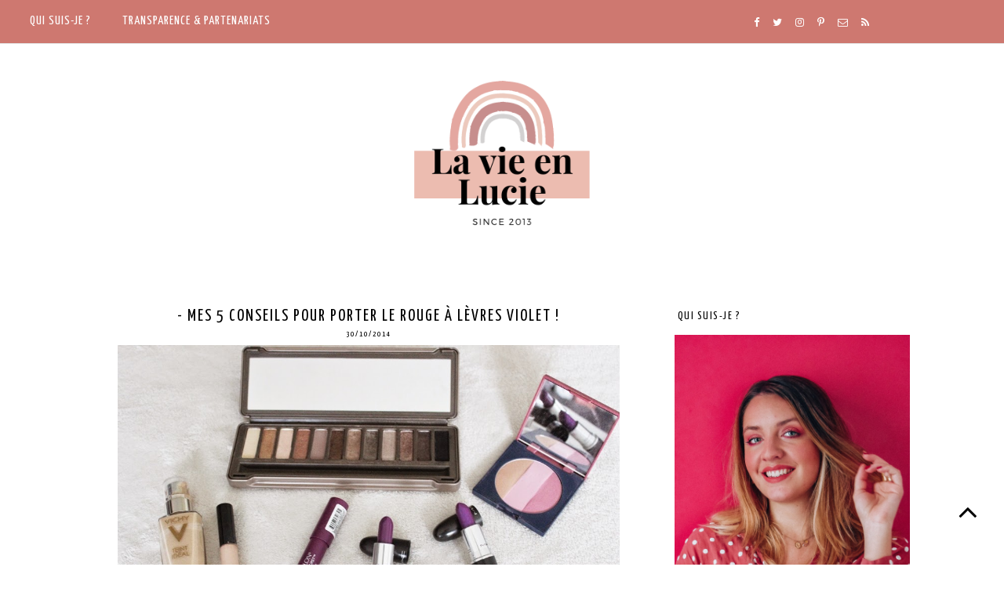

--- FILE ---
content_type: text/html; charset=UTF-8
request_url: https://www.lavieenlucie.com/2014/10/manon-beaute-le-salon-de-beaute-ou-lon.html
body_size: 30534
content:
<!DOCTYPE html>
<html class='v2' dir='ltr' xmlns='http://www.w3.org/1999/xhtml' xmlns:b='http://www.google.com/2005/gml/b' xmlns:data='http://www.google.com/2005/gml/data' xmlns:expr='http://www.google.com/2005/gml/expr'>
<head>
<link href='https://www.blogger.com/static/v1/widgets/335934321-css_bundle_v2.css' rel='stylesheet' type='text/css'/>
<!-- Global site tag (gtag.js) - Google Analytics -->
<script async='async' src='https://www.googletagmanager.com/gtag/js?id=UA-157618528-1'></script>
<script>
  window.dataLayer = window.dataLayer || [];
  function gtag(){dataLayer.push(arguments);}
  gtag('js', new Date());

  gtag('config', 'UA-157618528-1');
</script>
<meta content='Blog beauté, blog paris, beauté, maquillage, mode, revue, conseils beauté, avis maquillage, blogueuse beauté paris, blogueuse beauté' name='keywords'/>
<meta content='ALL' name='ROBOTS'/>
<meta content='331e0455a7fe502949b7fb721152c21f' name='p:domain_verify'/>
<meta content='cb4bf4522cf00e5b375da45519dd3696' name='verification'/>
<!-- TradeDoubler site verification 2518582 -->
<script>
  (function(i,s,o,g,r,a,m){i['GoogleAnalyticsObject']=r;i[r]=i[r]||function(){
  (i[r].q=i[r].q||[]).push(arguments)},i[r].l=1*new Date();a=s.createElement(o),
  m=s.getElementsByTagName(o)[0];a.async=1;a.src=g;m.parentNode.insertBefore(a,m)
  })(window,document,'script','https://www.google-analytics.com/analytics.js','ga');

  ga('create', 'UA-40371450-1', 'auto');
  ga('send', 'pageview');

</script>
<link href='https://maxcdn.bootstrapcdn.com/font-awesome/4.6.3/css/font-awesome.min.css' rel='stylesheet'/>
<meta content='width=device-width, initial-scale=1, maximum-scale=1' name='viewport'/>
<meta content='text/html; charset=UTF-8' http-equiv='Content-Type'/>
<meta content='blogger' name='generator'/>
<link href='https://www.lavieenlucie.com/favicon.ico' rel='icon' type='image/x-icon'/>
<link href='https://www.lavieenlucie.com/2014/10/manon-beaute-le-salon-de-beaute-ou-lon.html' rel='canonical'/>
<link rel="alternate" type="application/atom+xml" title="La vie en Lucie - Blog Beauté / Mode / Bien-être - Paris - Atom" href="https://www.lavieenlucie.com/feeds/posts/default" />
<link rel="alternate" type="application/rss+xml" title="La vie en Lucie - Blog Beauté / Mode / Bien-être - Paris - RSS" href="https://www.lavieenlucie.com/feeds/posts/default?alt=rss" />
<link rel="service.post" type="application/atom+xml" title="La vie en Lucie - Blog Beauté / Mode / Bien-être - Paris - Atom" href="https://www.blogger.com/feeds/737716386183398780/posts/default" />

<link rel="alternate" type="application/atom+xml" title="La vie en Lucie - Blog Beauté / Mode / Bien-être - Paris - Atom" href="https://www.lavieenlucie.com/feeds/5803884210462676003/comments/default" />
<!--Can't find substitution for tag [blog.ieCssRetrofitLinks]-->
<link href='https://blogger.googleusercontent.com/img/b/R29vZ2xl/AVvXsEisX3HT0Kl4c_AXpms0xta4nc44OHNLEHENPwZWyFCpmNZJFfmtdmzpSYXa0kWgjtpzRQBtMULiN91rGly8t12wsMuaCT-1WdY1ho22f8ez6AP4eg1F7sOkPD36sYLEB2RG2r8QAk8zsdqM/s1600/IMG_6645.JPG' rel='image_src'/>
<meta content='https://www.lavieenlucie.com/2014/10/manon-beaute-le-salon-de-beaute-ou-lon.html' property='og:url'/>
<meta content='- Manon Beauté : le salon de beauté où l&#39;on se sent bien ! ' property='og:title'/>
<meta content='Blog beauté et mode, revue maquillage et soins, looks et conseils beauté' property='og:description'/>
<meta content='https://blogger.googleusercontent.com/img/b/R29vZ2xl/AVvXsEisX3HT0Kl4c_AXpms0xta4nc44OHNLEHENPwZWyFCpmNZJFfmtdmzpSYXa0kWgjtpzRQBtMULiN91rGly8t12wsMuaCT-1WdY1ho22f8ez6AP4eg1F7sOkPD36sYLEB2RG2r8QAk8zsdqM/w1200-h630-p-k-no-nu/IMG_6645.JPG' property='og:image'/>
<title>
- Manon Beauté : le salon de beauté où l'on se sent bien ! 
        | 
        La vie en Lucie - Blog Beauté / Mode / Bien-être - Paris
</title>
<style type='text/css'>@font-face{font-family:'Josefin Sans';font-style:normal;font-weight:400;font-display:swap;src:url(//fonts.gstatic.com/s/josefinsans/v34/Qw3PZQNVED7rKGKxtqIqX5E-AVSJrOCfjY46_DjQbMlhLybpUVzEEaq2.woff2)format('woff2');unicode-range:U+0102-0103,U+0110-0111,U+0128-0129,U+0168-0169,U+01A0-01A1,U+01AF-01B0,U+0300-0301,U+0303-0304,U+0308-0309,U+0323,U+0329,U+1EA0-1EF9,U+20AB;}@font-face{font-family:'Josefin Sans';font-style:normal;font-weight:400;font-display:swap;src:url(//fonts.gstatic.com/s/josefinsans/v34/Qw3PZQNVED7rKGKxtqIqX5E-AVSJrOCfjY46_DjQbMhhLybpUVzEEaq2.woff2)format('woff2');unicode-range:U+0100-02BA,U+02BD-02C5,U+02C7-02CC,U+02CE-02D7,U+02DD-02FF,U+0304,U+0308,U+0329,U+1D00-1DBF,U+1E00-1E9F,U+1EF2-1EFF,U+2020,U+20A0-20AB,U+20AD-20C0,U+2113,U+2C60-2C7F,U+A720-A7FF;}@font-face{font-family:'Josefin Sans';font-style:normal;font-weight:400;font-display:swap;src:url(//fonts.gstatic.com/s/josefinsans/v34/Qw3PZQNVED7rKGKxtqIqX5E-AVSJrOCfjY46_DjQbMZhLybpUVzEEQ.woff2)format('woff2');unicode-range:U+0000-00FF,U+0131,U+0152-0153,U+02BB-02BC,U+02C6,U+02DA,U+02DC,U+0304,U+0308,U+0329,U+2000-206F,U+20AC,U+2122,U+2191,U+2193,U+2212,U+2215,U+FEFF,U+FFFD;}@font-face{font-family:'Open Sans';font-style:normal;font-weight:400;font-stretch:100%;font-display:swap;src:url(//fonts.gstatic.com/s/opensans/v44/memSYaGs126MiZpBA-UvWbX2vVnXBbObj2OVZyOOSr4dVJWUgsjZ0B4taVIUwaEQbjB_mQ.woff2)format('woff2');unicode-range:U+0460-052F,U+1C80-1C8A,U+20B4,U+2DE0-2DFF,U+A640-A69F,U+FE2E-FE2F;}@font-face{font-family:'Open Sans';font-style:normal;font-weight:400;font-stretch:100%;font-display:swap;src:url(//fonts.gstatic.com/s/opensans/v44/memSYaGs126MiZpBA-UvWbX2vVnXBbObj2OVZyOOSr4dVJWUgsjZ0B4kaVIUwaEQbjB_mQ.woff2)format('woff2');unicode-range:U+0301,U+0400-045F,U+0490-0491,U+04B0-04B1,U+2116;}@font-face{font-family:'Open Sans';font-style:normal;font-weight:400;font-stretch:100%;font-display:swap;src:url(//fonts.gstatic.com/s/opensans/v44/memSYaGs126MiZpBA-UvWbX2vVnXBbObj2OVZyOOSr4dVJWUgsjZ0B4saVIUwaEQbjB_mQ.woff2)format('woff2');unicode-range:U+1F00-1FFF;}@font-face{font-family:'Open Sans';font-style:normal;font-weight:400;font-stretch:100%;font-display:swap;src:url(//fonts.gstatic.com/s/opensans/v44/memSYaGs126MiZpBA-UvWbX2vVnXBbObj2OVZyOOSr4dVJWUgsjZ0B4jaVIUwaEQbjB_mQ.woff2)format('woff2');unicode-range:U+0370-0377,U+037A-037F,U+0384-038A,U+038C,U+038E-03A1,U+03A3-03FF;}@font-face{font-family:'Open Sans';font-style:normal;font-weight:400;font-stretch:100%;font-display:swap;src:url(//fonts.gstatic.com/s/opensans/v44/memSYaGs126MiZpBA-UvWbX2vVnXBbObj2OVZyOOSr4dVJWUgsjZ0B4iaVIUwaEQbjB_mQ.woff2)format('woff2');unicode-range:U+0307-0308,U+0590-05FF,U+200C-2010,U+20AA,U+25CC,U+FB1D-FB4F;}@font-face{font-family:'Open Sans';font-style:normal;font-weight:400;font-stretch:100%;font-display:swap;src:url(//fonts.gstatic.com/s/opensans/v44/memSYaGs126MiZpBA-UvWbX2vVnXBbObj2OVZyOOSr4dVJWUgsjZ0B5caVIUwaEQbjB_mQ.woff2)format('woff2');unicode-range:U+0302-0303,U+0305,U+0307-0308,U+0310,U+0312,U+0315,U+031A,U+0326-0327,U+032C,U+032F-0330,U+0332-0333,U+0338,U+033A,U+0346,U+034D,U+0391-03A1,U+03A3-03A9,U+03B1-03C9,U+03D1,U+03D5-03D6,U+03F0-03F1,U+03F4-03F5,U+2016-2017,U+2034-2038,U+203C,U+2040,U+2043,U+2047,U+2050,U+2057,U+205F,U+2070-2071,U+2074-208E,U+2090-209C,U+20D0-20DC,U+20E1,U+20E5-20EF,U+2100-2112,U+2114-2115,U+2117-2121,U+2123-214F,U+2190,U+2192,U+2194-21AE,U+21B0-21E5,U+21F1-21F2,U+21F4-2211,U+2213-2214,U+2216-22FF,U+2308-230B,U+2310,U+2319,U+231C-2321,U+2336-237A,U+237C,U+2395,U+239B-23B7,U+23D0,U+23DC-23E1,U+2474-2475,U+25AF,U+25B3,U+25B7,U+25BD,U+25C1,U+25CA,U+25CC,U+25FB,U+266D-266F,U+27C0-27FF,U+2900-2AFF,U+2B0E-2B11,U+2B30-2B4C,U+2BFE,U+3030,U+FF5B,U+FF5D,U+1D400-1D7FF,U+1EE00-1EEFF;}@font-face{font-family:'Open Sans';font-style:normal;font-weight:400;font-stretch:100%;font-display:swap;src:url(//fonts.gstatic.com/s/opensans/v44/memSYaGs126MiZpBA-UvWbX2vVnXBbObj2OVZyOOSr4dVJWUgsjZ0B5OaVIUwaEQbjB_mQ.woff2)format('woff2');unicode-range:U+0001-000C,U+000E-001F,U+007F-009F,U+20DD-20E0,U+20E2-20E4,U+2150-218F,U+2190,U+2192,U+2194-2199,U+21AF,U+21E6-21F0,U+21F3,U+2218-2219,U+2299,U+22C4-22C6,U+2300-243F,U+2440-244A,U+2460-24FF,U+25A0-27BF,U+2800-28FF,U+2921-2922,U+2981,U+29BF,U+29EB,U+2B00-2BFF,U+4DC0-4DFF,U+FFF9-FFFB,U+10140-1018E,U+10190-1019C,U+101A0,U+101D0-101FD,U+102E0-102FB,U+10E60-10E7E,U+1D2C0-1D2D3,U+1D2E0-1D37F,U+1F000-1F0FF,U+1F100-1F1AD,U+1F1E6-1F1FF,U+1F30D-1F30F,U+1F315,U+1F31C,U+1F31E,U+1F320-1F32C,U+1F336,U+1F378,U+1F37D,U+1F382,U+1F393-1F39F,U+1F3A7-1F3A8,U+1F3AC-1F3AF,U+1F3C2,U+1F3C4-1F3C6,U+1F3CA-1F3CE,U+1F3D4-1F3E0,U+1F3ED,U+1F3F1-1F3F3,U+1F3F5-1F3F7,U+1F408,U+1F415,U+1F41F,U+1F426,U+1F43F,U+1F441-1F442,U+1F444,U+1F446-1F449,U+1F44C-1F44E,U+1F453,U+1F46A,U+1F47D,U+1F4A3,U+1F4B0,U+1F4B3,U+1F4B9,U+1F4BB,U+1F4BF,U+1F4C8-1F4CB,U+1F4D6,U+1F4DA,U+1F4DF,U+1F4E3-1F4E6,U+1F4EA-1F4ED,U+1F4F7,U+1F4F9-1F4FB,U+1F4FD-1F4FE,U+1F503,U+1F507-1F50B,U+1F50D,U+1F512-1F513,U+1F53E-1F54A,U+1F54F-1F5FA,U+1F610,U+1F650-1F67F,U+1F687,U+1F68D,U+1F691,U+1F694,U+1F698,U+1F6AD,U+1F6B2,U+1F6B9-1F6BA,U+1F6BC,U+1F6C6-1F6CF,U+1F6D3-1F6D7,U+1F6E0-1F6EA,U+1F6F0-1F6F3,U+1F6F7-1F6FC,U+1F700-1F7FF,U+1F800-1F80B,U+1F810-1F847,U+1F850-1F859,U+1F860-1F887,U+1F890-1F8AD,U+1F8B0-1F8BB,U+1F8C0-1F8C1,U+1F900-1F90B,U+1F93B,U+1F946,U+1F984,U+1F996,U+1F9E9,U+1FA00-1FA6F,U+1FA70-1FA7C,U+1FA80-1FA89,U+1FA8F-1FAC6,U+1FACE-1FADC,U+1FADF-1FAE9,U+1FAF0-1FAF8,U+1FB00-1FBFF;}@font-face{font-family:'Open Sans';font-style:normal;font-weight:400;font-stretch:100%;font-display:swap;src:url(//fonts.gstatic.com/s/opensans/v44/memSYaGs126MiZpBA-UvWbX2vVnXBbObj2OVZyOOSr4dVJWUgsjZ0B4vaVIUwaEQbjB_mQ.woff2)format('woff2');unicode-range:U+0102-0103,U+0110-0111,U+0128-0129,U+0168-0169,U+01A0-01A1,U+01AF-01B0,U+0300-0301,U+0303-0304,U+0308-0309,U+0323,U+0329,U+1EA0-1EF9,U+20AB;}@font-face{font-family:'Open Sans';font-style:normal;font-weight:400;font-stretch:100%;font-display:swap;src:url(//fonts.gstatic.com/s/opensans/v44/memSYaGs126MiZpBA-UvWbX2vVnXBbObj2OVZyOOSr4dVJWUgsjZ0B4uaVIUwaEQbjB_mQ.woff2)format('woff2');unicode-range:U+0100-02BA,U+02BD-02C5,U+02C7-02CC,U+02CE-02D7,U+02DD-02FF,U+0304,U+0308,U+0329,U+1D00-1DBF,U+1E00-1E9F,U+1EF2-1EFF,U+2020,U+20A0-20AB,U+20AD-20C0,U+2113,U+2C60-2C7F,U+A720-A7FF;}@font-face{font-family:'Open Sans';font-style:normal;font-weight:400;font-stretch:100%;font-display:swap;src:url(//fonts.gstatic.com/s/opensans/v44/memSYaGs126MiZpBA-UvWbX2vVnXBbObj2OVZyOOSr4dVJWUgsjZ0B4gaVIUwaEQbjA.woff2)format('woff2');unicode-range:U+0000-00FF,U+0131,U+0152-0153,U+02BB-02BC,U+02C6,U+02DA,U+02DC,U+0304,U+0308,U+0329,U+2000-206F,U+20AC,U+2122,U+2191,U+2193,U+2212,U+2215,U+FEFF,U+FFFD;}@font-face{font-family:'Oswald';font-style:normal;font-weight:400;font-display:swap;src:url(//fonts.gstatic.com/s/oswald/v57/TK3_WkUHHAIjg75cFRf3bXL8LICs1_FvsUtiZSSUhiCXABTV.woff2)format('woff2');unicode-range:U+0460-052F,U+1C80-1C8A,U+20B4,U+2DE0-2DFF,U+A640-A69F,U+FE2E-FE2F;}@font-face{font-family:'Oswald';font-style:normal;font-weight:400;font-display:swap;src:url(//fonts.gstatic.com/s/oswald/v57/TK3_WkUHHAIjg75cFRf3bXL8LICs1_FvsUJiZSSUhiCXABTV.woff2)format('woff2');unicode-range:U+0301,U+0400-045F,U+0490-0491,U+04B0-04B1,U+2116;}@font-face{font-family:'Oswald';font-style:normal;font-weight:400;font-display:swap;src:url(//fonts.gstatic.com/s/oswald/v57/TK3_WkUHHAIjg75cFRf3bXL8LICs1_FvsUliZSSUhiCXABTV.woff2)format('woff2');unicode-range:U+0102-0103,U+0110-0111,U+0128-0129,U+0168-0169,U+01A0-01A1,U+01AF-01B0,U+0300-0301,U+0303-0304,U+0308-0309,U+0323,U+0329,U+1EA0-1EF9,U+20AB;}@font-face{font-family:'Oswald';font-style:normal;font-weight:400;font-display:swap;src:url(//fonts.gstatic.com/s/oswald/v57/TK3_WkUHHAIjg75cFRf3bXL8LICs1_FvsUhiZSSUhiCXABTV.woff2)format('woff2');unicode-range:U+0100-02BA,U+02BD-02C5,U+02C7-02CC,U+02CE-02D7,U+02DD-02FF,U+0304,U+0308,U+0329,U+1D00-1DBF,U+1E00-1E9F,U+1EF2-1EFF,U+2020,U+20A0-20AB,U+20AD-20C0,U+2113,U+2C60-2C7F,U+A720-A7FF;}@font-face{font-family:'Oswald';font-style:normal;font-weight:400;font-display:swap;src:url(//fonts.gstatic.com/s/oswald/v57/TK3_WkUHHAIjg75cFRf3bXL8LICs1_FvsUZiZSSUhiCXAA.woff2)format('woff2');unicode-range:U+0000-00FF,U+0131,U+0152-0153,U+02BB-02BC,U+02C6,U+02DA,U+02DC,U+0304,U+0308,U+0329,U+2000-206F,U+20AC,U+2122,U+2191,U+2193,U+2212,U+2215,U+FEFF,U+FFFD;}@font-face{font-family:'Playfair Display';font-style:normal;font-weight:400;font-display:swap;src:url(//fonts.gstatic.com/s/playfairdisplay/v40/nuFvD-vYSZviVYUb_rj3ij__anPXJzDwcbmjWBN2PKdFvXDTbtPK-F2qC0usEw.woff2)format('woff2');unicode-range:U+0301,U+0400-045F,U+0490-0491,U+04B0-04B1,U+2116;}@font-face{font-family:'Playfair Display';font-style:normal;font-weight:400;font-display:swap;src:url(//fonts.gstatic.com/s/playfairdisplay/v40/nuFvD-vYSZviVYUb_rj3ij__anPXJzDwcbmjWBN2PKdFvXDYbtPK-F2qC0usEw.woff2)format('woff2');unicode-range:U+0102-0103,U+0110-0111,U+0128-0129,U+0168-0169,U+01A0-01A1,U+01AF-01B0,U+0300-0301,U+0303-0304,U+0308-0309,U+0323,U+0329,U+1EA0-1EF9,U+20AB;}@font-face{font-family:'Playfair Display';font-style:normal;font-weight:400;font-display:swap;src:url(//fonts.gstatic.com/s/playfairdisplay/v40/nuFvD-vYSZviVYUb_rj3ij__anPXJzDwcbmjWBN2PKdFvXDZbtPK-F2qC0usEw.woff2)format('woff2');unicode-range:U+0100-02BA,U+02BD-02C5,U+02C7-02CC,U+02CE-02D7,U+02DD-02FF,U+0304,U+0308,U+0329,U+1D00-1DBF,U+1E00-1E9F,U+1EF2-1EFF,U+2020,U+20A0-20AB,U+20AD-20C0,U+2113,U+2C60-2C7F,U+A720-A7FF;}@font-face{font-family:'Playfair Display';font-style:normal;font-weight:400;font-display:swap;src:url(//fonts.gstatic.com/s/playfairdisplay/v40/nuFvD-vYSZviVYUb_rj3ij__anPXJzDwcbmjWBN2PKdFvXDXbtPK-F2qC0s.woff2)format('woff2');unicode-range:U+0000-00FF,U+0131,U+0152-0153,U+02BB-02BC,U+02C6,U+02DA,U+02DC,U+0304,U+0308,U+0329,U+2000-206F,U+20AC,U+2122,U+2191,U+2193,U+2212,U+2215,U+FEFF,U+FFFD;}@font-face{font-family:'Yanone Kaffeesatz';font-style:normal;font-weight:400;font-display:swap;src:url(//fonts.gstatic.com/s/yanonekaffeesatz/v32/3y9I6aknfjLm_3lMKjiMgmUUYBs04aUXNxt9gW2LIfto9tWZemGKKHD0VTtItvI.woff2)format('woff2');unicode-range:U+0460-052F,U+1C80-1C8A,U+20B4,U+2DE0-2DFF,U+A640-A69F,U+FE2E-FE2F;}@font-face{font-family:'Yanone Kaffeesatz';font-style:normal;font-weight:400;font-display:swap;src:url(//fonts.gstatic.com/s/yanonekaffeesatz/v32/3y9I6aknfjLm_3lMKjiMgmUUYBs04aUXNxt9gW2LIfto9tWZc2GKKHD0VTtItvI.woff2)format('woff2');unicode-range:U+0301,U+0400-045F,U+0490-0491,U+04B0-04B1,U+2116;}@font-face{font-family:'Yanone Kaffeesatz';font-style:normal;font-weight:400;font-display:swap;src:url(//fonts.gstatic.com/s/yanonekaffeesatz/v32/3y9I6aknfjLm_3lMKjiMgmUUYBs04aUXNxt9gW2LIfto9tWZC2GKKHD0VTtItvI.woff2)format('woff2');unicode-range:U+0302-0303,U+0305,U+0307-0308,U+0310,U+0312,U+0315,U+031A,U+0326-0327,U+032C,U+032F-0330,U+0332-0333,U+0338,U+033A,U+0346,U+034D,U+0391-03A1,U+03A3-03A9,U+03B1-03C9,U+03D1,U+03D5-03D6,U+03F0-03F1,U+03F4-03F5,U+2016-2017,U+2034-2038,U+203C,U+2040,U+2043,U+2047,U+2050,U+2057,U+205F,U+2070-2071,U+2074-208E,U+2090-209C,U+20D0-20DC,U+20E1,U+20E5-20EF,U+2100-2112,U+2114-2115,U+2117-2121,U+2123-214F,U+2190,U+2192,U+2194-21AE,U+21B0-21E5,U+21F1-21F2,U+21F4-2211,U+2213-2214,U+2216-22FF,U+2308-230B,U+2310,U+2319,U+231C-2321,U+2336-237A,U+237C,U+2395,U+239B-23B7,U+23D0,U+23DC-23E1,U+2474-2475,U+25AF,U+25B3,U+25B7,U+25BD,U+25C1,U+25CA,U+25CC,U+25FB,U+266D-266F,U+27C0-27FF,U+2900-2AFF,U+2B0E-2B11,U+2B30-2B4C,U+2BFE,U+3030,U+FF5B,U+FF5D,U+1D400-1D7FF,U+1EE00-1EEFF;}@font-face{font-family:'Yanone Kaffeesatz';font-style:normal;font-weight:400;font-display:swap;src:url(//fonts.gstatic.com/s/yanonekaffeesatz/v32/3y9I6aknfjLm_3lMKjiMgmUUYBs04aUXNxt9gW2LIfto9tWZGWGKKHD0VTtItvI.woff2)format('woff2');unicode-range:U+0001-000C,U+000E-001F,U+007F-009F,U+20DD-20E0,U+20E2-20E4,U+2150-218F,U+2190,U+2192,U+2194-2199,U+21AF,U+21E6-21F0,U+21F3,U+2218-2219,U+2299,U+22C4-22C6,U+2300-243F,U+2440-244A,U+2460-24FF,U+25A0-27BF,U+2800-28FF,U+2921-2922,U+2981,U+29BF,U+29EB,U+2B00-2BFF,U+4DC0-4DFF,U+FFF9-FFFB,U+10140-1018E,U+10190-1019C,U+101A0,U+101D0-101FD,U+102E0-102FB,U+10E60-10E7E,U+1D2C0-1D2D3,U+1D2E0-1D37F,U+1F000-1F0FF,U+1F100-1F1AD,U+1F1E6-1F1FF,U+1F30D-1F30F,U+1F315,U+1F31C,U+1F31E,U+1F320-1F32C,U+1F336,U+1F378,U+1F37D,U+1F382,U+1F393-1F39F,U+1F3A7-1F3A8,U+1F3AC-1F3AF,U+1F3C2,U+1F3C4-1F3C6,U+1F3CA-1F3CE,U+1F3D4-1F3E0,U+1F3ED,U+1F3F1-1F3F3,U+1F3F5-1F3F7,U+1F408,U+1F415,U+1F41F,U+1F426,U+1F43F,U+1F441-1F442,U+1F444,U+1F446-1F449,U+1F44C-1F44E,U+1F453,U+1F46A,U+1F47D,U+1F4A3,U+1F4B0,U+1F4B3,U+1F4B9,U+1F4BB,U+1F4BF,U+1F4C8-1F4CB,U+1F4D6,U+1F4DA,U+1F4DF,U+1F4E3-1F4E6,U+1F4EA-1F4ED,U+1F4F7,U+1F4F9-1F4FB,U+1F4FD-1F4FE,U+1F503,U+1F507-1F50B,U+1F50D,U+1F512-1F513,U+1F53E-1F54A,U+1F54F-1F5FA,U+1F610,U+1F650-1F67F,U+1F687,U+1F68D,U+1F691,U+1F694,U+1F698,U+1F6AD,U+1F6B2,U+1F6B9-1F6BA,U+1F6BC,U+1F6C6-1F6CF,U+1F6D3-1F6D7,U+1F6E0-1F6EA,U+1F6F0-1F6F3,U+1F6F7-1F6FC,U+1F700-1F7FF,U+1F800-1F80B,U+1F810-1F847,U+1F850-1F859,U+1F860-1F887,U+1F890-1F8AD,U+1F8B0-1F8BB,U+1F8C0-1F8C1,U+1F900-1F90B,U+1F93B,U+1F946,U+1F984,U+1F996,U+1F9E9,U+1FA00-1FA6F,U+1FA70-1FA7C,U+1FA80-1FA89,U+1FA8F-1FAC6,U+1FACE-1FADC,U+1FADF-1FAE9,U+1FAF0-1FAF8,U+1FB00-1FBFF;}@font-face{font-family:'Yanone Kaffeesatz';font-style:normal;font-weight:400;font-display:swap;src:url(//fonts.gstatic.com/s/yanonekaffeesatz/v32/3y9I6aknfjLm_3lMKjiMgmUUYBs04aUXNxt9gW2LIfto9tWZeGGKKHD0VTtItvI.woff2)format('woff2');unicode-range:U+0102-0103,U+0110-0111,U+0128-0129,U+0168-0169,U+01A0-01A1,U+01AF-01B0,U+0300-0301,U+0303-0304,U+0308-0309,U+0323,U+0329,U+1EA0-1EF9,U+20AB;}@font-face{font-family:'Yanone Kaffeesatz';font-style:normal;font-weight:400;font-display:swap;src:url(//fonts.gstatic.com/s/yanonekaffeesatz/v32/3y9I6aknfjLm_3lMKjiMgmUUYBs04aUXNxt9gW2LIfto9tWZeWGKKHD0VTtItvI.woff2)format('woff2');unicode-range:U+0100-02BA,U+02BD-02C5,U+02C7-02CC,U+02CE-02D7,U+02DD-02FF,U+0304,U+0308,U+0329,U+1D00-1DBF,U+1E00-1E9F,U+1EF2-1EFF,U+2020,U+20A0-20AB,U+20AD-20C0,U+2113,U+2C60-2C7F,U+A720-A7FF;}@font-face{font-family:'Yanone Kaffeesatz';font-style:normal;font-weight:400;font-display:swap;src:url(//fonts.gstatic.com/s/yanonekaffeesatz/v32/3y9I6aknfjLm_3lMKjiMgmUUYBs04aUXNxt9gW2LIfto9tWZd2GKKHD0VTtI.woff2)format('woff2');unicode-range:U+0000-00FF,U+0131,U+0152-0153,U+02BB-02BC,U+02C6,U+02DA,U+02DC,U+0304,U+0308,U+0329,U+2000-206F,U+20AC,U+2122,U+2191,U+2193,U+2212,U+2215,U+FEFF,U+FFFD;}</style>
<style id='page-skin-1' type='text/css'><!--
/*
-----------------------------------------------
Premium Responsive Blogger Template
Name:     Selena Moon
Version:  1.4
Designer: KayLuxeDesign
URL:      https://www.etsy.com/shop/KayLuxeDesign
----------------------------------------------- */
/* Variable definitions
====================
<Variable name="keycolor" description="Main Color" type="color" default="#ffffff"/>
<Group description="Page Text" selector="body">
<Variable name="body.font" description="Font" type="font" default="normal normal 12px Arial, Tahoma, Helvetica, FreeSans, sans-serif"/>
<Variable name="body.text.color" description="Text Color" type="color" default="#000000"/>
<Variable name="image.text.color" description="Image Caption Text Color" type="color" default="#000000"/>
</Group>
<Group description="Backgrounds" selector=".body-fauxcolumns-outer">
<Variable name="body.background.color" description="Outer Background" type="color" default="#ffffff"/>
<Variable name="content.background.color" description="Main Background" type="color" default="#ffffff"/>
<Variable name="header.background.color" description="Header Background" type="color" default="transparent"/>
</Group>
<Group description="Links" selector=".main-outer">
<Variable name="link.color" description="Link Color" type="color" default="#c0c0c0"/>
<Variable name="link.visited.color" description="Visited Color" type="color" default="#c0c0c0"/>
<Variable name="link.hover.color" description="Hover Color" type="color" default="#252525"/>
<Variable name="post.link.color" description="Post Link Color" type="color" default="#252525"/>
<Variable name="post.hover.color" description="Post Link Hover Color" type="color" default="#c0c0c0"/>
</Group>
<Group description="Blog Header" selector=".Header">
<Variable name="header.font" description="Title Font" type="font" default="normal normal 45px Open Sans"/>
<Variable name="header.text.color" description="Title Color" type="color" default="#000000" />
<Variable name="description.font" description="Description Font" type="font" default="normal normal 10px Arial, Tahoma, Helvetica, FreeSans, sans-serif"/>
<Variable name="description.text.color" description="Description Color" type="color" default="#999999" />
</Group>
<Group description="Menu Bar" selector=".PageList, #menu">
<Variable name="tabs.font" description="Font" type="font" default="normal normal 12px Open Sans"/>
<Variable name="tabs.background.color" description="Background Color" type="color" default="#ffffff"/>
<Variable name="tabs.border.color" description="Border Color" type="color" default="#e3e3e3"/>
<Variable name="tabs.text.color" description="Text Color" type="color" default="#000000"/>
<Variable name="tabs.hover.color" description="Hover Color" type="color" default="#c0c0c0"/>
</Group>
<Group description="Drop-Down Categories" selector="#menu">
<Variable name="dropdown.bg.hover.color" description="Hover Background Color" type="color" default="#000000"/>
<Variable name="dropdown.text.hover.color" description="Hover Text Color" type="color" default="#ffffff"/>
<Variable name="dropdown.border.color" description="Border Color" type="color" default="#e3e3e3"/>
</Group>
<Group description="Menu Social Buttons" selector="#socialIcons2, .socialIcons2">
<Variable name="m.social.buttons.font" description="Font" type="font" default="normal normal 15px Arial, Tahoma, Helvetica, FreeSans, sans-serif"/>
<Variable name="m.social.buttons.color" description="Icons Color" type="color" default="#000000"/>
<Variable name="m.social.buttons.hover.color" description="Icons Hover Color" type="color" default="#b3b3b3"/>
</Group>
<Group description="Menu Search Box" selector="#search-box2, #search-btn2">
<Variable name="search.border.color" description="Border Color" type="color" default="#c0c0c0"/>
<Variable name="search.button.text.color" description="Button Text Color" type="color" default="#c0c0c0"/>
</Group>
<Group description="Sidebar Title" selector=".sidebar h2">
<Variable name="sidebar.title.font" description="Title Font" type="font" default="normal normal 13px Calibri"/>
<Variable name="sidebar.title.color" description="Title Color" type="color" default="#000000"/>
<Variable name="sidebar.bg.color" description="Background Color" type="color" default="#ffffff"/>
<Variable name="sidebar.border.color" description="Border Color" type="color" default="#ffffff"/>
</Group>
<Group description="Post Title" selector="h3.post-title, .comments h4">
<Variable name="post.title.font" description="Font" type="font" default="normal normal 30px Open Sans"/>
<Variable name="post.title.link.color" description="Title Color" type="color" default="#000000"/>
<Variable name="post.title.hover.color" description="Title Hover Color" type="color" default="#c0c0c0"/>
<Variable name="post.title.color" description="Color on Post Page" type="color" default="#000000"/>
<Variable name="post.title.border" description="Border Color" type="color" default="#e3e3e3"/>
</Group>
<Group description="Date Header" selector=".date-header">
<Variable name="date.header.font" description="Font" type="font" default="normal normal 11px Open Sans"/>
<Variable name="date.header.color" description="Text Color" type="color" default="#c0c0c0"/>
</Group>
<Group description="Fonts" selector=".content-inner">
<Variable name="jump.link.font" description="Read More Font" type="font" default="normal normal 13px Open Sans"/>
<Variable name="label.link.list.font" description="Label and Link List Font" type="font" default="normal normal 12px Calibri"/>
<Variable name="pager.font" description="Older-Newer Links Font" type="font" default="normal normal 11px Open Sans"/>
</Group>
<Group description="Read More" selector=".jump-link">
<Variable name="jump.link.text.color" description="Text Color" type="color" default="#000000"/>
<Variable name="jump.link.bg.color" description="Background Color" type="color" default="#ffffff"/>
<Variable name="jump.link.border.color" description="Border Color" type="color" default="#000000"/>
<Variable name="jump.link.hover.text.color" description="Hover Text Color" type="color" default="#000000"/>
<Variable name="jump.link.bg.hover.color" description="Hover Background Color" type="color" default="#ffffff"/>
</Group>
<Group description="Share Buttons" selector=".share-links">
<Variable name="share.buttons.font" description="Font" type="font" default="normal normal 15px Arial, Tahoma, Helvetica, FreeSans, sans-serif"/>
<Variable name="share.buttons.color" description="Icons Color" type="color" default="#000000"/>
<Variable name="share.buttons.hover.color" description="Icons Hover Color" type="color" default="#b3b3b3"/>
</Group>
<Group description="Post Footer" selector=".post-footer">
<Variable name="post.footer.font" description="Font" type="font" default="normal normal 10px Open Sans"/>
<Variable name="post.footer.text.color" description="Text Color" type="color" default="#000000"/>
<Variable name="post.footer.border.color" description="Border Color" type="color" default="#000000"/>
</Group>
<Group description="Accents" selector="#BlogArchive1, #blog-pager, .backtotop">
<Variable name="back.icon.font" description="Back to Top Icon Size" type="font" default="normal normal 14px Calibri"/>
<Variable name="widget.alternate.text.color" description="Alternate Widget Color" type="color" default="#999999"/>
<Variable name="body.rule.color" description="Separator Line Color" type="color" default="transparent"/>
<Variable name="pager.text.color" description="Older-Newer Links Color" type="color" default="#000000"/>
<Variable name="pager.hover.color" description="Older-Newer Hover Color" type="color" default="#000000"/>
</Group>
<Group description="Social Media Buttons" selector="#socialIcons, .socialIcons">
<Variable name="social.buttons.font" description="Font" type="font" default="normal normal 15px Arial, Tahoma, Helvetica, FreeSans, sans-serif"/>
<Variable name="social.buttons.color" description="Icons Color" type="color" default="#000000"/>
<Variable name="social.buttons.hover.color" description="Icons Hover Color" type="color" default="#b3b3b3"/>
</Group>
<Group description="Search Box" selector="#search-box, #search-btn">
<Variable name="s.border.color" description="Border Color" type="color" default="#000000"/>
<Variable name="s.button.text.color" description="Button Text Color" type="color" default="#ffffff"/>
<Variable name="s.button.bg.color" description="Button Background Color" type="color" default="#000000"/>
<Variable name="s.text.hover.color" description="Hover Text Color" type="color" default="#ffffff"/>
<Variable name="s.bg.hover.color" description="Hover Background Color" type="color" default="#252525"/>
</Group>
<Group description="Email Box" selector=".FollowByEmail .follow-by-email-inner">
<Variable name="email.border.color" description="Border Color" type="color" default="#000000"/>
<Variable name="email.button.text.color" description="Button Text Color" type="color" default="#ffffff"/>
<Variable name="email.button.bg.color" description="Button Background Color" type="color" default="#000000"/>
<Variable name="email.text.hover.color" description="Hover Text Color" type="color" default="#000000"/>
<Variable name="email.bg.hover.color" description="Hover Background Color" type="color" default="#ffffff"/>
</Group>
<Group description="Labels Gadget" selector=".label-size span, .label-size a, .list-label-widget-content li">
<Variable name="label.text.color" description="Text Color" type="color" default="#000000"/>
<Variable name="label.bg.color" description="Background Color" type="color" default="#ffffff"/>
<Variable name="label.border.color" description="Border Color" type="color" default="#000000"/>
<Variable name="label.hover.text.color" description="Hover Text Color" type="color" default="#000000"/>
<Variable name="label.bg.hover.color" description="Hover Background Color" type="color" default="#ffffff"/>
</Group>
<Variable name="body.background" description="Body Background" type="background" color="#ffffff" default="$(color) none repeat scroll top left"/>
<Variable name="body.background.override" description="Body Background Override" type="string" default=""/>
<Variable name="body.background.gradient.cap" description="Body Gradient Cap" type="url" default="url(//www.blogblog.com/1kt/simple/gradients_light.png)"/>
<Variable name="body.background.gradient.tile" description="Body Gradient Tile" type="url" default="url(//www.blogblog.com/1kt/simple/body_gradient_tile_light.png)"/>
<Variable name="content.background.color.selector" description="Content Background Color Selector" type="string" default=".content-inner"/>
<Variable name="page.width.selector" description="Page Width Selector" type="string" default=".region-inner"/>
<Variable name="page.width" description="Page Width" type="string" default="auto"/>
<Variable name="startSide" description="Side where text starts in blog language" type="automatic" default="left"/>
<Variable name="endSide" description="Side where text ends in blog language" type="automatic" default="right"/>
*/
/* Content
----------------------------------------------- */
body {background:#ffffff none repeat scroll top left;
color:#000000;
font:normal normal 10px Playfair Display;
padding:0;
}
html body .region-inner {
min-width:0;
max-width:100%;
width:auto;
}
.body-fauxcolumn-outer .fauxcolumn-inner {
background:transparentnone repeat scroll top left;
_background-image: none;
}
.body-fauxcolumn-outer .cap-top {position:absolute; z-index:1; height:400px; width:100%;
background:#ffffff none repeat scroll top left;
}
.body-fauxcolumn-outer .cap-top .cap-left {width: 100%;
background: transparent none repeat-x scroll top left;
_background-image: none;
}
.content-inner {
background-color: #ffffff;
}
a:link {color: #6e7d75;
text-decoration:none;
}
a:visited {color: #ce7870;
text-decoration:none;
}
a:hover {color: #ecbcb0;
text-decoration:none;
}
a {transition: 0.2s ease-out;
-o-transition: 0.2s ease-out;
-ms-transition: 0.2s ease-out;
-moz-transition: 0.2s ease-out;
-webkit-transition: 0.2s ease-out;
}
/* Columns
----------------------------------------------- */
.main-inner .column-center-inner {padding: 0 0;}
.content-outer {margin-top:0px; margin-bottom:-1px!important;}
.content-inner {padding: 35px 50px 2px;}
.main-inner {padding: 45px 0px 35px;}
.main-inner .column-center-inner .section {margin: 0px 20.053px 0 0!important;}
.main-inner .column-right-inner {padding: 0 0px 0 8.883px;}
.main-inner .column-left-inner {padding: 0 0 0 0;}
.section {margin: 0 0!important;}
.column-center-inner {border-right: 1px solid rgba(0, 0, 0, 0);
}
.column-inner {position:inherit; width: 300%;
}
.column-center-outer {width: 69.3%;
}
.main-inner .column-right-outer {width: 29.7%;
float: right;
}
html body .region-inner {min-width:0!important; max-width:100%!important; width:auto!important;}
footer {width:100%!important; float:none; clear:both; margin:0 auto!important;}
#footer-2-1, #footer-2-2, #footer-2-3, #footer-2-4 {
padding: 5px 5px !important;
}
#footer-1 {
margin: 0 auto!important;
}
/* Header
----------------------------------------------- */
.header-outer {background: transparent none repeat-x scroll 0 -400px;
_background-image: none; text-align: center;
}
#header-inner img {
max-width: 100%;
height: auto;
margin: 0 auto 0!important;
}
#header-inner {
text-align: center!important;
margin: 42px 0 10px;
}
.Header h1 {font:normal normal 50px Josefin Sans;
color:#000000;
letter-spacing:1px;
padding: 0px 2px;
margin-bottom:0px;
}
.Header h1 a {
color: #000000;
}
.Header .description {font: normal normal 10px Oswald;
color: #999999;
letter-spacing: 3px!important;
position: relative;
margin: 0 0 10px!important;
}
.header-inner .widget {margin-left: 0; margin-right: 0;}
.header-inner .section {margin:0 0px!important;}
.header-inner .Header .titlewrapper {padding: 5px 0;}
.header-inner .Header .descriptionwrapper {
padding: 0;
margin:0;
}
/* Menu Tabs
---------------------------------------------- */
#PageList1, #PageList2, .tabs-inner .widget ul {
margin-top: 0px;
}
.tabs-inner .widget ul, .nav {width: 100%;
}
.PageList li {
display: inline!important;
float:none!important;
}
.PageList LI A, .PageList LI.selected A {
background:transparent;
color: #ffffff;
font: normal normal 16px Yanone Kaffeesatz;
text-align: left;
padding: 19px 18px!important;
margin: 0px;
}
.PageList LI A {display: inline-block;}
#menu a {display: block;
}
.PageList LI A:hover {
color: #000000; text-decoration: none;
}
.PageList {
background: #ce7870!important;
border-bottom: 1px solid #e3e3e3;
text-align: left!important;
width: 100%;
height: 55px;
margin: 0;
position: fixed;
top: 0;
left: 0;
right: 0;
}
.PageList {z-index: 99999;}
.PageList li:first-child {
padding-left: 20px!important;
}
#PageList1_select, #PageList2_select {
background: transparent;
border-bottom: 1px solid transparent;
border-left: none!important;
border-right: none!important;
color: #ffffff;
font: normal normal 16px Yanone Kaffeesatz;
margin: 0px;
position: fixed;
top: 0;
left: 0;
right: 0;
}
.reso{
display: inline-block;
padding: 2px;
}
h3.post-title{
text-transform: uppercase;
margin-top: 30px;
}
/* Search Box
----------------------------------------------- */
#searchThis2 {width:130px; padding:0px 0px ; margin:-38px 5px 0px 0px; display:inline; float:right!important;}
#search-box2 {background: transparent; border:none;
border-bottom:1px solid #000000;
color: #ce7870;
font: normal normal 16px Yanone Kaffeesatz;
font-style: normal;
text-transform:uppercase;
letter-spacing: 0.6px;
width: 125px;
height: 25px;
padding: 0px 4px;
margin: 0;
float:left;
display:inline;
}
#search-btn2 {display:none;}
i.fa.fa-search {color: #ce7870;
font-size: normal normal 18px Arial, Tahoma, Helvetica, FreeSans, sans-serif;
padding: 2px;
margin: 4px 0px 0px -152px;
}
/* Sidebar
----------------------------------------------- */
h2 {font: normal normal 14px Yanone Kaffeesatz;
font-size: 12px;
font-weight: normal!important;
text-align: center;
letter-spacing: 1.5px;
padding: 4px 2px;
margin: 10px 0px;
}
.sidebar h2 {background: #ffffff;
border-bottom: 1px solid #ffffff;
color: #000000;
font: normal normal 14px Yanone Kaffeesatz;
font-weight: normal normal 14px Yanone Kaffeesatz;
text-transform: uppercase;
text-align: left!important;
letter-spacing: 1.5px;
padding: 5px 0px;
margin: 0 0 10px;
}
.sidebar {font-size:12px;
text-align:center;
}
/* Date
----------------------------------------------- */
.date-header {text-transform:uppercase;
text-align:center;
padding: 0;
margin: 4px 0 8px 0;
}
.date-header span {color: #000000;
font: normal normal 10px Yanone Kaffeesatz;
letter-spacing: 2px;
padding: 5px 9px;
margin: 0;
}
/* Posts
----------------------------------------------- */
.post {margin: 0;}
h3.post-title {
color:#000000;
font: normal normal 21px Yanone Kaffeesatz;
text-align: center;
letter-spacing: 2px!important;
padding: 2px 0;
margin: 0;
}
h3.post-title a, h3.post-title a:visited {
color:#ce7870;
border-bottom: 1px solid #ffffff;
padding: 2px 5px;
}
h3.post-title a:hover {
color:#d1d1d1;
}
.post-header {margin: 0;
line-height: 1.6;
}
.post-body {
font-size: 100%;
line-height: 1.4;
position: relative;
letter-spacing: 0.2px;
}
.post-body a {
color: #6e7d75!important;
font-weight: bold;
text-decoration: underline;
margin: 0 auto!important;
}
.post-body a:hover {
color: #d1d1d1!important;
text-decoration: underline;
}
.post-body img {
max-width: 100%;
height: auto;
padding-bottom: 5px;
}
table.tr-caption-container {
color: #000000;
padding: 2px;
margin: 0 auto 5px!important;
}
/* Jump Link
----------------------------------------------- */
.jump-link {
font: normal normal 12px Open Sans;
text-align: center;
padding: 13px 0;
margin: 15px 0 25px;
}
.jump-link a {
background: #ce7870;
border: 1px solid #ce7870!important;
color: #ffffff;
text-decoration:none;
padding: 12px 42px;
}
.jump-link a:hover {
background: #ecbcb0;
border: 1px solid #ce7870!important;
color: #000000;
text-decoration: none;
}
/* Related Posts Thumbnails
----------------------------------------------- */
.related-posts {
width: 100%;
margin: 2em 0;
text-align: center;
}
.related-posts h5 {
background: #fff;
font: normal normal 21px Yanone Kaffeesatz;
text-align: center;
font-size: 13px!important;
font-weight: normal;
margin: 10px 0;
}
.related-posts ul li {
list-style: none;
margin: 0 2px;
display: inline-block;
vertical-align: top;
text-align: center;
border: none;
}
.related-posts img {opacity: 1;}
.related-posts img:hover {opacity: 0.6;}
.related-posts a {
color: #000000;
text-transform: uppercase;
font-size: 10px!important;
}
.related-posts a:hover {
color: #6e7d75;
}
font: normal normal 21px Yanone Kaffeesatz; font-size: 16px!important;
}
/* Post Footer
----------------------------------------------- */
.post-footer {border-bottom: 1px solid #e3e3e3;
color: #000000;
font: normal normal 10px Yanone Kaffeesatz;
line-height: 1.6;
margin: 15px 0px 35px;
padding: 5px 2px;
text-align: left;
text-transform: uppercase;
letter-spacing: 1px;
}
.post-footer-line.post-footer-line-2 {padding-top: 2px; margin-bottom:50px;}
.comment-border {margin: 0; display: none;}
.post-comment-link, .disqus-comment {
font-size: 11px;
display: inline;
padding: 0;
margin: 0;
float: right;
}
.post-comment-link a, .disqus-comment a {
color: #000000;
}
.post-comment-link a:hover, .disqus-comment a:hover {
color: #c0c0c0;
}
span.share {}
.post-share-buttons {margin-top: 0;}
.addthis_toolbox, .share-links {
padding: 0;
margin: 0;
display: inline;
text-align: left;
}
.addthis_toolbox a, .share-links a {
color: #000000;
font: normal normal 14px Arial, Tahoma, Helvetica, FreeSans, sans-serif;
padding: 5px 2px;
margin: 0;
}
.addthis_toolbox a:hover, .share-links a:hover {
color: #c0c0c0;
text-decoration: none;
}
a.facebook {margin-left: 0;}
a.tumblr {margin-right: 10px;}
i.fa.fa-tags {
font-size: 11px;
}
/* Comments
----------------------------------------------- */
.comments {
margin-top: 20px!important;
}
.comments h4 {
font: normal normal 21px Yanone Kaffeesatz;
font-size: 15px;
text-transform: uppercase;
text-align: left;
background: #fbfbfb;
padding: 8px 4px;
}
#comments .comment-author {padding-top:1.5em;
border-top:1px solid rgba(0, 0, 0, 0);
background-position:0 1.5em;
}
#comments .comment-author:first-child {padding-top:0; border-top:none;
}
.comments .comments-content .icon.blog-author {background-repeat: no-repeat;
background-image: url(https://blogger.googleusercontent.com/img/b/R29vZ2xl/AVvXsEgbUyOx0Tyvfyp24UfGPXqAksZNq0EtqwpW7OEfgTYlTsg26Csl7OLEfMU8bXKhUTSnP4WtJWc1EkYUPk4-p-fdpLxHKmsv0QtVbGIjs30pgSetIgxeej49oKLksCZdV048a2tBNwSeDhqZ/s1600/author-check-icon_18x.png);
}
.comments .avatar-image-container {
background-color: #fff;
border: 2px solid #f3f3f3;
margin: 0 10px 0 0;
padding: 0;
-webkit-border-radius:50px;
-moz-border-radius:50px;
-o-border-radius:50px;
border-radius:50px;
}
.comment-header {letter-spacing: 1px; text-transform: uppercase; font-weight: normal!important;}
.comment-header a {color: #000000;}
.comments .comments-content .user a {color: #000000; font-size: 12px;}
.comments .comments-content .user a:hover {text-decoration: underline;
}
span.datetime.secondary-text {
text-transform: none!important;
}
.comments .comments-content .comment-content {
padding: 22px 0 26px;
font-size: 12px;
}
.comments .thread-toggle .thread-arrow {
height: 8px;
width: 8px;
margin-bottom: 0px;
}
.comments .thread-toggle a {
color: #6e7d75!important;
text-transform: uppercase;
text-decoration: none;
letter-spacing: 0.5px;
font-weight: bold;
}
.continue a {
color: #6e7d75!important;
text-transform: uppercase;
text-decoration: none;
letter-spacing: 0.5px;
margin-top: -12px;
}
.comments .comment .comment-actions a {
background: #c0c0c0;
color: #fff;
font-weight: normal!important;
text-transform: uppercase;
text-decoration: none;
letter-spacing: 1px;
font-size: 11px;
padding: 4px 8px;
-webkit-border-radius: 2px;
-moz-border-radius: 2px;
-webkit-border-radius: 2px;
border-radius: 2px;
}
.comments .comment .comment-actions a:hover, .continue a:hover {
text-decoration: underline!important;
}
.comments .comment-thread.inline-thread {
background: #fbfbfb;
}
.comments .comments-content .comment {
border-bottom: 1px solid #f3f3f3;
margin-bottom: 20px;
}
.comments .comments-content .loadmore a {
border-top: 1px solid #f3f3f3;
border-bottom: 1px solid #f3f3f3;
}
/* Search Box Sidebar
----------------------------------------------- */
#searchThis {
width: 100%;
padding: 0;
margin: 2px 0;
display: inline;
float: none!important;
}
input.gsc-input, #search-box {
background: #fff!important;
border: 1px solid #d1d1d1!important;
color: #000000!important;
font-size: 11px;
font-style: normal;
text-transform: uppercase;
letter-spacing: 0.6px!important;
width: 70%;
height: 30px;
padding: 0 4px!important;
margin: 0;
float: left;
display: inline;
}
input.gsc-search-button, #search-btn {
background: #ce7870!important;
border: 1px solid #d1d1d1!important;
color: #ffffff!important;
font-size: 9px;
letter-spacing: 1px!important;
text-transform: uppercase;
height: 32px;
padding: 0 2px!important;
margin: 0;
float: right;
display: inline;
cursor:pointer;
}
input.gsc-search-button:hover, #search-btn:hover {
background: #ecbcb0!important;
border: 1px solid #d1d1d1!important;
color: #ffffff!important;
}
#search-btn {
width: 26%;
}
table.gsc-search-box td.gsc-input {
padding-right: 8px!important;
}
input.gsc-input {
width: 90%!important;
}
input.gsc-search-button {
width: 140%!important;
}
/* Email Box
----------------------------------------------- */
.FollowByEmail .follow-by-email-inner {margin:0px -3px;}
.FollowByEmail .follow-by-email-inner .follow-by-email-address {
background: #fff;
border: 1px solid #d1d1d1!important;
color: #000000;
font-size: 11px;
text-transform: uppercase;
width: 100%;
height: 30px;
padding: 0 4px;
margin-top: 2px;
}
.FollowByEmail .follow-by-email-inner .follow-by-email-submit {
background:  #d1d1d1;
border: 1px solid #d1d1d1;
color: #ffffff;
font-size: 10px;
letter-spacing: 1px !important;
text-transform: uppercase;
width: 80px;
height: 32px;
padding: 2px 0px !important;
margin-top: 2px;
margin-left: 0px!important;
z-index: 0;
-webkit-border-radius:0px;
-moz-border-radius:0px;
-o-border-radius:0px;
border-radius:0px;
}
.FollowByEmail .follow-by-email-inner .follow-by-email-submit:hover {
background: #e2e2e2;
border: 1px solid #e2e2e2!important;
color: #ffffff;
transition: 0.2s ease-out;
-o-transition: 0.2s ease-out;
-ms-transition: 0.2s ease-out;
-moz-transition: 0.2s ease-out;
-webkit-transition: 0.2s ease-out;
}
.widget-item-control {
margin-top: -20px!important;
}
/* Contact Form
---------------------------------------------- */
.contact-form-widget {width:100%; max-width:100%; margin:0 auto!important;}
.contact-form-name, .contact-form-email, .contact-form-email-message {width:80%; max-width:80%; margin:4px auto 10px;}
textarea#ContactForm1_contact-form-email-message, input#ContactForm1_contact-form-name, input#ContactForm1_contact-form-email {
border:1px solid #e2e2e2; padding:15px 5px;}
.contact-form-button-submit {background: #d1d1d1; border:1px solid #d1d1d1!important; color: #ffffff; width:80%; height:32px; margin-bottom:10px; -webkit-border-radius:0px; -moz-border-radius:0px; -o-border-radius:0px; border-radius:0px; cursor: pointer;}
.contact-form-button-submit:hover {background:#e2e2e2; border:1px solid #ffffff; color:#ffffff; box-shadow: none;}
input#ContactForm1_contact-form-submit, form {text-align:left; text-transform:uppercase; letter-spacing:1px; font-size: 12px;}
input#ContactForm1_contact-form-submit {text-align:center;}
p {margin: 0;
}
/* Social Media Icons
---------------------------------------------- */
.socialIcons {margin: 15px 0px;}
.socialIcons a {
color: #000000;
font: normal normal 18px Arial, Tahoma, Helvetica, FreeSans, sans-serif;
transition: 0.2s ease-out;
-o-transition: 0.2s ease-out;
-ms-transition: 0.2s ease-out;
-moz-transition: 0.2s ease-out;
-webkit-transition: 0.2s ease-out;
}
.socialIcons a:hover {
color: #c0c0c0;
}
/* --- Menu Social Buttons --- */
.socialIcons2 {width: 280px;
float: right;
text-align: right!important;
position: fixed;
top: 0;
right: 0;
margin: 20px 165px 0px 15px;
z-index: 9999999;
}
.socialIcons2 a {
color: #ffffff;
font: normal normal 13px Arial, Tahoma, Helvetica, FreeSans, sans-serif;
transition: 0.2s ease-out;
-o-transition: 0.2s ease-out;
-ms-transition: 0.2s ease-out;
-moz-transition: 0.2s ease-out;
-webkit-transition: 0.2s ease-out;
}
.socialIcons2 a:hover {
color: #000000;
}
/* Gadgets
----------------------------------------------- */
.widget .zippy {color: #000000;}
.widget .popular-posts ul {list-style: none;}
.widget ul {padding: 0 0!important;
}
.widget .widget-item-control a img {
width: 18px;
height: auto;
}
.dd-focus, #BlogArchive1_ArchiveMenu {
border: 1px solid #000000;
color: #000000!important;
font-size: 11px;
text-transform: uppercase;
margin: 3px 0px 10px;
padding: 10px 10px;
width: 100%;
clear: both;
float: none;
}
#Stats1_content {
text-align: center!important;
}
/* --- Popular Posts --- */
.sidebar .PopularPosts ul {margin:0; padding:0;}
.sidebar .PopularPosts ul li {list-style:none!important; padding:0!important; margin-bottom:10px;}
.sidebar .PopularPosts .item-thumbnail {width:100%; height:220px; margin:0; overflow:hidden;}
.sidebar .PopularPosts .item-title {position:relative;}
.sidebar .PopularPosts img {width:100%; height:auto; object-fit:cover; opacity:1;}
.sidebar .PopularPosts img:hover {opacity: 0.7;}
.sidebar .PopularPosts .item-title a {
background: rgba(255, 255, 255, 0.75);
color: #000000!important;
font: normal normal 21px Yanone Kaffeesatz;
font-size:11px;
text-transform: uppercase;
text-align: center;
text-decoration: none;
letter-spacing:0.8px;
padding: 20px 10px;
position: absolute;
right: 0;
left: 0px;
margin: 0px auto;
top: 75px;
width: 50%;
height: auto;
overflow: hidden;
z-index: 99;
}
.sidebar .PopularPosts .item-snippet {
display:none;
}
.sidebar .PopularPosts .item-content {position:relative;}
.widget-content.popular-posts {max-width:300px; margin:0 auto;}
.PopularPosts .item-title a {color: #000000!important;}
.PopularPosts .item-title a:hover {color: #000000!important;
}
/* --- Label Cloud --- */
.label-size span, .label-size a {background: #ce7870;
border: 1px solid #ce7870;
color: #ffffff!important;
font: normal normal 11px Open Sans;
text-transform: uppercase;
text-decoration: none!important;
opacity: 1!important;
float: left;
font-size: 10px!important;
letter-spacing: 0.5px;
padding: 5px 6px!important;
margin: 0 3px 3px 0;
}
.label-size a:hover {background-color: #ecbcb0;
border: 1px solid #ecbcb0;
color: #ffffff!important;
text-decoration: none;
opacity: 1!important;
}
/* ----- Label List ----- */
.list-label-widget-content li {
background: #ce7870;
border: 1px solid #ce7870;
font: normal normal 11px Open Sans;
letter-spacing: 0.5px;
text-align: center;
text-transform: uppercase;
list-style: none;
padding: 0px 0px;
margin: 3px 0px;
}
.list-label-widget-content li a {
color:#ffffff!important;
padding:7px 2px;
display:block;
}
.list-label-widget-content li:hover {
background-color:#ecbcb0;
border:1px solid #ecbcb0;
text-decoration:none;
}
.list-label-widget-content li a:hover {
color: #ffffff!important;
text-decoration:none;
}
/* ----- Link List ----- */
#LinkList1.widget.LinkList, #LinkList2.widget.LinkList {
text-align:center;
letter-spacing:0.5px;
padding-bottom:0px;
}
#LinkList1.widget.LinkList ul, #LinkList2.widget.LinkList ul {
list-style: none!important;
margin-bottom: 10px;
}
#LinkList1.widget.LinkList ul li, #LinkList2.widget.LinkList ul li {
padding: 0;
margin: 3px 0p;
}
#LinkList1.widget.LinkList a, #LinkList2.widget.LinkList a {
color: #6e7d75;
font: normal normal 11px Open Sans;
text-align:center;
padding: 4px 0;
display: block;
}
#LinkList1.widget.LinkList a:hover, #LinkList2.widget.LinkList a:hover {
color: #d1d1d1;
text-decoration:none;
}
/* ----- Recent Posts ----- */
.bp_item_thumb img {opacity:1;
margin-left: 0px!important;
margin-right: 6px!important;
}
.bp_item_thumb img:hover {opacity:0.6;
transition: 0.3s ease-out;
-o-transition: 0.3s ease-out;
-ms-transition: 0.3s ease-out;
-moz-transition: 0.3s ease-out;
-webkit-transition: 0.3s ease-out;
}
/* Image Gadget
----------------------------------------------- */
.Image img {
max-width: 100%;
height: auto;
display: block;
margin-left: auto;
margin-right: auto;
}
#Image95 h2 {
display: none;
}
#Image95 img {
max-width: 90%!important;
height: auto;
-moz-border-radius: 150px;
-webkit-border-radius: 150px;
border-radius: 150px;
opacity: 1;
}
#Image95 img:hover {
opacity: 0.7;
}
/* Blog Pager
---------------------------------------------- */
#blog-pager {margin: 5px 0!important;}
.blog-pager-older-link, .home-link, .blog-pager-newer-link {
font: normal normal 14px Oswald;
background-color: #ffffff;
padding: 5px;
}
#blog-pager-older-link, #blog-pager-newer-link {
text-align: center;
text-transform: uppercase;
letter-spacing: 1px;
padding: 8px 0px;
}
#blog-pager-older-link a, #blog-pager-newer-link a {
background: transparent;
color: #000000;
padding: 7px 7px;
}
#blog-pager-older-link a:hover, #blog-pager-newer-link a:hover {
background: transparent;
color: #d1d1d1;
text-decoration: none!important;
}
i.fa.fa-angle-left, i.fa.fa-angle-right {
padding: 2px 8px;
font-size: 18px;
}
/* ----- on Post Page ----- */
.mbt-pager {
overflow: hidden;
padding: 0;
margin-bottom: 0!important;
border-bottom: 0px solid #e3e3e3;
}
.mbt-pager li.next {
height: 80px;
float: left;
padding: 0;
margin: 0;
}
.mbt-pager li.next a {
padding-left: 24px;
color: #000000!important;
text-align: left;
}
.mbt-pager li.previous {
height: 80px;
margin: 0 -2px 0 0;
float: right;
padding: 0;
}
.mbt-pager li.previous a {
padding-right: 24px;
color: #000000;
text-align: right;
}
.mbt-pager li.next:hover, .mbt-pager li.previous:hover, .mbt-pager li a strong:hover {
color: #000000!important;
text-decoration: none!important;
}
.mbt-pager li {
width: 50%;
display: inline;
float: left;
}
.mbt-pager li a {
position: relative;
min-height: 50px;
display: block;
padding: 15px 40px 15px;
outline: none;
text-decoration: none;
}
.mbt-pager li a strong {
color: #000000!important;
font-size: 13px;
text-transform: uppercase;
margin-bottom: 5px;
display: block;
}
.mbt-pager li a span {
font: normal normal 14px Oswald;
font-size: 10px;
text-transform: uppercase;
margin: 0;
}
.mbt-pager li a:hover span, .mbt-pager li a:hover i {
color: #000000!important;
text-decoration: none!important;
}
.mbt-pager li.previous i {
float: right;
margin-top: 5%;
margin-left: 10px;
}
.mbt-pager li.next i {
float: left;
margin-top: 5%;
margin-right: 10px;
}
.fa-chevron-right {
padding-right: 3px;
}
.mbt-pager li i {
font-size: normal normal 14px Oswald;
}
/* Footer
---------------------------------------------- */
.footer-outer {
background: #ffffff;
margin-bottom:-16px;
}
.footer-inner {font-size: 11px;
text-align: left!important;
text-transform: uppercase;
padding: 5px 0px;
}
li.archivedate.expanded a, .footer-inner a {
color: #6e7d75!important;
}
li.archivedate.expanded a:hover, .footer-inner a:hover {
color: #d1d1d1!important;
}
#copyright-credits {
background: #f3f3f3;
font: normal normal 16px Yanone Kaffeesatz;
font-size: 11px;
text-align: center!important;
text-transform: uppercase;
letter-spacing: 1px;
padding: 14px 0px;
margin-top: 16px;
z-index:99999!important;
}
#copyright-credits a {color:#000;}
#copyright-credits a:hover {
color: #d1d1d1!important;
}
/* Accents
---------------------------------------------- */
#menu, .PageList, #cssnav, #PageList1_select, #PageList2_select, .jump-link,
.comments h4, .related-posts h5, .mbt-pager li.next a, .mbt-pager li.previous a {
letter-spacing: 1px!important;
}
.status-msg-body {width: 100%;
position: absolute;
font-size: 11px; font-weight: normal;
letter-spacing:0.5px;
text-transform: uppercase;
padding: 5px 0 6px!important;
}
.status-msg-bg {background: #f3f3f3;
opacity: 1!important;
}
.status-msg-border {border: none!important;
opacity: 1!important;
}
.status-msg-wrap {
width: 100% !important;
margin: 0 auto 10px;
}
::-moz-selection {
background-color: #d1d1d1!important;
color: #fff!important;
}
::selection {
background-color: #d1d1d1!important;
color: #fff !important;
}
.CSS_LIGHTBOX {
z-index: 9999999!important;
}
.cookie-choices-info {
background-color: rgba(255,255,255,1)!important;
border-top: 1px solid #e3e3e3;
color: #000!important;
top: auto!important;
bottom: 0!important;
position:fixed;
z-index:99999999!important;
}
.cookie-choices-text {
font-size: 11px!important;
color: #000!important;
}
.cookie-choices-button {
color: #000!important;
font-size: 13px!important;
}
.tabs-inner .widget li a, #menu a, .sidebar h2, h3.post-title, .post-footer, #copyright-credits,
.share-text, .jump-link, .rmlink, .blog-pager-older-link, .home-link, .blog-pager-newer-link,
.PopularPosts .item-title, h2, .comments h4, .related-posts, #search-box {
text-rendering: optimizeLegibility;
-webkit-font-smoothing: antialiased;
font-smoothing: none;
}
/* ----- Back to Top Button ----- */
.backtotop {color: #000000;
font: normal normal 40px Yanone Kaffeesatz;
position: fixed;
bottom: 37px;
right: 25px;
padding: 6px 8px 8px;
z-index: 99999;
}
a.backtotop, .backtotop:link {
color: #000000!important;
}
a.backtotop:hover, .backtotop:hover {
color: #d1d1d1!important;
}
/* Removed
---------------------------------------------- */
#b-navbar, #Navbar1, #navbar, #navbar-iframe, #Attribution1, .home-link,
.feed-links, #PageList1 h2, .pagelist-arrow, #mobnav {
display:none!important;
}
/* Mobile
----------------------------------------------- */
.mobile .body-fauxcolumn-outer .cap-top {background-size: 100% auto;}
.mobile .content-outer {margin-top: 0;}
body.mobile .AdSense {margin: 0;}
.mobile #header-inner img {margin: 22px 0 0!important;}
.mobile .header-inner {margin: 5px 0 12px!important;}
.mobile .Header h1 {text-align: center; padding: 30px 0px 2px;}
.mobile .Header .description {top: -10px;
}
.mobile #PageList1, .mobile .PageList {display:inline!important;}
.mobile .PageList {background: #ce7870!important;
border-bottom: 1px solid #e3e3e3;
color: #ffffff;
text-transform: uppercase;
letter-spacing: 1px;
padding: 3px 0px 0px !important;
margin: 0;
position:fixed;
top:0;
left:0;
right:0;
z-index:99999;
}
.mobile .tabs-inner .widget ul {margin-left:0; margin-right:0;}
.mobile .tabs-inner .PageList .widget-content {color: #000000; text-transform:uppercase;}
.mobile .tabs-inner .PageList .widget-content .pagelist-arrow {border-left: none;}
.mobile .date-header {text-align: left;}
.mobile .date-header span {padding: 0.1em 10px; margin: 0 -10px;}
.mobile .post-title {text-align: left;}
.mobile h3.post-title {margin: 0;}
.mobile .post {margin: 0;}
.mobile .comment-link {border-left: none !important;
text-align: right;
text-transform: uppercase;
margin-bottom: -5px;
}
.mobile .main-inner .column-center-inner .section {margin: 0;}
.mobile .footer-outer {background: transparent;color: #000000;}
.mobile .footer-outer a {color: #6e7d75;}
.mobile .footer-outer a:hover {color: #ecbcb0;}
.mobile .footer-inner {text-align: center!important;
text-transform: uppercase;
padding: 15px 6px 10px;
}
.mobile .main-inner, .mobile .footer-inner {background-color: #ffffff;}
.mobile-index-contents {color: #000000;}
.mobile-link-button {background:transparent; border:none; text-transform:uppercase; font-weight:bold;}
.mobile-link-button a:link, .mobile-link-button a:visited {
color: #000000;
}
/*
----------------------------------------------- */
/* ----- 1100px ----- */
@media screen and (max-width: 1100px) {
.Img-gallery img {
width: 19.2%!important;
height: auto!important;
padding: 0!important;
}
.bp_item_thumb img {
width: 19.2%;
height: auto;
}
}
/* ----- 1050px ----- */
@media screen and (max-width: 1050px) {
.content {word-wrap: break-word;}
.content-outer {
--min-width: 850px !important;
--max-width: 850px !important;
--width: 850px !important;
--min-width: none !important;
max-width: none !important;
}
.content-fauxcolumn-outer {--width: 100%!important;}
.region-inner {--width: 100%!important;}
.content-inner {--padding: 0!important;}
.tabs-inner .widget ul {margin: 0!important;}
.tabs-inner {padding: 0!important;}
.section {margin: 0!important;
}
}
/* ----- 1024px ----- */
@media screen and (max-width: 1024px) {
#search2 {display:none!important;}
.socialIcons2 {width: 240px;
margin: 20px 15px 0 15px;
}
}
@media screen and (max-width: 950px) {
.header-inner .Header #header-inner {width: 100%;}
#header-inner {position:relative;
margin: 50px auto 0!important;
z-index:999!important;
}
.bp_item_thumb img {
width: 19%;
height: auto;
}
#search-btn {width: 25%;
}
}
/* ----- 900px ----- */
@media screen and (max-width: 900px) {
.socialIcons2 {display:none;}
.PageList {text-align: center!important;
}
}
/* ----- 768px ----- */
@media screen and (max-width: 768px) {
.main-inner .column-center-inner .section {
margin: 0 15px!important;
}
.column-center-outer {width: 100%;
margin-bottom: 50px;
border-right: none;
padding-right: 0px;
}
.content-inner {padding: 0;}
.main-inner {padding: 25px 0 5px;}
.main-inner .column-right-outer {width: 100%;}
.main-inner .column-center-inner, .main-inner .column-left-inner,
.main-inner .column-right-inner {padding: 0px;
}
#header-inner {position:relative;
margin: 60px auto 10px!important;
z-index: 999!important;
}
.header-inner .Header #header-inner {width: 100%;}
.header-inner .widget {
margin-left: 0;
margin-right: 0;
}
#PageList1_select, #PageList2_select, .PageList {
height: 38px;
}
#mobnav {display: block!important;}
#PageList1_select {width: 100%;}
#normalnav {display: none;
}
div#comments {width:90%; margin-left:5%;}
.post-footer {font-size:70%;
}
.sidebar {padding: 15px!important;
margin: 0!important;
margin-right: 0;
margin-left: 30px;
}
#bp_recent {margin: 0 0 0 10px;}
.bp_item_thumb img {
width: 19%;
height: auto;
margin: 0 auto !important;
padding: 2px !important;
}
.widget-content.list-label-widget-content, #BlogArchive1_ArchiveMenu, form.gsc-search-box, #search, .FollowByEmail .follow-by-email-inner, .widget-content.popular-posts, .Image img, #Image95 .widget-content, #ArchiveList, .socialIcons {
max-width: 300px!important;
margin: 0 auto!important;
}
}
/* ----- 640px ----- */
@media screen and (max-width: 640px) {
.Header h1 {font-size: 20px;
}
}
/* ----- 480px ----- */
@media screen and (max-width: 480px) {
.tabs .widget li:first-child {padding-left:0px;}
.Img-gallery img {width: 18%!important; height: auto!important;}
.bp_item_thumb img {width: 18%; height: auto;
}
}
/*
----------------------------------------------- */
.PageList, #cssnav, #menu a, .Header h1, h3.post-title, .jump-link, #PageList1_select {
text-transform:uppercase;
}

--></style>
<style id='template-skin-1' type='text/css'><!--
body {
--min-width: 1140px;
}
.content-outer, .content-fauxcolumn-outer, .region-inner {
--min-width: 1140px;
max-width: 1140px;
_width: 1140px;
}
.main-inner .columns {
--padding-left: 0px;
--padding-right: 310px;
}
.main-inner .fauxcolumn-center-outer {
left: 0px;
--right: 310px;
/* IE6 does not respect left and right together */
_width: expression(this.parentNode.offsetWidth -
parseInt("0px") -
parseInt("310px") + 'px');
}
.main-inner .fauxcolumn-left-outer {
width: 0px;
}
.main-inner .fauxcolumn-right-outer {
--width: 300px;
}
.main-inner .column-left-outer {
width: 0px;
right: 100%;
margin-left: -0px;
}
.main-inner .column-right-outer {
--width: 310px;
--margin-right: -310px;
}
#layout {
min-width: 0;
}
#layout .content-outer {
min-width: 0;
width: 800px;
}
#layout .region-inner {
min-width: 0;
width: auto;
}
--></style>
<script type='text/javascript'>
        (function(i,s,o,g,r,a,m){i['GoogleAnalyticsObject']=r;i[r]=i[r]||function(){
        (i[r].q=i[r].q||[]).push(arguments)},i[r].l=1*new Date();a=s.createElement(o),
        m=s.getElementsByTagName(o)[0];a.async=1;a.src=g;m.parentNode.insertBefore(a,m)
        })(window,document,'script','https://www.google-analytics.com/analytics.js','ga');
        ga('create', 'UA-157618528-1', 'auto', 'blogger');
        ga('blogger.send', 'pageview');
      </script>
<script src="//code.jquery.com/jquery-1.11.0.min.js" type="text/javascript"></script>
<script type='text/javascript'>
      //<![CDATA[
      $(document).ready(function()
                        {
                          if($("#mycredit").attr("href")!="https://www.etsy.com/shop/KayLuxeDesign")
                          {
                            window.location.href="https://www.etsy.com/shop/KayLuxeDesign";
                          }
                        });
      //]]>
    </script>
<script src='//s7.addthis.com/js/300/addthis_widget.js#pubid=ra-56e0d4a83d5238fd' type='text/javascript'></script>
<script src="//code.jquery.com/jquery-latest.min.js" type="text/javascript"></script>
<script>
  (function(i,s,o,g,r,a,m){i['GoogleAnalyticsObject']=r;i[r]=i[r]||function(){
  (i[r].q=i[r].q||[]).push(arguments)},i[r].l=1*new Date();a=s.createElement(o),
  m=s.getElementsByTagName(o)[0];a.async=1;a.src=g;m.parentNode.insertBefore(a,m)
  })(window,document,'script','https://www.google-analytics.com/analytics.js','ga');

  ga('create', 'UA-40371450-1', 'auto');
  ga('send', 'pageview');

</script>
<link href='https://www.blogger.com/dyn-css/authorization.css?targetBlogID=737716386183398780&amp;zx=89649572-d27c-4906-8ec9-edde3ec96b35' media='none' onload='if(media!=&#39;all&#39;)media=&#39;all&#39;' rel='stylesheet'/><noscript><link href='https://www.blogger.com/dyn-css/authorization.css?targetBlogID=737716386183398780&amp;zx=89649572-d27c-4906-8ec9-edde3ec96b35' rel='stylesheet'/></noscript>
<meta name='google-adsense-platform-account' content='ca-host-pub-1556223355139109'/>
<meta name='google-adsense-platform-domain' content='blogspot.com'/>

<script async src="https://pagead2.googlesyndication.com/pagead/js/adsbygoogle.js?client=ca-pub-3523379841372027&host=ca-host-pub-1556223355139109" crossorigin="anonymous"></script>

<!-- data-ad-client=ca-pub-3523379841372027 -->

<link rel="stylesheet" href="https://fonts.googleapis.com/css2?display=swap&family=Bebas+Neue"></head>
<body class='loading'>
<div class='navbar no-items section' id='navbar'>
</div>
<div class='body-fauxcolumns'>
<div class='fauxcolumn-outer body-fauxcolumn-outer'>
<div class='cap-top'>
<div class='cap-left'></div>
<div class='cap-right'></div>
</div>
<div class='fauxborder-left'>
<div class='fauxborder-right'></div>
<div class='fauxcolumn-inner'>
</div>
</div>
<div class='cap-bottom'>
<div class='cap-left'></div>
<div class='cap-right'></div>
</div>
</div>
</div>
<div class='content'>
<div class='content-fauxcolumns'>
<div class='fauxcolumn-outer content-fauxcolumn-outer'>
<div class='cap-top'>
<div class='cap-left'></div>
<div class='cap-right'></div>
</div>
<div class='fauxborder-left'>
<div class='fauxborder-right'></div>
<div class='fauxcolumn-inner'>
</div>
</div>
<div class='cap-bottom'>
<div class='cap-left'></div>
<div class='cap-right'></div>
</div>
</div>
</div>
<div class='content-outer'>
<div class='content-cap-top cap-top'>
<div class='cap-left'></div>
<div class='cap-right'></div>
</div>
<div class='fauxborder-left content-fauxborder-left'>
<div class='fauxborder-right content-fauxborder-right'></div>
<div class='content-inner'>
<header>
<div class='header-outer'>
<div class='header-cap-top cap-top'>
<div class='cap-left'></div>
<div class='cap-right'></div>
</div>
<div class='fauxborder-left header-fauxborder-left'>
<div class='fauxborder-right header-fauxborder-right'></div>
<div class='region-inner header-inner'>
<div class='header section' id='header'><div class='widget HTML' data-version='1' id='HTML3'>
<div class='widget-content'>
<script async="async" defer="defer" data-pin-hover="true" data-pin-tall="true" data-pin-lang="fr" data-pin-round="true" data-pin-save="false" src="//assets.pinterest.com/js/pinit.js" ></script>
</div>
<div class='clear'></div>
</div><div class='widget PageList' data-version='1' id='PageList1'>
<h2>
Pages
</h2>
<div class='widget-content'>
<div id='mobnav'>
<select id='PageList1_select'>
<option value='https://www.lavieenlucie.com/'>
Accueil
</option>
<option value='https://www.lavieenlucie.com/p/a-propos-de.html'>
QUI SUIS-JE ?
</option>
<option value='https://www.lavieenlucie.com/p/les-partenariats.html'>
TRANSPARENCE &amp; PARTENARIATS
</option>
</select>
<span class='pagelist-arrow'>
                                &#9660;
                              </span>
</div>
<div id='normalnav'>
<ul>
<li>
<a href='https://www.lavieenlucie.com/'>
Accueil
</a>
</li>
<li>
<a href='https://www.lavieenlucie.com/p/a-propos-de.html'>
QUI SUIS-JE ?
</a>
</li>
<li>
<a href='https://www.lavieenlucie.com/p/les-partenariats.html'>
TRANSPARENCE &amp; PARTENARIATS
</a>
</li>
<div id='search2'>
<form action='/search' id='searchThis2' method='get' style='display: inline;'>
<input id='search-box2' name='q' placeholder='Search' type='text' value=''/>
<i class='fa fa-search'></i>
<br/>
</form>
</div>
</ul>
</div>
<div class='clear'></div>
</div>
</div><div class='widget Header' data-version='1' id='Header1'>
<div id='header-inner'>
<a href='https://www.lavieenlucie.com/' style='display: block'>
<img alt='La vie en Lucie - Blog Beauté / Mode / Bien-être - Paris' height='300px; ' id='Header1_headerimg' src='https://blogger.googleusercontent.com/img/b/R29vZ2xl/AVvXsEhrAnIB10fjJ6HSnSPmHawYmymKU13kOWvN3H685AjcU3KHKYhLH1x3NmfpShVkuS_DNKdydkH7f7QfNBekhlzbFn8gARsAsyCsPYpmOBNbGEcQ0rvsptE24Am8cpWe00VwWMAYiyBJ9lo/s1600/Copie+de+Copie+de+la+vie+en+Lucie.png' style='display: block' width='1200px; '/>
</a>
</div>
</div></div>
</div>
</div>
<div class='header-cap-bottom cap-bottom'>
<div class='cap-left'></div>
<div class='cap-right'></div>
</div>
</div>
</header>
<div class='tabs-outer'>
<div class='tabs-cap-top cap-top'>
<div class='cap-left'></div>
<div class='cap-right'></div>
</div>
<div class='fauxborder-left tabs-fauxborder-left'>
<div class='fauxborder-right tabs-fauxborder-right'></div>
<div class='region-inner tabs-inner'>
<div class='tabs no-items section' id='crosscol'></div>
<div class='tabs no-items section' id='crosscol-overflow'></div>
</div>
</div>
<div class='tabs-cap-bottom cap-bottom'>
<div class='cap-left'></div>
<div class='cap-right'></div>
</div>
</div>
<div class='main-outer'>
<div class='main-cap-top cap-top'>
<div class='cap-left'></div>
<div class='cap-right'></div>
</div>
<div class='fauxborder-left main-fauxborder-left'>
<div class='fauxborder-right main-fauxborder-right'></div>
<div class='region-inner main-inner'>
<div class='columns fauxcolumns'>
<div class='fauxcolumn-outer fauxcolumn-center-outer'>
<div class='cap-top'>
<div class='cap-left'></div>
<div class='cap-right'></div>
</div>
<div class='fauxborder-left'>
<div class='fauxborder-right'></div>
<div class='fauxcolumn-inner'>
</div>
</div>
<div class='cap-bottom'>
<div class='cap-left'></div>
<div class='cap-right'></div>
</div>
</div>
<div class='fauxcolumn-outer fauxcolumn-left-outer'>
<div class='cap-top'>
<div class='cap-left'></div>
<div class='cap-right'></div>
</div>
<div class='fauxborder-left'>
<div class='fauxborder-right'></div>
<div class='fauxcolumn-inner'>
</div>
</div>
<div class='cap-bottom'>
<div class='cap-left'></div>
<div class='cap-right'></div>
</div>
</div>
<div class='fauxcolumn-outer fauxcolumn-right-outer'>
<div class='cap-top'>
<div class='cap-left'></div>
<div class='cap-right'></div>
</div>
<div class='fauxborder-left'>
<div class='fauxborder-right'></div>
<div class='fauxcolumn-inner'>
</div>
</div>
<div class='cap-bottom'>
<div class='cap-left'></div>
<div class='cap-right'></div>
</div>
</div>
<!-- corrects IE6 width calculation -->
<div class='columns-inner'>
<div class='column-center-outer'>
<div class='column-center-inner'>
<div class='main section' id='main'><div class='widget Blog' data-version='1' id='Blog1'>
<div class='blog-posts hfeed'>
<!--Can't find substitution for tag [defaultAdStart]-->
<div class='date-outer'>
<div class='date-posts'>
<div class='post-outer'>
<div class='post hentry uncustomized-post-template' itemprop='blogPost' itemscope='itemscope' itemtype='http://schema.org/BlogPosting'>
<meta content='https://blogger.googleusercontent.com/img/b/R29vZ2xl/AVvXsEisX3HT0Kl4c_AXpms0xta4nc44OHNLEHENPwZWyFCpmNZJFfmtdmzpSYXa0kWgjtpzRQBtMULiN91rGly8t12wsMuaCT-1WdY1ho22f8ez6AP4eg1F7sOkPD36sYLEB2RG2r8QAk8zsdqM/s1600/IMG_6645.JPG' itemprop='image_url'/>
<meta content='737716386183398780' itemprop='blogId'/>
<meta content='5803884210462676003' itemprop='postId'/>
<a name='5803884210462676003'></a>
<h3 class='post-title entry-title' itemprop='name'>
- Manon Beauté : le salon de beauté où l'on se sent bien ! 
</h3>
<div class='post-header'>
<div class='post-header-line-1'></div>
<script type='text/javascript'>
                                      var ssyby='31/10/2014';</script>
<h2 class='date-header'>
<span>
<script type='text/javascript'>
                                          document.write(ssyby);</script>
</span>
</h2>
</div>
<div class='post-body entry-content' id='post-body-5803884210462676003' itemprop='description articleBody'>
<div style="text-align: center;">
<div class="separator" style="clear: both; text-align: center;">
<a href="https://blogger.googleusercontent.com/img/b/R29vZ2xl/AVvXsEisX3HT0Kl4c_AXpms0xta4nc44OHNLEHENPwZWyFCpmNZJFfmtdmzpSYXa0kWgjtpzRQBtMULiN91rGly8t12wsMuaCT-1WdY1ho22f8ez6AP4eg1F7sOkPD36sYLEB2RG2r8QAk8zsdqM/s1600/IMG_6645.JPG" imageanchor="1" style="margin-left: 1em; margin-right: 1em;"><img border="0" height="496" src="https://blogger.googleusercontent.com/img/b/R29vZ2xl/AVvXsEisX3HT0Kl4c_AXpms0xta4nc44OHNLEHENPwZWyFCpmNZJFfmtdmzpSYXa0kWgjtpzRQBtMULiN91rGly8t12wsMuaCT-1WdY1ho22f8ez6AP4eg1F7sOkPD36sYLEB2RG2r8QAk8zsdqM/s1600/IMG_6645.JPG" width="640" /></a></div>
<br />
<span style="font-size: large;">Salut à tous !&nbsp;</span><br />
<span style="font-size: large;">Je reviens aujourd'hui avec un article un peu différent de d'habitude, puisque je voudrais vous parler d'un salon de beauté que j'ai testé (<i>et approuvé !</i>). Il s'agit de <a href="http://manonpotiez.wix.com/manon-beaute"><span style="color: #e06666;">Manon Beauté</span></a>, une jeune esthéticienne qui a ouvert son propre salon au sein d'une salle de sport, à Chenôve. Cet article concernera donc surtout les dijonnaises (le salon est accessible à 5 mn à pieds de l'arrêt de tram Carraz).</span><br />
<span style="font-size: large;"><br /></span>
<br />
<div class="separator" style="clear: both; text-align: center;">
<a href="https://blogger.googleusercontent.com/img/b/R29vZ2xl/AVvXsEjgIECyPGipfoHv9Ps0MoRkea-FZvQ8pW2HtAEk35rnHFVR6ZzN9474nU4WkjuqATwrHH_JrIw_37g27qNcyx3vz6vFwXzuL_QzzKx6Kl2_kM42POQ9NYDcMwLN9AzK7Fwjkz_x8wZsaK5e/s1600/IMG_6642.JPG" imageanchor="1" style="margin-left: 1em; margin-right: 1em;"><img border="0" height="426" src="https://blogger.googleusercontent.com/img/b/R29vZ2xl/AVvXsEjgIECyPGipfoHv9Ps0MoRkea-FZvQ8pW2HtAEk35rnHFVR6ZzN9474nU4WkjuqATwrHH_JrIw_37g27qNcyx3vz6vFwXzuL_QzzKx6Kl2_kM42POQ9NYDcMwLN9AzK7Fwjkz_x8wZsaK5e/s1600/IMG_6642.JPG" width="640" /></a></div>
<span style="font-size: large;"><br /></span>
<span style="font-size: large;"><br /></span>
<span style="color: #e06666; font-size: large;"><b>M</b> A N O N &nbsp; &nbsp; &nbsp;<b>B</b> E A U T E</span><br />
<span style="font-size: large;"><br /></span>
<span style="font-size: large;"><br /></span>
<br />
<div class="separator" style="clear: both; text-align: center;">
<a href="https://blogger.googleusercontent.com/img/b/R29vZ2xl/AVvXsEg4jOXeyVG4JkqZkXzndeprLBZLg61PavIcd61-K6LlZi-xq8ki6P_OUDJPjQurDwEeUj4mTChVUwRns9QxsHx7VDPvFyOsAwmuOl8nxYprQ1hdd7Oj9sSuDspT8kXIPax5odbKAdvM7DKp/s1600/IMG_6646.JPG" imageanchor="1" style="margin-left: 1em; margin-right: 1em;"><img border="0" height="462" src="https://blogger.googleusercontent.com/img/b/R29vZ2xl/AVvXsEg4jOXeyVG4JkqZkXzndeprLBZLg61PavIcd61-K6LlZi-xq8ki6P_OUDJPjQurDwEeUj4mTChVUwRns9QxsHx7VDPvFyOsAwmuOl8nxYprQ1hdd7Oj9sSuDspT8kXIPax5odbKAdvM7DKp/s1600/IMG_6646.JPG" width="640" /></a></div>
<span style="font-size: large;"><br /></span>
<span style="font-size: large;">Manon m'a contacté il a quelques temps pour que je vienne découvrir son salon, et j'y suis donc allée ravie, mercredi après-midi, pour un moment de détente dont j'avais bien besoin ! Je ne suis quasiment jamais allée chez l'esthéticienne, c'était donc presque une première pour moi, et j'ai peur d'y prendre goût ! Je me suis vraiment bien sentie dans son salon, j'aime beaucoup la déco, épurée et apaisante, Manon m'a accueilli <b>avec le sourire</b>, on a beaucoup papoté, et elle est vraiment adorable ! Nous avons presque le même âge, et j'ai adoré ce moment.</span><br />
<span style="font-size: large;"><br /></span>
<br />
<div class="separator" style="clear: both; text-align: center;">
<a href="https://blogger.googleusercontent.com/img/b/R29vZ2xl/AVvXsEjJWjoBCOuyNpX0ENAB-2SAJFQgCIwq0ZBMCdwsicTjVSWvbdvwWnbpxMWhZqwb5xeaiNX6V6EyU0-w3m5g_RYd-bf4Q_BatTuHQ7-W1nWsvcsotLK9MznqMBFXL44ERJsZouZRUCk7cOMy/s1600/IMG_6643.JPG" imageanchor="1" style="margin-left: 1em; margin-right: 1em;"><img border="0" height="426" src="https://blogger.googleusercontent.com/img/b/R29vZ2xl/AVvXsEjJWjoBCOuyNpX0ENAB-2SAJFQgCIwq0ZBMCdwsicTjVSWvbdvwWnbpxMWhZqwb5xeaiNX6V6EyU0-w3m5g_RYd-bf4Q_BatTuHQ7-W1nWsvcsotLK9MznqMBFXL44ERJsZouZRUCk7cOMy/s1600/IMG_6643.JPG" width="640" /></a></div>
<br />
<span style="font-size: large;">Elle a commencé par me faire <b>un soin complet des mains</b> (<i>gommage, masque, massage, crème hydratante</i>), c'était hyper agréable, et surtout je suis ressortie du salon avec les mains plus douces que jamais ! Elle devait à a base me faire une pause de vernis semi-permanent, sauf que vilaine que je suis, je n'ai pas réussi à laisser assez pousser mes ongles, elle m'a donc fait <b>une french manucure en gel</b>, je vous laisse découvrir le résultat en photo !&nbsp;</span><br />
<span style="font-size: large;"><br /></span>
<br />
<div class="separator" style="clear: both; text-align: center;">
<a href="https://blogger.googleusercontent.com/img/b/R29vZ2xl/AVvXsEjoZxrwGj7pxmYwRB0WNvldlURQAD2z4B17qF994nDLgxsirZwC8UVPZTQ_BEk11qGmROnJZ535BuFEHVnRRY5Se18eKaosaKAZOSooUN_xh0F6qmhlaMiWBsAVia3wAMAPfPvNkXgHigmY/s1600/IMG_6648.JPG" imageanchor="1" style="margin-left: 1em; margin-right: 1em;"><img border="0" height="400" src="https://blogger.googleusercontent.com/img/b/R29vZ2xl/AVvXsEjoZxrwGj7pxmYwRB0WNvldlURQAD2z4B17qF994nDLgxsirZwC8UVPZTQ_BEk11qGmROnJZ535BuFEHVnRRY5Se18eKaosaKAZOSooUN_xh0F6qmhlaMiWBsAVia3wAMAPfPvNkXgHigmY/s1600/IMG_6648.JPG" width="640" /></a></div>
<br />
<span style="font-size: large;">Enfin, mon moment préféré, Manon m'a fait<b> un massage de 40 minutes</b>, petite musique d'ambiance, huile de massage, j'étais aux anges ! Les jambes, les pieds, le dos, c'était au top ! Moi qui adore qu'on prenne soin de moi, je ne pouvais être que comblée.&nbsp;</span><br />
<span style="font-size: large;"><br /></span>
<br />
<div class="separator" style="clear: both; text-align: center;">
<a href="https://blogger.googleusercontent.com/img/b/R29vZ2xl/AVvXsEj6i8c8ZRqMW2Ve9ZoUs1JsV9-nQzZwTsOnQH2Mgb1usqxoO_HmgYE8Cq7iqZO8yLtesaydPTAlVSB46J6xjnwoFGiN8YC74gOZLJKcKK53pifwXlPCaV_rnTKbLxlthMR9yA5iTSty72j2/s1600/IMG_6647.JPG" imageanchor="1" style="margin-left: 1em; margin-right: 1em;"><img border="0" height="426" src="https://blogger.googleusercontent.com/img/b/R29vZ2xl/AVvXsEj6i8c8ZRqMW2Ve9ZoUs1JsV9-nQzZwTsOnQH2Mgb1usqxoO_HmgYE8Cq7iqZO8yLtesaydPTAlVSB46J6xjnwoFGiN8YC74gOZLJKcKK53pifwXlPCaV_rnTKbLxlthMR9yA5iTSty72j2/s1600/IMG_6647.JPG" width="640" /></a></div>
<br />
<span style="font-size: large;">Concernant les tarifs, je ne les trouve vraiment pas excessif, comptez 35 euros pour le massage, et 35 euros également pour la pause de gel sur ongles naturels, 10 euros pour la french. Je vous laisse découvrir tout ses tarifs <a href="http://manonpotiez.wix.com/manon-beaute"><b>ici</b></a>&nbsp;puisqu'elle fait également de l'épilation, des maquillages, des soins du visage...</span><br />
<span style="font-size: large;"><br /></span>
<br />
<div class="separator" style="clear: both; text-align: center;">
<a href="https://blogger.googleusercontent.com/img/b/R29vZ2xl/AVvXsEjjh5PVKOv0JuhEZ_0M4uguF4NmbxWRBWTuWptDYV-vkf4OCdZ_hCzCA2uGS2n8uf1ehvjzvUbCdaA1bfXP19-f99edeuNXOMBt2fY8agptg18xw1FsGRfkDHAdlu5q9OukA4hLmAE4i5lo/s1600/IMG_6644.JPG" imageanchor="1" style="margin-left: 1em; margin-right: 1em;"><img border="0" height="426" src="https://blogger.googleusercontent.com/img/b/R29vZ2xl/AVvXsEjjh5PVKOv0JuhEZ_0M4uguF4NmbxWRBWTuWptDYV-vkf4OCdZ_hCzCA2uGS2n8uf1ehvjzvUbCdaA1bfXP19-f99edeuNXOMBt2fY8agptg18xw1FsGRfkDHAdlu5q9OukA4hLmAE4i5lo/s1600/IMG_6644.JPG" width="640" /></a></div>
<br />
<span style="font-size: large;">Vous pourrez retrouver l'adresse exacte et les moyens de la contacter sur<a href="http://manonpotiez.wix.com/manon-beaute"><b> son site</b></a>, &nbsp;et si vous êtes du coin, n'hésitez pas ! :-)</span><br />
<span style="font-size: large;">Encore merci Manon, j'ai adoré cet après-midi détente !&nbsp;</span><br />
<span style="font-size: large;"><br /></span>
<br />
<div class="separator" style="clear: both; text-align: center;">
<a href="https://blogger.googleusercontent.com/img/b/R29vZ2xl/AVvXsEjI8AttoSSkktqg2FCutREL9vXAplxy3baJsd3Z3fBB3UZgz49p88qMp8ZmKsyTnDjA2d9P6ran2-TSb0OXQNx3yrR4npw5Vwj89eD88cjiWOdGPd6RczXPkFn2DWMzCmgl99o_kN-97m9O/s1600/IMG_6650.JPG" imageanchor="1" style="margin-left: 1em; margin-right: 1em;"><img border="0" height="426" src="https://blogger.googleusercontent.com/img/b/R29vZ2xl/AVvXsEjI8AttoSSkktqg2FCutREL9vXAplxy3baJsd3Z3fBB3UZgz49p88qMp8ZmKsyTnDjA2d9P6ran2-TSb0OXQNx3yrR4npw5Vwj89eD88cjiWOdGPd6RczXPkFn2DWMzCmgl99o_kN-97m9O/s1600/IMG_6650.JPG" width="640" /></a></div>
<br /></div>
<div style="text-align: center;">
<span style="background-color: white; font-family: Tinos; font-size: 15px; line-height: 21.5599994659424px;">&nbsp;</span><span style="background-color: white; font-family: Tinos; font-size: 15px; line-height: 21.5599994659424px;"><a href="https://www.facebook.com/pages/La-vie-en-Lucie/633521440007747?fref=ts" style="color: #666666; text-decoration: none;"><span style="color: black;"><b>F</b>acebook</span></a></span><span style="background-color: white; font-family: Tinos; font-size: 15px; line-height: 21.5599994659424px;">&nbsp;-&nbsp;</span><a href="http://instagram.com/lavieenlucie" style="background-color: white; color: #666666; font-family: Tinos; font-size: 15px; line-height: 21.5599994659424px; text-decoration: none;"><span style="color: black;"><b>I</b>nstagram</span></a><span style="background-color: white; font-family: Tinos; font-size: 15px; line-height: 21.5599994659424px;">&nbsp;-&nbsp;</span><a href="https://twitter.com/lavieenlucie" style="background-color: white; color: #666666; font-family: Tinos; font-size: 15px; line-height: 21.5599994659424px; text-decoration: none;"><span style="color: black;"><b>T</b>witter</span></a><span style="background-color: white; font-family: Tinos; font-size: 15px; line-height: 21.5599994659424px;">&nbsp;-&nbsp;</span><a href="http://ask.fm/lucieraw" style="background-color: white; color: #666666; font-family: Tinos; font-size: 15px; line-height: 21.5599994659424px; text-decoration: none;"><span style="color: black;"><b>A</b>sk</span></a><span style="background-color: white; font-family: Tinos; font-size: 15px; line-height: 21.5599994659424px;">&nbsp;-&nbsp;</span><span style="background-color: white; font-family: Tinos; font-size: 15px; line-height: 21.5599994659424px;"><a href="http://www.hellocoton.fr/mapage/la-vie-en-lucie" style="color: #666666; text-decoration: none;"><b>H</b>ellocoton</a></span><span style="background-color: white; font-family: Tinos; font-size: 15px; line-height: 21.5599994659424px;">&nbsp;</span></div>
<div style='clear: both;'></div>
</div>
<div class='post-footer'>
<div class='post-footer-line post-footer-line-1'>
<span class='post-comment-link'>
</span>
<span class='post-backlinks post-comment-link'>
</span>
<div class='post-share-buttons goog-inline-block'>
<div addthis:title='- Manon Beauté : le salon de beauté où l&#39;on se sent bien ! ' addthis:url='https://www.lavieenlucie.com/2014/10/manon-beaute-le-salon-de-beaute-ou-lon.html' class='addthis_toolbox'>
<span class='share'>
                                    SHARE:
                                  </span>
<a class='addthis_button_facebook'>
<i class='fa fa-facebook'></i>
</a>
<a class='addthis_button_twitter'>
<i class='fa fa-twitter'></i>
</a>
<a class='addthis_button_google_plusone_share'>
<i class='fa fa-google-plus'></i>
</a>
<a class='addthis_button_pinterest_share'>
<i class='fa fa-pinterest'></i>
</a>
<a class='addthis_button_tumblr'>
<i class='fa fa-tumblr'></i>
</a>
</div>
</div>
<span class='post-icons'>
</span>
</div>
<div class='post-footer-line post-footer-line-2'>
<span class='post-author vcard'>
Rédigé par
<span class='fn' itemprop='author' itemscope='itemscope' itemtype='http://schema.org/Person'>
<meta content='https://www.blogger.com/profile/11771354140330314172' itemprop='url'/>
<a class='g-profile' href='https://www.blogger.com/profile/11771354140330314172' rel='author' title='author profile'>
<span itemprop='name'>
La vie en Lucie
</span>
</a>
</span>
</span>
<span class='post-timestamp'>
</span>
<span class='post-labels'>
<i class='fa fa-tags'></i>
labels
<a href='https://www.lavieenlucie.com/search/label/dijon' rel='tag'>
dijon
</a>
</span>
<span class='reaction-buttons'>
</span>
<span class='post-location'>
</span>
</div>
<div class='post-footer-line post-footer-line-3'>
</div>
</div>
<ul class='mbt-pager'>
<li class='next'>
<i class='fa fa-chevron-left'></i>
<a class='newer-link' href='https://www.lavieenlucie.com/2014/11/en-octobre-sur-instagram.html' id='Blog1_blog-pager-newer-link'></a>
</li>
<li class='previous'>
<i class='fa fa-chevron-right'></i>
<a class='older-link' href='https://www.lavieenlucie.com/2014/10/mes-5-conseils-pour-porter-le-rouge.html' id='Blog1_blog-pager-older-link'></a>
</li>
</ul>
<script type='text/javascript'>
                                        //<![CDATA[ 
                                        (function($){    
                                          var newerLink = $('a.newer-link'); 
                                          var olderLink = $('a.older-link'); 
                                          $.get(newerLink.attr('href'), function (data) { 
                                            newerLink.html('<strong>Previous Post</strong> <span>'+$(data).find('.post h3.post-title').text()+'</span>');    
                                          },"html"); 
                                          $.get(olderLink.attr('href'), function (data2) { 
                                            olderLink.html('<strong>Next Post</strong> <span>'+$(data2).find('.post h3.post-title').text()+'</span>');    
                                          },"html"); 
                                        })(jQuery); 
                                        //]]> 
                                      </script>
</div>
<div class='comments' id='comments'>
<a name='comments'></a>
<h4>
9&#160;commentaires
                                    :
                                  </h4>
<div class='comments-content'>
<script async='async' src='' type='text/javascript'></script>
<script type='text/javascript'>
                                  (function() {
                                    var items = null;
                                    var msgs = null;
                                    var config = {};
                                    // <![CDATA[
                                    var cursor = null;
                                    if (items && items.length > 0) {
                                      cursor = parseInt(items[items.length - 1].timestamp) + 1;
                                    }
                                    var bodyFromEntry = function(entry) {
                                      if (entry.gd$extendedProperty) {
                                        for (var k in entry.gd$extendedProperty) {
                                          if (entry.gd$extendedProperty[k].name == 'blogger.contentRemoved') {
                                            return '<span class="deleted-comment">' + entry.content.$t + '</span>';
                                          }
                                        }
                                      }
                                      return entry.content.$t;
                                    }
                                    var parse = function(data) {
                                      cursor = null;
                                      var comments = [];
                                      if (data && data.feed && data.feed.entry) {
                                        for (var i = 0, entry; entry = data.feed.entry[i]; i++) {
                                          var comment = {};
                                          // comment ID, parsed out of the original id format
                                          var id = /blog-(\d+).post-(\d+)/.exec(entry.id.$t);
                                          comment.id = id ? id[2] : null;
                                          comment.body = bodyFromEntry(entry);
                                          comment.timestamp = Date.parse(entry.published.$t) + '';
                                          if (entry.author && entry.author.constructor === Array) {
                                            var auth = entry.author[0];
                                            if (auth) {
                                              comment.author = {
                                                name: (auth.name ? auth.name.$t : undefined),
                                                profileUrl: (auth.uri ? auth.uri.$t : undefined),
                                                avatarUrl: (auth.gd$image ? auth.gd$image.src : undefined)
                                              };
                                            }
                                          }
                                          if (entry.link) {
                                            if (entry.link[2]) {
                                              comment.link = comment.permalink = entry.link[2].href;
                                            }
                                            if (entry.link[3]) {
                                              var pid = /.*comments\/default\/(\d+)\?.*/.exec(entry.link[3].href);
                                              if (pid && pid[1]) {
                                                comment.parentId = pid[1];
                                              }
                                            }
                                          }
                                          comment.deleteclass = 'item-control blog-admin';
                                          if (entry.gd$extendedProperty) {
                                            for (var k in entry.gd$extendedProperty) {
                                              if (entry.gd$extendedProperty[k].name == 'blogger.itemClass') {
                                                comment.deleteclass += ' ' + entry.gd$extendedProperty[k].value;
                                              }
                                            }
                                          }
                                          comments.push(comment);
                                        }
                                      }
                                      return comments;
                                    };
                                    var paginator = function(callback) {
                                      if (hasMore()) {
                                        var url = config.feed + '?alt=json&v=2&orderby=published&reverse=false&max-results=50';
                                        if (cursor) {
                                          url += '&published-min=' + new Date(cursor).toISOString();
                                        }
                                        window.bloggercomments = function(data) {
                                          var parsed = parse(data);
                                          cursor = parsed.length < 50 ? null
                                          : parseInt(parsed[parsed.length - 1].timestamp) + 1
                                          callback(parsed);
                                          window.bloggercomments = null;
                                        }
                                        url += '&callback=bloggercomments';
                                        var script = document.createElement('script');
                                        script.type = 'text/javascript';
                                        script.src = url;
                                        document.getElementsByTagName('head')[0].appendChild(script);
                                      }
                                    };
                                    var hasMore = function() {
                                      return !!cursor;
                                    };
                                    var getMeta = function(key, comment) {
                                      if ('iswriter' == key) {
                                        var matches = !!comment.author
                                        && comment.author.name == config.authorName
                                        && comment.author.profileUrl == config.authorUrl;
                                        return matches ? 'true' : '';
                                      } else if ('deletelink' == key) {
                                        return config.baseUri + '/delete-comment.g?blogID='
                                        + config.blogId + '&postID=' + comment.id;
                                      } else if ('deleteclass' == key) {
                                        return comment.deleteclass;
                                      }
                                      return '';
                                    };
                                    var replybox = null;
                                    var replyUrlParts = null;
                                    var replyParent = undefined;
                                    var onReply = function(commentId, domId) {
                                      if (replybox == null) {
                                        // lazily cache replybox, and adjust to suit this style:
                                        replybox = document.getElementById('comment-editor');
                                        if (replybox != null) {
                                          replybox.height = '250px';
                                          replybox.style.display = 'block';
                                          replyUrlParts = replybox.src.split('#');
                                        }
                                      }
                                      if (replybox && (commentId !== replyParent)) {
                                        document.getElementById(domId).insertBefore(replybox, null);
                                        replybox.src = replyUrlParts[0]
                                        + (commentId ? '&parentID=' + commentId : '')
                                        + '#' + replyUrlParts[1];
                                        replyParent = commentId;
                                      }
                                    };
                                    var hash = (window.location.hash || '#').substring(1);
                                    var startThread, targetComment;
                                    if (/^comment-form_/.test(hash)) {
                                      startThread = hash.substring('comment-form_'.length);
                                    } else if (/^c[0-9]+$/.test(hash)) {
                                      targetComment = hash.substring(1);
                                    }
                                    // Configure commenting API:
                                    var configJso = {
                                      'maxDepth': config.maxThreadDepth
                                    };
                                    var provider = {
                                      'id': config.postId,
                                      'data': items,
                                      'loadNext': paginator,
                                      'hasMore': hasMore,
                                      'getMeta': getMeta,
                                      'onReply': onReply,
                                      'rendered': true,
                                      'initComment': targetComment,
                                      'initReplyThread': startThread,
                                      'config': configJso,
                                      'messages': msgs
                                    };
                                    var render = function() {
                                      if (window.goog && window.goog.comments) {
                                        var holder = document.getElementById('comment-holder');
                                        window.goog.comments.render(holder, provider);
                                      }
                                    };
                                    // render now, or queue to render when library loads:
                                    if (window.goog && window.goog.comments) {
                                      render();
                                    } else {
                                      window.goog = window.goog || {};
                                      window.goog.comments = window.goog.comments || {};
                                      window.goog.comments.loadQueue = window.goog.comments.loadQueue || [];
                                      window.goog.comments.loadQueue.push(render);
                                    }
                                  })();
                                  // ]]>
                                </script>
<div id='comment-holder'>
<div class="comment-thread toplevel-thread"><ol id="top-ra"><li class="comment" id="c6520452555019962805"><div class="avatar-image-container"><img src="//resources.blogblog.com/img/blank.gif" alt=""/></div><div class="comment-block"><div class="comment-header"><cite class="user"><a href="http://littlestoriesaboutus.wordpress.com" rel="nofollow">Justine</a></cite><span class="icon user "></span><span class="datetime secondary-text"><a rel="nofollow" href="https://www.lavieenlucie.com/2014/10/manon-beaute-le-salon-de-beaute-ou-lon.html?showComment=1414774637763#c6520452555019962805">31 octobre 2014 à 17:57</a></span></div><p class="comment-content">Le problème avec Manon, c&#39;est qu&#39;on y prend vraiment goût ! Heureusement, elle est consciente que l&#39;esthétique reste un &quot;luxe&quot; et fait beaucoup d&#39;offres pour que son salon reste accessible à tous. A conseiller vraiment ! Une esthéticienne au top !</p><span class="comment-actions secondary-text"><a class="comment-reply" target="_self" data-comment-id="6520452555019962805">Répondre</a><span class="item-control blog-admin blog-admin pid-500760783"><a target="_self" href="https://www.blogger.com/comment/delete/737716386183398780/6520452555019962805">Supprimer</a></span></span></div><div class="comment-replies"><div id="c6520452555019962805-rt" class="comment-thread inline-thread"><span class="thread-toggle thread-expanded"><span class="thread-arrow"></span><span class="thread-count"><a target="_self">Réponses</a></span></span><ol id="c6520452555019962805-ra" class="thread-chrome thread-expanded"><div><li class="comment" id="c3159716286084461238"><div class="avatar-image-container"><img src="//www.blogger.com/img/blogger_logo_round_35.png" alt=""/></div><div class="comment-block"><div class="comment-header"><cite class="user"><a href="https://www.blogger.com/profile/11771354140330314172" rel="nofollow">La vie en Lucie</a></cite><span class="icon user blog-author"></span><span class="datetime secondary-text"><a rel="nofollow" href="https://www.lavieenlucie.com/2014/10/manon-beaute-le-salon-de-beaute-ou-lon.html?showComment=1414924562739#c3159716286084461238">2 novembre 2014 à 11:36</a></span></div><p class="comment-content">C&#39;est vrai je suis d&#39;accord avec toi ! :-)</p><span class="comment-actions secondary-text"><span class="item-control blog-admin blog-admin pid-1492397995"><a target="_self" href="https://www.blogger.com/comment/delete/737716386183398780/3159716286084461238">Supprimer</a></span></span></div><div class="comment-replies"><div id="c3159716286084461238-rt" class="comment-thread inline-thread hidden"><span class="thread-toggle thread-expanded"><span class="thread-arrow"></span><span class="thread-count"><a target="_self">Réponses</a></span></span><ol id="c3159716286084461238-ra" class="thread-chrome thread-expanded"><div></div><div id="c3159716286084461238-continue" class="continue"><a class="comment-reply" target="_self" data-comment-id="3159716286084461238">Répondre</a></div></ol></div></div><div class="comment-replybox-single" id="c3159716286084461238-ce"></div></li></div><div id="c6520452555019962805-continue" class="continue"><a class="comment-reply" target="_self" data-comment-id="6520452555019962805">Répondre</a></div></ol></div></div><div class="comment-replybox-single" id="c6520452555019962805-ce"></div></li><li class="comment" id="c171202837169279839"><div class="avatar-image-container"><img src="//www.blogger.com/img/blogger_logo_round_35.png" alt=""/></div><div class="comment-block"><div class="comment-header"><cite class="user"><a href="https://www.blogger.com/profile/09718757243097979132" rel="nofollow">Jusstaurore</a></cite><span class="icon user "></span><span class="datetime secondary-text"><a rel="nofollow" href="https://www.lavieenlucie.com/2014/10/manon-beaute-le-salon-de-beaute-ou-lon.html?showComment=1414778937071#c171202837169279839">31 octobre 2014 à 19:08</a></span></div><p class="comment-content">Je lui souhaite tout le bonheur possible, j&#39;adore ce petit côté cocooning ! Tes ongles sont très jolis comme ça :D<br><br>Bisous x.</p><span class="comment-actions secondary-text"><a class="comment-reply" target="_self" data-comment-id="171202837169279839">Répondre</a><span class="item-control blog-admin blog-admin pid-1740001716"><a target="_self" href="https://www.blogger.com/comment/delete/737716386183398780/171202837169279839">Supprimer</a></span></span></div><div class="comment-replies"><div id="c171202837169279839-rt" class="comment-thread inline-thread"><span class="thread-toggle thread-expanded"><span class="thread-arrow"></span><span class="thread-count"><a target="_self">Réponses</a></span></span><ol id="c171202837169279839-ra" class="thread-chrome thread-expanded"><div><li class="comment" id="c257848854660889539"><div class="avatar-image-container"><img src="//www.blogger.com/img/blogger_logo_round_35.png" alt=""/></div><div class="comment-block"><div class="comment-header"><cite class="user"><a href="https://www.blogger.com/profile/11771354140330314172" rel="nofollow">La vie en Lucie</a></cite><span class="icon user blog-author"></span><span class="datetime secondary-text"><a rel="nofollow" href="https://www.lavieenlucie.com/2014/10/manon-beaute-le-salon-de-beaute-ou-lon.html?showComment=1414924610605#c257848854660889539">2 novembre 2014 à 11:36</a></span></div><p class="comment-content">Merci beaucoup, et merci pour elle ! :-) Son salon est très agréable en effet ! :) <br></p><span class="comment-actions secondary-text"><span class="item-control blog-admin blog-admin pid-1492397995"><a target="_self" href="https://www.blogger.com/comment/delete/737716386183398780/257848854660889539">Supprimer</a></span></span></div><div class="comment-replies"><div id="c257848854660889539-rt" class="comment-thread inline-thread hidden"><span class="thread-toggle thread-expanded"><span class="thread-arrow"></span><span class="thread-count"><a target="_self">Réponses</a></span></span><ol id="c257848854660889539-ra" class="thread-chrome thread-expanded"><div></div><div id="c257848854660889539-continue" class="continue"><a class="comment-reply" target="_self" data-comment-id="257848854660889539">Répondre</a></div></ol></div></div><div class="comment-replybox-single" id="c257848854660889539-ce"></div></li></div><div id="c171202837169279839-continue" class="continue"><a class="comment-reply" target="_self" data-comment-id="171202837169279839">Répondre</a></div></ol></div></div><div class="comment-replybox-single" id="c171202837169279839-ce"></div></li><li class="comment" id="c241841343408949593"><div class="avatar-image-container"><img src="//resources.blogblog.com/img/blank.gif" alt=""/></div><div class="comment-block"><div class="comment-header"><cite class="user"><a href="http://bulbons.wordpress.com/" rel="nofollow">bulbons</a></cite><span class="icon user "></span><span class="datetime secondary-text"><a rel="nofollow" href="https://www.lavieenlucie.com/2014/10/manon-beaute-le-salon-de-beaute-ou-lon.html?showComment=1414785991009#c241841343408949593">31 octobre 2014 à 21:06</a></span></div><p class="comment-content">c&#39;est super sympa!<br>merci pour la bonne adresse  !<br>des bisous :) <br></p><span class="comment-actions secondary-text"><a class="comment-reply" target="_self" data-comment-id="241841343408949593">Répondre</a><span class="item-control blog-admin blog-admin pid-500760783"><a target="_self" href="https://www.blogger.com/comment/delete/737716386183398780/241841343408949593">Supprimer</a></span></span></div><div class="comment-replies"><div id="c241841343408949593-rt" class="comment-thread inline-thread"><span class="thread-toggle thread-expanded"><span class="thread-arrow"></span><span class="thread-count"><a target="_self">Réponses</a></span></span><ol id="c241841343408949593-ra" class="thread-chrome thread-expanded"><div><li class="comment" id="c8920668320916521978"><div class="avatar-image-container"><img src="//www.blogger.com/img/blogger_logo_round_35.png" alt=""/></div><div class="comment-block"><div class="comment-header"><cite class="user"><a href="https://www.blogger.com/profile/11771354140330314172" rel="nofollow">La vie en Lucie</a></cite><span class="icon user blog-author"></span><span class="datetime secondary-text"><a rel="nofollow" href="https://www.lavieenlucie.com/2014/10/manon-beaute-le-salon-de-beaute-ou-lon.html?showComment=1414924628157#c8920668320916521978">2 novembre 2014 à 11:37</a></span></div><p class="comment-content">De rien, contente que ça te plaise ! :-)<br>Bisous</p><span class="comment-actions secondary-text"><span class="item-control blog-admin blog-admin pid-1492397995"><a target="_self" href="https://www.blogger.com/comment/delete/737716386183398780/8920668320916521978">Supprimer</a></span></span></div><div class="comment-replies"><div id="c8920668320916521978-rt" class="comment-thread inline-thread hidden"><span class="thread-toggle thread-expanded"><span class="thread-arrow"></span><span class="thread-count"><a target="_self">Réponses</a></span></span><ol id="c8920668320916521978-ra" class="thread-chrome thread-expanded"><div></div><div id="c8920668320916521978-continue" class="continue"><a class="comment-reply" target="_self" data-comment-id="8920668320916521978">Répondre</a></div></ol></div></div><div class="comment-replybox-single" id="c8920668320916521978-ce"></div></li></div><div id="c241841343408949593-continue" class="continue"><a class="comment-reply" target="_self" data-comment-id="241841343408949593">Répondre</a></div></ol></div></div><div class="comment-replybox-single" id="c241841343408949593-ce"></div></li><li class="comment" id="c7363321656907452388"><div class="avatar-image-container"><img src="//resources.blogblog.com/img/blank.gif" alt=""/></div><div class="comment-block"><div class="comment-header"><cite class="user"><a href="http://www.odieusement-belles.com" rel="nofollow">Emma - Odieusement Belles</a></cite><span class="icon user "></span><span class="datetime secondary-text"><a rel="nofollow" href="https://www.lavieenlucie.com/2014/10/manon-beaute-le-salon-de-beaute-ou-lon.html?showComment=1414789570881#c7363321656907452388">31 octobre 2014 à 22:06</a></span></div><p class="comment-content">Effectivement cet endroit à l&#39;air super sympa ! Ça donne envie d&#39;y aller et les prix ne font pas peur ^^ Je retiens l&#39;adresse</p><span class="comment-actions secondary-text"><a class="comment-reply" target="_self" data-comment-id="7363321656907452388">Répondre</a><span class="item-control blog-admin blog-admin pid-500760783"><a target="_self" href="https://www.blogger.com/comment/delete/737716386183398780/7363321656907452388">Supprimer</a></span></span></div><div class="comment-replies"><div id="c7363321656907452388-rt" class="comment-thread inline-thread"><span class="thread-toggle thread-expanded"><span class="thread-arrow"></span><span class="thread-count"><a target="_self">Réponses</a></span></span><ol id="c7363321656907452388-ra" class="thread-chrome thread-expanded"><div><li class="comment" id="c8625103458657980005"><div class="avatar-image-container"><img src="//www.blogger.com/img/blogger_logo_round_35.png" alt=""/></div><div class="comment-block"><div class="comment-header"><cite class="user"><a href="https://www.blogger.com/profile/11771354140330314172" rel="nofollow">La vie en Lucie</a></cite><span class="icon user blog-author"></span><span class="datetime secondary-text"><a rel="nofollow" href="https://www.lavieenlucie.com/2014/10/manon-beaute-le-salon-de-beaute-ou-lon.html?showComment=1414924645237#c8625103458657980005">2 novembre 2014 à 11:37</a></span></div><p class="comment-content">Oui je suis bien d&#39;accord ! :-) Si tu passes par Dijon un jour.. :) </p><span class="comment-actions secondary-text"><span class="item-control blog-admin blog-admin pid-1492397995"><a target="_self" href="https://www.blogger.com/comment/delete/737716386183398780/8625103458657980005">Supprimer</a></span></span></div><div class="comment-replies"><div id="c8625103458657980005-rt" class="comment-thread inline-thread hidden"><span class="thread-toggle thread-expanded"><span class="thread-arrow"></span><span class="thread-count"><a target="_self">Réponses</a></span></span><ol id="c8625103458657980005-ra" class="thread-chrome thread-expanded"><div></div><div id="c8625103458657980005-continue" class="continue"><a class="comment-reply" target="_self" data-comment-id="8625103458657980005">Répondre</a></div></ol></div></div><div class="comment-replybox-single" id="c8625103458657980005-ce"></div></li></div><div id="c7363321656907452388-continue" class="continue"><a class="comment-reply" target="_self" data-comment-id="7363321656907452388">Répondre</a></div></ol></div></div><div class="comment-replybox-single" id="c7363321656907452388-ce"></div></li><li class="comment" id="c7288810260615892964"><div class="avatar-image-container"><img src="//resources.blogblog.com/img/blank.gif" alt=""/></div><div class="comment-block"><div class="comment-header"><cite class="user"><a href="http://www.blablaetcie.fr" rel="nofollow">sophie-mum</a></cite><span class="icon user "></span><span class="datetime secondary-text"><a rel="nofollow" href="https://www.lavieenlucie.com/2014/10/manon-beaute-le-salon-de-beaute-ou-lon.html?showComment=1415106500839#c7288810260615892964">4 novembre 2014 à 14:08</a></span></div><p class="comment-content">ca me donne envie dune journée cooconing la vu la meteo tristoune sur dijon</p><span class="comment-actions secondary-text"><a class="comment-reply" target="_self" data-comment-id="7288810260615892964">Répondre</a><span class="item-control blog-admin blog-admin pid-500760783"><a target="_self" href="https://www.blogger.com/comment/delete/737716386183398780/7288810260615892964">Supprimer</a></span></span></div><div class="comment-replies"><div id="c7288810260615892964-rt" class="comment-thread inline-thread hidden"><span class="thread-toggle thread-expanded"><span class="thread-arrow"></span><span class="thread-count"><a target="_self">Réponses</a></span></span><ol id="c7288810260615892964-ra" class="thread-chrome thread-expanded"><div></div><div id="c7288810260615892964-continue" class="continue"><a class="comment-reply" target="_self" data-comment-id="7288810260615892964">Répondre</a></div></ol></div></div><div class="comment-replybox-single" id="c7288810260615892964-ce"></div></li></ol><div id="top-continue" class="continue"><a class="comment-reply" target="_self">Ajouter un commentaire</a></div><div class="comment-replybox-thread" id="top-ce"></div><div class="loadmore hidden" data-post-id="5803884210462676003"><a target="_self">Charger la suite...</a></div></div>
</div>
</div>
<p class='comment-footer'>
<div class='comment-form'>
<a name='comment-form'></a>
<p>
</p>
<a href='https://www.blogger.com/comment/frame/737716386183398780?po=5803884210462676003&hl=fr&saa=85391&origin=https://www.lavieenlucie.com' id='comment-editor-src'></a>
<iframe allowtransparency='true' class='blogger-iframe-colorize blogger-comment-from-post' frameborder='0' height='410px' id='comment-editor' name='comment-editor' src='' width='100%'></iframe>
<!--Can't find substitution for tag [post.friendConnectJs]-->
<script src='https://www.blogger.com/static/v1/jsbin/2830521187-comment_from_post_iframe.js' type='text/javascript'></script>
<script type='text/javascript'>
                                    BLOG_CMT_createIframe('https://www.blogger.com/rpc_relay.html');
                                  </script>
</div>
</p>
<div id='backlinks-container'>
<div id='Blog1_backlinks-container'>
</div>
</div>
</div>
</div>
</div>
</div>
<!--Can't find substitution for tag [adEnd]-->
</div>
<div class='post-feeds'>
<div class='feed-links'>
Inscription à :
<a class='feed-link' href='https://www.lavieenlucie.com/feeds/5803884210462676003/comments/default' target='_blank' type='application/atom+xml'>
Publier les commentaires
                                      (
                                      Atom
                                      )
                                    </a>
</div>
</div>
</div></div>
</div>
</div>
<div class='column-left-outer'>
<div class='column-left-inner'>
<aside>
</aside>
</div>
</div>
<div class='column-right-outer'>
<div class='column-right-inner'>
<aside>
<div class='sidebar section' id='sidebar-right-1'><div class='widget Image' data-version='1' id='Image1'>
<h2>&#160;Qui suis-je ?</h2>
<div class='widget-content'>
<a href='http://www.lavieenlucie.com'>
<img alt=' Qui suis-je ?' height='1600' id='Image1_img' src='https://blogger.googleusercontent.com/img/b/R29vZ2xl/AVvXsEhar8-dpJJtLDzdOAdLgD5t2zd7NK2y8DK8K-Tihz9heRbtvt2nCSm6hDA-Xx2V0c2jJ-DfXG-orRFknje6-ZCInJjTKCUaTXVb6agHGRp7LuTKmuxyqzk_XRU7jKJIxA7BsmvVbUpQLfU/s1600/lavieenlucie.jpg' width='1280'/>
</a>
<br/>
</div>
<div class='clear'></div>
</div><div class='widget Text' data-version='1' id='Text1'>
<div class='widget-content'>
Blogueuse beauté et mode depuis 2013, je partage avec vous mes coups de coeur, découvertes, déceptions, tutoriels... avec sincérité et simplicité !<div><br /></div><div>lavieenlucie@gmail.com</div>
</div>
<div class='clear'></div>
</div><div class='widget HTML' data-version='1' id='HTML2'>
<h2 class='title'>Mes réseaux&#160;</h2>
<div class='widget-content'>
<center>
<div id="reseaux">
<div class="reso">
<a href="http://instagram.com/lavieenlucie" target="_blank"><img src="https://zupimages.net/up/20/15/dpwg.png" border="0" alt="Hebergeur d'image" />
<div id="nombre">31k</div></a>
</div>
<div class="reso">
<a href="https://www.facebook.com/pages/La-vie-en-Lucie/633521440007747?fref=ts" target="_blank"><img src="https://zupimages.net/up/20/15/mjiz.png" border="0" alt="Hebergeur d'image" />
<div id="nombre">4k</div></a>
</div>
<div class="reso">
<a href="https://twitter.com/lavieenlucie" target="_blank"><img src="https://zupimages.net/up/20/15/nia4.png" border="0" alt="Hebergeur d'image" />
<div id="nombre">8k</div></a>
</div>
<div class="reso">
<a href="https://www.pinterest.fr/lavieenlucie/" target="_blank""><img src="https://zupimages.net/up/20/15/tcky.png" border="0" alt="Hebergeur d'image" />
<div id="nombre">14k</div></a>
</div>
</div>

</center>
</div>
<div class='clear'></div>
</div><div class='widget BlogSearch' data-version='1' id='BlogSearch1'>
<h2 class='title'>Rechercher dans ce blog</h2>
<div class='widget-content'>
<div id='BlogSearch1_form'>
<form action='https://www.lavieenlucie.com/search' class='gsc-search-box' target='_top'>
<table cellpadding='0' cellspacing='0' class='gsc-search-box'>
<tbody>
<tr>
<td class='gsc-input'>
<input autocomplete='off' class='gsc-input' name='q' size='10' title='search' type='text' value=''/>
</td>
<td class='gsc-search-button'>
<input class='gsc-search-button' title='search' type='submit' value='Rechercher'/>
</td>
</tr>
</tbody>
</table>
</form>
</div>
</div>
<div class='clear'></div>
</div><div class='widget HTML' data-version='1' id='HTML13'>
<div class='widget-content'>
<!-- START Social Links For Menu Bar --><center><div class="socialIcons2">


<a alt="Facebook Icon" href="https://www.facebook.com/lavieenlucie" target="_blank" title="Facebook"><i class="fa fa-facebook"></i></a>

<a alt="Twitter Icon" href="https://twitter.com/lavieenlucie" target="_blank" title="Twitter"><i class='fa fa-twitter'/></i></a>

<a alt="Instagram Icon" href="https://www.instagram.com/lavieenlucie" target="_blank" title="Instagram"><i class="fa fa-instagram" aria-hidden="true"></i></a>

<a alt="Pinterest Icon" href="https://www.pinterest.com/lavieenlucie" target="_blank" title="Pinterest"><i class="fa fa-pinterest-p" aria-hidden="true"></i></a>


<a alt="Email Icon" href="mailto:lavieenlucie@gmail.com" title="Contact"><i class="fa fa-envelope-o"></i></a>

<a alt="Rss Icon" href="RSS FEED LINK" target="_blank" title="Subscribe"><i class="fa fa-rss"></i></a>


</div><style>
.socialIcons2 a {
padding: 3px 3px;
margin: 0px 4px; /* change the distance between the icons */
}
</style></center>
<!-- END Social Links For Menu Bar -->
</div>
<div class='clear'></div>
</div><div class='widget Label' data-version='1' id='Label2'>
<h2>
Catégories
</h2>
<div class='widget-content list-label-widget-content'>
<ul>
<li>
<a dir='ltr' href='https://www.lavieenlucie.com/search/label/Cuisine?max-results=5'>
Cuisine
</a>
</li>
<li>
<a dir='ltr' href='https://www.lavieenlucie.com/search/label/blogging?max-results=5'>
blogging
</a>
</li>
<li>
<a dir='ltr' href='https://www.lavieenlucie.com/search/label/cheveux?max-results=5'>
cheveux
</a>
</li>
<li>
<a dir='ltr' href='https://www.lavieenlucie.com/search/label/manucures?max-results=5'>
manucures
</a>
</li>
<li>
<a dir='ltr' href='https://www.lavieenlucie.com/search/label/maquillage?max-results=5'>
maquillage
</a>
</li>
<li>
<a dir='ltr' href='https://www.lavieenlucie.com/search/label/mode?max-results=5'>
mode
</a>
</li>
<li>
<a dir='ltr' href='https://www.lavieenlucie.com/search/label/soins?max-results=5'>
soins
</a>
</li>
</ul>
<div class='clear'></div>
</div>
</div><div class='widget PopularPosts' data-version='1' id='PopularPosts1'>
<h2>
Vos posts favoris
</h2>
<div class='widget-content popular-posts'>
<ul>
<li>
<div class='item-content'>
<div class='item-thumbnail'>
<a href='https://www.lavieenlucie.com/2015/02/le-bar-ongles-by-v-la-toison-dor-jai.html' target='_blank'>
<img alt='' border='0' src='https://blogger.googleusercontent.com/img/b/R29vZ2xl/AVvXsEh5dIxS5UjjVQLRhJodUdMjBC91Mg3-bjgUak8yCBARWkvvd6nfngnQd0TAf5ZrA1n45M1eIP3KkwDVLKox8eunlfJgHoQZiWZ6SAmoMfhBU0XsSsqKiob4KGsVjVTLlAvCsXfiIM6KJjyt/w300-h300-p-k-no-nu/IMG_0409.png'/>
</a>
</div>
<div class='item-title'>
<a href='https://www.lavieenlucie.com/2015/02/le-bar-ongles-by-v-la-toison-dor-jai.html'>
- Le bar à ongles by V à la Toison d'Or : j'ai testé et approuvé. 
</a>
</div>
<div class='item-snippet'>
    Salut à tous !&#160;   Je reviens aujourd&#39;hui avec un article local, puisqu&#39;il s&#39;agit d&#39;une enseigne que j&#39;ai testé à Dij...
</div>
</div>
<div style='clear: both;'></div>
</li>
<li>
<div class='item-content'>
<div class='item-thumbnail'>
<a href='https://www.lavieenlucie.com/2015/02/le-shampoing-la-banane-de-body-shop-top.html' target='_blank'>
<img alt='' border='0' src='https://blogger.googleusercontent.com/img/b/R29vZ2xl/AVvXsEh7t7D4-xtN2Q4z2lmFweWUObYVcDY3F8VKeVVr_fSh2z9pKVUa1gA4-VeX8hy-HoLoo-QygLcLrkt7kulcE7YcIABoLzoPbneAE3mcLnJYmeMZtbkN0OO_XFy5-w-4r1B-VhdjuWI_DLjR/w300-h300-p-k-no-nu/IMG_0306.png'/>
</a>
</div>
<div class='item-title'>
<a href='https://www.lavieenlucie.com/2015/02/le-shampoing-la-banane-de-body-shop-top.html'>
- Le shampoing à la banane de The Body Shop : top ou flop ?
</a>
</div>
<div class='item-snippet'>
    Salut à tous !&#160;   Cela faisait longtemps que l&#39;on avait pas parlé de shampoing sur ce blog, j&#39;y remédie donc en vous présentant ...
</div>
</div>
<div style='clear: both;'></div>
</li>
<li>
<div class='item-content'>
<div class='item-thumbnail'>
<a href='https://www.lavieenlucie.com/2015/02/my-little-box-de-fevrier-2015-jadhere.html' target='_blank'>
<img alt='' border='0' src='https://blogger.googleusercontent.com/img/b/R29vZ2xl/AVvXsEg_MmsYe11LD13YCkqHrNhBX89pce6HrIAJiNmd1KxR6HrnHU9k3vGtx3GwAaU1snOiORlMfXBfybgTagadQNy0Db9xM3nsa42iM4b2RA2BCS3Moi72ou0p_OPoGdNzhN-SLCrWFsJ_U9Jo/w300-h300-p-k-no-nu/IMG_0379.png'/>
</a>
</div>
<div class='item-title'>
<a href='https://www.lavieenlucie.com/2015/02/my-little-box-de-fevrier-2015-jadhere.html'>
- My Little Box de février 2015 : j'adhère ! 
</a>
</div>
<div class='item-snippet'>
    Salut à tous !&#160;   En ce début de mois de février, My Little Box by Ines de la Fressange  est arrivée dans ma boîte aux lettres. Je ne m...
</div>
</div>
<div style='clear: both;'></div>
</li>
</ul>
<div class='clear'></div>
</div>
</div><div class='widget BlogArchive' data-version='1' id='BlogArchive1'>
<h2>
Les archives
</h2>
<div class='widget-content'>
<div id='ArchiveList'>
<div id='BlogArchive1_ArchiveList'>
<select id='BlogArchive1_ArchiveMenu'>
<option value=''>
Les archives
</option>
<option value='https://www.lavieenlucie.com/2023/05/'>
mai 2023
              (
              1
              )
            </option>
<option value='https://www.lavieenlucie.com/2023/03/'>
mars 2023
              (
              1
              )
            </option>
<option value='https://www.lavieenlucie.com/2022/05/'>
mai 2022
              (
              2
              )
            </option>
<option value='https://www.lavieenlucie.com/2022/04/'>
avril 2022
              (
              3
              )
            </option>
<option value='https://www.lavieenlucie.com/2022/03/'>
mars 2022
              (
              1
              )
            </option>
<option value='https://www.lavieenlucie.com/2022/02/'>
février 2022
              (
              2
              )
            </option>
<option value='https://www.lavieenlucie.com/2022/01/'>
janvier 2022
              (
              1
              )
            </option>
<option value='https://www.lavieenlucie.com/2021/12/'>
décembre 2021
              (
              1
              )
            </option>
<option value='https://www.lavieenlucie.com/2021/11/'>
novembre 2021
              (
              2
              )
            </option>
<option value='https://www.lavieenlucie.com/2021/10/'>
octobre 2021
              (
              2
              )
            </option>
<option value='https://www.lavieenlucie.com/2021/09/'>
septembre 2021
              (
              4
              )
            </option>
<option value='https://www.lavieenlucie.com/2021/08/'>
août 2021
              (
              2
              )
            </option>
<option value='https://www.lavieenlucie.com/2021/07/'>
juillet 2021
              (
              3
              )
            </option>
<option value='https://www.lavieenlucie.com/2021/06/'>
juin 2021
              (
              3
              )
            </option>
<option value='https://www.lavieenlucie.com/2021/05/'>
mai 2021
              (
              4
              )
            </option>
<option value='https://www.lavieenlucie.com/2021/04/'>
avril 2021
              (
              2
              )
            </option>
<option value='https://www.lavieenlucie.com/2021/03/'>
mars 2021
              (
              3
              )
            </option>
<option value='https://www.lavieenlucie.com/2021/02/'>
février 2021
              (
              2
              )
            </option>
<option value='https://www.lavieenlucie.com/2021/01/'>
janvier 2021
              (
              2
              )
            </option>
<option value='https://www.lavieenlucie.com/2020/12/'>
décembre 2020
              (
              1
              )
            </option>
<option value='https://www.lavieenlucie.com/2020/11/'>
novembre 2020
              (
              2
              )
            </option>
<option value='https://www.lavieenlucie.com/2020/10/'>
octobre 2020
              (
              2
              )
            </option>
<option value='https://www.lavieenlucie.com/2020/09/'>
septembre 2020
              (
              2
              )
            </option>
<option value='https://www.lavieenlucie.com/2020/07/'>
juillet 2020
              (
              1
              )
            </option>
<option value='https://www.lavieenlucie.com/2020/06/'>
juin 2020
              (
              4
              )
            </option>
<option value='https://www.lavieenlucie.com/2020/05/'>
mai 2020
              (
              3
              )
            </option>
<option value='https://www.lavieenlucie.com/2020/04/'>
avril 2020
              (
              4
              )
            </option>
<option value='https://www.lavieenlucie.com/2020/03/'>
mars 2020
              (
              3
              )
            </option>
<option value='https://www.lavieenlucie.com/2020/02/'>
février 2020
              (
              3
              )
            </option>
<option value='https://www.lavieenlucie.com/2020/01/'>
janvier 2020
              (
              4
              )
            </option>
<option value='https://www.lavieenlucie.com/2019/12/'>
décembre 2019
              (
              3
              )
            </option>
<option value='https://www.lavieenlucie.com/2019/11/'>
novembre 2019
              (
              2
              )
            </option>
<option value='https://www.lavieenlucie.com/2019/10/'>
octobre 2019
              (
              4
              )
            </option>
<option value='https://www.lavieenlucie.com/2019/09/'>
septembre 2019
              (
              1
              )
            </option>
<option value='https://www.lavieenlucie.com/2019/08/'>
août 2019
              (
              1
              )
            </option>
<option value='https://www.lavieenlucie.com/2019/07/'>
juillet 2019
              (
              6
              )
            </option>
<option value='https://www.lavieenlucie.com/2019/06/'>
juin 2019
              (
              1
              )
            </option>
<option value='https://www.lavieenlucie.com/2019/05/'>
mai 2019
              (
              3
              )
            </option>
<option value='https://www.lavieenlucie.com/2019/04/'>
avril 2019
              (
              4
              )
            </option>
<option value='https://www.lavieenlucie.com/2019/03/'>
mars 2019
              (
              6
              )
            </option>
<option value='https://www.lavieenlucie.com/2019/02/'>
février 2019
              (
              3
              )
            </option>
<option value='https://www.lavieenlucie.com/2019/01/'>
janvier 2019
              (
              6
              )
            </option>
<option value='https://www.lavieenlucie.com/2018/12/'>
décembre 2018
              (
              8
              )
            </option>
<option value='https://www.lavieenlucie.com/2018/11/'>
novembre 2018
              (
              9
              )
            </option>
<option value='https://www.lavieenlucie.com/2018/10/'>
octobre 2018
              (
              7
              )
            </option>
<option value='https://www.lavieenlucie.com/2018/09/'>
septembre 2018
              (
              5
              )
            </option>
<option value='https://www.lavieenlucie.com/2018/08/'>
août 2018
              (
              12
              )
            </option>
<option value='https://www.lavieenlucie.com/2018/07/'>
juillet 2018
              (
              8
              )
            </option>
<option value='https://www.lavieenlucie.com/2018/06/'>
juin 2018
              (
              3
              )
            </option>
<option value='https://www.lavieenlucie.com/2018/05/'>
mai 2018
              (
              7
              )
            </option>
<option value='https://www.lavieenlucie.com/2018/04/'>
avril 2018
              (
              4
              )
            </option>
<option value='https://www.lavieenlucie.com/2018/03/'>
mars 2018
              (
              9
              )
            </option>
<option value='https://www.lavieenlucie.com/2018/02/'>
février 2018
              (
              8
              )
            </option>
<option value='https://www.lavieenlucie.com/2018/01/'>
janvier 2018
              (
              13
              )
            </option>
<option value='https://www.lavieenlucie.com/2017/12/'>
décembre 2017
              (
              11
              )
            </option>
<option value='https://www.lavieenlucie.com/2017/11/'>
novembre 2017
              (
              16
              )
            </option>
<option value='https://www.lavieenlucie.com/2017/10/'>
octobre 2017
              (
              17
              )
            </option>
<option value='https://www.lavieenlucie.com/2017/09/'>
septembre 2017
              (
              13
              )
            </option>
<option value='https://www.lavieenlucie.com/2017/08/'>
août 2017
              (
              18
              )
            </option>
<option value='https://www.lavieenlucie.com/2017/07/'>
juillet 2017
              (
              21
              )
            </option>
<option value='https://www.lavieenlucie.com/2017/06/'>
juin 2017
              (
              19
              )
            </option>
<option value='https://www.lavieenlucie.com/2017/05/'>
mai 2017
              (
              28
              )
            </option>
<option value='https://www.lavieenlucie.com/2017/04/'>
avril 2017
              (
              30
              )
            </option>
<option value='https://www.lavieenlucie.com/2017/03/'>
mars 2017
              (
              31
              )
            </option>
<option value='https://www.lavieenlucie.com/2017/02/'>
février 2017
              (
              23
              )
            </option>
<option value='https://www.lavieenlucie.com/2017/01/'>
janvier 2017
              (
              31
              )
            </option>
<option value='https://www.lavieenlucie.com/2016/12/'>
décembre 2016
              (
              31
              )
            </option>
<option value='https://www.lavieenlucie.com/2016/11/'>
novembre 2016
              (
              30
              )
            </option>
<option value='https://www.lavieenlucie.com/2016/10/'>
octobre 2016
              (
              31
              )
            </option>
<option value='https://www.lavieenlucie.com/2016/09/'>
septembre 2016
              (
              30
              )
            </option>
<option value='https://www.lavieenlucie.com/2016/08/'>
août 2016
              (
              31
              )
            </option>
<option value='https://www.lavieenlucie.com/2016/07/'>
juillet 2016
              (
              30
              )
            </option>
<option value='https://www.lavieenlucie.com/2016/06/'>
juin 2016
              (
              30
              )
            </option>
<option value='https://www.lavieenlucie.com/2016/05/'>
mai 2016
              (
              30
              )
            </option>
<option value='https://www.lavieenlucie.com/2016/04/'>
avril 2016
              (
              30
              )
            </option>
<option value='https://www.lavieenlucie.com/2016/03/'>
mars 2016
              (
              29
              )
            </option>
<option value='https://www.lavieenlucie.com/2016/02/'>
février 2016
              (
              28
              )
            </option>
<option value='https://www.lavieenlucie.com/2016/01/'>
janvier 2016
              (
              28
              )
            </option>
<option value='https://www.lavieenlucie.com/2015/12/'>
décembre 2015
              (
              30
              )
            </option>
<option value='https://www.lavieenlucie.com/2015/11/'>
novembre 2015
              (
              29
              )
            </option>
<option value='https://www.lavieenlucie.com/2015/10/'>
octobre 2015
              (
              30
              )
            </option>
<option value='https://www.lavieenlucie.com/2015/09/'>
septembre 2015
              (
              29
              )
            </option>
<option value='https://www.lavieenlucie.com/2015/08/'>
août 2015
              (
              31
              )
            </option>
<option value='https://www.lavieenlucie.com/2015/07/'>
juillet 2015
              (
              31
              )
            </option>
<option value='https://www.lavieenlucie.com/2015/06/'>
juin 2015
              (
              29
              )
            </option>
<option value='https://www.lavieenlucie.com/2015/05/'>
mai 2015
              (
              30
              )
            </option>
<option value='https://www.lavieenlucie.com/2015/04/'>
avril 2015
              (
              30
              )
            </option>
<option value='https://www.lavieenlucie.com/2015/03/'>
mars 2015
              (
              31
              )
            </option>
<option value='https://www.lavieenlucie.com/2015/02/'>
février 2015
              (
              26
              )
            </option>
<option value='https://www.lavieenlucie.com/2015/01/'>
janvier 2015
              (
              28
              )
            </option>
<option value='https://www.lavieenlucie.com/2014/12/'>
décembre 2014
              (
              30
              )
            </option>
<option value='https://www.lavieenlucie.com/2014/11/'>
novembre 2014
              (
              30
              )
            </option>
<option value='https://www.lavieenlucie.com/2014/10/'>
octobre 2014
              (
              31
              )
            </option>
<option value='https://www.lavieenlucie.com/2014/09/'>
septembre 2014
              (
              30
              )
            </option>
<option value='https://www.lavieenlucie.com/2014/08/'>
août 2014
              (
              27
              )
            </option>
<option value='https://www.lavieenlucie.com/2014/07/'>
juillet 2014
              (
              28
              )
            </option>
<option value='https://www.lavieenlucie.com/2014/06/'>
juin 2014
              (
              25
              )
            </option>
<option value='https://www.lavieenlucie.com/2014/05/'>
mai 2014
              (
              25
              )
            </option>
<option value='https://www.lavieenlucie.com/2014/04/'>
avril 2014
              (
              27
              )
            </option>
<option value='https://www.lavieenlucie.com/2014/03/'>
mars 2014
              (
              31
              )
            </option>
<option value='https://www.lavieenlucie.com/2014/02/'>
février 2014
              (
              26
              )
            </option>
<option value='https://www.lavieenlucie.com/2014/01/'>
janvier 2014
              (
              24
              )
            </option>
<option value='https://www.lavieenlucie.com/2013/12/'>
décembre 2013
              (
              15
              )
            </option>
<option value='https://www.lavieenlucie.com/2013/11/'>
novembre 2013
              (
              15
              )
            </option>
<option value='https://www.lavieenlucie.com/2013/10/'>
octobre 2013
              (
              18
              )
            </option>
<option value='https://www.lavieenlucie.com/2013/09/'>
septembre 2013
              (
              12
              )
            </option>
<option value='https://www.lavieenlucie.com/2013/08/'>
août 2013
              (
              8
              )
            </option>
<option value='https://www.lavieenlucie.com/2013/07/'>
juillet 2013
              (
              13
              )
            </option>
<option value='https://www.lavieenlucie.com/2013/06/'>
juin 2013
              (
              20
              )
            </option>
<option value='https://www.lavieenlucie.com/2013/05/'>
mai 2013
              (
              21
              )
            </option>
<option value='https://www.lavieenlucie.com/2013/04/'>
avril 2013
              (
              14
              )
            </option>
<option value='https://www.lavieenlucie.com/2013/03/'>
mars 2013
              (
              23
              )
            </option>
<option value='https://www.lavieenlucie.com/2013/02/'>
février 2013
              (
              1
              )
            </option>
</select>
</div>
</div>
<div class='clear'></div>
</div>
</div><div class='widget Stats' data-version='1' id='Stats1'>
<h2>Vos visites &#9825;</h2>
<div class='widget-content'>
<div id='Stats1_content' style='display: none;'>
<span class='counter-wrapper text-counter-wrapper' id='Stats1_totalCount'>
</span>
<div class='clear'></div>
</div>
</div>
</div>
<div class='widget PageList' data-version='1' id='PageList100'>
<div class='widget-content'>
<ul>
<li>
<a href='https://www.lavieenlucie.com/p/a-propos-de.html'>QUI SUIS-JE ?</a>
</li>
<li>
<a href='https://www.lavieenlucie.com/p/les-partenariats.html'>TRANSPARENCE &amp; PARTENARIATS</a>
</li>
</ul>
<div class='clear'></div>
</div>
</div></div>
</aside>
</div>
</div>
</div>
<div style='clear: both'></div>
<!-- columns -->
</div>
<!-- main -->
</div>
</div>
<div class='main-cap-bottom cap-bottom'>
<div class='cap-left'></div>
<div class='cap-right'></div>
</div>
</div>
<!-- content -->
</div>
</div>
<div class='content-cap-bottom cap-bottom'>
<div class='cap-left'></div>
<div class='cap-right'></div>
</div>
</div>
<footer>
<div class='footer-outer'>
<div class='footer-cap-top cap-top'>
<div class='cap-left'></div>
<div class='cap-right'></div>
</div>
<div class='fauxborder-left footer-fauxborder-left'>
<div class='fauxborder-right footer-fauxborder-right'></div>
<div class='region-inner footer-inner'>
<div class='foot section' id='footer-1'><div class='widget HTML' data-version='1' id='HTML14'>
<div class='widget-content'>
<!-- LightWidget WIDGET --><script src="https://cdn.lightwidget.com/widgets/lightwidget.js"></script><iframe src="https://cdn.lightwidget.com/widgets/784827f8c10650a4974fb45a74814634.html" scrolling="no" allowtransparency="true" class="lightwidget-widget" style="width:100%;border:0;overflow:hidden;"></iframe>
</div>
<div class='clear'></div>
</div></div>
<table border='0' cellpadding='0' cellspacing='0' class='section-columns columns-4'>
<tbody>
<tr>
<td class='first columns-cell'>
<div class='foot no-items section' id='footer-2-1'></div>
</td>
<td class='columns-cell'>
<div class='foot no-items section' id='footer-2-2'></div>
</td>
<td class='columns-cell'>
<div class='foot no-items section' id='footer-2-3'></div>
</td>
<td class='columns-cell'>
<div class='foot no-items section' id='footer-2-4'></div>
</td>
</tr>
</tbody>
</table>
<!-- outside of the include in order to lock Attribution widget -->
<div class='foot section' id='footer-3'><div class='widget Attribution' data-version='1' id='Attribution1'>
<div class='widget-content' style='text-align: center;'>
La vie en Lucie. Fourni par <a href='https://www.blogger.com' target='_blank'>Blogger</a>.
</div>
<div class='clear'></div>
</div></div>
</div>
</div>
<div class='footer-cap-bottom cap-bottom'>
<div class='cap-left'></div>
<div class='cap-right'></div>
</div>
</div>
<!-- Do NOT remove the credit to KayLuxeDesign - If you want to remove it please contact me -->
<div id='copyright-credits'>
          &copy; 
          <script type='text/javascript'>
            var creditsyear = new Date();document.write(creditsyear.getFullYear());</script>
<a href='https://www.lavieenlucie.com/'>
La vie en Lucie - Blog Beauté / Mode / Bien-être - Paris
</a>
          &#8226; Designed by 
          <a href='https://www.etsy.com/shop/KayLuxeDesign' id='mycredit' target='_blank'>
            KayLuxeDesign
          </a>
</div>
</footer>
</div>
<script type='text/javascript'>
      window.setTimeout(function() {
        document.body.className = document.body.className.replace('loading', '');
                                                                  }, 10);
    </script>
<script src="//ajax.googleapis.com/ajax/libs/jquery/2.1.3/jquery.min.js"></script>
<!-- START Pin It Button -->
<script>
      //<![CDATA[
      var bs_pinButtonURL = "http://i1370.photobucket.com/albums/ag250/kristinakat1/Graphics/pin-it-for-tropico2_zpscesphtwv.png";
      var bs_pinButtonPos = "topleft";
      var bs_pinPrefix = "";
      var bs_pinSuffix = "";
      //]]>
    </script>
<!-- START Popular Posts Image Resize -->
<script type='text/javascript'>
      function changeThumbSize(id,size){
        var blogGadget = document.getElementById(id);
        var replacement = blogGadget.innerHTML;
        blogGadget.innerHTML = replacement.replace(/s72-c/g,"s"+size+"-c");
        var thumbnails = blogGadget.getElementsByTagName("img");
        for(var i=0;i<thumbnails.length;i++){ 
          thumbnails[i].width = size; 
          thumbnails[i].height = size; 
        }
      }
      changeThumbSize("PopularPosts1",300);                   
    </script>
<!-- START New Popular Posts Image Resize -->
<script type='text/javascript'>
      //<![CDATA[
      /**
Written by XOMISSE. Do NOT remove credit!
**/
      $(document).ready(function() {
        var dimension = 1600;
        $('#PopularPosts1').find('img').each(function(n, image){
          var image = $(image);
          image.attr({src : image.attr('src').replace(/w\B\d{2,4}/,'w' + dimension)});
          image.attr({src : image.attr('src').replace(/h\B\d{2,4}/,'h' + dimension)});
          image.attr('width', "100%");
          image.attr('height', "auto");
        });
      });
      //]]>
    </script>
<!-- START Related Posts Gallery -->
<script>
        //<![CDATA[
        $(document).ready(function() {
          //CODE OPTIONS
          var maxSearched = 400;
          var minimum = 4;
          var maximum = 4;
          var imageSize = 140;
          var roundImages = false;
          var relatedTitle = true;
          var labelInTitle = false;
          var relatedTitleText = "VOUS AIMEZ PEUT-ÊTRE";
          var defaultImage = "http://i1370.photobucket.com/albums/ag250/kristinakat1/Graphics/no-image1_zpsfq63l8k8.jpg";
          var campaignTracking = false;
          var campaignSource = "";
          var campaignMedium = "";
          var campaignName = "";
          var postLabels = $('.post-labels a');
          var insertBefore = $('.post-footer');
          //END CODE OPTIONS - DO NOT EDIT BELOW THIS LINE
          var labels=[];var label;var alternateLabel;var minposts=minimum-1;if(postLabels.length===1){label=postLabels.text().trim()}else if(postLabels.length>1){$(postLabels).each(function(){labels.push($(this).text().trim())});label=labels[Math.floor(labels.length*Math.random())];var labelLocation=labels.indexOf(label);if(labelLocation===labels.length-1){alternateLabel=labels[labelLocation-1]}else{alternateLabel=labels[labelLocation+1]}}if(label!==undefined){var title=$(".entry-title").text().trim();var labelCount=0;var alternateLabelCount=0;var matches=[];var url=$('link[rel="alternate"][title*="Atom"]').eq(0).attr("href");$.ajax({url:url,data:{"max-results":maxSearched,alt:"json-in-script"},dataType:"jsonp",success:function(e){$.each(e.feed.entry,function(t,n){if(e.feed.entry[t].category!==undefined){var r=[];for(var i=0;i<e.feed.entry[t].category.length;i++){r.push(e.feed.entry[t].category[i].term)}if($.inArray(label,r)!==-1){labelCount++}if($.inArray(alternateLabel,r)!==-1){alternateLabelCount++}}});if(labelCount<=minposts&&alternateLabelCount>=minposts){label=alternateLabel}$.each(e.feed.entry,function(t,n){if(e.feed.entry[t].category!==undefined){var r=[];for(var i=0;i<e.feed.entry[t].category.length;i++){r.push(e.feed.entry[t].category[i].term)}if($.inArray(label,r)!==-1){var s=e.feed.entry[t].title.$t.trim();if(s!==title){var o;for(var u=0;u<e.feed.entry[t].link.length;u++){if(e.feed.entry[t].link[u].rel==="alternate"){o=e.feed.entry[t].link[u].href}}var a;if(e.feed.entry[t].media$thumbnail!==undefined){a=e.feed.entry[t].media$thumbnail.url.split(/s72-c/).join("s"+imageSize+"-c")}else{a=defaultImage}if(matches.length<maxSearched&&campaignTracking===false){matches.push('<li><a href="'+o+'"><img src="'+a+'" alt="'+s+'" nopin="nopin">'+s+"</a></li>")}else if(matches.length<maxSearched&&campaignTracking===true){matches.push('<li><a href="'+o+"?utm_source="+campaignSource+"&utm_medium="+campaignMedium+"&utm_campaign="+campaignName+'"><img src="'+a+'" alt="'+s+'" nopin="nopin">'+s+"</a></li>")}}}}});if(matches.length>=minimum){if(relatedTitle===true&&labelInTitle===true){insertBefore.before('<div class="related-posts"><h5>'+relatedTitleText+' <span class="related-term">'+label+"</span></h5><ul></ul></div>")}else if(relatedTitle===true&&labelInTitle===false){insertBefore.before('<div class="related-posts"><h5>'+relatedTitleText+"</h5><ul></ul></div>")}else{insertBefore.before('<div class="related-posts"><ul></ul></div>')}matches.sort(function(){return.5-Math.random()});for(var t=0;t<maximum;t++){$(".related-posts ul").append(matches[t])}}insertBefore.css("clear","both");$(".related-posts ul li").css({"max-width":imageSize,"border":"none","padding":"0"});if(roundImages===true){$(".related-posts ul li img").css({"width":imageSize,"height":imageSize,"border-radius":"50%"})}else{$(".related-posts ul li img").css({"max-width":imageSize,"height":"auto"});}}})}
        });
        //]]>
      </script>
<!-- START Responsive Pages Menu Bar -->
<script>
      jQuery(document).ready(function($) {
        $("<option></option>", {
          "selected": "selected",
          "value"   : "",
          "text"    : "MENU"
          }).appendTo(".PageList .widget-content select");
        $(".nav .PageList a").each(function() {
          var el = $(this);
          $("<option></option>", {
            "value"   : el.attr("href"),
            "text"    : el.text()
        }).appendTo(".PageList select");
      });
      $(".PageList select").change(function() {
        window.location = $(this).find("option:selected").val();
      });
      });
    </script>
<!-- START Back to Top Button -->
<script>
      jQuery(document).ready(function() {
        var offset = 300;
        var duration = 500;
        jQuery(window).scroll(function() {
          if (jQuery(this).scrollTop() > offset) {
            jQuery('.backtotop').fadeIn(duration);
                   } else {
                   jQuery('.backtotop').fadeOut(duration);
                   }
                   });
            jQuery('.backtotop').click(function(event) {
                   event.preventDefault();
            jQuery('html, body').animate({scrollTop: 0}, duration);
                   return false;
                   })
          });
    </script>
<a class='backtotop' href='#'>
<i class='fa fa-angle-up'></i>
</a>
<!-- END Back to Top Button -->

<script type="text/javascript" src="https://www.blogger.com/static/v1/widgets/3845888474-widgets.js"></script>
<script type='text/javascript'>
window['__wavt'] = 'AOuZoY7EhJAK2picn1prW0S47prhOrTmnw:1768813106950';_WidgetManager._Init('//www.blogger.com/rearrange?blogID\x3d737716386183398780','//www.lavieenlucie.com/2014/10/manon-beaute-le-salon-de-beaute-ou-lon.html','737716386183398780');
_WidgetManager._SetDataContext([{'name': 'blog', 'data': {'blogId': '737716386183398780', 'title': 'La vie en Lucie - Blog Beaut\xe9 / Mode / Bien-\xeatre - Paris', 'url': 'https://www.lavieenlucie.com/2014/10/manon-beaute-le-salon-de-beaute-ou-lon.html', 'canonicalUrl': 'https://www.lavieenlucie.com/2014/10/manon-beaute-le-salon-de-beaute-ou-lon.html', 'homepageUrl': 'https://www.lavieenlucie.com/', 'searchUrl': 'https://www.lavieenlucie.com/search', 'canonicalHomepageUrl': 'https://www.lavieenlucie.com/', 'blogspotFaviconUrl': 'https://www.lavieenlucie.com/favicon.ico', 'bloggerUrl': 'https://www.blogger.com', 'hasCustomDomain': true, 'httpsEnabled': true, 'enabledCommentProfileImages': true, 'gPlusViewType': 'FILTERED_POSTMOD', 'adultContent': false, 'analyticsAccountNumber': 'UA-157618528-1', 'encoding': 'UTF-8', 'locale': 'fr', 'localeUnderscoreDelimited': 'fr', 'languageDirection': 'ltr', 'isPrivate': false, 'isMobile': false, 'isMobileRequest': false, 'mobileClass': '', 'isPrivateBlog': false, 'isDynamicViewsAvailable': true, 'feedLinks': '\x3clink rel\x3d\x22alternate\x22 type\x3d\x22application/atom+xml\x22 title\x3d\x22La vie en Lucie - Blog Beaut\xe9 / Mode / Bien-\xeatre - Paris - Atom\x22 href\x3d\x22https://www.lavieenlucie.com/feeds/posts/default\x22 /\x3e\n\x3clink rel\x3d\x22alternate\x22 type\x3d\x22application/rss+xml\x22 title\x3d\x22La vie en Lucie - Blog Beaut\xe9 / Mode / Bien-\xeatre - Paris - RSS\x22 href\x3d\x22https://www.lavieenlucie.com/feeds/posts/default?alt\x3drss\x22 /\x3e\n\x3clink rel\x3d\x22service.post\x22 type\x3d\x22application/atom+xml\x22 title\x3d\x22La vie en Lucie - Blog Beaut\xe9 / Mode / Bien-\xeatre - Paris - Atom\x22 href\x3d\x22https://www.blogger.com/feeds/737716386183398780/posts/default\x22 /\x3e\n\n\x3clink rel\x3d\x22alternate\x22 type\x3d\x22application/atom+xml\x22 title\x3d\x22La vie en Lucie - Blog Beaut\xe9 / Mode / Bien-\xeatre - Paris - Atom\x22 href\x3d\x22https://www.lavieenlucie.com/feeds/5803884210462676003/comments/default\x22 /\x3e\n', 'meTag': '', 'adsenseClientId': 'ca-pub-3523379841372027', 'adsenseHostId': 'ca-host-pub-1556223355139109', 'adsenseHasAds': true, 'adsenseAutoAds': true, 'boqCommentIframeForm': true, 'loginRedirectParam': '', 'view': '', 'dynamicViewsCommentsSrc': '//www.blogblog.com/dynamicviews/4224c15c4e7c9321/js/comments.js', 'dynamicViewsScriptSrc': '//www.blogblog.com/dynamicviews/f9a985b7a2d28680', 'plusOneApiSrc': 'https://apis.google.com/js/platform.js', 'disableGComments': true, 'interstitialAccepted': false, 'sharing': {'platforms': [{'name': 'Obtenir le lien', 'key': 'link', 'shareMessage': 'Obtenir le lien', 'target': ''}, {'name': 'Facebook', 'key': 'facebook', 'shareMessage': 'Partager sur Facebook', 'target': 'facebook'}, {'name': 'BlogThis!', 'key': 'blogThis', 'shareMessage': 'BlogThis!', 'target': 'blog'}, {'name': 'X', 'key': 'twitter', 'shareMessage': 'Partager sur X', 'target': 'twitter'}, {'name': 'Pinterest', 'key': 'pinterest', 'shareMessage': 'Partager sur Pinterest', 'target': 'pinterest'}, {'name': 'E-mail', 'key': 'email', 'shareMessage': 'E-mail', 'target': 'email'}], 'disableGooglePlus': true, 'googlePlusShareButtonWidth': 0, 'googlePlusBootstrap': '\x3cscript type\x3d\x22text/javascript\x22\x3ewindow.___gcfg \x3d {\x27lang\x27: \x27fr\x27};\x3c/script\x3e'}, 'hasCustomJumpLinkMessage': false, 'jumpLinkMessage': 'Lire la suite', 'pageType': 'item', 'postId': '5803884210462676003', 'postImageThumbnailUrl': 'https://blogger.googleusercontent.com/img/b/R29vZ2xl/AVvXsEisX3HT0Kl4c_AXpms0xta4nc44OHNLEHENPwZWyFCpmNZJFfmtdmzpSYXa0kWgjtpzRQBtMULiN91rGly8t12wsMuaCT-1WdY1ho22f8ez6AP4eg1F7sOkPD36sYLEB2RG2r8QAk8zsdqM/s72-c/IMG_6645.JPG', 'postImageUrl': 'https://blogger.googleusercontent.com/img/b/R29vZ2xl/AVvXsEisX3HT0Kl4c_AXpms0xta4nc44OHNLEHENPwZWyFCpmNZJFfmtdmzpSYXa0kWgjtpzRQBtMULiN91rGly8t12wsMuaCT-1WdY1ho22f8ez6AP4eg1F7sOkPD36sYLEB2RG2r8QAk8zsdqM/s1600/IMG_6645.JPG', 'pageName': '- Manon Beaut\xe9 : le salon de beaut\xe9 o\xf9 l\x27on se sent bien ! ', 'pageTitle': 'La vie en Lucie - Blog Beaut\xe9 / Mode / Bien-\xeatre - Paris: - Manon Beaut\xe9 : le salon de beaut\xe9 o\xf9 l\x27on se sent bien ! ', 'metaDescription': ''}}, {'name': 'features', 'data': {}}, {'name': 'messages', 'data': {'edit': 'Modifier', 'linkCopiedToClipboard': 'Lien copi\xe9 dans le presse-papiers\xa0!', 'ok': 'OK', 'postLink': 'Publier le lien'}}, {'name': 'template', 'data': {'name': 'custom', 'localizedName': 'Personnaliser', 'isResponsive': false, 'isAlternateRendering': false, 'isCustom': true}}, {'name': 'view', 'data': {'classic': {'name': 'classic', 'url': '?view\x3dclassic'}, 'flipcard': {'name': 'flipcard', 'url': '?view\x3dflipcard'}, 'magazine': {'name': 'magazine', 'url': '?view\x3dmagazine'}, 'mosaic': {'name': 'mosaic', 'url': '?view\x3dmosaic'}, 'sidebar': {'name': 'sidebar', 'url': '?view\x3dsidebar'}, 'snapshot': {'name': 'snapshot', 'url': '?view\x3dsnapshot'}, 'timeslide': {'name': 'timeslide', 'url': '?view\x3dtimeslide'}, 'isMobile': false, 'title': '- Manon Beaut\xe9 : le salon de beaut\xe9 o\xf9 l\x27on se sent bien ! ', 'description': 'Blog beaut\xe9 et mode, revue maquillage et soins, looks et conseils beaut\xe9', 'featuredImage': 'https://blogger.googleusercontent.com/img/b/R29vZ2xl/AVvXsEisX3HT0Kl4c_AXpms0xta4nc44OHNLEHENPwZWyFCpmNZJFfmtdmzpSYXa0kWgjtpzRQBtMULiN91rGly8t12wsMuaCT-1WdY1ho22f8ez6AP4eg1F7sOkPD36sYLEB2RG2r8QAk8zsdqM/s1600/IMG_6645.JPG', 'url': 'https://www.lavieenlucie.com/2014/10/manon-beaute-le-salon-de-beaute-ou-lon.html', 'type': 'item', 'isSingleItem': true, 'isMultipleItems': false, 'isError': false, 'isPage': false, 'isPost': true, 'isHomepage': false, 'isArchive': false, 'isLabelSearch': false, 'postId': 5803884210462676003}}]);
_WidgetManager._RegisterWidget('_HTMLView', new _WidgetInfo('HTML3', 'header', document.getElementById('HTML3'), {}, 'displayModeFull'));
_WidgetManager._RegisterWidget('_PageListView', new _WidgetInfo('PageList1', 'header', document.getElementById('PageList1'), {'title': 'Pages', 'links': [{'isCurrentPage': false, 'href': 'https://www.lavieenlucie.com/', 'title': 'Accueil'}, {'isCurrentPage': false, 'href': 'https://www.lavieenlucie.com/p/a-propos-de.html', 'id': '2137914775569411069', 'title': 'QUI SUIS-JE ?'}, {'isCurrentPage': false, 'href': 'https://www.lavieenlucie.com/p/les-partenariats.html', 'id': '4486203493083594646', 'title': 'TRANSPARENCE \x26amp; PARTENARIATS'}], 'mobile': false, 'showPlaceholder': true, 'hasCurrentPage': false}, 'displayModeFull'));
_WidgetManager._RegisterWidget('_HeaderView', new _WidgetInfo('Header1', 'header', document.getElementById('Header1'), {}, 'displayModeFull'));
_WidgetManager._RegisterWidget('_BlogView', new _WidgetInfo('Blog1', 'main', document.getElementById('Blog1'), {'cmtInteractionsEnabled': false, 'lightboxEnabled': true, 'lightboxModuleUrl': 'https://www.blogger.com/static/v1/jsbin/4062214180-lbx__fr.js', 'lightboxCssUrl': 'https://www.blogger.com/static/v1/v-css/828616780-lightbox_bundle.css'}, 'displayModeFull'));
_WidgetManager._RegisterWidget('_ImageView', new _WidgetInfo('Image1', 'sidebar-right-1', document.getElementById('Image1'), {'resize': false}, 'displayModeFull'));
_WidgetManager._RegisterWidget('_TextView', new _WidgetInfo('Text1', 'sidebar-right-1', document.getElementById('Text1'), {}, 'displayModeFull'));
_WidgetManager._RegisterWidget('_HTMLView', new _WidgetInfo('HTML2', 'sidebar-right-1', document.getElementById('HTML2'), {}, 'displayModeFull'));
_WidgetManager._RegisterWidget('_BlogSearchView', new _WidgetInfo('BlogSearch1', 'sidebar-right-1', document.getElementById('BlogSearch1'), {}, 'displayModeFull'));
_WidgetManager._RegisterWidget('_HTMLView', new _WidgetInfo('HTML13', 'sidebar-right-1', document.getElementById('HTML13'), {}, 'displayModeFull'));
_WidgetManager._RegisterWidget('_LabelView', new _WidgetInfo('Label2', 'sidebar-right-1', document.getElementById('Label2'), {}, 'displayModeFull'));
_WidgetManager._RegisterWidget('_PopularPostsView', new _WidgetInfo('PopularPosts1', 'sidebar-right-1', document.getElementById('PopularPosts1'), {}, 'displayModeFull'));
_WidgetManager._RegisterWidget('_BlogArchiveView', new _WidgetInfo('BlogArchive1', 'sidebar-right-1', document.getElementById('BlogArchive1'), {'languageDirection': 'ltr', 'loadingMessage': 'Chargement\x26hellip;'}, 'displayModeFull'));
_WidgetManager._RegisterWidget('_StatsView', new _WidgetInfo('Stats1', 'sidebar-right-1', document.getElementById('Stats1'), {'title': 'Vos visites \u2661', 'showGraphicalCounter': false, 'showAnimatedCounter': false, 'showSparkline': false, 'statsUrl': '//www.lavieenlucie.com/b/stats?style\x3dBLACK_TRANSPARENT\x26timeRange\x3dALL_TIME\x26token\x3dAPq4FmDKBZKopn91XrgLtAUYv0Wso1s9AHX_61B1NKgIEpvn-1B_GQpIebEBhDL-8SJ7opSB3yzoHlOdgIb8ADcV4AsapWCa2g'}, 'displayModeFull'));
_WidgetManager._RegisterWidget('_PageListView', new _WidgetInfo('PageList100', 'sidebar-right-1', document.getElementById('PageList100'), {'title': '', 'links': [{'isCurrentPage': false, 'href': 'https://www.lavieenlucie.com/p/a-propos-de.html', 'id': '2137914775569411069', 'title': 'QUI SUIS-JE ?'}, {'isCurrentPage': false, 'href': 'https://www.lavieenlucie.com/p/les-partenariats.html', 'id': '4486203493083594646', 'title': 'TRANSPARENCE \x26amp; PARTENARIATS'}], 'mobile': false, 'showPlaceholder': true, 'hasCurrentPage': false}, 'displayModeFull'));
_WidgetManager._RegisterWidget('_HTMLView', new _WidgetInfo('HTML14', 'footer-1', document.getElementById('HTML14'), {}, 'displayModeFull'));
_WidgetManager._RegisterWidget('_AttributionView', new _WidgetInfo('Attribution1', 'footer-3', document.getElementById('Attribution1'), {}, 'displayModeFull'));
</script>
</body>
</html>

--- FILE ---
content_type: text/html; charset=UTF-8
request_url: https://www.lavieenlucie.com/2014/10/ootd-le-pied-de-poule-est-de-retour.html
body_size: 33093
content:
<!DOCTYPE html>
<html class='v2' dir='ltr' xmlns='http://www.w3.org/1999/xhtml' xmlns:b='http://www.google.com/2005/gml/b' xmlns:data='http://www.google.com/2005/gml/data' xmlns:expr='http://www.google.com/2005/gml/expr'>
<head>
<link href='https://www.blogger.com/static/v1/widgets/335934321-css_bundle_v2.css' rel='stylesheet' type='text/css'/>
<!-- Global site tag (gtag.js) - Google Analytics -->
<script async='async' src='https://www.googletagmanager.com/gtag/js?id=UA-157618528-1'></script>
<script>
  window.dataLayer = window.dataLayer || [];
  function gtag(){dataLayer.push(arguments);}
  gtag('js', new Date());

  gtag('config', 'UA-157618528-1');
</script>
<meta content='Blog beauté, blog paris, beauté, maquillage, mode, revue, conseils beauté, avis maquillage, blogueuse beauté paris, blogueuse beauté' name='keywords'/>
<meta content='ALL' name='ROBOTS'/>
<meta content='331e0455a7fe502949b7fb721152c21f' name='p:domain_verify'/>
<meta content='cb4bf4522cf00e5b375da45519dd3696' name='verification'/>
<!-- TradeDoubler site verification 2518582 -->
<script>
  (function(i,s,o,g,r,a,m){i['GoogleAnalyticsObject']=r;i[r]=i[r]||function(){
  (i[r].q=i[r].q||[]).push(arguments)},i[r].l=1*new Date();a=s.createElement(o),
  m=s.getElementsByTagName(o)[0];a.async=1;a.src=g;m.parentNode.insertBefore(a,m)
  })(window,document,'script','https://www.google-analytics.com/analytics.js','ga');

  ga('create', 'UA-40371450-1', 'auto');
  ga('send', 'pageview');

</script>
<link href='https://maxcdn.bootstrapcdn.com/font-awesome/4.6.3/css/font-awesome.min.css' rel='stylesheet'/>
<meta content='width=device-width, initial-scale=1, maximum-scale=1' name='viewport'/>
<meta content='text/html; charset=UTF-8' http-equiv='Content-Type'/>
<meta content='blogger' name='generator'/>
<link href='https://www.lavieenlucie.com/favicon.ico' rel='icon' type='image/x-icon'/>
<link href='https://www.lavieenlucie.com/2014/10/ootd-le-pied-de-poule-est-de-retour.html' rel='canonical'/>
<link rel="alternate" type="application/atom+xml" title="La vie en Lucie - Blog Beauté / Mode / Bien-être - Paris - Atom" href="https://www.lavieenlucie.com/feeds/posts/default" />
<link rel="alternate" type="application/rss+xml" title="La vie en Lucie - Blog Beauté / Mode / Bien-être - Paris - RSS" href="https://www.lavieenlucie.com/feeds/posts/default?alt=rss" />
<link rel="service.post" type="application/atom+xml" title="La vie en Lucie - Blog Beauté / Mode / Bien-être - Paris - Atom" href="https://www.blogger.com/feeds/737716386183398780/posts/default" />

<link rel="alternate" type="application/atom+xml" title="La vie en Lucie - Blog Beauté / Mode / Bien-être - Paris - Atom" href="https://www.lavieenlucie.com/feeds/1077204299993334073/comments/default" />
<!--Can't find substitution for tag [blog.ieCssRetrofitLinks]-->
<link href='https://blogger.googleusercontent.com/img/b/R29vZ2xl/AVvXsEh4anJD-JjlcMwoEXA0mIo-qDibLOF_0YGDbxpEd8_EZRVR0ZZL5G2lQ9PaSHr0K_aOZ1xKW0UBOA2EXIyUJ9LHGcF89I-P7Bc0R07-ktWzLVVN2gJjkG-KYDtqekGkOVWKLqxvjWKY8IIv/s1600/_DSC0536+-+web.jpg' rel='image_src'/>
<meta content='https://www.lavieenlucie.com/2014/10/ootd-le-pied-de-poule-est-de-retour.html' property='og:url'/>
<meta content='- OOTD - Le pied de poule est de retour ! ' property='og:title'/>
<meta content='Blog beauté et mode, revue maquillage et soins, looks et conseils beauté' property='og:description'/>
<meta content='https://blogger.googleusercontent.com/img/b/R29vZ2xl/AVvXsEh4anJD-JjlcMwoEXA0mIo-qDibLOF_0YGDbxpEd8_EZRVR0ZZL5G2lQ9PaSHr0K_aOZ1xKW0UBOA2EXIyUJ9LHGcF89I-P7Bc0R07-ktWzLVVN2gJjkG-KYDtqekGkOVWKLqxvjWKY8IIv/w1200-h630-p-k-no-nu/_DSC0536+-+web.jpg' property='og:image'/>
<title>
- OOTD - Le pied de poule est de retour ! 
        | 
        La vie en Lucie - Blog Beauté / Mode / Bien-être - Paris
</title>
<style type='text/css'>@font-face{font-family:'Josefin Sans';font-style:normal;font-weight:400;font-display:swap;src:url(//fonts.gstatic.com/s/josefinsans/v34/Qw3PZQNVED7rKGKxtqIqX5E-AVSJrOCfjY46_DjQbMlhLybpUVzEEaq2.woff2)format('woff2');unicode-range:U+0102-0103,U+0110-0111,U+0128-0129,U+0168-0169,U+01A0-01A1,U+01AF-01B0,U+0300-0301,U+0303-0304,U+0308-0309,U+0323,U+0329,U+1EA0-1EF9,U+20AB;}@font-face{font-family:'Josefin Sans';font-style:normal;font-weight:400;font-display:swap;src:url(//fonts.gstatic.com/s/josefinsans/v34/Qw3PZQNVED7rKGKxtqIqX5E-AVSJrOCfjY46_DjQbMhhLybpUVzEEaq2.woff2)format('woff2');unicode-range:U+0100-02BA,U+02BD-02C5,U+02C7-02CC,U+02CE-02D7,U+02DD-02FF,U+0304,U+0308,U+0329,U+1D00-1DBF,U+1E00-1E9F,U+1EF2-1EFF,U+2020,U+20A0-20AB,U+20AD-20C0,U+2113,U+2C60-2C7F,U+A720-A7FF;}@font-face{font-family:'Josefin Sans';font-style:normal;font-weight:400;font-display:swap;src:url(//fonts.gstatic.com/s/josefinsans/v34/Qw3PZQNVED7rKGKxtqIqX5E-AVSJrOCfjY46_DjQbMZhLybpUVzEEQ.woff2)format('woff2');unicode-range:U+0000-00FF,U+0131,U+0152-0153,U+02BB-02BC,U+02C6,U+02DA,U+02DC,U+0304,U+0308,U+0329,U+2000-206F,U+20AC,U+2122,U+2191,U+2193,U+2212,U+2215,U+FEFF,U+FFFD;}@font-face{font-family:'Open Sans';font-style:normal;font-weight:400;font-stretch:100%;font-display:swap;src:url(//fonts.gstatic.com/s/opensans/v44/memSYaGs126MiZpBA-UvWbX2vVnXBbObj2OVZyOOSr4dVJWUgsjZ0B4taVIUwaEQbjB_mQ.woff2)format('woff2');unicode-range:U+0460-052F,U+1C80-1C8A,U+20B4,U+2DE0-2DFF,U+A640-A69F,U+FE2E-FE2F;}@font-face{font-family:'Open Sans';font-style:normal;font-weight:400;font-stretch:100%;font-display:swap;src:url(//fonts.gstatic.com/s/opensans/v44/memSYaGs126MiZpBA-UvWbX2vVnXBbObj2OVZyOOSr4dVJWUgsjZ0B4kaVIUwaEQbjB_mQ.woff2)format('woff2');unicode-range:U+0301,U+0400-045F,U+0490-0491,U+04B0-04B1,U+2116;}@font-face{font-family:'Open Sans';font-style:normal;font-weight:400;font-stretch:100%;font-display:swap;src:url(//fonts.gstatic.com/s/opensans/v44/memSYaGs126MiZpBA-UvWbX2vVnXBbObj2OVZyOOSr4dVJWUgsjZ0B4saVIUwaEQbjB_mQ.woff2)format('woff2');unicode-range:U+1F00-1FFF;}@font-face{font-family:'Open Sans';font-style:normal;font-weight:400;font-stretch:100%;font-display:swap;src:url(//fonts.gstatic.com/s/opensans/v44/memSYaGs126MiZpBA-UvWbX2vVnXBbObj2OVZyOOSr4dVJWUgsjZ0B4jaVIUwaEQbjB_mQ.woff2)format('woff2');unicode-range:U+0370-0377,U+037A-037F,U+0384-038A,U+038C,U+038E-03A1,U+03A3-03FF;}@font-face{font-family:'Open Sans';font-style:normal;font-weight:400;font-stretch:100%;font-display:swap;src:url(//fonts.gstatic.com/s/opensans/v44/memSYaGs126MiZpBA-UvWbX2vVnXBbObj2OVZyOOSr4dVJWUgsjZ0B4iaVIUwaEQbjB_mQ.woff2)format('woff2');unicode-range:U+0307-0308,U+0590-05FF,U+200C-2010,U+20AA,U+25CC,U+FB1D-FB4F;}@font-face{font-family:'Open Sans';font-style:normal;font-weight:400;font-stretch:100%;font-display:swap;src:url(//fonts.gstatic.com/s/opensans/v44/memSYaGs126MiZpBA-UvWbX2vVnXBbObj2OVZyOOSr4dVJWUgsjZ0B5caVIUwaEQbjB_mQ.woff2)format('woff2');unicode-range:U+0302-0303,U+0305,U+0307-0308,U+0310,U+0312,U+0315,U+031A,U+0326-0327,U+032C,U+032F-0330,U+0332-0333,U+0338,U+033A,U+0346,U+034D,U+0391-03A1,U+03A3-03A9,U+03B1-03C9,U+03D1,U+03D5-03D6,U+03F0-03F1,U+03F4-03F5,U+2016-2017,U+2034-2038,U+203C,U+2040,U+2043,U+2047,U+2050,U+2057,U+205F,U+2070-2071,U+2074-208E,U+2090-209C,U+20D0-20DC,U+20E1,U+20E5-20EF,U+2100-2112,U+2114-2115,U+2117-2121,U+2123-214F,U+2190,U+2192,U+2194-21AE,U+21B0-21E5,U+21F1-21F2,U+21F4-2211,U+2213-2214,U+2216-22FF,U+2308-230B,U+2310,U+2319,U+231C-2321,U+2336-237A,U+237C,U+2395,U+239B-23B7,U+23D0,U+23DC-23E1,U+2474-2475,U+25AF,U+25B3,U+25B7,U+25BD,U+25C1,U+25CA,U+25CC,U+25FB,U+266D-266F,U+27C0-27FF,U+2900-2AFF,U+2B0E-2B11,U+2B30-2B4C,U+2BFE,U+3030,U+FF5B,U+FF5D,U+1D400-1D7FF,U+1EE00-1EEFF;}@font-face{font-family:'Open Sans';font-style:normal;font-weight:400;font-stretch:100%;font-display:swap;src:url(//fonts.gstatic.com/s/opensans/v44/memSYaGs126MiZpBA-UvWbX2vVnXBbObj2OVZyOOSr4dVJWUgsjZ0B5OaVIUwaEQbjB_mQ.woff2)format('woff2');unicode-range:U+0001-000C,U+000E-001F,U+007F-009F,U+20DD-20E0,U+20E2-20E4,U+2150-218F,U+2190,U+2192,U+2194-2199,U+21AF,U+21E6-21F0,U+21F3,U+2218-2219,U+2299,U+22C4-22C6,U+2300-243F,U+2440-244A,U+2460-24FF,U+25A0-27BF,U+2800-28FF,U+2921-2922,U+2981,U+29BF,U+29EB,U+2B00-2BFF,U+4DC0-4DFF,U+FFF9-FFFB,U+10140-1018E,U+10190-1019C,U+101A0,U+101D0-101FD,U+102E0-102FB,U+10E60-10E7E,U+1D2C0-1D2D3,U+1D2E0-1D37F,U+1F000-1F0FF,U+1F100-1F1AD,U+1F1E6-1F1FF,U+1F30D-1F30F,U+1F315,U+1F31C,U+1F31E,U+1F320-1F32C,U+1F336,U+1F378,U+1F37D,U+1F382,U+1F393-1F39F,U+1F3A7-1F3A8,U+1F3AC-1F3AF,U+1F3C2,U+1F3C4-1F3C6,U+1F3CA-1F3CE,U+1F3D4-1F3E0,U+1F3ED,U+1F3F1-1F3F3,U+1F3F5-1F3F7,U+1F408,U+1F415,U+1F41F,U+1F426,U+1F43F,U+1F441-1F442,U+1F444,U+1F446-1F449,U+1F44C-1F44E,U+1F453,U+1F46A,U+1F47D,U+1F4A3,U+1F4B0,U+1F4B3,U+1F4B9,U+1F4BB,U+1F4BF,U+1F4C8-1F4CB,U+1F4D6,U+1F4DA,U+1F4DF,U+1F4E3-1F4E6,U+1F4EA-1F4ED,U+1F4F7,U+1F4F9-1F4FB,U+1F4FD-1F4FE,U+1F503,U+1F507-1F50B,U+1F50D,U+1F512-1F513,U+1F53E-1F54A,U+1F54F-1F5FA,U+1F610,U+1F650-1F67F,U+1F687,U+1F68D,U+1F691,U+1F694,U+1F698,U+1F6AD,U+1F6B2,U+1F6B9-1F6BA,U+1F6BC,U+1F6C6-1F6CF,U+1F6D3-1F6D7,U+1F6E0-1F6EA,U+1F6F0-1F6F3,U+1F6F7-1F6FC,U+1F700-1F7FF,U+1F800-1F80B,U+1F810-1F847,U+1F850-1F859,U+1F860-1F887,U+1F890-1F8AD,U+1F8B0-1F8BB,U+1F8C0-1F8C1,U+1F900-1F90B,U+1F93B,U+1F946,U+1F984,U+1F996,U+1F9E9,U+1FA00-1FA6F,U+1FA70-1FA7C,U+1FA80-1FA89,U+1FA8F-1FAC6,U+1FACE-1FADC,U+1FADF-1FAE9,U+1FAF0-1FAF8,U+1FB00-1FBFF;}@font-face{font-family:'Open Sans';font-style:normal;font-weight:400;font-stretch:100%;font-display:swap;src:url(//fonts.gstatic.com/s/opensans/v44/memSYaGs126MiZpBA-UvWbX2vVnXBbObj2OVZyOOSr4dVJWUgsjZ0B4vaVIUwaEQbjB_mQ.woff2)format('woff2');unicode-range:U+0102-0103,U+0110-0111,U+0128-0129,U+0168-0169,U+01A0-01A1,U+01AF-01B0,U+0300-0301,U+0303-0304,U+0308-0309,U+0323,U+0329,U+1EA0-1EF9,U+20AB;}@font-face{font-family:'Open Sans';font-style:normal;font-weight:400;font-stretch:100%;font-display:swap;src:url(//fonts.gstatic.com/s/opensans/v44/memSYaGs126MiZpBA-UvWbX2vVnXBbObj2OVZyOOSr4dVJWUgsjZ0B4uaVIUwaEQbjB_mQ.woff2)format('woff2');unicode-range:U+0100-02BA,U+02BD-02C5,U+02C7-02CC,U+02CE-02D7,U+02DD-02FF,U+0304,U+0308,U+0329,U+1D00-1DBF,U+1E00-1E9F,U+1EF2-1EFF,U+2020,U+20A0-20AB,U+20AD-20C0,U+2113,U+2C60-2C7F,U+A720-A7FF;}@font-face{font-family:'Open Sans';font-style:normal;font-weight:400;font-stretch:100%;font-display:swap;src:url(//fonts.gstatic.com/s/opensans/v44/memSYaGs126MiZpBA-UvWbX2vVnXBbObj2OVZyOOSr4dVJWUgsjZ0B4gaVIUwaEQbjA.woff2)format('woff2');unicode-range:U+0000-00FF,U+0131,U+0152-0153,U+02BB-02BC,U+02C6,U+02DA,U+02DC,U+0304,U+0308,U+0329,U+2000-206F,U+20AC,U+2122,U+2191,U+2193,U+2212,U+2215,U+FEFF,U+FFFD;}@font-face{font-family:'Oswald';font-style:normal;font-weight:400;font-display:swap;src:url(//fonts.gstatic.com/s/oswald/v57/TK3_WkUHHAIjg75cFRf3bXL8LICs1_FvsUtiZSSUhiCXABTV.woff2)format('woff2');unicode-range:U+0460-052F,U+1C80-1C8A,U+20B4,U+2DE0-2DFF,U+A640-A69F,U+FE2E-FE2F;}@font-face{font-family:'Oswald';font-style:normal;font-weight:400;font-display:swap;src:url(//fonts.gstatic.com/s/oswald/v57/TK3_WkUHHAIjg75cFRf3bXL8LICs1_FvsUJiZSSUhiCXABTV.woff2)format('woff2');unicode-range:U+0301,U+0400-045F,U+0490-0491,U+04B0-04B1,U+2116;}@font-face{font-family:'Oswald';font-style:normal;font-weight:400;font-display:swap;src:url(//fonts.gstatic.com/s/oswald/v57/TK3_WkUHHAIjg75cFRf3bXL8LICs1_FvsUliZSSUhiCXABTV.woff2)format('woff2');unicode-range:U+0102-0103,U+0110-0111,U+0128-0129,U+0168-0169,U+01A0-01A1,U+01AF-01B0,U+0300-0301,U+0303-0304,U+0308-0309,U+0323,U+0329,U+1EA0-1EF9,U+20AB;}@font-face{font-family:'Oswald';font-style:normal;font-weight:400;font-display:swap;src:url(//fonts.gstatic.com/s/oswald/v57/TK3_WkUHHAIjg75cFRf3bXL8LICs1_FvsUhiZSSUhiCXABTV.woff2)format('woff2');unicode-range:U+0100-02BA,U+02BD-02C5,U+02C7-02CC,U+02CE-02D7,U+02DD-02FF,U+0304,U+0308,U+0329,U+1D00-1DBF,U+1E00-1E9F,U+1EF2-1EFF,U+2020,U+20A0-20AB,U+20AD-20C0,U+2113,U+2C60-2C7F,U+A720-A7FF;}@font-face{font-family:'Oswald';font-style:normal;font-weight:400;font-display:swap;src:url(//fonts.gstatic.com/s/oswald/v57/TK3_WkUHHAIjg75cFRf3bXL8LICs1_FvsUZiZSSUhiCXAA.woff2)format('woff2');unicode-range:U+0000-00FF,U+0131,U+0152-0153,U+02BB-02BC,U+02C6,U+02DA,U+02DC,U+0304,U+0308,U+0329,U+2000-206F,U+20AC,U+2122,U+2191,U+2193,U+2212,U+2215,U+FEFF,U+FFFD;}@font-face{font-family:'Playfair Display';font-style:normal;font-weight:400;font-display:swap;src:url(//fonts.gstatic.com/s/playfairdisplay/v40/nuFvD-vYSZviVYUb_rj3ij__anPXJzDwcbmjWBN2PKdFvXDTbtPK-F2qC0usEw.woff2)format('woff2');unicode-range:U+0301,U+0400-045F,U+0490-0491,U+04B0-04B1,U+2116;}@font-face{font-family:'Playfair Display';font-style:normal;font-weight:400;font-display:swap;src:url(//fonts.gstatic.com/s/playfairdisplay/v40/nuFvD-vYSZviVYUb_rj3ij__anPXJzDwcbmjWBN2PKdFvXDYbtPK-F2qC0usEw.woff2)format('woff2');unicode-range:U+0102-0103,U+0110-0111,U+0128-0129,U+0168-0169,U+01A0-01A1,U+01AF-01B0,U+0300-0301,U+0303-0304,U+0308-0309,U+0323,U+0329,U+1EA0-1EF9,U+20AB;}@font-face{font-family:'Playfair Display';font-style:normal;font-weight:400;font-display:swap;src:url(//fonts.gstatic.com/s/playfairdisplay/v40/nuFvD-vYSZviVYUb_rj3ij__anPXJzDwcbmjWBN2PKdFvXDZbtPK-F2qC0usEw.woff2)format('woff2');unicode-range:U+0100-02BA,U+02BD-02C5,U+02C7-02CC,U+02CE-02D7,U+02DD-02FF,U+0304,U+0308,U+0329,U+1D00-1DBF,U+1E00-1E9F,U+1EF2-1EFF,U+2020,U+20A0-20AB,U+20AD-20C0,U+2113,U+2C60-2C7F,U+A720-A7FF;}@font-face{font-family:'Playfair Display';font-style:normal;font-weight:400;font-display:swap;src:url(//fonts.gstatic.com/s/playfairdisplay/v40/nuFvD-vYSZviVYUb_rj3ij__anPXJzDwcbmjWBN2PKdFvXDXbtPK-F2qC0s.woff2)format('woff2');unicode-range:U+0000-00FF,U+0131,U+0152-0153,U+02BB-02BC,U+02C6,U+02DA,U+02DC,U+0304,U+0308,U+0329,U+2000-206F,U+20AC,U+2122,U+2191,U+2193,U+2212,U+2215,U+FEFF,U+FFFD;}@font-face{font-family:'Yanone Kaffeesatz';font-style:normal;font-weight:400;font-display:swap;src:url(//fonts.gstatic.com/s/yanonekaffeesatz/v32/3y9I6aknfjLm_3lMKjiMgmUUYBs04aUXNxt9gW2LIfto9tWZemGKKHD0VTtItvI.woff2)format('woff2');unicode-range:U+0460-052F,U+1C80-1C8A,U+20B4,U+2DE0-2DFF,U+A640-A69F,U+FE2E-FE2F;}@font-face{font-family:'Yanone Kaffeesatz';font-style:normal;font-weight:400;font-display:swap;src:url(//fonts.gstatic.com/s/yanonekaffeesatz/v32/3y9I6aknfjLm_3lMKjiMgmUUYBs04aUXNxt9gW2LIfto9tWZc2GKKHD0VTtItvI.woff2)format('woff2');unicode-range:U+0301,U+0400-045F,U+0490-0491,U+04B0-04B1,U+2116;}@font-face{font-family:'Yanone Kaffeesatz';font-style:normal;font-weight:400;font-display:swap;src:url(//fonts.gstatic.com/s/yanonekaffeesatz/v32/3y9I6aknfjLm_3lMKjiMgmUUYBs04aUXNxt9gW2LIfto9tWZC2GKKHD0VTtItvI.woff2)format('woff2');unicode-range:U+0302-0303,U+0305,U+0307-0308,U+0310,U+0312,U+0315,U+031A,U+0326-0327,U+032C,U+032F-0330,U+0332-0333,U+0338,U+033A,U+0346,U+034D,U+0391-03A1,U+03A3-03A9,U+03B1-03C9,U+03D1,U+03D5-03D6,U+03F0-03F1,U+03F4-03F5,U+2016-2017,U+2034-2038,U+203C,U+2040,U+2043,U+2047,U+2050,U+2057,U+205F,U+2070-2071,U+2074-208E,U+2090-209C,U+20D0-20DC,U+20E1,U+20E5-20EF,U+2100-2112,U+2114-2115,U+2117-2121,U+2123-214F,U+2190,U+2192,U+2194-21AE,U+21B0-21E5,U+21F1-21F2,U+21F4-2211,U+2213-2214,U+2216-22FF,U+2308-230B,U+2310,U+2319,U+231C-2321,U+2336-237A,U+237C,U+2395,U+239B-23B7,U+23D0,U+23DC-23E1,U+2474-2475,U+25AF,U+25B3,U+25B7,U+25BD,U+25C1,U+25CA,U+25CC,U+25FB,U+266D-266F,U+27C0-27FF,U+2900-2AFF,U+2B0E-2B11,U+2B30-2B4C,U+2BFE,U+3030,U+FF5B,U+FF5D,U+1D400-1D7FF,U+1EE00-1EEFF;}@font-face{font-family:'Yanone Kaffeesatz';font-style:normal;font-weight:400;font-display:swap;src:url(//fonts.gstatic.com/s/yanonekaffeesatz/v32/3y9I6aknfjLm_3lMKjiMgmUUYBs04aUXNxt9gW2LIfto9tWZGWGKKHD0VTtItvI.woff2)format('woff2');unicode-range:U+0001-000C,U+000E-001F,U+007F-009F,U+20DD-20E0,U+20E2-20E4,U+2150-218F,U+2190,U+2192,U+2194-2199,U+21AF,U+21E6-21F0,U+21F3,U+2218-2219,U+2299,U+22C4-22C6,U+2300-243F,U+2440-244A,U+2460-24FF,U+25A0-27BF,U+2800-28FF,U+2921-2922,U+2981,U+29BF,U+29EB,U+2B00-2BFF,U+4DC0-4DFF,U+FFF9-FFFB,U+10140-1018E,U+10190-1019C,U+101A0,U+101D0-101FD,U+102E0-102FB,U+10E60-10E7E,U+1D2C0-1D2D3,U+1D2E0-1D37F,U+1F000-1F0FF,U+1F100-1F1AD,U+1F1E6-1F1FF,U+1F30D-1F30F,U+1F315,U+1F31C,U+1F31E,U+1F320-1F32C,U+1F336,U+1F378,U+1F37D,U+1F382,U+1F393-1F39F,U+1F3A7-1F3A8,U+1F3AC-1F3AF,U+1F3C2,U+1F3C4-1F3C6,U+1F3CA-1F3CE,U+1F3D4-1F3E0,U+1F3ED,U+1F3F1-1F3F3,U+1F3F5-1F3F7,U+1F408,U+1F415,U+1F41F,U+1F426,U+1F43F,U+1F441-1F442,U+1F444,U+1F446-1F449,U+1F44C-1F44E,U+1F453,U+1F46A,U+1F47D,U+1F4A3,U+1F4B0,U+1F4B3,U+1F4B9,U+1F4BB,U+1F4BF,U+1F4C8-1F4CB,U+1F4D6,U+1F4DA,U+1F4DF,U+1F4E3-1F4E6,U+1F4EA-1F4ED,U+1F4F7,U+1F4F9-1F4FB,U+1F4FD-1F4FE,U+1F503,U+1F507-1F50B,U+1F50D,U+1F512-1F513,U+1F53E-1F54A,U+1F54F-1F5FA,U+1F610,U+1F650-1F67F,U+1F687,U+1F68D,U+1F691,U+1F694,U+1F698,U+1F6AD,U+1F6B2,U+1F6B9-1F6BA,U+1F6BC,U+1F6C6-1F6CF,U+1F6D3-1F6D7,U+1F6E0-1F6EA,U+1F6F0-1F6F3,U+1F6F7-1F6FC,U+1F700-1F7FF,U+1F800-1F80B,U+1F810-1F847,U+1F850-1F859,U+1F860-1F887,U+1F890-1F8AD,U+1F8B0-1F8BB,U+1F8C0-1F8C1,U+1F900-1F90B,U+1F93B,U+1F946,U+1F984,U+1F996,U+1F9E9,U+1FA00-1FA6F,U+1FA70-1FA7C,U+1FA80-1FA89,U+1FA8F-1FAC6,U+1FACE-1FADC,U+1FADF-1FAE9,U+1FAF0-1FAF8,U+1FB00-1FBFF;}@font-face{font-family:'Yanone Kaffeesatz';font-style:normal;font-weight:400;font-display:swap;src:url(//fonts.gstatic.com/s/yanonekaffeesatz/v32/3y9I6aknfjLm_3lMKjiMgmUUYBs04aUXNxt9gW2LIfto9tWZeGGKKHD0VTtItvI.woff2)format('woff2');unicode-range:U+0102-0103,U+0110-0111,U+0128-0129,U+0168-0169,U+01A0-01A1,U+01AF-01B0,U+0300-0301,U+0303-0304,U+0308-0309,U+0323,U+0329,U+1EA0-1EF9,U+20AB;}@font-face{font-family:'Yanone Kaffeesatz';font-style:normal;font-weight:400;font-display:swap;src:url(//fonts.gstatic.com/s/yanonekaffeesatz/v32/3y9I6aknfjLm_3lMKjiMgmUUYBs04aUXNxt9gW2LIfto9tWZeWGKKHD0VTtItvI.woff2)format('woff2');unicode-range:U+0100-02BA,U+02BD-02C5,U+02C7-02CC,U+02CE-02D7,U+02DD-02FF,U+0304,U+0308,U+0329,U+1D00-1DBF,U+1E00-1E9F,U+1EF2-1EFF,U+2020,U+20A0-20AB,U+20AD-20C0,U+2113,U+2C60-2C7F,U+A720-A7FF;}@font-face{font-family:'Yanone Kaffeesatz';font-style:normal;font-weight:400;font-display:swap;src:url(//fonts.gstatic.com/s/yanonekaffeesatz/v32/3y9I6aknfjLm_3lMKjiMgmUUYBs04aUXNxt9gW2LIfto9tWZd2GKKHD0VTtI.woff2)format('woff2');unicode-range:U+0000-00FF,U+0131,U+0152-0153,U+02BB-02BC,U+02C6,U+02DA,U+02DC,U+0304,U+0308,U+0329,U+2000-206F,U+20AC,U+2122,U+2191,U+2193,U+2212,U+2215,U+FEFF,U+FFFD;}</style>
<style id='page-skin-1' type='text/css'><!--
/*
-----------------------------------------------
Premium Responsive Blogger Template
Name:     Selena Moon
Version:  1.4
Designer: KayLuxeDesign
URL:      https://www.etsy.com/shop/KayLuxeDesign
----------------------------------------------- */
/* Variable definitions
====================
<Variable name="keycolor" description="Main Color" type="color" default="#ffffff"/>
<Group description="Page Text" selector="body">
<Variable name="body.font" description="Font" type="font" default="normal normal 12px Arial, Tahoma, Helvetica, FreeSans, sans-serif"/>
<Variable name="body.text.color" description="Text Color" type="color" default="#000000"/>
<Variable name="image.text.color" description="Image Caption Text Color" type="color" default="#000000"/>
</Group>
<Group description="Backgrounds" selector=".body-fauxcolumns-outer">
<Variable name="body.background.color" description="Outer Background" type="color" default="#ffffff"/>
<Variable name="content.background.color" description="Main Background" type="color" default="#ffffff"/>
<Variable name="header.background.color" description="Header Background" type="color" default="transparent"/>
</Group>
<Group description="Links" selector=".main-outer">
<Variable name="link.color" description="Link Color" type="color" default="#c0c0c0"/>
<Variable name="link.visited.color" description="Visited Color" type="color" default="#c0c0c0"/>
<Variable name="link.hover.color" description="Hover Color" type="color" default="#252525"/>
<Variable name="post.link.color" description="Post Link Color" type="color" default="#252525"/>
<Variable name="post.hover.color" description="Post Link Hover Color" type="color" default="#c0c0c0"/>
</Group>
<Group description="Blog Header" selector=".Header">
<Variable name="header.font" description="Title Font" type="font" default="normal normal 45px Open Sans"/>
<Variable name="header.text.color" description="Title Color" type="color" default="#000000" />
<Variable name="description.font" description="Description Font" type="font" default="normal normal 10px Arial, Tahoma, Helvetica, FreeSans, sans-serif"/>
<Variable name="description.text.color" description="Description Color" type="color" default="#999999" />
</Group>
<Group description="Menu Bar" selector=".PageList, #menu">
<Variable name="tabs.font" description="Font" type="font" default="normal normal 12px Open Sans"/>
<Variable name="tabs.background.color" description="Background Color" type="color" default="#ffffff"/>
<Variable name="tabs.border.color" description="Border Color" type="color" default="#e3e3e3"/>
<Variable name="tabs.text.color" description="Text Color" type="color" default="#000000"/>
<Variable name="tabs.hover.color" description="Hover Color" type="color" default="#c0c0c0"/>
</Group>
<Group description="Drop-Down Categories" selector="#menu">
<Variable name="dropdown.bg.hover.color" description="Hover Background Color" type="color" default="#000000"/>
<Variable name="dropdown.text.hover.color" description="Hover Text Color" type="color" default="#ffffff"/>
<Variable name="dropdown.border.color" description="Border Color" type="color" default="#e3e3e3"/>
</Group>
<Group description="Menu Social Buttons" selector="#socialIcons2, .socialIcons2">
<Variable name="m.social.buttons.font" description="Font" type="font" default="normal normal 15px Arial, Tahoma, Helvetica, FreeSans, sans-serif"/>
<Variable name="m.social.buttons.color" description="Icons Color" type="color" default="#000000"/>
<Variable name="m.social.buttons.hover.color" description="Icons Hover Color" type="color" default="#b3b3b3"/>
</Group>
<Group description="Menu Search Box" selector="#search-box2, #search-btn2">
<Variable name="search.border.color" description="Border Color" type="color" default="#c0c0c0"/>
<Variable name="search.button.text.color" description="Button Text Color" type="color" default="#c0c0c0"/>
</Group>
<Group description="Sidebar Title" selector=".sidebar h2">
<Variable name="sidebar.title.font" description="Title Font" type="font" default="normal normal 13px Calibri"/>
<Variable name="sidebar.title.color" description="Title Color" type="color" default="#000000"/>
<Variable name="sidebar.bg.color" description="Background Color" type="color" default="#ffffff"/>
<Variable name="sidebar.border.color" description="Border Color" type="color" default="#ffffff"/>
</Group>
<Group description="Post Title" selector="h3.post-title, .comments h4">
<Variable name="post.title.font" description="Font" type="font" default="normal normal 30px Open Sans"/>
<Variable name="post.title.link.color" description="Title Color" type="color" default="#000000"/>
<Variable name="post.title.hover.color" description="Title Hover Color" type="color" default="#c0c0c0"/>
<Variable name="post.title.color" description="Color on Post Page" type="color" default="#000000"/>
<Variable name="post.title.border" description="Border Color" type="color" default="#e3e3e3"/>
</Group>
<Group description="Date Header" selector=".date-header">
<Variable name="date.header.font" description="Font" type="font" default="normal normal 11px Open Sans"/>
<Variable name="date.header.color" description="Text Color" type="color" default="#c0c0c0"/>
</Group>
<Group description="Fonts" selector=".content-inner">
<Variable name="jump.link.font" description="Read More Font" type="font" default="normal normal 13px Open Sans"/>
<Variable name="label.link.list.font" description="Label and Link List Font" type="font" default="normal normal 12px Calibri"/>
<Variable name="pager.font" description="Older-Newer Links Font" type="font" default="normal normal 11px Open Sans"/>
</Group>
<Group description="Read More" selector=".jump-link">
<Variable name="jump.link.text.color" description="Text Color" type="color" default="#000000"/>
<Variable name="jump.link.bg.color" description="Background Color" type="color" default="#ffffff"/>
<Variable name="jump.link.border.color" description="Border Color" type="color" default="#000000"/>
<Variable name="jump.link.hover.text.color" description="Hover Text Color" type="color" default="#000000"/>
<Variable name="jump.link.bg.hover.color" description="Hover Background Color" type="color" default="#ffffff"/>
</Group>
<Group description="Share Buttons" selector=".share-links">
<Variable name="share.buttons.font" description="Font" type="font" default="normal normal 15px Arial, Tahoma, Helvetica, FreeSans, sans-serif"/>
<Variable name="share.buttons.color" description="Icons Color" type="color" default="#000000"/>
<Variable name="share.buttons.hover.color" description="Icons Hover Color" type="color" default="#b3b3b3"/>
</Group>
<Group description="Post Footer" selector=".post-footer">
<Variable name="post.footer.font" description="Font" type="font" default="normal normal 10px Open Sans"/>
<Variable name="post.footer.text.color" description="Text Color" type="color" default="#000000"/>
<Variable name="post.footer.border.color" description="Border Color" type="color" default="#000000"/>
</Group>
<Group description="Accents" selector="#BlogArchive1, #blog-pager, .backtotop">
<Variable name="back.icon.font" description="Back to Top Icon Size" type="font" default="normal normal 14px Calibri"/>
<Variable name="widget.alternate.text.color" description="Alternate Widget Color" type="color" default="#999999"/>
<Variable name="body.rule.color" description="Separator Line Color" type="color" default="transparent"/>
<Variable name="pager.text.color" description="Older-Newer Links Color" type="color" default="#000000"/>
<Variable name="pager.hover.color" description="Older-Newer Hover Color" type="color" default="#000000"/>
</Group>
<Group description="Social Media Buttons" selector="#socialIcons, .socialIcons">
<Variable name="social.buttons.font" description="Font" type="font" default="normal normal 15px Arial, Tahoma, Helvetica, FreeSans, sans-serif"/>
<Variable name="social.buttons.color" description="Icons Color" type="color" default="#000000"/>
<Variable name="social.buttons.hover.color" description="Icons Hover Color" type="color" default="#b3b3b3"/>
</Group>
<Group description="Search Box" selector="#search-box, #search-btn">
<Variable name="s.border.color" description="Border Color" type="color" default="#000000"/>
<Variable name="s.button.text.color" description="Button Text Color" type="color" default="#ffffff"/>
<Variable name="s.button.bg.color" description="Button Background Color" type="color" default="#000000"/>
<Variable name="s.text.hover.color" description="Hover Text Color" type="color" default="#ffffff"/>
<Variable name="s.bg.hover.color" description="Hover Background Color" type="color" default="#252525"/>
</Group>
<Group description="Email Box" selector=".FollowByEmail .follow-by-email-inner">
<Variable name="email.border.color" description="Border Color" type="color" default="#000000"/>
<Variable name="email.button.text.color" description="Button Text Color" type="color" default="#ffffff"/>
<Variable name="email.button.bg.color" description="Button Background Color" type="color" default="#000000"/>
<Variable name="email.text.hover.color" description="Hover Text Color" type="color" default="#000000"/>
<Variable name="email.bg.hover.color" description="Hover Background Color" type="color" default="#ffffff"/>
</Group>
<Group description="Labels Gadget" selector=".label-size span, .label-size a, .list-label-widget-content li">
<Variable name="label.text.color" description="Text Color" type="color" default="#000000"/>
<Variable name="label.bg.color" description="Background Color" type="color" default="#ffffff"/>
<Variable name="label.border.color" description="Border Color" type="color" default="#000000"/>
<Variable name="label.hover.text.color" description="Hover Text Color" type="color" default="#000000"/>
<Variable name="label.bg.hover.color" description="Hover Background Color" type="color" default="#ffffff"/>
</Group>
<Variable name="body.background" description="Body Background" type="background" color="#ffffff" default="$(color) none repeat scroll top left"/>
<Variable name="body.background.override" description="Body Background Override" type="string" default=""/>
<Variable name="body.background.gradient.cap" description="Body Gradient Cap" type="url" default="url(//www.blogblog.com/1kt/simple/gradients_light.png)"/>
<Variable name="body.background.gradient.tile" description="Body Gradient Tile" type="url" default="url(//www.blogblog.com/1kt/simple/body_gradient_tile_light.png)"/>
<Variable name="content.background.color.selector" description="Content Background Color Selector" type="string" default=".content-inner"/>
<Variable name="page.width.selector" description="Page Width Selector" type="string" default=".region-inner"/>
<Variable name="page.width" description="Page Width" type="string" default="auto"/>
<Variable name="startSide" description="Side where text starts in blog language" type="automatic" default="left"/>
<Variable name="endSide" description="Side where text ends in blog language" type="automatic" default="right"/>
*/
/* Content
----------------------------------------------- */
body {background:#ffffff none repeat scroll top left;
color:#000000;
font:normal normal 10px Playfair Display;
padding:0;
}
html body .region-inner {
min-width:0;
max-width:100%;
width:auto;
}
.body-fauxcolumn-outer .fauxcolumn-inner {
background:transparentnone repeat scroll top left;
_background-image: none;
}
.body-fauxcolumn-outer .cap-top {position:absolute; z-index:1; height:400px; width:100%;
background:#ffffff none repeat scroll top left;
}
.body-fauxcolumn-outer .cap-top .cap-left {width: 100%;
background: transparent none repeat-x scroll top left;
_background-image: none;
}
.content-inner {
background-color: #ffffff;
}
a:link {color: #6e7d75;
text-decoration:none;
}
a:visited {color: #ce7870;
text-decoration:none;
}
a:hover {color: #ecbcb0;
text-decoration:none;
}
a {transition: 0.2s ease-out;
-o-transition: 0.2s ease-out;
-ms-transition: 0.2s ease-out;
-moz-transition: 0.2s ease-out;
-webkit-transition: 0.2s ease-out;
}
/* Columns
----------------------------------------------- */
.main-inner .column-center-inner {padding: 0 0;}
.content-outer {margin-top:0px; margin-bottom:-1px!important;}
.content-inner {padding: 35px 50px 2px;}
.main-inner {padding: 45px 0px 35px;}
.main-inner .column-center-inner .section {margin: 0px 20.053px 0 0!important;}
.main-inner .column-right-inner {padding: 0 0px 0 8.883px;}
.main-inner .column-left-inner {padding: 0 0 0 0;}
.section {margin: 0 0!important;}
.column-center-inner {border-right: 1px solid rgba(0, 0, 0, 0);
}
.column-inner {position:inherit; width: 300%;
}
.column-center-outer {width: 69.3%;
}
.main-inner .column-right-outer {width: 29.7%;
float: right;
}
html body .region-inner {min-width:0!important; max-width:100%!important; width:auto!important;}
footer {width:100%!important; float:none; clear:both; margin:0 auto!important;}
#footer-2-1, #footer-2-2, #footer-2-3, #footer-2-4 {
padding: 5px 5px !important;
}
#footer-1 {
margin: 0 auto!important;
}
/* Header
----------------------------------------------- */
.header-outer {background: transparent none repeat-x scroll 0 -400px;
_background-image: none; text-align: center;
}
#header-inner img {
max-width: 100%;
height: auto;
margin: 0 auto 0!important;
}
#header-inner {
text-align: center!important;
margin: 42px 0 10px;
}
.Header h1 {font:normal normal 50px Josefin Sans;
color:#000000;
letter-spacing:1px;
padding: 0px 2px;
margin-bottom:0px;
}
.Header h1 a {
color: #000000;
}
.Header .description {font: normal normal 10px Oswald;
color: #999999;
letter-spacing: 3px!important;
position: relative;
margin: 0 0 10px!important;
}
.header-inner .widget {margin-left: 0; margin-right: 0;}
.header-inner .section {margin:0 0px!important;}
.header-inner .Header .titlewrapper {padding: 5px 0;}
.header-inner .Header .descriptionwrapper {
padding: 0;
margin:0;
}
/* Menu Tabs
---------------------------------------------- */
#PageList1, #PageList2, .tabs-inner .widget ul {
margin-top: 0px;
}
.tabs-inner .widget ul, .nav {width: 100%;
}
.PageList li {
display: inline!important;
float:none!important;
}
.PageList LI A, .PageList LI.selected A {
background:transparent;
color: #ffffff;
font: normal normal 16px Yanone Kaffeesatz;
text-align: left;
padding: 19px 18px!important;
margin: 0px;
}
.PageList LI A {display: inline-block;}
#menu a {display: block;
}
.PageList LI A:hover {
color: #000000; text-decoration: none;
}
.PageList {
background: #ce7870!important;
border-bottom: 1px solid #e3e3e3;
text-align: left!important;
width: 100%;
height: 55px;
margin: 0;
position: fixed;
top: 0;
left: 0;
right: 0;
}
.PageList {z-index: 99999;}
.PageList li:first-child {
padding-left: 20px!important;
}
#PageList1_select, #PageList2_select {
background: transparent;
border-bottom: 1px solid transparent;
border-left: none!important;
border-right: none!important;
color: #ffffff;
font: normal normal 16px Yanone Kaffeesatz;
margin: 0px;
position: fixed;
top: 0;
left: 0;
right: 0;
}
.reso{
display: inline-block;
padding: 2px;
}
h3.post-title{
text-transform: uppercase;
margin-top: 30px;
}
/* Search Box
----------------------------------------------- */
#searchThis2 {width:130px; padding:0px 0px ; margin:-38px 5px 0px 0px; display:inline; float:right!important;}
#search-box2 {background: transparent; border:none;
border-bottom:1px solid #000000;
color: #ce7870;
font: normal normal 16px Yanone Kaffeesatz;
font-style: normal;
text-transform:uppercase;
letter-spacing: 0.6px;
width: 125px;
height: 25px;
padding: 0px 4px;
margin: 0;
float:left;
display:inline;
}
#search-btn2 {display:none;}
i.fa.fa-search {color: #ce7870;
font-size: normal normal 18px Arial, Tahoma, Helvetica, FreeSans, sans-serif;
padding: 2px;
margin: 4px 0px 0px -152px;
}
/* Sidebar
----------------------------------------------- */
h2 {font: normal normal 14px Yanone Kaffeesatz;
font-size: 12px;
font-weight: normal!important;
text-align: center;
letter-spacing: 1.5px;
padding: 4px 2px;
margin: 10px 0px;
}
.sidebar h2 {background: #ffffff;
border-bottom: 1px solid #ffffff;
color: #000000;
font: normal normal 14px Yanone Kaffeesatz;
font-weight: normal normal 14px Yanone Kaffeesatz;
text-transform: uppercase;
text-align: left!important;
letter-spacing: 1.5px;
padding: 5px 0px;
margin: 0 0 10px;
}
.sidebar {font-size:12px;
text-align:center;
}
/* Date
----------------------------------------------- */
.date-header {text-transform:uppercase;
text-align:center;
padding: 0;
margin: 4px 0 8px 0;
}
.date-header span {color: #000000;
font: normal normal 10px Yanone Kaffeesatz;
letter-spacing: 2px;
padding: 5px 9px;
margin: 0;
}
/* Posts
----------------------------------------------- */
.post {margin: 0;}
h3.post-title {
color:#000000;
font: normal normal 21px Yanone Kaffeesatz;
text-align: center;
letter-spacing: 2px!important;
padding: 2px 0;
margin: 0;
}
h3.post-title a, h3.post-title a:visited {
color:#ce7870;
border-bottom: 1px solid #ffffff;
padding: 2px 5px;
}
h3.post-title a:hover {
color:#d1d1d1;
}
.post-header {margin: 0;
line-height: 1.6;
}
.post-body {
font-size: 100%;
line-height: 1.4;
position: relative;
letter-spacing: 0.2px;
}
.post-body a {
color: #6e7d75!important;
font-weight: bold;
text-decoration: underline;
margin: 0 auto!important;
}
.post-body a:hover {
color: #d1d1d1!important;
text-decoration: underline;
}
.post-body img {
max-width: 100%;
height: auto;
padding-bottom: 5px;
}
table.tr-caption-container {
color: #000000;
padding: 2px;
margin: 0 auto 5px!important;
}
/* Jump Link
----------------------------------------------- */
.jump-link {
font: normal normal 12px Open Sans;
text-align: center;
padding: 13px 0;
margin: 15px 0 25px;
}
.jump-link a {
background: #ce7870;
border: 1px solid #ce7870!important;
color: #ffffff;
text-decoration:none;
padding: 12px 42px;
}
.jump-link a:hover {
background: #ecbcb0;
border: 1px solid #ce7870!important;
color: #000000;
text-decoration: none;
}
/* Related Posts Thumbnails
----------------------------------------------- */
.related-posts {
width: 100%;
margin: 2em 0;
text-align: center;
}
.related-posts h5 {
background: #fff;
font: normal normal 21px Yanone Kaffeesatz;
text-align: center;
font-size: 13px!important;
font-weight: normal;
margin: 10px 0;
}
.related-posts ul li {
list-style: none;
margin: 0 2px;
display: inline-block;
vertical-align: top;
text-align: center;
border: none;
}
.related-posts img {opacity: 1;}
.related-posts img:hover {opacity: 0.6;}
.related-posts a {
color: #000000;
text-transform: uppercase;
font-size: 10px!important;
}
.related-posts a:hover {
color: #6e7d75;
}
font: normal normal 21px Yanone Kaffeesatz; font-size: 16px!important;
}
/* Post Footer
----------------------------------------------- */
.post-footer {border-bottom: 1px solid #e3e3e3;
color: #000000;
font: normal normal 10px Yanone Kaffeesatz;
line-height: 1.6;
margin: 15px 0px 35px;
padding: 5px 2px;
text-align: left;
text-transform: uppercase;
letter-spacing: 1px;
}
.post-footer-line.post-footer-line-2 {padding-top: 2px; margin-bottom:50px;}
.comment-border {margin: 0; display: none;}
.post-comment-link, .disqus-comment {
font-size: 11px;
display: inline;
padding: 0;
margin: 0;
float: right;
}
.post-comment-link a, .disqus-comment a {
color: #000000;
}
.post-comment-link a:hover, .disqus-comment a:hover {
color: #c0c0c0;
}
span.share {}
.post-share-buttons {margin-top: 0;}
.addthis_toolbox, .share-links {
padding: 0;
margin: 0;
display: inline;
text-align: left;
}
.addthis_toolbox a, .share-links a {
color: #000000;
font: normal normal 14px Arial, Tahoma, Helvetica, FreeSans, sans-serif;
padding: 5px 2px;
margin: 0;
}
.addthis_toolbox a:hover, .share-links a:hover {
color: #c0c0c0;
text-decoration: none;
}
a.facebook {margin-left: 0;}
a.tumblr {margin-right: 10px;}
i.fa.fa-tags {
font-size: 11px;
}
/* Comments
----------------------------------------------- */
.comments {
margin-top: 20px!important;
}
.comments h4 {
font: normal normal 21px Yanone Kaffeesatz;
font-size: 15px;
text-transform: uppercase;
text-align: left;
background: #fbfbfb;
padding: 8px 4px;
}
#comments .comment-author {padding-top:1.5em;
border-top:1px solid rgba(0, 0, 0, 0);
background-position:0 1.5em;
}
#comments .comment-author:first-child {padding-top:0; border-top:none;
}
.comments .comments-content .icon.blog-author {background-repeat: no-repeat;
background-image: url(https://blogger.googleusercontent.com/img/b/R29vZ2xl/AVvXsEgbUyOx0Tyvfyp24UfGPXqAksZNq0EtqwpW7OEfgTYlTsg26Csl7OLEfMU8bXKhUTSnP4WtJWc1EkYUPk4-p-fdpLxHKmsv0QtVbGIjs30pgSetIgxeej49oKLksCZdV048a2tBNwSeDhqZ/s1600/author-check-icon_18x.png);
}
.comments .avatar-image-container {
background-color: #fff;
border: 2px solid #f3f3f3;
margin: 0 10px 0 0;
padding: 0;
-webkit-border-radius:50px;
-moz-border-radius:50px;
-o-border-radius:50px;
border-radius:50px;
}
.comment-header {letter-spacing: 1px; text-transform: uppercase; font-weight: normal!important;}
.comment-header a {color: #000000;}
.comments .comments-content .user a {color: #000000; font-size: 12px;}
.comments .comments-content .user a:hover {text-decoration: underline;
}
span.datetime.secondary-text {
text-transform: none!important;
}
.comments .comments-content .comment-content {
padding: 22px 0 26px;
font-size: 12px;
}
.comments .thread-toggle .thread-arrow {
height: 8px;
width: 8px;
margin-bottom: 0px;
}
.comments .thread-toggle a {
color: #6e7d75!important;
text-transform: uppercase;
text-decoration: none;
letter-spacing: 0.5px;
font-weight: bold;
}
.continue a {
color: #6e7d75!important;
text-transform: uppercase;
text-decoration: none;
letter-spacing: 0.5px;
margin-top: -12px;
}
.comments .comment .comment-actions a {
background: #c0c0c0;
color: #fff;
font-weight: normal!important;
text-transform: uppercase;
text-decoration: none;
letter-spacing: 1px;
font-size: 11px;
padding: 4px 8px;
-webkit-border-radius: 2px;
-moz-border-radius: 2px;
-webkit-border-radius: 2px;
border-radius: 2px;
}
.comments .comment .comment-actions a:hover, .continue a:hover {
text-decoration: underline!important;
}
.comments .comment-thread.inline-thread {
background: #fbfbfb;
}
.comments .comments-content .comment {
border-bottom: 1px solid #f3f3f3;
margin-bottom: 20px;
}
.comments .comments-content .loadmore a {
border-top: 1px solid #f3f3f3;
border-bottom: 1px solid #f3f3f3;
}
/* Search Box Sidebar
----------------------------------------------- */
#searchThis {
width: 100%;
padding: 0;
margin: 2px 0;
display: inline;
float: none!important;
}
input.gsc-input, #search-box {
background: #fff!important;
border: 1px solid #d1d1d1!important;
color: #000000!important;
font-size: 11px;
font-style: normal;
text-transform: uppercase;
letter-spacing: 0.6px!important;
width: 70%;
height: 30px;
padding: 0 4px!important;
margin: 0;
float: left;
display: inline;
}
input.gsc-search-button, #search-btn {
background: #ce7870!important;
border: 1px solid #d1d1d1!important;
color: #ffffff!important;
font-size: 9px;
letter-spacing: 1px!important;
text-transform: uppercase;
height: 32px;
padding: 0 2px!important;
margin: 0;
float: right;
display: inline;
cursor:pointer;
}
input.gsc-search-button:hover, #search-btn:hover {
background: #ecbcb0!important;
border: 1px solid #d1d1d1!important;
color: #ffffff!important;
}
#search-btn {
width: 26%;
}
table.gsc-search-box td.gsc-input {
padding-right: 8px!important;
}
input.gsc-input {
width: 90%!important;
}
input.gsc-search-button {
width: 140%!important;
}
/* Email Box
----------------------------------------------- */
.FollowByEmail .follow-by-email-inner {margin:0px -3px;}
.FollowByEmail .follow-by-email-inner .follow-by-email-address {
background: #fff;
border: 1px solid #d1d1d1!important;
color: #000000;
font-size: 11px;
text-transform: uppercase;
width: 100%;
height: 30px;
padding: 0 4px;
margin-top: 2px;
}
.FollowByEmail .follow-by-email-inner .follow-by-email-submit {
background:  #d1d1d1;
border: 1px solid #d1d1d1;
color: #ffffff;
font-size: 10px;
letter-spacing: 1px !important;
text-transform: uppercase;
width: 80px;
height: 32px;
padding: 2px 0px !important;
margin-top: 2px;
margin-left: 0px!important;
z-index: 0;
-webkit-border-radius:0px;
-moz-border-radius:0px;
-o-border-radius:0px;
border-radius:0px;
}
.FollowByEmail .follow-by-email-inner .follow-by-email-submit:hover {
background: #e2e2e2;
border: 1px solid #e2e2e2!important;
color: #ffffff;
transition: 0.2s ease-out;
-o-transition: 0.2s ease-out;
-ms-transition: 0.2s ease-out;
-moz-transition: 0.2s ease-out;
-webkit-transition: 0.2s ease-out;
}
.widget-item-control {
margin-top: -20px!important;
}
/* Contact Form
---------------------------------------------- */
.contact-form-widget {width:100%; max-width:100%; margin:0 auto!important;}
.contact-form-name, .contact-form-email, .contact-form-email-message {width:80%; max-width:80%; margin:4px auto 10px;}
textarea#ContactForm1_contact-form-email-message, input#ContactForm1_contact-form-name, input#ContactForm1_contact-form-email {
border:1px solid #e2e2e2; padding:15px 5px;}
.contact-form-button-submit {background: #d1d1d1; border:1px solid #d1d1d1!important; color: #ffffff; width:80%; height:32px; margin-bottom:10px; -webkit-border-radius:0px; -moz-border-radius:0px; -o-border-radius:0px; border-radius:0px; cursor: pointer;}
.contact-form-button-submit:hover {background:#e2e2e2; border:1px solid #ffffff; color:#ffffff; box-shadow: none;}
input#ContactForm1_contact-form-submit, form {text-align:left; text-transform:uppercase; letter-spacing:1px; font-size: 12px;}
input#ContactForm1_contact-form-submit {text-align:center;}
p {margin: 0;
}
/* Social Media Icons
---------------------------------------------- */
.socialIcons {margin: 15px 0px;}
.socialIcons a {
color: #000000;
font: normal normal 18px Arial, Tahoma, Helvetica, FreeSans, sans-serif;
transition: 0.2s ease-out;
-o-transition: 0.2s ease-out;
-ms-transition: 0.2s ease-out;
-moz-transition: 0.2s ease-out;
-webkit-transition: 0.2s ease-out;
}
.socialIcons a:hover {
color: #c0c0c0;
}
/* --- Menu Social Buttons --- */
.socialIcons2 {width: 280px;
float: right;
text-align: right!important;
position: fixed;
top: 0;
right: 0;
margin: 20px 165px 0px 15px;
z-index: 9999999;
}
.socialIcons2 a {
color: #ffffff;
font: normal normal 13px Arial, Tahoma, Helvetica, FreeSans, sans-serif;
transition: 0.2s ease-out;
-o-transition: 0.2s ease-out;
-ms-transition: 0.2s ease-out;
-moz-transition: 0.2s ease-out;
-webkit-transition: 0.2s ease-out;
}
.socialIcons2 a:hover {
color: #000000;
}
/* Gadgets
----------------------------------------------- */
.widget .zippy {color: #000000;}
.widget .popular-posts ul {list-style: none;}
.widget ul {padding: 0 0!important;
}
.widget .widget-item-control a img {
width: 18px;
height: auto;
}
.dd-focus, #BlogArchive1_ArchiveMenu {
border: 1px solid #000000;
color: #000000!important;
font-size: 11px;
text-transform: uppercase;
margin: 3px 0px 10px;
padding: 10px 10px;
width: 100%;
clear: both;
float: none;
}
#Stats1_content {
text-align: center!important;
}
/* --- Popular Posts --- */
.sidebar .PopularPosts ul {margin:0; padding:0;}
.sidebar .PopularPosts ul li {list-style:none!important; padding:0!important; margin-bottom:10px;}
.sidebar .PopularPosts .item-thumbnail {width:100%; height:220px; margin:0; overflow:hidden;}
.sidebar .PopularPosts .item-title {position:relative;}
.sidebar .PopularPosts img {width:100%; height:auto; object-fit:cover; opacity:1;}
.sidebar .PopularPosts img:hover {opacity: 0.7;}
.sidebar .PopularPosts .item-title a {
background: rgba(255, 255, 255, 0.75);
color: #000000!important;
font: normal normal 21px Yanone Kaffeesatz;
font-size:11px;
text-transform: uppercase;
text-align: center;
text-decoration: none;
letter-spacing:0.8px;
padding: 20px 10px;
position: absolute;
right: 0;
left: 0px;
margin: 0px auto;
top: 75px;
width: 50%;
height: auto;
overflow: hidden;
z-index: 99;
}
.sidebar .PopularPosts .item-snippet {
display:none;
}
.sidebar .PopularPosts .item-content {position:relative;}
.widget-content.popular-posts {max-width:300px; margin:0 auto;}
.PopularPosts .item-title a {color: #000000!important;}
.PopularPosts .item-title a:hover {color: #000000!important;
}
/* --- Label Cloud --- */
.label-size span, .label-size a {background: #ce7870;
border: 1px solid #ce7870;
color: #ffffff!important;
font: normal normal 11px Open Sans;
text-transform: uppercase;
text-decoration: none!important;
opacity: 1!important;
float: left;
font-size: 10px!important;
letter-spacing: 0.5px;
padding: 5px 6px!important;
margin: 0 3px 3px 0;
}
.label-size a:hover {background-color: #ecbcb0;
border: 1px solid #ecbcb0;
color: #ffffff!important;
text-decoration: none;
opacity: 1!important;
}
/* ----- Label List ----- */
.list-label-widget-content li {
background: #ce7870;
border: 1px solid #ce7870;
font: normal normal 11px Open Sans;
letter-spacing: 0.5px;
text-align: center;
text-transform: uppercase;
list-style: none;
padding: 0px 0px;
margin: 3px 0px;
}
.list-label-widget-content li a {
color:#ffffff!important;
padding:7px 2px;
display:block;
}
.list-label-widget-content li:hover {
background-color:#ecbcb0;
border:1px solid #ecbcb0;
text-decoration:none;
}
.list-label-widget-content li a:hover {
color: #ffffff!important;
text-decoration:none;
}
/* ----- Link List ----- */
#LinkList1.widget.LinkList, #LinkList2.widget.LinkList {
text-align:center;
letter-spacing:0.5px;
padding-bottom:0px;
}
#LinkList1.widget.LinkList ul, #LinkList2.widget.LinkList ul {
list-style: none!important;
margin-bottom: 10px;
}
#LinkList1.widget.LinkList ul li, #LinkList2.widget.LinkList ul li {
padding: 0;
margin: 3px 0p;
}
#LinkList1.widget.LinkList a, #LinkList2.widget.LinkList a {
color: #6e7d75;
font: normal normal 11px Open Sans;
text-align:center;
padding: 4px 0;
display: block;
}
#LinkList1.widget.LinkList a:hover, #LinkList2.widget.LinkList a:hover {
color: #d1d1d1;
text-decoration:none;
}
/* ----- Recent Posts ----- */
.bp_item_thumb img {opacity:1;
margin-left: 0px!important;
margin-right: 6px!important;
}
.bp_item_thumb img:hover {opacity:0.6;
transition: 0.3s ease-out;
-o-transition: 0.3s ease-out;
-ms-transition: 0.3s ease-out;
-moz-transition: 0.3s ease-out;
-webkit-transition: 0.3s ease-out;
}
/* Image Gadget
----------------------------------------------- */
.Image img {
max-width: 100%;
height: auto;
display: block;
margin-left: auto;
margin-right: auto;
}
#Image95 h2 {
display: none;
}
#Image95 img {
max-width: 90%!important;
height: auto;
-moz-border-radius: 150px;
-webkit-border-radius: 150px;
border-radius: 150px;
opacity: 1;
}
#Image95 img:hover {
opacity: 0.7;
}
/* Blog Pager
---------------------------------------------- */
#blog-pager {margin: 5px 0!important;}
.blog-pager-older-link, .home-link, .blog-pager-newer-link {
font: normal normal 14px Oswald;
background-color: #ffffff;
padding: 5px;
}
#blog-pager-older-link, #blog-pager-newer-link {
text-align: center;
text-transform: uppercase;
letter-spacing: 1px;
padding: 8px 0px;
}
#blog-pager-older-link a, #blog-pager-newer-link a {
background: transparent;
color: #000000;
padding: 7px 7px;
}
#blog-pager-older-link a:hover, #blog-pager-newer-link a:hover {
background: transparent;
color: #d1d1d1;
text-decoration: none!important;
}
i.fa.fa-angle-left, i.fa.fa-angle-right {
padding: 2px 8px;
font-size: 18px;
}
/* ----- on Post Page ----- */
.mbt-pager {
overflow: hidden;
padding: 0;
margin-bottom: 0!important;
border-bottom: 0px solid #e3e3e3;
}
.mbt-pager li.next {
height: 80px;
float: left;
padding: 0;
margin: 0;
}
.mbt-pager li.next a {
padding-left: 24px;
color: #000000!important;
text-align: left;
}
.mbt-pager li.previous {
height: 80px;
margin: 0 -2px 0 0;
float: right;
padding: 0;
}
.mbt-pager li.previous a {
padding-right: 24px;
color: #000000;
text-align: right;
}
.mbt-pager li.next:hover, .mbt-pager li.previous:hover, .mbt-pager li a strong:hover {
color: #000000!important;
text-decoration: none!important;
}
.mbt-pager li {
width: 50%;
display: inline;
float: left;
}
.mbt-pager li a {
position: relative;
min-height: 50px;
display: block;
padding: 15px 40px 15px;
outline: none;
text-decoration: none;
}
.mbt-pager li a strong {
color: #000000!important;
font-size: 13px;
text-transform: uppercase;
margin-bottom: 5px;
display: block;
}
.mbt-pager li a span {
font: normal normal 14px Oswald;
font-size: 10px;
text-transform: uppercase;
margin: 0;
}
.mbt-pager li a:hover span, .mbt-pager li a:hover i {
color: #000000!important;
text-decoration: none!important;
}
.mbt-pager li.previous i {
float: right;
margin-top: 5%;
margin-left: 10px;
}
.mbt-pager li.next i {
float: left;
margin-top: 5%;
margin-right: 10px;
}
.fa-chevron-right {
padding-right: 3px;
}
.mbt-pager li i {
font-size: normal normal 14px Oswald;
}
/* Footer
---------------------------------------------- */
.footer-outer {
background: #ffffff;
margin-bottom:-16px;
}
.footer-inner {font-size: 11px;
text-align: left!important;
text-transform: uppercase;
padding: 5px 0px;
}
li.archivedate.expanded a, .footer-inner a {
color: #6e7d75!important;
}
li.archivedate.expanded a:hover, .footer-inner a:hover {
color: #d1d1d1!important;
}
#copyright-credits {
background: #f3f3f3;
font: normal normal 16px Yanone Kaffeesatz;
font-size: 11px;
text-align: center!important;
text-transform: uppercase;
letter-spacing: 1px;
padding: 14px 0px;
margin-top: 16px;
z-index:99999!important;
}
#copyright-credits a {color:#000;}
#copyright-credits a:hover {
color: #d1d1d1!important;
}
/* Accents
---------------------------------------------- */
#menu, .PageList, #cssnav, #PageList1_select, #PageList2_select, .jump-link,
.comments h4, .related-posts h5, .mbt-pager li.next a, .mbt-pager li.previous a {
letter-spacing: 1px!important;
}
.status-msg-body {width: 100%;
position: absolute;
font-size: 11px; font-weight: normal;
letter-spacing:0.5px;
text-transform: uppercase;
padding: 5px 0 6px!important;
}
.status-msg-bg {background: #f3f3f3;
opacity: 1!important;
}
.status-msg-border {border: none!important;
opacity: 1!important;
}
.status-msg-wrap {
width: 100% !important;
margin: 0 auto 10px;
}
::-moz-selection {
background-color: #d1d1d1!important;
color: #fff!important;
}
::selection {
background-color: #d1d1d1!important;
color: #fff !important;
}
.CSS_LIGHTBOX {
z-index: 9999999!important;
}
.cookie-choices-info {
background-color: rgba(255,255,255,1)!important;
border-top: 1px solid #e3e3e3;
color: #000!important;
top: auto!important;
bottom: 0!important;
position:fixed;
z-index:99999999!important;
}
.cookie-choices-text {
font-size: 11px!important;
color: #000!important;
}
.cookie-choices-button {
color: #000!important;
font-size: 13px!important;
}
.tabs-inner .widget li a, #menu a, .sidebar h2, h3.post-title, .post-footer, #copyright-credits,
.share-text, .jump-link, .rmlink, .blog-pager-older-link, .home-link, .blog-pager-newer-link,
.PopularPosts .item-title, h2, .comments h4, .related-posts, #search-box {
text-rendering: optimizeLegibility;
-webkit-font-smoothing: antialiased;
font-smoothing: none;
}
/* ----- Back to Top Button ----- */
.backtotop {color: #000000;
font: normal normal 40px Yanone Kaffeesatz;
position: fixed;
bottom: 37px;
right: 25px;
padding: 6px 8px 8px;
z-index: 99999;
}
a.backtotop, .backtotop:link {
color: #000000!important;
}
a.backtotop:hover, .backtotop:hover {
color: #d1d1d1!important;
}
/* Removed
---------------------------------------------- */
#b-navbar, #Navbar1, #navbar, #navbar-iframe, #Attribution1, .home-link,
.feed-links, #PageList1 h2, .pagelist-arrow, #mobnav {
display:none!important;
}
/* Mobile
----------------------------------------------- */
.mobile .body-fauxcolumn-outer .cap-top {background-size: 100% auto;}
.mobile .content-outer {margin-top: 0;}
body.mobile .AdSense {margin: 0;}
.mobile #header-inner img {margin: 22px 0 0!important;}
.mobile .header-inner {margin: 5px 0 12px!important;}
.mobile .Header h1 {text-align: center; padding: 30px 0px 2px;}
.mobile .Header .description {top: -10px;
}
.mobile #PageList1, .mobile .PageList {display:inline!important;}
.mobile .PageList {background: #ce7870!important;
border-bottom: 1px solid #e3e3e3;
color: #ffffff;
text-transform: uppercase;
letter-spacing: 1px;
padding: 3px 0px 0px !important;
margin: 0;
position:fixed;
top:0;
left:0;
right:0;
z-index:99999;
}
.mobile .tabs-inner .widget ul {margin-left:0; margin-right:0;}
.mobile .tabs-inner .PageList .widget-content {color: #000000; text-transform:uppercase;}
.mobile .tabs-inner .PageList .widget-content .pagelist-arrow {border-left: none;}
.mobile .date-header {text-align: left;}
.mobile .date-header span {padding: 0.1em 10px; margin: 0 -10px;}
.mobile .post-title {text-align: left;}
.mobile h3.post-title {margin: 0;}
.mobile .post {margin: 0;}
.mobile .comment-link {border-left: none !important;
text-align: right;
text-transform: uppercase;
margin-bottom: -5px;
}
.mobile .main-inner .column-center-inner .section {margin: 0;}
.mobile .footer-outer {background: transparent;color: #000000;}
.mobile .footer-outer a {color: #6e7d75;}
.mobile .footer-outer a:hover {color: #ecbcb0;}
.mobile .footer-inner {text-align: center!important;
text-transform: uppercase;
padding: 15px 6px 10px;
}
.mobile .main-inner, .mobile .footer-inner {background-color: #ffffff;}
.mobile-index-contents {color: #000000;}
.mobile-link-button {background:transparent; border:none; text-transform:uppercase; font-weight:bold;}
.mobile-link-button a:link, .mobile-link-button a:visited {
color: #000000;
}
/*
----------------------------------------------- */
/* ----- 1100px ----- */
@media screen and (max-width: 1100px) {
.Img-gallery img {
width: 19.2%!important;
height: auto!important;
padding: 0!important;
}
.bp_item_thumb img {
width: 19.2%;
height: auto;
}
}
/* ----- 1050px ----- */
@media screen and (max-width: 1050px) {
.content {word-wrap: break-word;}
.content-outer {
--min-width: 850px !important;
--max-width: 850px !important;
--width: 850px !important;
--min-width: none !important;
max-width: none !important;
}
.content-fauxcolumn-outer {--width: 100%!important;}
.region-inner {--width: 100%!important;}
.content-inner {--padding: 0!important;}
.tabs-inner .widget ul {margin: 0!important;}
.tabs-inner {padding: 0!important;}
.section {margin: 0!important;
}
}
/* ----- 1024px ----- */
@media screen and (max-width: 1024px) {
#search2 {display:none!important;}
.socialIcons2 {width: 240px;
margin: 20px 15px 0 15px;
}
}
@media screen and (max-width: 950px) {
.header-inner .Header #header-inner {width: 100%;}
#header-inner {position:relative;
margin: 50px auto 0!important;
z-index:999!important;
}
.bp_item_thumb img {
width: 19%;
height: auto;
}
#search-btn {width: 25%;
}
}
/* ----- 900px ----- */
@media screen and (max-width: 900px) {
.socialIcons2 {display:none;}
.PageList {text-align: center!important;
}
}
/* ----- 768px ----- */
@media screen and (max-width: 768px) {
.main-inner .column-center-inner .section {
margin: 0 15px!important;
}
.column-center-outer {width: 100%;
margin-bottom: 50px;
border-right: none;
padding-right: 0px;
}
.content-inner {padding: 0;}
.main-inner {padding: 25px 0 5px;}
.main-inner .column-right-outer {width: 100%;}
.main-inner .column-center-inner, .main-inner .column-left-inner,
.main-inner .column-right-inner {padding: 0px;
}
#header-inner {position:relative;
margin: 60px auto 10px!important;
z-index: 999!important;
}
.header-inner .Header #header-inner {width: 100%;}
.header-inner .widget {
margin-left: 0;
margin-right: 0;
}
#PageList1_select, #PageList2_select, .PageList {
height: 38px;
}
#mobnav {display: block!important;}
#PageList1_select {width: 100%;}
#normalnav {display: none;
}
div#comments {width:90%; margin-left:5%;}
.post-footer {font-size:70%;
}
.sidebar {padding: 15px!important;
margin: 0!important;
margin-right: 0;
margin-left: 30px;
}
#bp_recent {margin: 0 0 0 10px;}
.bp_item_thumb img {
width: 19%;
height: auto;
margin: 0 auto !important;
padding: 2px !important;
}
.widget-content.list-label-widget-content, #BlogArchive1_ArchiveMenu, form.gsc-search-box, #search, .FollowByEmail .follow-by-email-inner, .widget-content.popular-posts, .Image img, #Image95 .widget-content, #ArchiveList, .socialIcons {
max-width: 300px!important;
margin: 0 auto!important;
}
}
/* ----- 640px ----- */
@media screen and (max-width: 640px) {
.Header h1 {font-size: 20px;
}
}
/* ----- 480px ----- */
@media screen and (max-width: 480px) {
.tabs .widget li:first-child {padding-left:0px;}
.Img-gallery img {width: 18%!important; height: auto!important;}
.bp_item_thumb img {width: 18%; height: auto;
}
}
/*
----------------------------------------------- */
.PageList, #cssnav, #menu a, .Header h1, h3.post-title, .jump-link, #PageList1_select {
text-transform:uppercase;
}

--></style>
<style id='template-skin-1' type='text/css'><!--
body {
--min-width: 1140px;
}
.content-outer, .content-fauxcolumn-outer, .region-inner {
--min-width: 1140px;
max-width: 1140px;
_width: 1140px;
}
.main-inner .columns {
--padding-left: 0px;
--padding-right: 310px;
}
.main-inner .fauxcolumn-center-outer {
left: 0px;
--right: 310px;
/* IE6 does not respect left and right together */
_width: expression(this.parentNode.offsetWidth -
parseInt("0px") -
parseInt("310px") + 'px');
}
.main-inner .fauxcolumn-left-outer {
width: 0px;
}
.main-inner .fauxcolumn-right-outer {
--width: 300px;
}
.main-inner .column-left-outer {
width: 0px;
right: 100%;
margin-left: -0px;
}
.main-inner .column-right-outer {
--width: 310px;
--margin-right: -310px;
}
#layout {
min-width: 0;
}
#layout .content-outer {
min-width: 0;
width: 800px;
}
#layout .region-inner {
min-width: 0;
width: auto;
}
--></style>
<script type='text/javascript'>
        (function(i,s,o,g,r,a,m){i['GoogleAnalyticsObject']=r;i[r]=i[r]||function(){
        (i[r].q=i[r].q||[]).push(arguments)},i[r].l=1*new Date();a=s.createElement(o),
        m=s.getElementsByTagName(o)[0];a.async=1;a.src=g;m.parentNode.insertBefore(a,m)
        })(window,document,'script','https://www.google-analytics.com/analytics.js','ga');
        ga('create', 'UA-157618528-1', 'auto', 'blogger');
        ga('blogger.send', 'pageview');
      </script>
<script src="//code.jquery.com/jquery-1.11.0.min.js" type="text/javascript"></script>
<script type='text/javascript'>
      //<![CDATA[
      $(document).ready(function()
                        {
                          if($("#mycredit").attr("href")!="https://www.etsy.com/shop/KayLuxeDesign")
                          {
                            window.location.href="https://www.etsy.com/shop/KayLuxeDesign";
                          }
                        });
      //]]>
    </script>
<script src='//s7.addthis.com/js/300/addthis_widget.js#pubid=ra-56e0d4a83d5238fd' type='text/javascript'></script>
<script src="//code.jquery.com/jquery-latest.min.js" type="text/javascript"></script>
<script>
  (function(i,s,o,g,r,a,m){i['GoogleAnalyticsObject']=r;i[r]=i[r]||function(){
  (i[r].q=i[r].q||[]).push(arguments)},i[r].l=1*new Date();a=s.createElement(o),
  m=s.getElementsByTagName(o)[0];a.async=1;a.src=g;m.parentNode.insertBefore(a,m)
  })(window,document,'script','https://www.google-analytics.com/analytics.js','ga');

  ga('create', 'UA-40371450-1', 'auto');
  ga('send', 'pageview');

</script>
<link href='https://www.blogger.com/dyn-css/authorization.css?targetBlogID=737716386183398780&amp;zx=89649572-d27c-4906-8ec9-edde3ec96b35' media='none' onload='if(media!=&#39;all&#39;)media=&#39;all&#39;' rel='stylesheet'/><noscript><link href='https://www.blogger.com/dyn-css/authorization.css?targetBlogID=737716386183398780&amp;zx=89649572-d27c-4906-8ec9-edde3ec96b35' rel='stylesheet'/></noscript>
<meta name='google-adsense-platform-account' content='ca-host-pub-1556223355139109'/>
<meta name='google-adsense-platform-domain' content='blogspot.com'/>

<script async src="https://pagead2.googlesyndication.com/pagead/js/adsbygoogle.js?client=ca-pub-3523379841372027&host=ca-host-pub-1556223355139109" crossorigin="anonymous"></script>

<!-- data-ad-client=ca-pub-3523379841372027 -->

<link rel="stylesheet" href="https://fonts.googleapis.com/css2?display=swap&family=Bebas+Neue"></head>
<body class='loading'>
<div class='navbar no-items section' id='navbar'>
</div>
<div class='body-fauxcolumns'>
<div class='fauxcolumn-outer body-fauxcolumn-outer'>
<div class='cap-top'>
<div class='cap-left'></div>
<div class='cap-right'></div>
</div>
<div class='fauxborder-left'>
<div class='fauxborder-right'></div>
<div class='fauxcolumn-inner'>
</div>
</div>
<div class='cap-bottom'>
<div class='cap-left'></div>
<div class='cap-right'></div>
</div>
</div>
</div>
<div class='content'>
<div class='content-fauxcolumns'>
<div class='fauxcolumn-outer content-fauxcolumn-outer'>
<div class='cap-top'>
<div class='cap-left'></div>
<div class='cap-right'></div>
</div>
<div class='fauxborder-left'>
<div class='fauxborder-right'></div>
<div class='fauxcolumn-inner'>
</div>
</div>
<div class='cap-bottom'>
<div class='cap-left'></div>
<div class='cap-right'></div>
</div>
</div>
</div>
<div class='content-outer'>
<div class='content-cap-top cap-top'>
<div class='cap-left'></div>
<div class='cap-right'></div>
</div>
<div class='fauxborder-left content-fauxborder-left'>
<div class='fauxborder-right content-fauxborder-right'></div>
<div class='content-inner'>
<header>
<div class='header-outer'>
<div class='header-cap-top cap-top'>
<div class='cap-left'></div>
<div class='cap-right'></div>
</div>
<div class='fauxborder-left header-fauxborder-left'>
<div class='fauxborder-right header-fauxborder-right'></div>
<div class='region-inner header-inner'>
<div class='header section' id='header'><div class='widget HTML' data-version='1' id='HTML3'>
<div class='widget-content'>
<script async="async" defer="defer" data-pin-hover="true" data-pin-tall="true" data-pin-lang="fr" data-pin-round="true" data-pin-save="false" src="//assets.pinterest.com/js/pinit.js" ></script>
</div>
<div class='clear'></div>
</div><div class='widget PageList' data-version='1' id='PageList1'>
<h2>
Pages
</h2>
<div class='widget-content'>
<div id='mobnav'>
<select id='PageList1_select'>
<option value='https://www.lavieenlucie.com/'>
Accueil
</option>
<option value='https://www.lavieenlucie.com/p/a-propos-de.html'>
QUI SUIS-JE ?
</option>
<option value='https://www.lavieenlucie.com/p/les-partenariats.html'>
TRANSPARENCE &amp; PARTENARIATS
</option>
</select>
<span class='pagelist-arrow'>
                                &#9660;
                              </span>
</div>
<div id='normalnav'>
<ul>
<li>
<a href='https://www.lavieenlucie.com/'>
Accueil
</a>
</li>
<li>
<a href='https://www.lavieenlucie.com/p/a-propos-de.html'>
QUI SUIS-JE ?
</a>
</li>
<li>
<a href='https://www.lavieenlucie.com/p/les-partenariats.html'>
TRANSPARENCE &amp; PARTENARIATS
</a>
</li>
<div id='search2'>
<form action='/search' id='searchThis2' method='get' style='display: inline;'>
<input id='search-box2' name='q' placeholder='Search' type='text' value=''/>
<i class='fa fa-search'></i>
<br/>
</form>
</div>
</ul>
</div>
<div class='clear'></div>
</div>
</div><div class='widget Header' data-version='1' id='Header1'>
<div id='header-inner'>
<a href='https://www.lavieenlucie.com/' style='display: block'>
<img alt='La vie en Lucie - Blog Beauté / Mode / Bien-être - Paris' height='300px; ' id='Header1_headerimg' src='https://blogger.googleusercontent.com/img/b/R29vZ2xl/AVvXsEhrAnIB10fjJ6HSnSPmHawYmymKU13kOWvN3H685AjcU3KHKYhLH1x3NmfpShVkuS_DNKdydkH7f7QfNBekhlzbFn8gARsAsyCsPYpmOBNbGEcQ0rvsptE24Am8cpWe00VwWMAYiyBJ9lo/s1600/Copie+de+Copie+de+la+vie+en+Lucie.png' style='display: block' width='1200px; '/>
</a>
</div>
</div></div>
</div>
</div>
<div class='header-cap-bottom cap-bottom'>
<div class='cap-left'></div>
<div class='cap-right'></div>
</div>
</div>
</header>
<div class='tabs-outer'>
<div class='tabs-cap-top cap-top'>
<div class='cap-left'></div>
<div class='cap-right'></div>
</div>
<div class='fauxborder-left tabs-fauxborder-left'>
<div class='fauxborder-right tabs-fauxborder-right'></div>
<div class='region-inner tabs-inner'>
<div class='tabs no-items section' id='crosscol'></div>
<div class='tabs no-items section' id='crosscol-overflow'></div>
</div>
</div>
<div class='tabs-cap-bottom cap-bottom'>
<div class='cap-left'></div>
<div class='cap-right'></div>
</div>
</div>
<div class='main-outer'>
<div class='main-cap-top cap-top'>
<div class='cap-left'></div>
<div class='cap-right'></div>
</div>
<div class='fauxborder-left main-fauxborder-left'>
<div class='fauxborder-right main-fauxborder-right'></div>
<div class='region-inner main-inner'>
<div class='columns fauxcolumns'>
<div class='fauxcolumn-outer fauxcolumn-center-outer'>
<div class='cap-top'>
<div class='cap-left'></div>
<div class='cap-right'></div>
</div>
<div class='fauxborder-left'>
<div class='fauxborder-right'></div>
<div class='fauxcolumn-inner'>
</div>
</div>
<div class='cap-bottom'>
<div class='cap-left'></div>
<div class='cap-right'></div>
</div>
</div>
<div class='fauxcolumn-outer fauxcolumn-left-outer'>
<div class='cap-top'>
<div class='cap-left'></div>
<div class='cap-right'></div>
</div>
<div class='fauxborder-left'>
<div class='fauxborder-right'></div>
<div class='fauxcolumn-inner'>
</div>
</div>
<div class='cap-bottom'>
<div class='cap-left'></div>
<div class='cap-right'></div>
</div>
</div>
<div class='fauxcolumn-outer fauxcolumn-right-outer'>
<div class='cap-top'>
<div class='cap-left'></div>
<div class='cap-right'></div>
</div>
<div class='fauxborder-left'>
<div class='fauxborder-right'></div>
<div class='fauxcolumn-inner'>
</div>
</div>
<div class='cap-bottom'>
<div class='cap-left'></div>
<div class='cap-right'></div>
</div>
</div>
<!-- corrects IE6 width calculation -->
<div class='columns-inner'>
<div class='column-center-outer'>
<div class='column-center-inner'>
<div class='main section' id='main'><div class='widget Blog' data-version='1' id='Blog1'>
<div class='blog-posts hfeed'>
<!--Can't find substitution for tag [defaultAdStart]-->
<div class='date-outer'>
<div class='date-posts'>
<div class='post-outer'>
<div class='post hentry uncustomized-post-template' itemprop='blogPost' itemscope='itemscope' itemtype='http://schema.org/BlogPosting'>
<meta content='https://blogger.googleusercontent.com/img/b/R29vZ2xl/AVvXsEh4anJD-JjlcMwoEXA0mIo-qDibLOF_0YGDbxpEd8_EZRVR0ZZL5G2lQ9PaSHr0K_aOZ1xKW0UBOA2EXIyUJ9LHGcF89I-P7Bc0R07-ktWzLVVN2gJjkG-KYDtqekGkOVWKLqxvjWKY8IIv/s1600/_DSC0536+-+web.jpg' itemprop='image_url'/>
<meta content='737716386183398780' itemprop='blogId'/>
<meta content='1077204299993334073' itemprop='postId'/>
<a name='1077204299993334073'></a>
<h3 class='post-title entry-title' itemprop='name'>
- OOTD - Le pied de poule est de retour ! 
</h3>
<div class='post-header'>
<div class='post-header-line-1'></div>
<script type='text/javascript'>
                                      var ssyby='29/10/2014';</script>
<h2 class='date-header'>
<span>
<script type='text/javascript'>
                                          document.write(ssyby);</script>
</span>
</h2>
</div>
<div class='post-body entry-content' id='post-body-1077204299993334073' itemprop='description articleBody'>
<div style="text-align: center;">
<div class="separator" style="clear: both; text-align: center;">
<a href="https://blogger.googleusercontent.com/img/b/R29vZ2xl/AVvXsEh4anJD-JjlcMwoEXA0mIo-qDibLOF_0YGDbxpEd8_EZRVR0ZZL5G2lQ9PaSHr0K_aOZ1xKW0UBOA2EXIyUJ9LHGcF89I-P7Bc0R07-ktWzLVVN2gJjkG-KYDtqekGkOVWKLqxvjWKY8IIv/s1600/_DSC0536+-+web.jpg" imageanchor="1" style="margin-left: 1em; margin-right: 1em;"><img border="0" height="640" src="https://blogger.googleusercontent.com/img/b/R29vZ2xl/AVvXsEh4anJD-JjlcMwoEXA0mIo-qDibLOF_0YGDbxpEd8_EZRVR0ZZL5G2lQ9PaSHr0K_aOZ1xKW0UBOA2EXIyUJ9LHGcF89I-P7Bc0R07-ktWzLVVN2gJjkG-KYDtqekGkOVWKLqxvjWKY8IIv/s1600/_DSC0536+-+web.jpg" width="424" /></a></div>
<br />
<span style="font-size: large;">Salut à tous ! :-)</span><br />
<span style="font-size: large;">Je vous retrouve aujourd'hui avec <b>un article mode</b>, pour vous présenter une tenue (<i>plutôt du soir</i>) ! J'ai passé le week-end à Paris, et j'en ai profité pour faire un peu de shopping. J'ai craqué sur ce haut aux motifs "<i>pied de poule</i>" chez New Look. On voit ce motif partout, c'est vraiment le retour !&nbsp;</span><br />
<span style="font-size: large;"><br /></span>
<br />
<div class="separator" style="clear: both; text-align: center;">
<a href="https://blogger.googleusercontent.com/img/b/R29vZ2xl/AVvXsEiT3q1a9aJAjxo1a00DpH_VhPV_6FXdUn-ItZ5FwGWkeEgwP_dnHl7qxx58UNVOT9B6FTL7IRbazwJnXXij8kLsaDDVYyoMCwIcQmYPhcES7Rlrp-OPfeFOjhbfZWGlSygLM6zrSjP7BWee/s1600/_DSC0567+-+web.jpg" imageanchor="1" style="margin-left: 1em; margin-right: 1em;"><img border="0" height="640" src="https://blogger.googleusercontent.com/img/b/R29vZ2xl/AVvXsEiT3q1a9aJAjxo1a00DpH_VhPV_6FXdUn-ItZ5FwGWkeEgwP_dnHl7qxx58UNVOT9B6FTL7IRbazwJnXXij8kLsaDDVYyoMCwIcQmYPhcES7Rlrp-OPfeFOjhbfZWGlSygLM6zrSjP7BWee/s1600/_DSC0567+-+web.jpg" width="424" /></a></div>
<br />
<span style="font-size: large;"><br /></span>
<span style="font-size: large;">Je le porte par dessus une robe basique de chez<b> H&amp;M</b>, un peu courte mais avec mon mètre 77, j'ai un peu de mal à trouver des robes correctes niveau longueur !&nbsp;</span><br />
<span style="font-size: large;"><br /></span>
<br />
<div class="separator" style="clear: both; text-align: center;">
<a href="https://blogger.googleusercontent.com/img/b/R29vZ2xl/AVvXsEh1Yf3bPQf7W5TfnyxvnGV3q_GprzYSn1hYQ4LR6enx49-OrtUh-OHi1awACaSjaAJ0TGD61ku77BLK_ikEo-5aoyeChbbknjM4bpVVrbBPyj7aH-6FuMkaTpz545Ez2bQ1g-m1L6jVTIfq/s1600/_DSC0548+-+web.jpg" imageanchor="1" style="margin-left: 1em; margin-right: 1em;"><img border="0" height="640" src="https://blogger.googleusercontent.com/img/b/R29vZ2xl/AVvXsEh1Yf3bPQf7W5TfnyxvnGV3q_GprzYSn1hYQ4LR6enx49-OrtUh-OHi1awACaSjaAJ0TGD61ku77BLK_ikEo-5aoyeChbbknjM4bpVVrbBPyj7aH-6FuMkaTpz545Ez2bQ1g-m1L6jVTIfq/s1600/_DSC0548+-+web.jpg" width="424" /></a></div>
<span style="font-size: large;"><br /></span>
<span style="font-size: large;"><br /></span>
<span style="font-size: large;">J'ai ressorti mon manteau adoré de chez Pimkie, et.. je l'ai toujours autant que l'an dernier ! (<i>Chose rare chez moi, mes vêtements ne font rarement plusieurs saisons...!</i>). Enfin, je porte les bottines achetées à la Halle que vous connaissez déjà !&nbsp;</span><br />
<span style="font-size: large;"><br /></span>
<br />
<div class="separator" style="clear: both; text-align: center;">
<a href="https://blogger.googleusercontent.com/img/b/R29vZ2xl/AVvXsEjKDNmgn2dj6aHuPW1ZZmvhowOWrcxB_grOUyyHYwXotHrfmaHY8Dy-Rzqq6HcI_OF9HiHKQ1mL6AUJSzcWAPOsQvn9asJqJOO8dx40UT3dRbBQxBbHJaozV5PZRTdNPKzgMVK1-GAdF2Ge/s1600/_DSC0537+-+web.jpg" imageanchor="1" style="margin-left: 1em; margin-right: 1em;"><img border="0" height="640" src="https://blogger.googleusercontent.com/img/b/R29vZ2xl/AVvXsEjKDNmgn2dj6aHuPW1ZZmvhowOWrcxB_grOUyyHYwXotHrfmaHY8Dy-Rzqq6HcI_OF9HiHKQ1mL6AUJSzcWAPOsQvn9asJqJOO8dx40UT3dRbBQxBbHJaozV5PZRTdNPKzgMVK1-GAdF2Ge/s1600/_DSC0537+-+web.jpg" width="424" /></a></div>
<span style="font-size: large;"><br /></span>
<span style="font-size: large;"><br /></span>
<span style="color: #e06666;">L E &nbsp; &nbsp; <b>P</b> I E D &nbsp; &nbsp;<b>D</b> E &nbsp; &nbsp;<b>P</b> O U L E &nbsp; &nbsp;E S T &nbsp; &nbsp;D E &nbsp; &nbsp;R E T O U R</span><br />
<span style="font-size: large;"><br /></span>
<span style="font-size: large;"><br /></span>
<br />
<div class="separator" style="clear: both; text-align: center;">
<a href="https://blogger.googleusercontent.com/img/b/R29vZ2xl/AVvXsEiYTDnKdpOjPGMMe0xnXQ5ggnYLtDvV4TlmYV3eEUCgLYebp0xQDjX3_Mdwm1dFcP-tY1nEHHUZj88GTLKHBDlclQCKfMADX7S7M6Hpgfd_sIjzHE0CCrKbQIstBK0PIUbbdjIcI5w-ctMl/s1600/_DSC0504+-+web.jpg" imageanchor="1" style="margin-left: 1em; margin-right: 1em;"><img border="0" height="640" src="https://blogger.googleusercontent.com/img/b/R29vZ2xl/AVvXsEiYTDnKdpOjPGMMe0xnXQ5ggnYLtDvV4TlmYV3eEUCgLYebp0xQDjX3_Mdwm1dFcP-tY1nEHHUZj88GTLKHBDlclQCKfMADX7S7M6Hpgfd_sIjzHE0CCrKbQIstBK0PIUbbdjIcI5w-ctMl/s1600/_DSC0504+-+web.jpg" width="424" /></a></div>
<span style="font-size: large;"><br /></span>
<span style="font-size: large;"><u><b>En résumé</b></u>,</span><br />
<span style="font-size: large;"><b>Manteau</b> -<i> </i><span style="color: #e06666;">Pimkie</span> - <i>60 euros</i></span><br />
<span style="font-size: large;"><b>Robe</b> - <span style="color: #e06666;">H&amp;M</span> - <i>14&#8364;99</i></span><br />
<span style="font-size: large;"><b>Haut</b> - <span style="color: #e06666;">New Look </span>- <i>17 euros</i></span><br />
<span style="font-size: large;"><b>Bottines </b>- <span style="color: #e06666;">La Halle</span> - <i>50 euros</i>&nbsp;</span><br />
<span style="font-size: large;"><br /></span>
<br />
<div class="separator" style="clear: both; text-align: center;">
<a href="https://blogger.googleusercontent.com/img/b/R29vZ2xl/AVvXsEhraqllNiSKLVxe-zofyAVxl9sbPX87qjtRDHzh09D88CYpu1OHcCwcSFCu18lzE3I9kFlCtGv-W93BlQeBxcm2pUOxhn_jQmHyodBGV7kPzVoErc9pWfn-Z6CS8vrQJ3taA8v0xXONd0rW/s1600/_DSC0490+-+web.jpg" imageanchor="1" style="margin-left: 1em; margin-right: 1em;"><img border="0" height="640" src="https://blogger.googleusercontent.com/img/b/R29vZ2xl/AVvXsEhraqllNiSKLVxe-zofyAVxl9sbPX87qjtRDHzh09D88CYpu1OHcCwcSFCu18lzE3I9kFlCtGv-W93BlQeBxcm2pUOxhn_jQmHyodBGV7kPzVoErc9pWfn-Z6CS8vrQJ3taA8v0xXONd0rW/s1600/_DSC0490+-+web.jpg" width="424" /></a></div>
<span style="font-size: large;"><br /></span>
<span style="font-size: large;">Je remercie vraiment <a href="https://www.facebook.com/pages/Karl-Ars%C3%A8ne/333118000182531?fref=ts"><b><span style="color: #e06666;">Karl Arsene</span></b></a><b>&nbsp;</b>pour les photos, je suis ravie ! Vous pouvez le suivre sur <a href="https://www.facebook.com/pages/Karl-Ars%C3%A8ne/333118000182531?fref=ts"><b>Facebook</b></a> &amp; <a href="http://instagram.com/karlarsene"><b>Instagram</b></a> !&nbsp;</span><br />
<br /></div>
<div style="text-align: center;">
<span style="background-color: white; font-family: Tinos; font-size: 15px; line-height: 21.5599994659424px;">&nbsp;</span><span style="background-color: white; font-family: Tinos; font-size: 15px; line-height: 21.5599994659424px;"><a href="https://www.facebook.com/pages/La-vie-en-Lucie/633521440007747?fref=ts" style="color: #666666; text-decoration: none;"><span style="color: black;"><b>F</b>acebook</span></a></span><span style="background-color: white; font-family: Tinos; font-size: 15px; line-height: 21.5599994659424px;">&nbsp;-&nbsp;</span><a href="http://instagram.com/lavieenlucie" style="background-color: white; color: #666666; font-family: Tinos; font-size: 15px; line-height: 21.5599994659424px; text-decoration: none;"><span style="color: black;"><b>I</b>nstagram</span></a><span style="background-color: white; font-family: Tinos; font-size: 15px; line-height: 21.5599994659424px;">&nbsp;-&nbsp;</span><a href="https://twitter.com/lavieenlucie" style="background-color: white; color: #666666; font-family: Tinos; font-size: 15px; line-height: 21.5599994659424px; text-decoration: none;"><span style="color: black;"><b>T</b>witter</span></a><span style="background-color: white; font-family: Tinos; font-size: 15px; line-height: 21.5599994659424px;">&nbsp;-&nbsp;</span><a href="http://ask.fm/lucieraw" style="background-color: white; color: #666666; font-family: Tinos; font-size: 15px; line-height: 21.5599994659424px; text-decoration: none;"><span style="color: black;"><b>A</b>sk</span></a><span style="background-color: white; font-family: Tinos; font-size: 15px; line-height: 21.5599994659424px;">&nbsp;-&nbsp;</span><span style="background-color: white; font-family: Tinos; font-size: 15px; line-height: 21.5599994659424px;"><a href="http://www.hellocoton.fr/mapage/la-vie-en-lucie" style="color: #666666; text-decoration: none;"><b>H</b>ellocoton</a></span><span style="background-color: white; font-family: Tinos; font-size: 15px; line-height: 21.5599994659424px;">&nbsp;</span></div>
<div style='clear: both;'></div>
</div>
<div class='post-footer'>
<div class='post-footer-line post-footer-line-1'>
<span class='post-comment-link'>
</span>
<span class='post-backlinks post-comment-link'>
</span>
<div class='post-share-buttons goog-inline-block'>
<div addthis:title='- OOTD - Le pied de poule est de retour ! ' addthis:url='https://www.lavieenlucie.com/2014/10/ootd-le-pied-de-poule-est-de-retour.html' class='addthis_toolbox'>
<span class='share'>
                                    SHARE:
                                  </span>
<a class='addthis_button_facebook'>
<i class='fa fa-facebook'></i>
</a>
<a class='addthis_button_twitter'>
<i class='fa fa-twitter'></i>
</a>
<a class='addthis_button_google_plusone_share'>
<i class='fa fa-google-plus'></i>
</a>
<a class='addthis_button_pinterest_share'>
<i class='fa fa-pinterest'></i>
</a>
<a class='addthis_button_tumblr'>
<i class='fa fa-tumblr'></i>
</a>
</div>
</div>
<span class='post-icons'>
</span>
</div>
<div class='post-footer-line post-footer-line-2'>
<span class='post-author vcard'>
Rédigé par
<span class='fn' itemprop='author' itemscope='itemscope' itemtype='http://schema.org/Person'>
<meta content='https://www.blogger.com/profile/11771354140330314172' itemprop='url'/>
<a class='g-profile' href='https://www.blogger.com/profile/11771354140330314172' rel='author' title='author profile'>
<span itemprop='name'>
La vie en Lucie
</span>
</a>
</span>
</span>
<span class='post-timestamp'>
</span>
<span class='post-labels'>
<i class='fa fa-tags'></i>
labels
<a href='https://www.lavieenlucie.com/search/label/mode' rel='tag'>
mode
</a>

                                              ,
                                            
<a href='https://www.lavieenlucie.com/search/label/OOTD' rel='tag'>
OOTD
</a>
</span>
<span class='reaction-buttons'>
</span>
<span class='post-location'>
</span>
</div>
<div class='post-footer-line post-footer-line-3'>
</div>
</div>
<ul class='mbt-pager'>
<li class='next'>
<i class='fa fa-chevron-left'></i>
<a class='newer-link' href='https://www.lavieenlucie.com/2014/10/mes-5-conseils-pour-porter-le-rouge.html' id='Blog1_blog-pager-newer-link'></a>
</li>
<li class='previous'>
<i class='fa fa-chevron-right'></i>
<a class='older-link' href='https://www.lavieenlucie.com/2014/10/evenement-superdry-party-by-la-bulle-de.html' id='Blog1_blog-pager-older-link'></a>
</li>
</ul>
<script type='text/javascript'>
                                        //<![CDATA[ 
                                        (function($){    
                                          var newerLink = $('a.newer-link'); 
                                          var olderLink = $('a.older-link'); 
                                          $.get(newerLink.attr('href'), function (data) { 
                                            newerLink.html('<strong>Previous Post</strong> <span>'+$(data).find('.post h3.post-title').text()+'</span>');    
                                          },"html"); 
                                          $.get(olderLink.attr('href'), function (data2) { 
                                            olderLink.html('<strong>Next Post</strong> <span>'+$(data2).find('.post h3.post-title').text()+'</span>');    
                                          },"html"); 
                                        })(jQuery); 
                                        //]]> 
                                      </script>
</div>
<div class='comments' id='comments'>
<a name='comments'></a>
<h4>
32&#160;commentaires
                                    :
                                  </h4>
<div class='comments-content'>
<script async='async' src='' type='text/javascript'></script>
<script type='text/javascript'>
                                  (function() {
                                    var items = null;
                                    var msgs = null;
                                    var config = {};
                                    // <![CDATA[
                                    var cursor = null;
                                    if (items && items.length > 0) {
                                      cursor = parseInt(items[items.length - 1].timestamp) + 1;
                                    }
                                    var bodyFromEntry = function(entry) {
                                      if (entry.gd$extendedProperty) {
                                        for (var k in entry.gd$extendedProperty) {
                                          if (entry.gd$extendedProperty[k].name == 'blogger.contentRemoved') {
                                            return '<span class="deleted-comment">' + entry.content.$t + '</span>';
                                          }
                                        }
                                      }
                                      return entry.content.$t;
                                    }
                                    var parse = function(data) {
                                      cursor = null;
                                      var comments = [];
                                      if (data && data.feed && data.feed.entry) {
                                        for (var i = 0, entry; entry = data.feed.entry[i]; i++) {
                                          var comment = {};
                                          // comment ID, parsed out of the original id format
                                          var id = /blog-(\d+).post-(\d+)/.exec(entry.id.$t);
                                          comment.id = id ? id[2] : null;
                                          comment.body = bodyFromEntry(entry);
                                          comment.timestamp = Date.parse(entry.published.$t) + '';
                                          if (entry.author && entry.author.constructor === Array) {
                                            var auth = entry.author[0];
                                            if (auth) {
                                              comment.author = {
                                                name: (auth.name ? auth.name.$t : undefined),
                                                profileUrl: (auth.uri ? auth.uri.$t : undefined),
                                                avatarUrl: (auth.gd$image ? auth.gd$image.src : undefined)
                                              };
                                            }
                                          }
                                          if (entry.link) {
                                            if (entry.link[2]) {
                                              comment.link = comment.permalink = entry.link[2].href;
                                            }
                                            if (entry.link[3]) {
                                              var pid = /.*comments\/default\/(\d+)\?.*/.exec(entry.link[3].href);
                                              if (pid && pid[1]) {
                                                comment.parentId = pid[1];
                                              }
                                            }
                                          }
                                          comment.deleteclass = 'item-control blog-admin';
                                          if (entry.gd$extendedProperty) {
                                            for (var k in entry.gd$extendedProperty) {
                                              if (entry.gd$extendedProperty[k].name == 'blogger.itemClass') {
                                                comment.deleteclass += ' ' + entry.gd$extendedProperty[k].value;
                                              }
                                            }
                                          }
                                          comments.push(comment);
                                        }
                                      }
                                      return comments;
                                    };
                                    var paginator = function(callback) {
                                      if (hasMore()) {
                                        var url = config.feed + '?alt=json&v=2&orderby=published&reverse=false&max-results=50';
                                        if (cursor) {
                                          url += '&published-min=' + new Date(cursor).toISOString();
                                        }
                                        window.bloggercomments = function(data) {
                                          var parsed = parse(data);
                                          cursor = parsed.length < 50 ? null
                                          : parseInt(parsed[parsed.length - 1].timestamp) + 1
                                          callback(parsed);
                                          window.bloggercomments = null;
                                        }
                                        url += '&callback=bloggercomments';
                                        var script = document.createElement('script');
                                        script.type = 'text/javascript';
                                        script.src = url;
                                        document.getElementsByTagName('head')[0].appendChild(script);
                                      }
                                    };
                                    var hasMore = function() {
                                      return !!cursor;
                                    };
                                    var getMeta = function(key, comment) {
                                      if ('iswriter' == key) {
                                        var matches = !!comment.author
                                        && comment.author.name == config.authorName
                                        && comment.author.profileUrl == config.authorUrl;
                                        return matches ? 'true' : '';
                                      } else if ('deletelink' == key) {
                                        return config.baseUri + '/delete-comment.g?blogID='
                                        + config.blogId + '&postID=' + comment.id;
                                      } else if ('deleteclass' == key) {
                                        return comment.deleteclass;
                                      }
                                      return '';
                                    };
                                    var replybox = null;
                                    var replyUrlParts = null;
                                    var replyParent = undefined;
                                    var onReply = function(commentId, domId) {
                                      if (replybox == null) {
                                        // lazily cache replybox, and adjust to suit this style:
                                        replybox = document.getElementById('comment-editor');
                                        if (replybox != null) {
                                          replybox.height = '250px';
                                          replybox.style.display = 'block';
                                          replyUrlParts = replybox.src.split('#');
                                        }
                                      }
                                      if (replybox && (commentId !== replyParent)) {
                                        document.getElementById(domId).insertBefore(replybox, null);
                                        replybox.src = replyUrlParts[0]
                                        + (commentId ? '&parentID=' + commentId : '')
                                        + '#' + replyUrlParts[1];
                                        replyParent = commentId;
                                      }
                                    };
                                    var hash = (window.location.hash || '#').substring(1);
                                    var startThread, targetComment;
                                    if (/^comment-form_/.test(hash)) {
                                      startThread = hash.substring('comment-form_'.length);
                                    } else if (/^c[0-9]+$/.test(hash)) {
                                      targetComment = hash.substring(1);
                                    }
                                    // Configure commenting API:
                                    var configJso = {
                                      'maxDepth': config.maxThreadDepth
                                    };
                                    var provider = {
                                      'id': config.postId,
                                      'data': items,
                                      'loadNext': paginator,
                                      'hasMore': hasMore,
                                      'getMeta': getMeta,
                                      'onReply': onReply,
                                      'rendered': true,
                                      'initComment': targetComment,
                                      'initReplyThread': startThread,
                                      'config': configJso,
                                      'messages': msgs
                                    };
                                    var render = function() {
                                      if (window.goog && window.goog.comments) {
                                        var holder = document.getElementById('comment-holder');
                                        window.goog.comments.render(holder, provider);
                                      }
                                    };
                                    // render now, or queue to render when library loads:
                                    if (window.goog && window.goog.comments) {
                                      render();
                                    } else {
                                      window.goog = window.goog || {};
                                      window.goog.comments = window.goog.comments || {};
                                      window.goog.comments.loadQueue = window.goog.comments.loadQueue || [];
                                      window.goog.comments.loadQueue.push(render);
                                    }
                                  })();
                                  // ]]>
                                </script>
<div id='comment-holder'>
<div class="comment-thread toplevel-thread"><ol id="top-ra"><li class="comment" id="c655129148105707244"><div class="avatar-image-container"><img src="//blogger.googleusercontent.com/img/b/R29vZ2xl/AVvXsEj-ZZDqcQD3BP7sNFGsaDBl8YS-PvjtCT54shUKI_YO2VtAxHjugLTRT53V7xP7MlpmwjQrluq8Ljio5B3SNEDzxvHSYWFpCCk2JJo_iDNcx1IoXBnsJf3-9g3Avi9hc0c/s45-c/13001306_977316488988214_4134934875221295062_n.jpg" alt=""/></div><div class="comment-block"><div class="comment-header"><cite class="user"><a href="https://www.blogger.com/profile/12259376428729127946" rel="nofollow">Made in Audrey</a></cite><span class="icon user "></span><span class="datetime secondary-text"><a rel="nofollow" href="https://www.lavieenlucie.com/2014/10/ootd-le-pied-de-poule-est-de-retour.html?showComment=1414601046219#c655129148105707244">29 octobre 2014 à 17:44</a></span></div><p class="comment-content">Que tu es jolie ! Ta couleur brune te va vraiment bien :)<br>Très jolie tenue.<br><br>Bisous</p><span class="comment-actions secondary-text"><a class="comment-reply" target="_self" data-comment-id="655129148105707244">Répondre</a><span class="item-control blog-admin blog-admin pid-688924588"><a target="_self" href="https://www.blogger.com/comment/delete/737716386183398780/655129148105707244">Supprimer</a></span></span></div><div class="comment-replies"><div id="c655129148105707244-rt" class="comment-thread inline-thread hidden"><span class="thread-toggle thread-expanded"><span class="thread-arrow"></span><span class="thread-count"><a target="_self">Réponses</a></span></span><ol id="c655129148105707244-ra" class="thread-chrome thread-expanded"><div></div><div id="c655129148105707244-continue" class="continue"><a class="comment-reply" target="_self" data-comment-id="655129148105707244">Répondre</a></div></ol></div></div><div class="comment-replybox-single" id="c655129148105707244-ce"></div></li><li class="comment" id="c2583497924124875237"><div class="avatar-image-container"><img src="//resources.blogblog.com/img/blank.gif" alt=""/></div><div class="comment-block"><div class="comment-header"><cite class="user">Anonyme</cite><span class="icon user "></span><span class="datetime secondary-text"><a rel="nofollow" href="https://www.lavieenlucie.com/2014/10/ootd-le-pied-de-poule-est-de-retour.html?showComment=1414605453101#c2583497924124875237">29 octobre 2014 à 18:57</a></span></div><p class="comment-content">Cette couleur te va a ravir c&#39;est dingue ! </p><span class="comment-actions secondary-text"><a class="comment-reply" target="_self" data-comment-id="2583497924124875237">Répondre</a><span class="item-control blog-admin blog-admin pid-500760783"><a target="_self" href="https://www.blogger.com/comment/delete/737716386183398780/2583497924124875237">Supprimer</a></span></span></div><div class="comment-replies"><div id="c2583497924124875237-rt" class="comment-thread inline-thread"><span class="thread-toggle thread-expanded"><span class="thread-arrow"></span><span class="thread-count"><a target="_self">Réponses</a></span></span><ol id="c2583497924124875237-ra" class="thread-chrome thread-expanded"><div><li class="comment" id="c6715049674932709498"><div class="avatar-image-container"><img src="//www.blogger.com/img/blogger_logo_round_35.png" alt=""/></div><div class="comment-block"><div class="comment-header"><cite class="user"><a href="https://www.blogger.com/profile/11771354140330314172" rel="nofollow">La vie en Lucie</a></cite><span class="icon user blog-author"></span><span class="datetime secondary-text"><a rel="nofollow" href="https://www.lavieenlucie.com/2014/10/ootd-le-pied-de-poule-est-de-retour.html?showComment=1414690658666#c6715049674932709498">30 octobre 2014 à 18:37</a></span></div><p class="comment-content">Oh merci l&#39;anonyme ! :) </p><span class="comment-actions secondary-text"><span class="item-control blog-admin blog-admin pid-1492397995"><a target="_self" href="https://www.blogger.com/comment/delete/737716386183398780/6715049674932709498">Supprimer</a></span></span></div><div class="comment-replies"><div id="c6715049674932709498-rt" class="comment-thread inline-thread hidden"><span class="thread-toggle thread-expanded"><span class="thread-arrow"></span><span class="thread-count"><a target="_self">Réponses</a></span></span><ol id="c6715049674932709498-ra" class="thread-chrome thread-expanded"><div></div><div id="c6715049674932709498-continue" class="continue"><a class="comment-reply" target="_self" data-comment-id="6715049674932709498">Répondre</a></div></ol></div></div><div class="comment-replybox-single" id="c6715049674932709498-ce"></div></li></div><div id="c2583497924124875237-continue" class="continue"><a class="comment-reply" target="_self" data-comment-id="2583497924124875237">Répondre</a></div></ol></div></div><div class="comment-replybox-single" id="c2583497924124875237-ce"></div></li><li class="comment" id="c8298998842725402148"><div class="avatar-image-container"><img src="//www.blogger.com/img/blogger_logo_round_35.png" alt=""/></div><div class="comment-block"><div class="comment-header"><cite class="user"><a href="https://www.blogger.com/profile/00483007932286826939" rel="nofollow">Unknown</a></cite><span class="icon user "></span><span class="datetime secondary-text"><a rel="nofollow" href="https://www.lavieenlucie.com/2014/10/ootd-le-pied-de-poule-est-de-retour.html?showComment=1414605787945#c8298998842725402148">29 octobre 2014 à 19:03</a></span></div><p class="comment-content">Tu es très élégante et cette couleur de cheveux est top ! J&#39;aime beaucoup cette imprimée :)</p><span class="comment-actions secondary-text"><a class="comment-reply" target="_self" data-comment-id="8298998842725402148">Répondre</a><span class="item-control blog-admin blog-admin pid-2115163964"><a target="_self" href="https://www.blogger.com/comment/delete/737716386183398780/8298998842725402148">Supprimer</a></span></span></div><div class="comment-replies"><div id="c8298998842725402148-rt" class="comment-thread inline-thread"><span class="thread-toggle thread-expanded"><span class="thread-arrow"></span><span class="thread-count"><a target="_self">Réponses</a></span></span><ol id="c8298998842725402148-ra" class="thread-chrome thread-expanded"><div><li class="comment" id="c4839674532994009619"><div class="avatar-image-container"><img src="//www.blogger.com/img/blogger_logo_round_35.png" alt=""/></div><div class="comment-block"><div class="comment-header"><cite class="user"><a href="https://www.blogger.com/profile/11771354140330314172" rel="nofollow">La vie en Lucie</a></cite><span class="icon user blog-author"></span><span class="datetime secondary-text"><a rel="nofollow" href="https://www.lavieenlucie.com/2014/10/ootd-le-pied-de-poule-est-de-retour.html?showComment=1414690668944#c4839674532994009619">30 octobre 2014 à 18:37</a></span></div><p class="comment-content">Merci beaucoup ! &lt;3</p><span class="comment-actions secondary-text"><span class="item-control blog-admin blog-admin pid-1492397995"><a target="_self" href="https://www.blogger.com/comment/delete/737716386183398780/4839674532994009619">Supprimer</a></span></span></div><div class="comment-replies"><div id="c4839674532994009619-rt" class="comment-thread inline-thread hidden"><span class="thread-toggle thread-expanded"><span class="thread-arrow"></span><span class="thread-count"><a target="_self">Réponses</a></span></span><ol id="c4839674532994009619-ra" class="thread-chrome thread-expanded"><div></div><div id="c4839674532994009619-continue" class="continue"><a class="comment-reply" target="_self" data-comment-id="4839674532994009619">Répondre</a></div></ol></div></div><div class="comment-replybox-single" id="c4839674532994009619-ce"></div></li></div><div id="c8298998842725402148-continue" class="continue"><a class="comment-reply" target="_self" data-comment-id="8298998842725402148">Répondre</a></div></ol></div></div><div class="comment-replybox-single" id="c8298998842725402148-ce"></div></li><li class="comment" id="c2452283660141556573"><div class="avatar-image-container"><img src="//www.blogger.com/img/blogger_logo_round_35.png" alt=""/></div><div class="comment-block"><div class="comment-header"><cite class="user"><a href="https://www.blogger.com/profile/00450974470801001045" rel="nofollow">Unknown</a></cite><span class="icon user "></span><span class="datetime secondary-text"><a rel="nofollow" href="https://www.lavieenlucie.com/2014/10/ootd-le-pied-de-poule-est-de-retour.html?showComment=1414606991818#c2452283660141556573">29 octobre 2014 à 19:23</a></span></div><p class="comment-content">Sublime  ce look et superbe le haut est magnifique la jupe est Hyper jolie le Perfecto est  Hyper beau. Les chaussures sont très belles les photos sont. Sublime</p><span class="comment-actions secondary-text"><a class="comment-reply" target="_self" data-comment-id="2452283660141556573">Répondre</a><span class="item-control blog-admin blog-admin pid-76541974"><a target="_self" href="https://www.blogger.com/comment/delete/737716386183398780/2452283660141556573">Supprimer</a></span></span></div><div class="comment-replies"><div id="c2452283660141556573-rt" class="comment-thread inline-thread"><span class="thread-toggle thread-expanded"><span class="thread-arrow"></span><span class="thread-count"><a target="_self">Réponses</a></span></span><ol id="c2452283660141556573-ra" class="thread-chrome thread-expanded"><div><li class="comment" id="c1445748764235730746"><div class="avatar-image-container"><img src="//www.blogger.com/img/blogger_logo_round_35.png" alt=""/></div><div class="comment-block"><div class="comment-header"><cite class="user"><a href="https://www.blogger.com/profile/11771354140330314172" rel="nofollow">La vie en Lucie</a></cite><span class="icon user blog-author"></span><span class="datetime secondary-text"><a rel="nofollow" href="https://www.lavieenlucie.com/2014/10/ootd-le-pied-de-poule-est-de-retour.html?showComment=1414690678799#c1445748764235730746">30 octobre 2014 à 18:37</a></span></div><p class="comment-content">Merci beaucoup ! :D</p><span class="comment-actions secondary-text"><span class="item-control blog-admin blog-admin pid-1492397995"><a target="_self" href="https://www.blogger.com/comment/delete/737716386183398780/1445748764235730746">Supprimer</a></span></span></div><div class="comment-replies"><div id="c1445748764235730746-rt" class="comment-thread inline-thread hidden"><span class="thread-toggle thread-expanded"><span class="thread-arrow"></span><span class="thread-count"><a target="_self">Réponses</a></span></span><ol id="c1445748764235730746-ra" class="thread-chrome thread-expanded"><div></div><div id="c1445748764235730746-continue" class="continue"><a class="comment-reply" target="_self" data-comment-id="1445748764235730746">Répondre</a></div></ol></div></div><div class="comment-replybox-single" id="c1445748764235730746-ce"></div></li></div><div id="c2452283660141556573-continue" class="continue"><a class="comment-reply" target="_self" data-comment-id="2452283660141556573">Répondre</a></div></ol></div></div><div class="comment-replybox-single" id="c2452283660141556573-ce"></div></li><li class="comment" id="c421909305249191670"><div class="avatar-image-container"><img src="//resources.blogblog.com/img/blank.gif" alt=""/></div><div class="comment-block"><div class="comment-header"><cite class="user"><a href="http://www.la-beaute-du-geste.com" rel="nofollow">La Beauté Du Geste</a></cite><span class="icon user "></span><span class="datetime secondary-text"><a rel="nofollow" href="https://www.lavieenlucie.com/2014/10/ootd-le-pied-de-poule-est-de-retour.html?showComment=1414615058332#c421909305249191670">29 octobre 2014 à 21:37</a></span></div><p class="comment-content">Comme tu es belle! Ce look est juste top et te va très bien. Je suis hyper fan du manteau et des bottines qui ressemblent beaucoup à des Minelli sur lesquelles je zyeute depuis Noel dernier.<br>Bises</p><span class="comment-actions secondary-text"><a class="comment-reply" target="_self" data-comment-id="421909305249191670">Répondre</a><span class="item-control blog-admin blog-admin pid-500760783"><a target="_self" href="https://www.blogger.com/comment/delete/737716386183398780/421909305249191670">Supprimer</a></span></span></div><div class="comment-replies"><div id="c421909305249191670-rt" class="comment-thread inline-thread"><span class="thread-toggle thread-expanded"><span class="thread-arrow"></span><span class="thread-count"><a target="_self">Réponses</a></span></span><ol id="c421909305249191670-ra" class="thread-chrome thread-expanded"><div><li class="comment" id="c2483195274724250490"><div class="avatar-image-container"><img src="//www.blogger.com/img/blogger_logo_round_35.png" alt=""/></div><div class="comment-block"><div class="comment-header"><cite class="user"><a href="https://www.blogger.com/profile/11771354140330314172" rel="nofollow">La vie en Lucie</a></cite><span class="icon user blog-author"></span><span class="datetime secondary-text"><a rel="nofollow" href="https://www.lavieenlucie.com/2014/10/ootd-le-pied-de-poule-est-de-retour.html?showComment=1414690701515#c2483195274724250490">30 octobre 2014 à 18:38</a></span></div><p class="comment-content">Merci beaucoup !!<br>Ahh, et celles ci doivent être moins chères en plus !! :) <br>Bisous</p><span class="comment-actions secondary-text"><span class="item-control blog-admin blog-admin pid-1492397995"><a target="_self" href="https://www.blogger.com/comment/delete/737716386183398780/2483195274724250490">Supprimer</a></span></span></div><div class="comment-replies"><div id="c2483195274724250490-rt" class="comment-thread inline-thread hidden"><span class="thread-toggle thread-expanded"><span class="thread-arrow"></span><span class="thread-count"><a target="_self">Réponses</a></span></span><ol id="c2483195274724250490-ra" class="thread-chrome thread-expanded"><div></div><div id="c2483195274724250490-continue" class="continue"><a class="comment-reply" target="_self" data-comment-id="2483195274724250490">Répondre</a></div></ol></div></div><div class="comment-replybox-single" id="c2483195274724250490-ce"></div></li></div><div id="c421909305249191670-continue" class="continue"><a class="comment-reply" target="_self" data-comment-id="421909305249191670">Répondre</a></div></ol></div></div><div class="comment-replybox-single" id="c421909305249191670-ce"></div></li><li class="comment" id="c3246320070439263673"><div class="avatar-image-container"><img src="//www.blogger.com/img/blogger_logo_round_35.png" alt=""/></div><div class="comment-block"><div class="comment-header"><cite class="user"><a href="https://www.blogger.com/profile/01498322803314634173" rel="nofollow">Kallyane</a></cite><span class="icon user "></span><span class="datetime secondary-text"><a rel="nofollow" href="https://www.lavieenlucie.com/2014/10/ootd-le-pied-de-poule-est-de-retour.html?showComment=1414615626146#c3246320070439263673">29 octobre 2014 à 21:47</a></span></div><p class="comment-content">Tu es rayonnante!!<br>Superbe tenuuuuuue je suis fan, so classy !!<br>Et je suis tombée in love de tes bottes !!!!!!!!!! *O*<br><br>xx</p><span class="comment-actions secondary-text"><a class="comment-reply" target="_self" data-comment-id="3246320070439263673">Répondre</a><span class="item-control blog-admin blog-admin pid-1389037437"><a target="_self" href="https://www.blogger.com/comment/delete/737716386183398780/3246320070439263673">Supprimer</a></span></span></div><div class="comment-replies"><div id="c3246320070439263673-rt" class="comment-thread inline-thread"><span class="thread-toggle thread-expanded"><span class="thread-arrow"></span><span class="thread-count"><a target="_self">Réponses</a></span></span><ol id="c3246320070439263673-ra" class="thread-chrome thread-expanded"><div><li class="comment" id="c7219576753453540346"><div class="avatar-image-container"><img src="//www.blogger.com/img/blogger_logo_round_35.png" alt=""/></div><div class="comment-block"><div class="comment-header"><cite class="user"><a href="https://www.blogger.com/profile/11771354140330314172" rel="nofollow">La vie en Lucie</a></cite><span class="icon user blog-author"></span><span class="datetime secondary-text"><a rel="nofollow" href="https://www.lavieenlucie.com/2014/10/ootd-le-pied-de-poule-est-de-retour.html?showComment=1414690713656#c7219576753453540346">30 octobre 2014 à 18:38</a></span></div><p class="comment-content">Oh merci beaucoup !! :) </p><span class="comment-actions secondary-text"><span class="item-control blog-admin blog-admin pid-1492397995"><a target="_self" href="https://www.blogger.com/comment/delete/737716386183398780/7219576753453540346">Supprimer</a></span></span></div><div class="comment-replies"><div id="c7219576753453540346-rt" class="comment-thread inline-thread hidden"><span class="thread-toggle thread-expanded"><span class="thread-arrow"></span><span class="thread-count"><a target="_self">Réponses</a></span></span><ol id="c7219576753453540346-ra" class="thread-chrome thread-expanded"><div></div><div id="c7219576753453540346-continue" class="continue"><a class="comment-reply" target="_self" data-comment-id="7219576753453540346">Répondre</a></div></ol></div></div><div class="comment-replybox-single" id="c7219576753453540346-ce"></div></li></div><div id="c3246320070439263673-continue" class="continue"><a class="comment-reply" target="_self" data-comment-id="3246320070439263673">Répondre</a></div></ol></div></div><div class="comment-replybox-single" id="c3246320070439263673-ce"></div></li><li class="comment" id="c8716901168036675034"><div class="avatar-image-container"><img src="//resources.blogblog.com/img/blank.gif" alt=""/></div><div class="comment-block"><div class="comment-header"><cite class="user"><a href="http://www.debbiemodestory.com" rel="nofollow">Debbie</a></cite><span class="icon user "></span><span class="datetime secondary-text"><a rel="nofollow" href="https://www.lavieenlucie.com/2014/10/ootd-le-pied-de-poule-est-de-retour.html?showComment=1414617759664#c8716901168036675034">29 octobre 2014 à 22:22</a></span></div><p class="comment-content">Comment t&#39;es belle ! Et je valide la tenue évidemment, intemporelle chic :)<br>Les bottines la Halle sont surprenantes portées elles sont beaucoup plus jolies que ce que j&#39;imaginais !<br>Au top.<br>Bises</p><span class="comment-actions secondary-text"><a class="comment-reply" target="_self" data-comment-id="8716901168036675034">Répondre</a><span class="item-control blog-admin blog-admin pid-500760783"><a target="_self" href="https://www.blogger.com/comment/delete/737716386183398780/8716901168036675034">Supprimer</a></span></span></div><div class="comment-replies"><div id="c8716901168036675034-rt" class="comment-thread inline-thread"><span class="thread-toggle thread-expanded"><span class="thread-arrow"></span><span class="thread-count"><a target="_self">Réponses</a></span></span><ol id="c8716901168036675034-ra" class="thread-chrome thread-expanded"><div><li class="comment" id="c2067374405931265152"><div class="avatar-image-container"><img src="//www.blogger.com/img/blogger_logo_round_35.png" alt=""/></div><div class="comment-block"><div class="comment-header"><cite class="user"><a href="https://www.blogger.com/profile/11771354140330314172" rel="nofollow">La vie en Lucie</a></cite><span class="icon user blog-author"></span><span class="datetime secondary-text"><a rel="nofollow" href="https://www.lavieenlucie.com/2014/10/ootd-le-pied-de-poule-est-de-retour.html?showComment=1414690730920#c2067374405931265152">30 octobre 2014 à 18:38</a></span></div><p class="comment-content">Merci beaucoup Debbie !! :-)<br>Gros bisous</p><span class="comment-actions secondary-text"><span class="item-control blog-admin blog-admin pid-1492397995"><a target="_self" href="https://www.blogger.com/comment/delete/737716386183398780/2067374405931265152">Supprimer</a></span></span></div><div class="comment-replies"><div id="c2067374405931265152-rt" class="comment-thread inline-thread hidden"><span class="thread-toggle thread-expanded"><span class="thread-arrow"></span><span class="thread-count"><a target="_self">Réponses</a></span></span><ol id="c2067374405931265152-ra" class="thread-chrome thread-expanded"><div></div><div id="c2067374405931265152-continue" class="continue"><a class="comment-reply" target="_self" data-comment-id="2067374405931265152">Répondre</a></div></ol></div></div><div class="comment-replybox-single" id="c2067374405931265152-ce"></div></li></div><div id="c8716901168036675034-continue" class="continue"><a class="comment-reply" target="_self" data-comment-id="8716901168036675034">Répondre</a></div></ol></div></div><div class="comment-replybox-single" id="c8716901168036675034-ce"></div></li><li class="comment" id="c4406072316867642345"><div class="avatar-image-container"><img src="//resources.blogblog.com/img/blank.gif" alt=""/></div><div class="comment-block"><div class="comment-header"><cite class="user">Anonyme</cite><span class="icon user "></span><span class="datetime secondary-text"><a rel="nofollow" href="https://www.lavieenlucie.com/2014/10/ootd-le-pied-de-poule-est-de-retour.html?showComment=1414655000921#c4406072316867642345">30 octobre 2014 à 08:43</a></span></div><p class="comment-content">Ton sac est superbe! Et toute ta tenue aussi bien évidemment! : )</p><span class="comment-actions secondary-text"><a class="comment-reply" target="_self" data-comment-id="4406072316867642345">Répondre</a><span class="item-control blog-admin blog-admin pid-500760783"><a target="_self" href="https://www.blogger.com/comment/delete/737716386183398780/4406072316867642345">Supprimer</a></span></span></div><div class="comment-replies"><div id="c4406072316867642345-rt" class="comment-thread inline-thread"><span class="thread-toggle thread-expanded"><span class="thread-arrow"></span><span class="thread-count"><a target="_self">Réponses</a></span></span><ol id="c4406072316867642345-ra" class="thread-chrome thread-expanded"><div><li class="comment" id="c3714026033195713187"><div class="avatar-image-container"><img src="//www.blogger.com/img/blogger_logo_round_35.png" alt=""/></div><div class="comment-block"><div class="comment-header"><cite class="user"><a href="https://www.blogger.com/profile/11771354140330314172" rel="nofollow">La vie en Lucie</a></cite><span class="icon user blog-author"></span><span class="datetime secondary-text"><a rel="nofollow" href="https://www.lavieenlucie.com/2014/10/ootd-le-pied-de-poule-est-de-retour.html?showComment=1414690741228#c3714026033195713187">30 octobre 2014 à 18:39</a></span></div><p class="comment-content">Merci beaucoup ! :) </p><span class="comment-actions secondary-text"><span class="item-control blog-admin blog-admin pid-1492397995"><a target="_self" href="https://www.blogger.com/comment/delete/737716386183398780/3714026033195713187">Supprimer</a></span></span></div><div class="comment-replies"><div id="c3714026033195713187-rt" class="comment-thread inline-thread hidden"><span class="thread-toggle thread-expanded"><span class="thread-arrow"></span><span class="thread-count"><a target="_self">Réponses</a></span></span><ol id="c3714026033195713187-ra" class="thread-chrome thread-expanded"><div></div><div id="c3714026033195713187-continue" class="continue"><a class="comment-reply" target="_self" data-comment-id="3714026033195713187">Répondre</a></div></ol></div></div><div class="comment-replybox-single" id="c3714026033195713187-ce"></div></li></div><div id="c4406072316867642345-continue" class="continue"><a class="comment-reply" target="_self" data-comment-id="4406072316867642345">Répondre</a></div></ol></div></div><div class="comment-replybox-single" id="c4406072316867642345-ce"></div></li><li class="comment" id="c2962981597290203876"><div class="avatar-image-container"><img src="//resources.blogblog.com/img/blank.gif" alt=""/></div><div class="comment-block"><div class="comment-header"><cite class="user">Alice</cite><span class="icon user "></span><span class="datetime secondary-text"><a rel="nofollow" href="https://www.lavieenlucie.com/2014/10/ootd-le-pied-de-poule-est-de-retour.html?showComment=1414657624891#c2962981597290203876">30 octobre 2014 à 09:27</a></span></div><p class="comment-content">Vraiment belle Lucie ! J&#39;adore cette tenue, elle te va à ravir !<br>C&#39;est à chaque fois un plaisir de visiter ton blog :)</p><span class="comment-actions secondary-text"><a class="comment-reply" target="_self" data-comment-id="2962981597290203876">Répondre</a><span class="item-control blog-admin blog-admin pid-500760783"><a target="_self" href="https://www.blogger.com/comment/delete/737716386183398780/2962981597290203876">Supprimer</a></span></span></div><div class="comment-replies"><div id="c2962981597290203876-rt" class="comment-thread inline-thread"><span class="thread-toggle thread-expanded"><span class="thread-arrow"></span><span class="thread-count"><a target="_self">Réponses</a></span></span><ol id="c2962981597290203876-ra" class="thread-chrome thread-expanded"><div><li class="comment" id="c8815244452408419433"><div class="avatar-image-container"><img src="//www.blogger.com/img/blogger_logo_round_35.png" alt=""/></div><div class="comment-block"><div class="comment-header"><cite class="user"><a href="https://www.blogger.com/profile/11771354140330314172" rel="nofollow">La vie en Lucie</a></cite><span class="icon user blog-author"></span><span class="datetime secondary-text"><a rel="nofollow" href="https://www.lavieenlucie.com/2014/10/ootd-le-pied-de-poule-est-de-retour.html?showComment=1414690755780#c8815244452408419433">30 octobre 2014 à 18:39</a></span></div><p class="comment-content">Oh c&#39;est très gentil ça, merci, vraiment ! :) </p><span class="comment-actions secondary-text"><span class="item-control blog-admin blog-admin pid-1492397995"><a target="_self" href="https://www.blogger.com/comment/delete/737716386183398780/8815244452408419433">Supprimer</a></span></span></div><div class="comment-replies"><div id="c8815244452408419433-rt" class="comment-thread inline-thread hidden"><span class="thread-toggle thread-expanded"><span class="thread-arrow"></span><span class="thread-count"><a target="_self">Réponses</a></span></span><ol id="c8815244452408419433-ra" class="thread-chrome thread-expanded"><div></div><div id="c8815244452408419433-continue" class="continue"><a class="comment-reply" target="_self" data-comment-id="8815244452408419433">Répondre</a></div></ol></div></div><div class="comment-replybox-single" id="c8815244452408419433-ce"></div></li></div><div id="c2962981597290203876-continue" class="continue"><a class="comment-reply" target="_self" data-comment-id="2962981597290203876">Répondre</a></div></ol></div></div><div class="comment-replybox-single" id="c2962981597290203876-ce"></div></li><li class="comment" id="c3802008568104748705"><div class="avatar-image-container"><img src="//4.bp.blogspot.com/-6Iz58jtNV3M/ZASuN3ByEzI/AAAAAAAALH8/XxHfvYXR_kMsft_HwMQ8uwzvkJL2Pq7tACK4BGAYYCw/s35/ALICE-SIGNATURE.png" alt=""/></div><div class="comment-block"><div class="comment-header"><cite class="user"><a href="https://www.blogger.com/profile/09109273898273735364" rel="nofollow">Le blog de Lice</a></cite><span class="icon user "></span><span class="datetime secondary-text"><a rel="nofollow" href="https://www.lavieenlucie.com/2014/10/ootd-le-pied-de-poule-est-de-retour.html?showComment=1414663234235#c3802008568104748705">30 octobre 2014 à 11:00</a></span></div><p class="comment-content">Une tenue parfaite pour l&#39;automne. Ce manteau est magnifique je comprends que tu ne le lâches pas! Ce petit haut pieds de poule te va très bien, j&#39;aime beaucoup comment tu le portes sur cette robe basique. Bisous. </p><span class="comment-actions secondary-text"><a class="comment-reply" target="_self" data-comment-id="3802008568104748705">Répondre</a><span class="item-control blog-admin blog-admin pid-1686655090"><a target="_self" href="https://www.blogger.com/comment/delete/737716386183398780/3802008568104748705">Supprimer</a></span></span></div><div class="comment-replies"><div id="c3802008568104748705-rt" class="comment-thread inline-thread"><span class="thread-toggle thread-expanded"><span class="thread-arrow"></span><span class="thread-count"><a target="_self">Réponses</a></span></span><ol id="c3802008568104748705-ra" class="thread-chrome thread-expanded"><div><li class="comment" id="c3274579102243514887"><div class="avatar-image-container"><img src="//www.blogger.com/img/blogger_logo_round_35.png" alt=""/></div><div class="comment-block"><div class="comment-header"><cite class="user"><a href="https://www.blogger.com/profile/11771354140330314172" rel="nofollow">La vie en Lucie</a></cite><span class="icon user blog-author"></span><span class="datetime secondary-text"><a rel="nofollow" href="https://www.lavieenlucie.com/2014/10/ootd-le-pied-de-poule-est-de-retour.html?showComment=1414690777243#c3274579102243514887">30 octobre 2014 à 18:39</a></span></div><p class="comment-content">Merci beaucoup c&#39;est adorable !! :) <br>Gros bisous</p><span class="comment-actions secondary-text"><span class="item-control blog-admin blog-admin pid-1492397995"><a target="_self" href="https://www.blogger.com/comment/delete/737716386183398780/3274579102243514887">Supprimer</a></span></span></div><div class="comment-replies"><div id="c3274579102243514887-rt" class="comment-thread inline-thread hidden"><span class="thread-toggle thread-expanded"><span class="thread-arrow"></span><span class="thread-count"><a target="_self">Réponses</a></span></span><ol id="c3274579102243514887-ra" class="thread-chrome thread-expanded"><div></div><div id="c3274579102243514887-continue" class="continue"><a class="comment-reply" target="_self" data-comment-id="3274579102243514887">Répondre</a></div></ol></div></div><div class="comment-replybox-single" id="c3274579102243514887-ce"></div></li></div><div id="c3802008568104748705-continue" class="continue"><a class="comment-reply" target="_self" data-comment-id="3802008568104748705">Répondre</a></div></ol></div></div><div class="comment-replybox-single" id="c3802008568104748705-ce"></div></li><li class="comment" id="c4111714342059786658"><div class="avatar-image-container"><img src="//resources.blogblog.com/img/blank.gif" alt=""/></div><div class="comment-block"><div class="comment-header"><cite class="user"><a href="http://lovebeautydream.com" rel="nofollow">Lovebeautydream</a></cite><span class="icon user "></span><span class="datetime secondary-text"><a rel="nofollow" href="https://www.lavieenlucie.com/2014/10/ootd-le-pied-de-poule-est-de-retour.html?showComment=1414663805364#c4111714342059786658">30 octobre 2014 à 11:10</a></span></div><p class="comment-content">Oh j&#39;adore ! Ca te va trop trop bien :)<br>Bisous</p><span class="comment-actions secondary-text"><a class="comment-reply" target="_self" data-comment-id="4111714342059786658">Répondre</a><span class="item-control blog-admin blog-admin pid-500760783"><a target="_self" href="https://www.blogger.com/comment/delete/737716386183398780/4111714342059786658">Supprimer</a></span></span></div><div class="comment-replies"><div id="c4111714342059786658-rt" class="comment-thread inline-thread"><span class="thread-toggle thread-expanded"><span class="thread-arrow"></span><span class="thread-count"><a target="_self">Réponses</a></span></span><ol id="c4111714342059786658-ra" class="thread-chrome thread-expanded"><div><li class="comment" id="c1891447451624535333"><div class="avatar-image-container"><img src="//www.blogger.com/img/blogger_logo_round_35.png" alt=""/></div><div class="comment-block"><div class="comment-header"><cite class="user"><a href="https://www.blogger.com/profile/11771354140330314172" rel="nofollow">La vie en Lucie</a></cite><span class="icon user blog-author"></span><span class="datetime secondary-text"><a rel="nofollow" href="https://www.lavieenlucie.com/2014/10/ootd-le-pied-de-poule-est-de-retour.html?showComment=1414690786525#c1891447451624535333">30 octobre 2014 à 18:39</a></span></div><p class="comment-content">Merci beaucoup !! :) </p><span class="comment-actions secondary-text"><span class="item-control blog-admin blog-admin pid-1492397995"><a target="_self" href="https://www.blogger.com/comment/delete/737716386183398780/1891447451624535333">Supprimer</a></span></span></div><div class="comment-replies"><div id="c1891447451624535333-rt" class="comment-thread inline-thread hidden"><span class="thread-toggle thread-expanded"><span class="thread-arrow"></span><span class="thread-count"><a target="_self">Réponses</a></span></span><ol id="c1891447451624535333-ra" class="thread-chrome thread-expanded"><div></div><div id="c1891447451624535333-continue" class="continue"><a class="comment-reply" target="_self" data-comment-id="1891447451624535333">Répondre</a></div></ol></div></div><div class="comment-replybox-single" id="c1891447451624535333-ce"></div></li></div><div id="c4111714342059786658-continue" class="continue"><a class="comment-reply" target="_self" data-comment-id="4111714342059786658">Répondre</a></div></ol></div></div><div class="comment-replybox-single" id="c4111714342059786658-ce"></div></li><li class="comment" id="c6485730149350841666"><div class="avatar-image-container"><img src="//resources.blogblog.com/img/blank.gif" alt=""/></div><div class="comment-block"><div class="comment-header"><cite class="user"><a href="http://themamsshow.com" rel="nofollow">The Mam&#39;s Show</a></cite><span class="icon user "></span><span class="datetime secondary-text"><a rel="nofollow" href="https://www.lavieenlucie.com/2014/10/ootd-le-pied-de-poule-est-de-retour.html?showComment=1414672508801#c6485730149350841666">30 octobre 2014 à 13:35</a></span></div><p class="comment-content">ton manteau est magnifique, je bave dessus là ;) et ta tenue te va super bien. bisous </p><span class="comment-actions secondary-text"><a class="comment-reply" target="_self" data-comment-id="6485730149350841666">Répondre</a><span class="item-control blog-admin blog-admin pid-500760783"><a target="_self" href="https://www.blogger.com/comment/delete/737716386183398780/6485730149350841666">Supprimer</a></span></span></div><div class="comment-replies"><div id="c6485730149350841666-rt" class="comment-thread inline-thread"><span class="thread-toggle thread-expanded"><span class="thread-arrow"></span><span class="thread-count"><a target="_self">Réponses</a></span></span><ol id="c6485730149350841666-ra" class="thread-chrome thread-expanded"><div><li class="comment" id="c7254544153970963804"><div class="avatar-image-container"><img src="//www.blogger.com/img/blogger_logo_round_35.png" alt=""/></div><div class="comment-block"><div class="comment-header"><cite class="user"><a href="https://www.blogger.com/profile/11771354140330314172" rel="nofollow">La vie en Lucie</a></cite><span class="icon user blog-author"></span><span class="datetime secondary-text"><a rel="nofollow" href="https://www.lavieenlucie.com/2014/10/ootd-le-pied-de-poule-est-de-retour.html?showComment=1414690804457#c7254544153970963804">30 octobre 2014 à 18:40</a></span></div><p class="comment-content">Merci beaucoup ! <br>Il est encore disponible chez Pimkie ! :) </p><span class="comment-actions secondary-text"><span class="item-control blog-admin blog-admin pid-1492397995"><a target="_self" href="https://www.blogger.com/comment/delete/737716386183398780/7254544153970963804">Supprimer</a></span></span></div><div class="comment-replies"><div id="c7254544153970963804-rt" class="comment-thread inline-thread hidden"><span class="thread-toggle thread-expanded"><span class="thread-arrow"></span><span class="thread-count"><a target="_self">Réponses</a></span></span><ol id="c7254544153970963804-ra" class="thread-chrome thread-expanded"><div></div><div id="c7254544153970963804-continue" class="continue"><a class="comment-reply" target="_self" data-comment-id="7254544153970963804">Répondre</a></div></ol></div></div><div class="comment-replybox-single" id="c7254544153970963804-ce"></div></li></div><div id="c6485730149350841666-continue" class="continue"><a class="comment-reply" target="_self" data-comment-id="6485730149350841666">Répondre</a></div></ol></div></div><div class="comment-replybox-single" id="c6485730149350841666-ce"></div></li><li class="comment" id="c4821824117221807652"><div class="avatar-image-container"><img src="//www.blogger.com/img/blogger_logo_round_35.png" alt=""/></div><div class="comment-block"><div class="comment-header"><cite class="user"><a href="https://www.blogger.com/profile/09465875640393706832" rel="nofollow">Marine</a></cite><span class="icon user "></span><span class="datetime secondary-text"><a rel="nofollow" href="https://www.lavieenlucie.com/2014/10/ootd-le-pied-de-poule-est-de-retour.html?showComment=1414684300209#c4821824117221807652">30 octobre 2014 à 16:51</a></span></div><p class="comment-content">Tu fais très femme fatale sur la première photo et celle en plein pied dans les escaliers ! Et l&#39;association de ce manteau et de ces bottines n&#39;y est pas pour rien (sans parler de cette nouvelle couleur de cheveux =D).<br>J&#39;aime beaucoup !</p><span class="comment-actions secondary-text"><a class="comment-reply" target="_self" data-comment-id="4821824117221807652">Répondre</a><span class="item-control blog-admin blog-admin pid-22036851"><a target="_self" href="https://www.blogger.com/comment/delete/737716386183398780/4821824117221807652">Supprimer</a></span></span></div><div class="comment-replies"><div id="c4821824117221807652-rt" class="comment-thread inline-thread"><span class="thread-toggle thread-expanded"><span class="thread-arrow"></span><span class="thread-count"><a target="_self">Réponses</a></span></span><ol id="c4821824117221807652-ra" class="thread-chrome thread-expanded"><div><li class="comment" id="c6528533815496953603"><div class="avatar-image-container"><img src="//www.blogger.com/img/blogger_logo_round_35.png" alt=""/></div><div class="comment-block"><div class="comment-header"><cite class="user"><a href="https://www.blogger.com/profile/11771354140330314172" rel="nofollow">La vie en Lucie</a></cite><span class="icon user blog-author"></span><span class="datetime secondary-text"><a rel="nofollow" href="https://www.lavieenlucie.com/2014/10/ootd-le-pied-de-poule-est-de-retour.html?showComment=1414690817813#c6528533815496953603">30 octobre 2014 à 18:40</a></span></div><p class="comment-content">Merci beaucoup ça me fait très plaisir !! :) </p><span class="comment-actions secondary-text"><span class="item-control blog-admin blog-admin pid-1492397995"><a target="_self" href="https://www.blogger.com/comment/delete/737716386183398780/6528533815496953603">Supprimer</a></span></span></div><div class="comment-replies"><div id="c6528533815496953603-rt" class="comment-thread inline-thread hidden"><span class="thread-toggle thread-expanded"><span class="thread-arrow"></span><span class="thread-count"><a target="_self">Réponses</a></span></span><ol id="c6528533815496953603-ra" class="thread-chrome thread-expanded"><div></div><div id="c6528533815496953603-continue" class="continue"><a class="comment-reply" target="_self" data-comment-id="6528533815496953603">Répondre</a></div></ol></div></div><div class="comment-replybox-single" id="c6528533815496953603-ce"></div></li></div><div id="c4821824117221807652-continue" class="continue"><a class="comment-reply" target="_self" data-comment-id="4821824117221807652">Répondre</a></div></ol></div></div><div class="comment-replybox-single" id="c4821824117221807652-ce"></div></li><li class="comment" id="c4956066680707913590"><div class="avatar-image-container"><img src="//resources.blogblog.com/img/blank.gif" alt=""/></div><div class="comment-block"><div class="comment-header"><cite class="user">Anonyme</cite><span class="icon user "></span><span class="datetime secondary-text"><a rel="nofollow" href="https://www.lavieenlucie.com/2014/10/ootd-le-pied-de-poule-est-de-retour.html?showComment=1414686292052#c4956066680707913590">30 octobre 2014 à 17:24</a></span></div><p class="comment-content">Que tu es belle &lt;3 Cette tenue te va très bien, et avec ta nouvelle couleur de cheveux c&#39;est trop canooon !<br>Des bisous :) </p><span class="comment-actions secondary-text"><a class="comment-reply" target="_self" data-comment-id="4956066680707913590">Répondre</a><span class="item-control blog-admin blog-admin pid-500760783"><a target="_self" href="https://www.blogger.com/comment/delete/737716386183398780/4956066680707913590">Supprimer</a></span></span></div><div class="comment-replies"><div id="c4956066680707913590-rt" class="comment-thread inline-thread"><span class="thread-toggle thread-expanded"><span class="thread-arrow"></span><span class="thread-count"><a target="_self">Réponses</a></span></span><ol id="c4956066680707913590-ra" class="thread-chrome thread-expanded"><div><li class="comment" id="c3431294405893954011"><div class="avatar-image-container"><img src="//www.blogger.com/img/blogger_logo_round_35.png" alt=""/></div><div class="comment-block"><div class="comment-header"><cite class="user"><a href="https://www.blogger.com/profile/11771354140330314172" rel="nofollow">La vie en Lucie</a></cite><span class="icon user blog-author"></span><span class="datetime secondary-text"><a rel="nofollow" href="https://www.lavieenlucie.com/2014/10/ootd-le-pied-de-poule-est-de-retour.html?showComment=1414690831982#c3431294405893954011">30 octobre 2014 à 18:40</a></span></div><p class="comment-content">Merci t&#39;es un amour ! &lt;3</p><span class="comment-actions secondary-text"><span class="item-control blog-admin blog-admin pid-1492397995"><a target="_self" href="https://www.blogger.com/comment/delete/737716386183398780/3431294405893954011">Supprimer</a></span></span></div><div class="comment-replies"><div id="c3431294405893954011-rt" class="comment-thread inline-thread hidden"><span class="thread-toggle thread-expanded"><span class="thread-arrow"></span><span class="thread-count"><a target="_self">Réponses</a></span></span><ol id="c3431294405893954011-ra" class="thread-chrome thread-expanded"><div></div><div id="c3431294405893954011-continue" class="continue"><a class="comment-reply" target="_self" data-comment-id="3431294405893954011">Répondre</a></div></ol></div></div><div class="comment-replybox-single" id="c3431294405893954011-ce"></div></li></div><div id="c4956066680707913590-continue" class="continue"><a class="comment-reply" target="_self" data-comment-id="4956066680707913590">Répondre</a></div></ol></div></div><div class="comment-replybox-single" id="c4956066680707913590-ce"></div></li><li class="comment" id="c5238316146640021694"><div class="avatar-image-container"><img src="//resources.blogblog.com/img/blank.gif" alt=""/></div><div class="comment-block"><div class="comment-header"><cite class="user">Anonyme</cite><span class="icon user "></span><span class="datetime secondary-text"><a rel="nofollow" href="https://www.lavieenlucie.com/2014/10/ootd-le-pied-de-poule-est-de-retour.html?showComment=1414686743326#c5238316146640021694">30 octobre 2014 à 17:32</a></span></div><p class="comment-content">J&#39;aime bcp ta tenue :) </p><span class="comment-actions secondary-text"><a class="comment-reply" target="_self" data-comment-id="5238316146640021694">Répondre</a><span class="item-control blog-admin blog-admin pid-500760783"><a target="_self" href="https://www.blogger.com/comment/delete/737716386183398780/5238316146640021694">Supprimer</a></span></span></div><div class="comment-replies"><div id="c5238316146640021694-rt" class="comment-thread inline-thread"><span class="thread-toggle thread-expanded"><span class="thread-arrow"></span><span class="thread-count"><a target="_self">Réponses</a></span></span><ol id="c5238316146640021694-ra" class="thread-chrome thread-expanded"><div><li class="comment" id="c2088422723445545380"><div class="avatar-image-container"><img src="//www.blogger.com/img/blogger_logo_round_35.png" alt=""/></div><div class="comment-block"><div class="comment-header"><cite class="user"><a href="https://www.blogger.com/profile/11771354140330314172" rel="nofollow">La vie en Lucie</a></cite><span class="icon user blog-author"></span><span class="datetime secondary-text"><a rel="nofollow" href="https://www.lavieenlucie.com/2014/10/ootd-le-pied-de-poule-est-de-retour.html?showComment=1414690842912#c2088422723445545380">30 octobre 2014 à 18:40</a></span></div><p class="comment-content">Merci beaucoup !! :)</p><span class="comment-actions secondary-text"><span class="item-control blog-admin blog-admin pid-1492397995"><a target="_self" href="https://www.blogger.com/comment/delete/737716386183398780/2088422723445545380">Supprimer</a></span></span></div><div class="comment-replies"><div id="c2088422723445545380-rt" class="comment-thread inline-thread hidden"><span class="thread-toggle thread-expanded"><span class="thread-arrow"></span><span class="thread-count"><a target="_self">Réponses</a></span></span><ol id="c2088422723445545380-ra" class="thread-chrome thread-expanded"><div></div><div id="c2088422723445545380-continue" class="continue"><a class="comment-reply" target="_self" data-comment-id="2088422723445545380">Répondre</a></div></ol></div></div><div class="comment-replybox-single" id="c2088422723445545380-ce"></div></li></div><div id="c5238316146640021694-continue" class="continue"><a class="comment-reply" target="_self" data-comment-id="5238316146640021694">Répondre</a></div></ol></div></div><div class="comment-replybox-single" id="c5238316146640021694-ce"></div></li><li class="comment" id="c5653918775576504983"><div class="avatar-image-container"><img src="//blogger.googleusercontent.com/img/b/R29vZ2xl/AVvXsEiAmsHWSwgWDw9Vw3m60X1Lbi44N0rxdaR7UiMDyUVImTOwLd44KXTyZWA6vo3xUbipURe1Nk81GG5CScBXVpnBJaClRBR9iMcvn7tOG04_mxRAvXx51g7h1AcfM6xmm4k/s45-c/12583793_1750997528456831_45128672_n.jpg" alt=""/></div><div class="comment-block"><div class="comment-header"><cite class="user"><a href="https://www.blogger.com/profile/05733672108653687379" rel="nofollow">Elena</a></cite><span class="icon user "></span><span class="datetime secondary-text"><a rel="nofollow" href="https://www.lavieenlucie.com/2014/10/ootd-le-pied-de-poule-est-de-retour.html?showComment=1414698354066#c5653918775576504983">30 octobre 2014 à 20:45</a></span></div><p class="comment-content">Ta tenue est magnifique ! *-*</p><span class="comment-actions secondary-text"><a class="comment-reply" target="_self" data-comment-id="5653918775576504983">Répondre</a><span class="item-control blog-admin blog-admin pid-1418276813"><a target="_self" href="https://www.blogger.com/comment/delete/737716386183398780/5653918775576504983">Supprimer</a></span></span></div><div class="comment-replies"><div id="c5653918775576504983-rt" class="comment-thread inline-thread hidden"><span class="thread-toggle thread-expanded"><span class="thread-arrow"></span><span class="thread-count"><a target="_self">Réponses</a></span></span><ol id="c5653918775576504983-ra" class="thread-chrome thread-expanded"><div></div><div id="c5653918775576504983-continue" class="continue"><a class="comment-reply" target="_self" data-comment-id="5653918775576504983">Répondre</a></div></ol></div></div><div class="comment-replybox-single" id="c5653918775576504983-ce"></div></li><li class="comment" id="c7547218742766287274"><div class="avatar-image-container"><img src="//resources.blogblog.com/img/blank.gif" alt=""/></div><div class="comment-block"><div class="comment-header"><cite class="user">Anonyme</cite><span class="icon user "></span><span class="datetime secondary-text"><a rel="nofollow" href="https://www.lavieenlucie.com/2014/10/ootd-le-pied-de-poule-est-de-retour.html?showComment=1414752565096#c7547218742766287274">31 octobre 2014 à 11:49</a></span></div><p class="comment-content">Oulala que j&#39;aime ton manteau !!!! Très sympa ce look !! Dis moi je cherche une petite veste courte en pied de poule avec empiècements en &quot;simili cuir&quot; est ce que par hasard tu n&#39;aurais pas croisé ça ? <br>Bye <br>Audrey<br>www.mademoizelle-birdy.com</p><span class="comment-actions secondary-text"><a class="comment-reply" target="_self" data-comment-id="7547218742766287274">Répondre</a><span class="item-control blog-admin blog-admin pid-500760783"><a target="_self" href="https://www.blogger.com/comment/delete/737716386183398780/7547218742766287274">Supprimer</a></span></span></div><div class="comment-replies"><div id="c7547218742766287274-rt" class="comment-thread inline-thread hidden"><span class="thread-toggle thread-expanded"><span class="thread-arrow"></span><span class="thread-count"><a target="_self">Réponses</a></span></span><ol id="c7547218742766287274-ra" class="thread-chrome thread-expanded"><div></div><div id="c7547218742766287274-continue" class="continue"><a class="comment-reply" target="_self" data-comment-id="7547218742766287274">Répondre</a></div></ol></div></div><div class="comment-replybox-single" id="c7547218742766287274-ce"></div></li><li class="comment" id="c6353020929744487837"><div class="avatar-image-container"><img src="//www.blogger.com/img/blogger_logo_round_35.png" alt=""/></div><div class="comment-block"><div class="comment-header"><cite class="user"><a href="https://www.blogger.com/profile/03743188112487121152" rel="nofollow">Unknown</a></cite><span class="icon user "></span><span class="datetime secondary-text"><a rel="nofollow" href="https://www.lavieenlucie.com/2014/10/ootd-le-pied-de-poule-est-de-retour.html?showComment=1414931955008#c6353020929744487837">2 novembre 2014 à 13:39</a></span></div><p class="comment-content">Tu es canon ! Le brun te vas super bien, j&#39;adore. <br><br>Je suis tombée amoureuse de ton manteau :(</p><span class="comment-actions secondary-text"><a class="comment-reply" target="_self" data-comment-id="6353020929744487837">Répondre</a><span class="item-control blog-admin blog-admin pid-2074352210"><a target="_self" href="https://www.blogger.com/comment/delete/737716386183398780/6353020929744487837">Supprimer</a></span></span></div><div class="comment-replies"><div id="c6353020929744487837-rt" class="comment-thread inline-thread hidden"><span class="thread-toggle thread-expanded"><span class="thread-arrow"></span><span class="thread-count"><a target="_self">Réponses</a></span></span><ol id="c6353020929744487837-ra" class="thread-chrome thread-expanded"><div></div><div id="c6353020929744487837-continue" class="continue"><a class="comment-reply" target="_self" data-comment-id="6353020929744487837">Répondre</a></div></ol></div></div><div class="comment-replybox-single" id="c6353020929744487837-ce"></div></li></ol><div id="top-continue" class="continue"><a class="comment-reply" target="_self">Ajouter un commentaire</a></div><div class="comment-replybox-thread" id="top-ce"></div><div class="loadmore hidden" data-post-id="1077204299993334073"><a target="_self">Charger la suite...</a></div></div>
</div>
</div>
<p class='comment-footer'>
<div class='comment-form'>
<a name='comment-form'></a>
<p>
</p>
<a href='https://www.blogger.com/comment/frame/737716386183398780?po=1077204299993334073&hl=fr&saa=85391&origin=https://www.lavieenlucie.com' id='comment-editor-src'></a>
<iframe allowtransparency='true' class='blogger-iframe-colorize blogger-comment-from-post' frameborder='0' height='410px' id='comment-editor' name='comment-editor' src='' width='100%'></iframe>
<!--Can't find substitution for tag [post.friendConnectJs]-->
<script src='https://www.blogger.com/static/v1/jsbin/2830521187-comment_from_post_iframe.js' type='text/javascript'></script>
<script type='text/javascript'>
                                    BLOG_CMT_createIframe('https://www.blogger.com/rpc_relay.html');
                                  </script>
</div>
</p>
<div id='backlinks-container'>
<div id='Blog1_backlinks-container'>
</div>
</div>
</div>
</div>
</div>
</div>
<!--Can't find substitution for tag [adEnd]-->
</div>
<div class='post-feeds'>
<div class='feed-links'>
Inscription à :
<a class='feed-link' href='https://www.lavieenlucie.com/feeds/1077204299993334073/comments/default' target='_blank' type='application/atom+xml'>
Publier les commentaires
                                      (
                                      Atom
                                      )
                                    </a>
</div>
</div>
</div></div>
</div>
</div>
<div class='column-left-outer'>
<div class='column-left-inner'>
<aside>
</aside>
</div>
</div>
<div class='column-right-outer'>
<div class='column-right-inner'>
<aside>
<div class='sidebar section' id='sidebar-right-1'><div class='widget Image' data-version='1' id='Image1'>
<h2>&#160;Qui suis-je ?</h2>
<div class='widget-content'>
<a href='http://www.lavieenlucie.com'>
<img alt=' Qui suis-je ?' height='1600' id='Image1_img' src='https://blogger.googleusercontent.com/img/b/R29vZ2xl/AVvXsEhar8-dpJJtLDzdOAdLgD5t2zd7NK2y8DK8K-Tihz9heRbtvt2nCSm6hDA-Xx2V0c2jJ-DfXG-orRFknje6-ZCInJjTKCUaTXVb6agHGRp7LuTKmuxyqzk_XRU7jKJIxA7BsmvVbUpQLfU/s1600/lavieenlucie.jpg' width='1280'/>
</a>
<br/>
</div>
<div class='clear'></div>
</div><div class='widget Text' data-version='1' id='Text1'>
<div class='widget-content'>
Blogueuse beauté et mode depuis 2013, je partage avec vous mes coups de coeur, découvertes, déceptions, tutoriels... avec sincérité et simplicité !<div><br /></div><div>lavieenlucie@gmail.com</div>
</div>
<div class='clear'></div>
</div><div class='widget HTML' data-version='1' id='HTML2'>
<h2 class='title'>Mes réseaux&#160;</h2>
<div class='widget-content'>
<center>
<div id="reseaux">
<div class="reso">
<a href="http://instagram.com/lavieenlucie" target="_blank"><img src="https://zupimages.net/up/20/15/dpwg.png" border="0" alt="Hebergeur d'image" />
<div id="nombre">31k</div></a>
</div>
<div class="reso">
<a href="https://www.facebook.com/pages/La-vie-en-Lucie/633521440007747?fref=ts" target="_blank"><img src="https://zupimages.net/up/20/15/mjiz.png" border="0" alt="Hebergeur d'image" />
<div id="nombre">4k</div></a>
</div>
<div class="reso">
<a href="https://twitter.com/lavieenlucie" target="_blank"><img src="https://zupimages.net/up/20/15/nia4.png" border="0" alt="Hebergeur d'image" />
<div id="nombre">8k</div></a>
</div>
<div class="reso">
<a href="https://www.pinterest.fr/lavieenlucie/" target="_blank""><img src="https://zupimages.net/up/20/15/tcky.png" border="0" alt="Hebergeur d'image" />
<div id="nombre">14k</div></a>
</div>
</div>

</center>
</div>
<div class='clear'></div>
</div><div class='widget BlogSearch' data-version='1' id='BlogSearch1'>
<h2 class='title'>Rechercher dans ce blog</h2>
<div class='widget-content'>
<div id='BlogSearch1_form'>
<form action='https://www.lavieenlucie.com/search' class='gsc-search-box' target='_top'>
<table cellpadding='0' cellspacing='0' class='gsc-search-box'>
<tbody>
<tr>
<td class='gsc-input'>
<input autocomplete='off' class='gsc-input' name='q' size='10' title='search' type='text' value=''/>
</td>
<td class='gsc-search-button'>
<input class='gsc-search-button' title='search' type='submit' value='Rechercher'/>
</td>
</tr>
</tbody>
</table>
</form>
</div>
</div>
<div class='clear'></div>
</div><div class='widget HTML' data-version='1' id='HTML13'>
<div class='widget-content'>
<!-- START Social Links For Menu Bar --><center><div class="socialIcons2">


<a alt="Facebook Icon" href="https://www.facebook.com/lavieenlucie" target="_blank" title="Facebook"><i class="fa fa-facebook"></i></a>

<a alt="Twitter Icon" href="https://twitter.com/lavieenlucie" target="_blank" title="Twitter"><i class='fa fa-twitter'/></i></a>

<a alt="Instagram Icon" href="https://www.instagram.com/lavieenlucie" target="_blank" title="Instagram"><i class="fa fa-instagram" aria-hidden="true"></i></a>

<a alt="Pinterest Icon" href="https://www.pinterest.com/lavieenlucie" target="_blank" title="Pinterest"><i class="fa fa-pinterest-p" aria-hidden="true"></i></a>


<a alt="Email Icon" href="mailto:lavieenlucie@gmail.com" title="Contact"><i class="fa fa-envelope-o"></i></a>

<a alt="Rss Icon" href="RSS FEED LINK" target="_blank" title="Subscribe"><i class="fa fa-rss"></i></a>


</div><style>
.socialIcons2 a {
padding: 3px 3px;
margin: 0px 4px; /* change the distance between the icons */
}
</style></center>
<!-- END Social Links For Menu Bar -->
</div>
<div class='clear'></div>
</div><div class='widget Label' data-version='1' id='Label2'>
<h2>
Catégories
</h2>
<div class='widget-content list-label-widget-content'>
<ul>
<li>
<a dir='ltr' href='https://www.lavieenlucie.com/search/label/Cuisine?max-results=5'>
Cuisine
</a>
</li>
<li>
<a dir='ltr' href='https://www.lavieenlucie.com/search/label/blogging?max-results=5'>
blogging
</a>
</li>
<li>
<a dir='ltr' href='https://www.lavieenlucie.com/search/label/cheveux?max-results=5'>
cheveux
</a>
</li>
<li>
<a dir='ltr' href='https://www.lavieenlucie.com/search/label/manucures?max-results=5'>
manucures
</a>
</li>
<li>
<a dir='ltr' href='https://www.lavieenlucie.com/search/label/maquillage?max-results=5'>
maquillage
</a>
</li>
<li>
<a dir='ltr' href='https://www.lavieenlucie.com/search/label/mode?max-results=5'>
mode
</a>
</li>
<li>
<a dir='ltr' href='https://www.lavieenlucie.com/search/label/soins?max-results=5'>
soins
</a>
</li>
</ul>
<div class='clear'></div>
</div>
</div><div class='widget PopularPosts' data-version='1' id='PopularPosts1'>
<h2>
Vos posts favoris
</h2>
<div class='widget-content popular-posts'>
<ul>
<li>
<div class='item-content'>
<div class='item-thumbnail'>
<a href='https://www.lavieenlucie.com/2015/02/le-bar-ongles-by-v-la-toison-dor-jai.html' target='_blank'>
<img alt='' border='0' src='https://blogger.googleusercontent.com/img/b/R29vZ2xl/AVvXsEh5dIxS5UjjVQLRhJodUdMjBC91Mg3-bjgUak8yCBARWkvvd6nfngnQd0TAf5ZrA1n45M1eIP3KkwDVLKox8eunlfJgHoQZiWZ6SAmoMfhBU0XsSsqKiob4KGsVjVTLlAvCsXfiIM6KJjyt/w300-h300-p-k-no-nu/IMG_0409.png'/>
</a>
</div>
<div class='item-title'>
<a href='https://www.lavieenlucie.com/2015/02/le-bar-ongles-by-v-la-toison-dor-jai.html'>
- Le bar à ongles by V à la Toison d'Or : j'ai testé et approuvé. 
</a>
</div>
<div class='item-snippet'>
    Salut à tous !&#160;   Je reviens aujourd&#39;hui avec un article local, puisqu&#39;il s&#39;agit d&#39;une enseigne que j&#39;ai testé à Dij...
</div>
</div>
<div style='clear: both;'></div>
</li>
<li>
<div class='item-content'>
<div class='item-thumbnail'>
<a href='https://www.lavieenlucie.com/2015/02/le-shampoing-la-banane-de-body-shop-top.html' target='_blank'>
<img alt='' border='0' src='https://blogger.googleusercontent.com/img/b/R29vZ2xl/AVvXsEh7t7D4-xtN2Q4z2lmFweWUObYVcDY3F8VKeVVr_fSh2z9pKVUa1gA4-VeX8hy-HoLoo-QygLcLrkt7kulcE7YcIABoLzoPbneAE3mcLnJYmeMZtbkN0OO_XFy5-w-4r1B-VhdjuWI_DLjR/w300-h300-p-k-no-nu/IMG_0306.png'/>
</a>
</div>
<div class='item-title'>
<a href='https://www.lavieenlucie.com/2015/02/le-shampoing-la-banane-de-body-shop-top.html'>
- Le shampoing à la banane de The Body Shop : top ou flop ?
</a>
</div>
<div class='item-snippet'>
    Salut à tous !&#160;   Cela faisait longtemps que l&#39;on avait pas parlé de shampoing sur ce blog, j&#39;y remédie donc en vous présentant ...
</div>
</div>
<div style='clear: both;'></div>
</li>
<li>
<div class='item-content'>
<div class='item-thumbnail'>
<a href='https://www.lavieenlucie.com/2015/02/my-little-box-de-fevrier-2015-jadhere.html' target='_blank'>
<img alt='' border='0' src='https://blogger.googleusercontent.com/img/b/R29vZ2xl/AVvXsEg_MmsYe11LD13YCkqHrNhBX89pce6HrIAJiNmd1KxR6HrnHU9k3vGtx3GwAaU1snOiORlMfXBfybgTagadQNy0Db9xM3nsa42iM4b2RA2BCS3Moi72ou0p_OPoGdNzhN-SLCrWFsJ_U9Jo/w300-h300-p-k-no-nu/IMG_0379.png'/>
</a>
</div>
<div class='item-title'>
<a href='https://www.lavieenlucie.com/2015/02/my-little-box-de-fevrier-2015-jadhere.html'>
- My Little Box de février 2015 : j'adhère ! 
</a>
</div>
<div class='item-snippet'>
    Salut à tous !&#160;   En ce début de mois de février, My Little Box by Ines de la Fressange  est arrivée dans ma boîte aux lettres. Je ne m...
</div>
</div>
<div style='clear: both;'></div>
</li>
</ul>
<div class='clear'></div>
</div>
</div><div class='widget BlogArchive' data-version='1' id='BlogArchive1'>
<h2>
Les archives
</h2>
<div class='widget-content'>
<div id='ArchiveList'>
<div id='BlogArchive1_ArchiveList'>
<select id='BlogArchive1_ArchiveMenu'>
<option value=''>
Les archives
</option>
<option value='https://www.lavieenlucie.com/2023/05/'>
mai 2023
              (
              1
              )
            </option>
<option value='https://www.lavieenlucie.com/2023/03/'>
mars 2023
              (
              1
              )
            </option>
<option value='https://www.lavieenlucie.com/2022/05/'>
mai 2022
              (
              2
              )
            </option>
<option value='https://www.lavieenlucie.com/2022/04/'>
avril 2022
              (
              3
              )
            </option>
<option value='https://www.lavieenlucie.com/2022/03/'>
mars 2022
              (
              1
              )
            </option>
<option value='https://www.lavieenlucie.com/2022/02/'>
février 2022
              (
              2
              )
            </option>
<option value='https://www.lavieenlucie.com/2022/01/'>
janvier 2022
              (
              1
              )
            </option>
<option value='https://www.lavieenlucie.com/2021/12/'>
décembre 2021
              (
              1
              )
            </option>
<option value='https://www.lavieenlucie.com/2021/11/'>
novembre 2021
              (
              2
              )
            </option>
<option value='https://www.lavieenlucie.com/2021/10/'>
octobre 2021
              (
              2
              )
            </option>
<option value='https://www.lavieenlucie.com/2021/09/'>
septembre 2021
              (
              4
              )
            </option>
<option value='https://www.lavieenlucie.com/2021/08/'>
août 2021
              (
              2
              )
            </option>
<option value='https://www.lavieenlucie.com/2021/07/'>
juillet 2021
              (
              3
              )
            </option>
<option value='https://www.lavieenlucie.com/2021/06/'>
juin 2021
              (
              3
              )
            </option>
<option value='https://www.lavieenlucie.com/2021/05/'>
mai 2021
              (
              4
              )
            </option>
<option value='https://www.lavieenlucie.com/2021/04/'>
avril 2021
              (
              2
              )
            </option>
<option value='https://www.lavieenlucie.com/2021/03/'>
mars 2021
              (
              3
              )
            </option>
<option value='https://www.lavieenlucie.com/2021/02/'>
février 2021
              (
              2
              )
            </option>
<option value='https://www.lavieenlucie.com/2021/01/'>
janvier 2021
              (
              2
              )
            </option>
<option value='https://www.lavieenlucie.com/2020/12/'>
décembre 2020
              (
              1
              )
            </option>
<option value='https://www.lavieenlucie.com/2020/11/'>
novembre 2020
              (
              2
              )
            </option>
<option value='https://www.lavieenlucie.com/2020/10/'>
octobre 2020
              (
              2
              )
            </option>
<option value='https://www.lavieenlucie.com/2020/09/'>
septembre 2020
              (
              2
              )
            </option>
<option value='https://www.lavieenlucie.com/2020/07/'>
juillet 2020
              (
              1
              )
            </option>
<option value='https://www.lavieenlucie.com/2020/06/'>
juin 2020
              (
              4
              )
            </option>
<option value='https://www.lavieenlucie.com/2020/05/'>
mai 2020
              (
              3
              )
            </option>
<option value='https://www.lavieenlucie.com/2020/04/'>
avril 2020
              (
              4
              )
            </option>
<option value='https://www.lavieenlucie.com/2020/03/'>
mars 2020
              (
              3
              )
            </option>
<option value='https://www.lavieenlucie.com/2020/02/'>
février 2020
              (
              3
              )
            </option>
<option value='https://www.lavieenlucie.com/2020/01/'>
janvier 2020
              (
              4
              )
            </option>
<option value='https://www.lavieenlucie.com/2019/12/'>
décembre 2019
              (
              3
              )
            </option>
<option value='https://www.lavieenlucie.com/2019/11/'>
novembre 2019
              (
              2
              )
            </option>
<option value='https://www.lavieenlucie.com/2019/10/'>
octobre 2019
              (
              4
              )
            </option>
<option value='https://www.lavieenlucie.com/2019/09/'>
septembre 2019
              (
              1
              )
            </option>
<option value='https://www.lavieenlucie.com/2019/08/'>
août 2019
              (
              1
              )
            </option>
<option value='https://www.lavieenlucie.com/2019/07/'>
juillet 2019
              (
              6
              )
            </option>
<option value='https://www.lavieenlucie.com/2019/06/'>
juin 2019
              (
              1
              )
            </option>
<option value='https://www.lavieenlucie.com/2019/05/'>
mai 2019
              (
              3
              )
            </option>
<option value='https://www.lavieenlucie.com/2019/04/'>
avril 2019
              (
              4
              )
            </option>
<option value='https://www.lavieenlucie.com/2019/03/'>
mars 2019
              (
              6
              )
            </option>
<option value='https://www.lavieenlucie.com/2019/02/'>
février 2019
              (
              3
              )
            </option>
<option value='https://www.lavieenlucie.com/2019/01/'>
janvier 2019
              (
              6
              )
            </option>
<option value='https://www.lavieenlucie.com/2018/12/'>
décembre 2018
              (
              8
              )
            </option>
<option value='https://www.lavieenlucie.com/2018/11/'>
novembre 2018
              (
              9
              )
            </option>
<option value='https://www.lavieenlucie.com/2018/10/'>
octobre 2018
              (
              7
              )
            </option>
<option value='https://www.lavieenlucie.com/2018/09/'>
septembre 2018
              (
              5
              )
            </option>
<option value='https://www.lavieenlucie.com/2018/08/'>
août 2018
              (
              12
              )
            </option>
<option value='https://www.lavieenlucie.com/2018/07/'>
juillet 2018
              (
              8
              )
            </option>
<option value='https://www.lavieenlucie.com/2018/06/'>
juin 2018
              (
              3
              )
            </option>
<option value='https://www.lavieenlucie.com/2018/05/'>
mai 2018
              (
              7
              )
            </option>
<option value='https://www.lavieenlucie.com/2018/04/'>
avril 2018
              (
              4
              )
            </option>
<option value='https://www.lavieenlucie.com/2018/03/'>
mars 2018
              (
              9
              )
            </option>
<option value='https://www.lavieenlucie.com/2018/02/'>
février 2018
              (
              8
              )
            </option>
<option value='https://www.lavieenlucie.com/2018/01/'>
janvier 2018
              (
              13
              )
            </option>
<option value='https://www.lavieenlucie.com/2017/12/'>
décembre 2017
              (
              11
              )
            </option>
<option value='https://www.lavieenlucie.com/2017/11/'>
novembre 2017
              (
              16
              )
            </option>
<option value='https://www.lavieenlucie.com/2017/10/'>
octobre 2017
              (
              17
              )
            </option>
<option value='https://www.lavieenlucie.com/2017/09/'>
septembre 2017
              (
              13
              )
            </option>
<option value='https://www.lavieenlucie.com/2017/08/'>
août 2017
              (
              18
              )
            </option>
<option value='https://www.lavieenlucie.com/2017/07/'>
juillet 2017
              (
              21
              )
            </option>
<option value='https://www.lavieenlucie.com/2017/06/'>
juin 2017
              (
              19
              )
            </option>
<option value='https://www.lavieenlucie.com/2017/05/'>
mai 2017
              (
              28
              )
            </option>
<option value='https://www.lavieenlucie.com/2017/04/'>
avril 2017
              (
              30
              )
            </option>
<option value='https://www.lavieenlucie.com/2017/03/'>
mars 2017
              (
              31
              )
            </option>
<option value='https://www.lavieenlucie.com/2017/02/'>
février 2017
              (
              23
              )
            </option>
<option value='https://www.lavieenlucie.com/2017/01/'>
janvier 2017
              (
              31
              )
            </option>
<option value='https://www.lavieenlucie.com/2016/12/'>
décembre 2016
              (
              31
              )
            </option>
<option value='https://www.lavieenlucie.com/2016/11/'>
novembre 2016
              (
              30
              )
            </option>
<option value='https://www.lavieenlucie.com/2016/10/'>
octobre 2016
              (
              31
              )
            </option>
<option value='https://www.lavieenlucie.com/2016/09/'>
septembre 2016
              (
              30
              )
            </option>
<option value='https://www.lavieenlucie.com/2016/08/'>
août 2016
              (
              31
              )
            </option>
<option value='https://www.lavieenlucie.com/2016/07/'>
juillet 2016
              (
              30
              )
            </option>
<option value='https://www.lavieenlucie.com/2016/06/'>
juin 2016
              (
              30
              )
            </option>
<option value='https://www.lavieenlucie.com/2016/05/'>
mai 2016
              (
              30
              )
            </option>
<option value='https://www.lavieenlucie.com/2016/04/'>
avril 2016
              (
              30
              )
            </option>
<option value='https://www.lavieenlucie.com/2016/03/'>
mars 2016
              (
              29
              )
            </option>
<option value='https://www.lavieenlucie.com/2016/02/'>
février 2016
              (
              28
              )
            </option>
<option value='https://www.lavieenlucie.com/2016/01/'>
janvier 2016
              (
              28
              )
            </option>
<option value='https://www.lavieenlucie.com/2015/12/'>
décembre 2015
              (
              30
              )
            </option>
<option value='https://www.lavieenlucie.com/2015/11/'>
novembre 2015
              (
              29
              )
            </option>
<option value='https://www.lavieenlucie.com/2015/10/'>
octobre 2015
              (
              30
              )
            </option>
<option value='https://www.lavieenlucie.com/2015/09/'>
septembre 2015
              (
              29
              )
            </option>
<option value='https://www.lavieenlucie.com/2015/08/'>
août 2015
              (
              31
              )
            </option>
<option value='https://www.lavieenlucie.com/2015/07/'>
juillet 2015
              (
              31
              )
            </option>
<option value='https://www.lavieenlucie.com/2015/06/'>
juin 2015
              (
              29
              )
            </option>
<option value='https://www.lavieenlucie.com/2015/05/'>
mai 2015
              (
              30
              )
            </option>
<option value='https://www.lavieenlucie.com/2015/04/'>
avril 2015
              (
              30
              )
            </option>
<option value='https://www.lavieenlucie.com/2015/03/'>
mars 2015
              (
              31
              )
            </option>
<option value='https://www.lavieenlucie.com/2015/02/'>
février 2015
              (
              26
              )
            </option>
<option value='https://www.lavieenlucie.com/2015/01/'>
janvier 2015
              (
              28
              )
            </option>
<option value='https://www.lavieenlucie.com/2014/12/'>
décembre 2014
              (
              30
              )
            </option>
<option value='https://www.lavieenlucie.com/2014/11/'>
novembre 2014
              (
              30
              )
            </option>
<option value='https://www.lavieenlucie.com/2014/10/'>
octobre 2014
              (
              31
              )
            </option>
<option value='https://www.lavieenlucie.com/2014/09/'>
septembre 2014
              (
              30
              )
            </option>
<option value='https://www.lavieenlucie.com/2014/08/'>
août 2014
              (
              27
              )
            </option>
<option value='https://www.lavieenlucie.com/2014/07/'>
juillet 2014
              (
              28
              )
            </option>
<option value='https://www.lavieenlucie.com/2014/06/'>
juin 2014
              (
              25
              )
            </option>
<option value='https://www.lavieenlucie.com/2014/05/'>
mai 2014
              (
              25
              )
            </option>
<option value='https://www.lavieenlucie.com/2014/04/'>
avril 2014
              (
              27
              )
            </option>
<option value='https://www.lavieenlucie.com/2014/03/'>
mars 2014
              (
              31
              )
            </option>
<option value='https://www.lavieenlucie.com/2014/02/'>
février 2014
              (
              26
              )
            </option>
<option value='https://www.lavieenlucie.com/2014/01/'>
janvier 2014
              (
              24
              )
            </option>
<option value='https://www.lavieenlucie.com/2013/12/'>
décembre 2013
              (
              15
              )
            </option>
<option value='https://www.lavieenlucie.com/2013/11/'>
novembre 2013
              (
              15
              )
            </option>
<option value='https://www.lavieenlucie.com/2013/10/'>
octobre 2013
              (
              18
              )
            </option>
<option value='https://www.lavieenlucie.com/2013/09/'>
septembre 2013
              (
              12
              )
            </option>
<option value='https://www.lavieenlucie.com/2013/08/'>
août 2013
              (
              8
              )
            </option>
<option value='https://www.lavieenlucie.com/2013/07/'>
juillet 2013
              (
              13
              )
            </option>
<option value='https://www.lavieenlucie.com/2013/06/'>
juin 2013
              (
              20
              )
            </option>
<option value='https://www.lavieenlucie.com/2013/05/'>
mai 2013
              (
              21
              )
            </option>
<option value='https://www.lavieenlucie.com/2013/04/'>
avril 2013
              (
              14
              )
            </option>
<option value='https://www.lavieenlucie.com/2013/03/'>
mars 2013
              (
              23
              )
            </option>
<option value='https://www.lavieenlucie.com/2013/02/'>
février 2013
              (
              1
              )
            </option>
</select>
</div>
</div>
<div class='clear'></div>
</div>
</div><div class='widget Stats' data-version='1' id='Stats1'>
<h2>Vos visites &#9825;</h2>
<div class='widget-content'>
<div id='Stats1_content' style='display: none;'>
<span class='counter-wrapper text-counter-wrapper' id='Stats1_totalCount'>
</span>
<div class='clear'></div>
</div>
</div>
</div>
<div class='widget PageList' data-version='1' id='PageList100'>
<div class='widget-content'>
<ul>
<li>
<a href='https://www.lavieenlucie.com/p/a-propos-de.html'>QUI SUIS-JE ?</a>
</li>
<li>
<a href='https://www.lavieenlucie.com/p/les-partenariats.html'>TRANSPARENCE &amp; PARTENARIATS</a>
</li>
</ul>
<div class='clear'></div>
</div>
</div></div>
</aside>
</div>
</div>
</div>
<div style='clear: both'></div>
<!-- columns -->
</div>
<!-- main -->
</div>
</div>
<div class='main-cap-bottom cap-bottom'>
<div class='cap-left'></div>
<div class='cap-right'></div>
</div>
</div>
<!-- content -->
</div>
</div>
<div class='content-cap-bottom cap-bottom'>
<div class='cap-left'></div>
<div class='cap-right'></div>
</div>
</div>
<footer>
<div class='footer-outer'>
<div class='footer-cap-top cap-top'>
<div class='cap-left'></div>
<div class='cap-right'></div>
</div>
<div class='fauxborder-left footer-fauxborder-left'>
<div class='fauxborder-right footer-fauxborder-right'></div>
<div class='region-inner footer-inner'>
<div class='foot section' id='footer-1'><div class='widget HTML' data-version='1' id='HTML14'>
<div class='widget-content'>
<!-- LightWidget WIDGET --><script src="https://cdn.lightwidget.com/widgets/lightwidget.js"></script><iframe src="https://cdn.lightwidget.com/widgets/784827f8c10650a4974fb45a74814634.html" scrolling="no" allowtransparency="true" class="lightwidget-widget" style="width:100%;border:0;overflow:hidden;"></iframe>
</div>
<div class='clear'></div>
</div></div>
<table border='0' cellpadding='0' cellspacing='0' class='section-columns columns-4'>
<tbody>
<tr>
<td class='first columns-cell'>
<div class='foot no-items section' id='footer-2-1'></div>
</td>
<td class='columns-cell'>
<div class='foot no-items section' id='footer-2-2'></div>
</td>
<td class='columns-cell'>
<div class='foot no-items section' id='footer-2-3'></div>
</td>
<td class='columns-cell'>
<div class='foot no-items section' id='footer-2-4'></div>
</td>
</tr>
</tbody>
</table>
<!-- outside of the include in order to lock Attribution widget -->
<div class='foot section' id='footer-3'><div class='widget Attribution' data-version='1' id='Attribution1'>
<div class='widget-content' style='text-align: center;'>
La vie en Lucie. Fourni par <a href='https://www.blogger.com' target='_blank'>Blogger</a>.
</div>
<div class='clear'></div>
</div></div>
</div>
</div>
<div class='footer-cap-bottom cap-bottom'>
<div class='cap-left'></div>
<div class='cap-right'></div>
</div>
</div>
<!-- Do NOT remove the credit to KayLuxeDesign - If you want to remove it please contact me -->
<div id='copyright-credits'>
          &copy; 
          <script type='text/javascript'>
            var creditsyear = new Date();document.write(creditsyear.getFullYear());</script>
<a href='https://www.lavieenlucie.com/'>
La vie en Lucie - Blog Beauté / Mode / Bien-être - Paris
</a>
          &#8226; Designed by 
          <a href='https://www.etsy.com/shop/KayLuxeDesign' id='mycredit' target='_blank'>
            KayLuxeDesign
          </a>
</div>
</footer>
</div>
<script type='text/javascript'>
      window.setTimeout(function() {
        document.body.className = document.body.className.replace('loading', '');
                                                                  }, 10);
    </script>
<script src="//ajax.googleapis.com/ajax/libs/jquery/2.1.3/jquery.min.js"></script>
<!-- START Pin It Button -->
<script>
      //<![CDATA[
      var bs_pinButtonURL = "http://i1370.photobucket.com/albums/ag250/kristinakat1/Graphics/pin-it-for-tropico2_zpscesphtwv.png";
      var bs_pinButtonPos = "topleft";
      var bs_pinPrefix = "";
      var bs_pinSuffix = "";
      //]]>
    </script>
<!-- START Popular Posts Image Resize -->
<script type='text/javascript'>
      function changeThumbSize(id,size){
        var blogGadget = document.getElementById(id);
        var replacement = blogGadget.innerHTML;
        blogGadget.innerHTML = replacement.replace(/s72-c/g,"s"+size+"-c");
        var thumbnails = blogGadget.getElementsByTagName("img");
        for(var i=0;i<thumbnails.length;i++){ 
          thumbnails[i].width = size; 
          thumbnails[i].height = size; 
        }
      }
      changeThumbSize("PopularPosts1",300);                   
    </script>
<!-- START New Popular Posts Image Resize -->
<script type='text/javascript'>
      //<![CDATA[
      /**
Written by XOMISSE. Do NOT remove credit!
**/
      $(document).ready(function() {
        var dimension = 1600;
        $('#PopularPosts1').find('img').each(function(n, image){
          var image = $(image);
          image.attr({src : image.attr('src').replace(/w\B\d{2,4}/,'w' + dimension)});
          image.attr({src : image.attr('src').replace(/h\B\d{2,4}/,'h' + dimension)});
          image.attr('width', "100%");
          image.attr('height', "auto");
        });
      });
      //]]>
    </script>
<!-- START Related Posts Gallery -->
<script>
        //<![CDATA[
        $(document).ready(function() {
          //CODE OPTIONS
          var maxSearched = 400;
          var minimum = 4;
          var maximum = 4;
          var imageSize = 140;
          var roundImages = false;
          var relatedTitle = true;
          var labelInTitle = false;
          var relatedTitleText = "VOUS AIMEZ PEUT-ÊTRE";
          var defaultImage = "http://i1370.photobucket.com/albums/ag250/kristinakat1/Graphics/no-image1_zpsfq63l8k8.jpg";
          var campaignTracking = false;
          var campaignSource = "";
          var campaignMedium = "";
          var campaignName = "";
          var postLabels = $('.post-labels a');
          var insertBefore = $('.post-footer');
          //END CODE OPTIONS - DO NOT EDIT BELOW THIS LINE
          var labels=[];var label;var alternateLabel;var minposts=minimum-1;if(postLabels.length===1){label=postLabels.text().trim()}else if(postLabels.length>1){$(postLabels).each(function(){labels.push($(this).text().trim())});label=labels[Math.floor(labels.length*Math.random())];var labelLocation=labels.indexOf(label);if(labelLocation===labels.length-1){alternateLabel=labels[labelLocation-1]}else{alternateLabel=labels[labelLocation+1]}}if(label!==undefined){var title=$(".entry-title").text().trim();var labelCount=0;var alternateLabelCount=0;var matches=[];var url=$('link[rel="alternate"][title*="Atom"]').eq(0).attr("href");$.ajax({url:url,data:{"max-results":maxSearched,alt:"json-in-script"},dataType:"jsonp",success:function(e){$.each(e.feed.entry,function(t,n){if(e.feed.entry[t].category!==undefined){var r=[];for(var i=0;i<e.feed.entry[t].category.length;i++){r.push(e.feed.entry[t].category[i].term)}if($.inArray(label,r)!==-1){labelCount++}if($.inArray(alternateLabel,r)!==-1){alternateLabelCount++}}});if(labelCount<=minposts&&alternateLabelCount>=minposts){label=alternateLabel}$.each(e.feed.entry,function(t,n){if(e.feed.entry[t].category!==undefined){var r=[];for(var i=0;i<e.feed.entry[t].category.length;i++){r.push(e.feed.entry[t].category[i].term)}if($.inArray(label,r)!==-1){var s=e.feed.entry[t].title.$t.trim();if(s!==title){var o;for(var u=0;u<e.feed.entry[t].link.length;u++){if(e.feed.entry[t].link[u].rel==="alternate"){o=e.feed.entry[t].link[u].href}}var a;if(e.feed.entry[t].media$thumbnail!==undefined){a=e.feed.entry[t].media$thumbnail.url.split(/s72-c/).join("s"+imageSize+"-c")}else{a=defaultImage}if(matches.length<maxSearched&&campaignTracking===false){matches.push('<li><a href="'+o+'"><img src="'+a+'" alt="'+s+'" nopin="nopin">'+s+"</a></li>")}else if(matches.length<maxSearched&&campaignTracking===true){matches.push('<li><a href="'+o+"?utm_source="+campaignSource+"&utm_medium="+campaignMedium+"&utm_campaign="+campaignName+'"><img src="'+a+'" alt="'+s+'" nopin="nopin">'+s+"</a></li>")}}}}});if(matches.length>=minimum){if(relatedTitle===true&&labelInTitle===true){insertBefore.before('<div class="related-posts"><h5>'+relatedTitleText+' <span class="related-term">'+label+"</span></h5><ul></ul></div>")}else if(relatedTitle===true&&labelInTitle===false){insertBefore.before('<div class="related-posts"><h5>'+relatedTitleText+"</h5><ul></ul></div>")}else{insertBefore.before('<div class="related-posts"><ul></ul></div>')}matches.sort(function(){return.5-Math.random()});for(var t=0;t<maximum;t++){$(".related-posts ul").append(matches[t])}}insertBefore.css("clear","both");$(".related-posts ul li").css({"max-width":imageSize,"border":"none","padding":"0"});if(roundImages===true){$(".related-posts ul li img").css({"width":imageSize,"height":imageSize,"border-radius":"50%"})}else{$(".related-posts ul li img").css({"max-width":imageSize,"height":"auto"});}}})}
        });
        //]]>
      </script>
<!-- START Responsive Pages Menu Bar -->
<script>
      jQuery(document).ready(function($) {
        $("<option></option>", {
          "selected": "selected",
          "value"   : "",
          "text"    : "MENU"
          }).appendTo(".PageList .widget-content select");
        $(".nav .PageList a").each(function() {
          var el = $(this);
          $("<option></option>", {
            "value"   : el.attr("href"),
            "text"    : el.text()
        }).appendTo(".PageList select");
      });
      $(".PageList select").change(function() {
        window.location = $(this).find("option:selected").val();
      });
      });
    </script>
<!-- START Back to Top Button -->
<script>
      jQuery(document).ready(function() {
        var offset = 300;
        var duration = 500;
        jQuery(window).scroll(function() {
          if (jQuery(this).scrollTop() > offset) {
            jQuery('.backtotop').fadeIn(duration);
                   } else {
                   jQuery('.backtotop').fadeOut(duration);
                   }
                   });
            jQuery('.backtotop').click(function(event) {
                   event.preventDefault();
            jQuery('html, body').animate({scrollTop: 0}, duration);
                   return false;
                   })
          });
    </script>
<a class='backtotop' href='#'>
<i class='fa fa-angle-up'></i>
</a>
<!-- END Back to Top Button -->

<script type="text/javascript" src="https://www.blogger.com/static/v1/widgets/3845888474-widgets.js"></script>
<script type='text/javascript'>
window['__wavt'] = 'AOuZoY5rblcDUHu83yRLoFh4LvM2nqAorg:1768813106955';_WidgetManager._Init('//www.blogger.com/rearrange?blogID\x3d737716386183398780','//www.lavieenlucie.com/2014/10/ootd-le-pied-de-poule-est-de-retour.html','737716386183398780');
_WidgetManager._SetDataContext([{'name': 'blog', 'data': {'blogId': '737716386183398780', 'title': 'La vie en Lucie - Blog Beaut\xe9 / Mode / Bien-\xeatre - Paris', 'url': 'https://www.lavieenlucie.com/2014/10/ootd-le-pied-de-poule-est-de-retour.html', 'canonicalUrl': 'https://www.lavieenlucie.com/2014/10/ootd-le-pied-de-poule-est-de-retour.html', 'homepageUrl': 'https://www.lavieenlucie.com/', 'searchUrl': 'https://www.lavieenlucie.com/search', 'canonicalHomepageUrl': 'https://www.lavieenlucie.com/', 'blogspotFaviconUrl': 'https://www.lavieenlucie.com/favicon.ico', 'bloggerUrl': 'https://www.blogger.com', 'hasCustomDomain': true, 'httpsEnabled': true, 'enabledCommentProfileImages': true, 'gPlusViewType': 'FILTERED_POSTMOD', 'adultContent': false, 'analyticsAccountNumber': 'UA-157618528-1', 'encoding': 'UTF-8', 'locale': 'fr', 'localeUnderscoreDelimited': 'fr', 'languageDirection': 'ltr', 'isPrivate': false, 'isMobile': false, 'isMobileRequest': false, 'mobileClass': '', 'isPrivateBlog': false, 'isDynamicViewsAvailable': true, 'feedLinks': '\x3clink rel\x3d\x22alternate\x22 type\x3d\x22application/atom+xml\x22 title\x3d\x22La vie en Lucie - Blog Beaut\xe9 / Mode / Bien-\xeatre - Paris - Atom\x22 href\x3d\x22https://www.lavieenlucie.com/feeds/posts/default\x22 /\x3e\n\x3clink rel\x3d\x22alternate\x22 type\x3d\x22application/rss+xml\x22 title\x3d\x22La vie en Lucie - Blog Beaut\xe9 / Mode / Bien-\xeatre - Paris - RSS\x22 href\x3d\x22https://www.lavieenlucie.com/feeds/posts/default?alt\x3drss\x22 /\x3e\n\x3clink rel\x3d\x22service.post\x22 type\x3d\x22application/atom+xml\x22 title\x3d\x22La vie en Lucie - Blog Beaut\xe9 / Mode / Bien-\xeatre - Paris - Atom\x22 href\x3d\x22https://www.blogger.com/feeds/737716386183398780/posts/default\x22 /\x3e\n\n\x3clink rel\x3d\x22alternate\x22 type\x3d\x22application/atom+xml\x22 title\x3d\x22La vie en Lucie - Blog Beaut\xe9 / Mode / Bien-\xeatre - Paris - Atom\x22 href\x3d\x22https://www.lavieenlucie.com/feeds/1077204299993334073/comments/default\x22 /\x3e\n', 'meTag': '', 'adsenseClientId': 'ca-pub-3523379841372027', 'adsenseHostId': 'ca-host-pub-1556223355139109', 'adsenseHasAds': true, 'adsenseAutoAds': true, 'boqCommentIframeForm': true, 'loginRedirectParam': '', 'view': '', 'dynamicViewsCommentsSrc': '//www.blogblog.com/dynamicviews/4224c15c4e7c9321/js/comments.js', 'dynamicViewsScriptSrc': '//www.blogblog.com/dynamicviews/f9a985b7a2d28680', 'plusOneApiSrc': 'https://apis.google.com/js/platform.js', 'disableGComments': true, 'interstitialAccepted': false, 'sharing': {'platforms': [{'name': 'Obtenir le lien', 'key': 'link', 'shareMessage': 'Obtenir le lien', 'target': ''}, {'name': 'Facebook', 'key': 'facebook', 'shareMessage': 'Partager sur Facebook', 'target': 'facebook'}, {'name': 'BlogThis!', 'key': 'blogThis', 'shareMessage': 'BlogThis!', 'target': 'blog'}, {'name': 'X', 'key': 'twitter', 'shareMessage': 'Partager sur X', 'target': 'twitter'}, {'name': 'Pinterest', 'key': 'pinterest', 'shareMessage': 'Partager sur Pinterest', 'target': 'pinterest'}, {'name': 'E-mail', 'key': 'email', 'shareMessage': 'E-mail', 'target': 'email'}], 'disableGooglePlus': true, 'googlePlusShareButtonWidth': 0, 'googlePlusBootstrap': '\x3cscript type\x3d\x22text/javascript\x22\x3ewindow.___gcfg \x3d {\x27lang\x27: \x27fr\x27};\x3c/script\x3e'}, 'hasCustomJumpLinkMessage': false, 'jumpLinkMessage': 'Lire la suite', 'pageType': 'item', 'postId': '1077204299993334073', 'postImageThumbnailUrl': 'https://blogger.googleusercontent.com/img/b/R29vZ2xl/AVvXsEh4anJD-JjlcMwoEXA0mIo-qDibLOF_0YGDbxpEd8_EZRVR0ZZL5G2lQ9PaSHr0K_aOZ1xKW0UBOA2EXIyUJ9LHGcF89I-P7Bc0R07-ktWzLVVN2gJjkG-KYDtqekGkOVWKLqxvjWKY8IIv/s72-c/_DSC0536+-+web.jpg', 'postImageUrl': 'https://blogger.googleusercontent.com/img/b/R29vZ2xl/AVvXsEh4anJD-JjlcMwoEXA0mIo-qDibLOF_0YGDbxpEd8_EZRVR0ZZL5G2lQ9PaSHr0K_aOZ1xKW0UBOA2EXIyUJ9LHGcF89I-P7Bc0R07-ktWzLVVN2gJjkG-KYDtqekGkOVWKLqxvjWKY8IIv/s1600/_DSC0536+-+web.jpg', 'pageName': '- OOTD - Le pied de poule est de retour ! ', 'pageTitle': 'La vie en Lucie - Blog Beaut\xe9 / Mode / Bien-\xeatre - Paris: - OOTD - Le pied de poule est de retour ! ', 'metaDescription': ''}}, {'name': 'features', 'data': {}}, {'name': 'messages', 'data': {'edit': 'Modifier', 'linkCopiedToClipboard': 'Lien copi\xe9 dans le presse-papiers\xa0!', 'ok': 'OK', 'postLink': 'Publier le lien'}}, {'name': 'template', 'data': {'name': 'custom', 'localizedName': 'Personnaliser', 'isResponsive': false, 'isAlternateRendering': false, 'isCustom': true}}, {'name': 'view', 'data': {'classic': {'name': 'classic', 'url': '?view\x3dclassic'}, 'flipcard': {'name': 'flipcard', 'url': '?view\x3dflipcard'}, 'magazine': {'name': 'magazine', 'url': '?view\x3dmagazine'}, 'mosaic': {'name': 'mosaic', 'url': '?view\x3dmosaic'}, 'sidebar': {'name': 'sidebar', 'url': '?view\x3dsidebar'}, 'snapshot': {'name': 'snapshot', 'url': '?view\x3dsnapshot'}, 'timeslide': {'name': 'timeslide', 'url': '?view\x3dtimeslide'}, 'isMobile': false, 'title': '- OOTD - Le pied de poule est de retour ! ', 'description': 'Blog beaut\xe9 et mode, revue maquillage et soins, looks et conseils beaut\xe9', 'featuredImage': 'https://blogger.googleusercontent.com/img/b/R29vZ2xl/AVvXsEh4anJD-JjlcMwoEXA0mIo-qDibLOF_0YGDbxpEd8_EZRVR0ZZL5G2lQ9PaSHr0K_aOZ1xKW0UBOA2EXIyUJ9LHGcF89I-P7Bc0R07-ktWzLVVN2gJjkG-KYDtqekGkOVWKLqxvjWKY8IIv/s1600/_DSC0536+-+web.jpg', 'url': 'https://www.lavieenlucie.com/2014/10/ootd-le-pied-de-poule-est-de-retour.html', 'type': 'item', 'isSingleItem': true, 'isMultipleItems': false, 'isError': false, 'isPage': false, 'isPost': true, 'isHomepage': false, 'isArchive': false, 'isLabelSearch': false, 'postId': 1077204299993334073}}]);
_WidgetManager._RegisterWidget('_HTMLView', new _WidgetInfo('HTML3', 'header', document.getElementById('HTML3'), {}, 'displayModeFull'));
_WidgetManager._RegisterWidget('_PageListView', new _WidgetInfo('PageList1', 'header', document.getElementById('PageList1'), {'title': 'Pages', 'links': [{'isCurrentPage': false, 'href': 'https://www.lavieenlucie.com/', 'title': 'Accueil'}, {'isCurrentPage': false, 'href': 'https://www.lavieenlucie.com/p/a-propos-de.html', 'id': '2137914775569411069', 'title': 'QUI SUIS-JE ?'}, {'isCurrentPage': false, 'href': 'https://www.lavieenlucie.com/p/les-partenariats.html', 'id': '4486203493083594646', 'title': 'TRANSPARENCE \x26amp; PARTENARIATS'}], 'mobile': false, 'showPlaceholder': true, 'hasCurrentPage': false}, 'displayModeFull'));
_WidgetManager._RegisterWidget('_HeaderView', new _WidgetInfo('Header1', 'header', document.getElementById('Header1'), {}, 'displayModeFull'));
_WidgetManager._RegisterWidget('_BlogView', new _WidgetInfo('Blog1', 'main', document.getElementById('Blog1'), {'cmtInteractionsEnabled': false, 'lightboxEnabled': true, 'lightboxModuleUrl': 'https://www.blogger.com/static/v1/jsbin/4062214180-lbx__fr.js', 'lightboxCssUrl': 'https://www.blogger.com/static/v1/v-css/828616780-lightbox_bundle.css'}, 'displayModeFull'));
_WidgetManager._RegisterWidget('_ImageView', new _WidgetInfo('Image1', 'sidebar-right-1', document.getElementById('Image1'), {'resize': false}, 'displayModeFull'));
_WidgetManager._RegisterWidget('_TextView', new _WidgetInfo('Text1', 'sidebar-right-1', document.getElementById('Text1'), {}, 'displayModeFull'));
_WidgetManager._RegisterWidget('_HTMLView', new _WidgetInfo('HTML2', 'sidebar-right-1', document.getElementById('HTML2'), {}, 'displayModeFull'));
_WidgetManager._RegisterWidget('_BlogSearchView', new _WidgetInfo('BlogSearch1', 'sidebar-right-1', document.getElementById('BlogSearch1'), {}, 'displayModeFull'));
_WidgetManager._RegisterWidget('_HTMLView', new _WidgetInfo('HTML13', 'sidebar-right-1', document.getElementById('HTML13'), {}, 'displayModeFull'));
_WidgetManager._RegisterWidget('_LabelView', new _WidgetInfo('Label2', 'sidebar-right-1', document.getElementById('Label2'), {}, 'displayModeFull'));
_WidgetManager._RegisterWidget('_PopularPostsView', new _WidgetInfo('PopularPosts1', 'sidebar-right-1', document.getElementById('PopularPosts1'), {}, 'displayModeFull'));
_WidgetManager._RegisterWidget('_BlogArchiveView', new _WidgetInfo('BlogArchive1', 'sidebar-right-1', document.getElementById('BlogArchive1'), {'languageDirection': 'ltr', 'loadingMessage': 'Chargement\x26hellip;'}, 'displayModeFull'));
_WidgetManager._RegisterWidget('_StatsView', new _WidgetInfo('Stats1', 'sidebar-right-1', document.getElementById('Stats1'), {'title': 'Vos visites \u2661', 'showGraphicalCounter': false, 'showAnimatedCounter': false, 'showSparkline': false, 'statsUrl': '//www.lavieenlucie.com/b/stats?style\x3dBLACK_TRANSPARENT\x26timeRange\x3dALL_TIME\x26token\x3dAPq4FmBGQH2qZnElWhmGs80sCkynrIRIbeJ_7c4EK1nY9rAyJgTQ3abzzYQrwneONcfasEK1yQzbxYB-5OB3cbEkhrszPwDemQ'}, 'displayModeFull'));
_WidgetManager._RegisterWidget('_PageListView', new _WidgetInfo('PageList100', 'sidebar-right-1', document.getElementById('PageList100'), {'title': '', 'links': [{'isCurrentPage': false, 'href': 'https://www.lavieenlucie.com/p/a-propos-de.html', 'id': '2137914775569411069', 'title': 'QUI SUIS-JE ?'}, {'isCurrentPage': false, 'href': 'https://www.lavieenlucie.com/p/les-partenariats.html', 'id': '4486203493083594646', 'title': 'TRANSPARENCE \x26amp; PARTENARIATS'}], 'mobile': false, 'showPlaceholder': true, 'hasCurrentPage': false}, 'displayModeFull'));
_WidgetManager._RegisterWidget('_HTMLView', new _WidgetInfo('HTML14', 'footer-1', document.getElementById('HTML14'), {}, 'displayModeFull'));
_WidgetManager._RegisterWidget('_AttributionView', new _WidgetInfo('Attribution1', 'footer-3', document.getElementById('Attribution1'), {}, 'displayModeFull'));
</script>
</body>
</html>

--- FILE ---
content_type: text/html
request_url: https://cdn.lightwidget.com/widgets/784827f8c10650a4974fb45a74814634.html
body_size: 7370
content:
<!doctype html><html lang="en"><head><meta charset="utf-8"><meta name="viewport" content="width=device-width,initial-scale=1"><title>LightWidget - Responsive Widget for Instagram</title><link rel="canonical" href="https://cdn.lightwidget.com/widgets/784827f8c10650a4974fb45a74814634.html"><style data-style="lightwidget">.lightwidget,.lightwidget *{-webkit-text-size-adjust:100%;-ms-text-size-adjust:100%;text-size-adjust:100%;border:0;box-sizing:border-box;line-height:1.5;margin:0;padding:0;vertical-align:baseline}.lightwidget{font-size:var(--lightwidget-font-size)}.lightwidget__tile{list-style:none;padding:var(--lightwidget-padding)}.lightwidget__tile--hidden{display:none}.lightwidget__image-wrapper{display:block;font-size:0;line-height:0}.lightwidget__link{background-color:transparent;cursor:pointer;display:block;position:relative;text-decoration:none}.lightwidget__caption,.lightwidget__reactions{color:var(--lightwidget-text-color);line-height:1.5;overflow:hidden;padding:.1rem}.lightwidget__caption{display:var(--lightwidget-caption)}.lightwidget__reactions{display:none}.lightwidget__image{border:0;height:auto;max-width:100%;width:100%}.lightwidget__posts{display:-webkit-flex;display:flex}.lightwidget__image-wrapper--carousel,.lightwidget__image-wrapper--video{position:relative}.lightwidget__image-wrapper--carousel:before,.lightwidget__image-wrapper--video:before{background:no-repeat 97% 3%/max(5%,1rem) auto;content:"";display:block;height:100%;left:0;opacity:.9;position:absolute;top:0;width:100%;z-index:1}.lightwidget__image-wrapper--carousel:before{background-image:url("data:image/svg+xml;charset=utf-8,%3Csvg xmlns='http://www.w3.org/2000/svg' xml:space='preserve' viewBox='0 0 50 50'%3E%3Cpath fill='%23fff' d='M2 15.1h31a2 2 0 0 1 2 2v31a2 2 0 0 1-2 2H2a2 2 0 0 1-2-2v-31c0-1.1.9-2 2-2z'/%3E%3Cpath fill='%23fff' d='M50 32.9V2a2 2 0 0 0-2-2H17a2 2 0 0 0-2 2v.7c0 1.1.9 2 2 2h27.3c.5 0 1 .5 1 1V33c0 1.1.9 2 2 2h.7c1.1-.1 2-1 2-2.1z'/%3E%3Cpath fill='%23fff' d='M42.5 40.5v-31a2 2 0 0 0-2-2h-31a2 2 0 0 0-2 2v.8c0 1.1.9 2 2 2h27.3c.6 0 1 .4 1 1v27.3c0 1.1.9 2 2 2h.7c1.1-.1 2-1 2-2.1z'/%3E%3C/svg%3E")}.lightwidget__image-wrapper--video:before{background-image:url("data:image/svg+xml;charset=utf-8,%3Csvg xmlns='http://www.w3.org/2000/svg' xml:space='preserve' viewBox='0 0 512 512'%3E%3Cpath fill='%23fff' d='M116 512h280V0H116v512zm229-256-154 89V167l154 89zM492 0h-66v81h86V20c0-11-9-20-20-20zM0 20v61h86V0H20C9 0 0 9 0 20zm0 91h86v77H0v-77zm0 107h86v76H0v-76zm0 106h86v77H0v-77zm0 107v61c0 11 9 20 20 20h66v-81H0zm426-213h86v76h-86v-76zm0-107h86v77h-86v-77zm0 320v81h66c11 0 20-9 20-20v-61h-86zm0-107h86v77h-86v-77z'/%3E%3Cpath fill='%23fff' d='M221 219v74l64-37-64-37z'/%3E%3C/svg%3E")}.lightwidget__focus{position:relative}.lightwidget__focus:focus{outline:none}.lightwidget__focus:after{box-shadow:inset 0 0 0 .4vw var(--lightwidget-focus-color);content:"";display:none;height:100%;left:0;position:absolute;top:0;width:100%}.lightwidget__focus:focus:after{display:block}.lightwidget__focus:focus:not(:focus-visible):after{display:none}.lightwidget__focus:focus-visible:after{display:block}:root{--lightwidget-font-size:1rem;--lightwidget-padding:0px;--lightwidget-caption:none;--lightwidget-columns:8;--lightwidget-focus-color:#ffab00;--lightwidget-text-color:#333333}html{line-height:1}body{margin:0}.lightwidget{font-family:-apple-system,system-ui,BlinkMacSystemFont,Arial,Helvetica,Verdana,sans-serif}.lightwidget__posts--grid{-webkit-flex-wrap:wrap;flex-wrap:wrap}.lightwidget__posts--grid .lightwidget__tile{-webkit-flex-basis:calc(100%/var(--lightwidget-columns));flex-basis:calc(100%/var(--lightwidget-columns));max-width:calc(100%/var(--lightwidget-columns))}.lightwidget__posts--hover-fade-in .lightwidget__image-wrapper{transition:opacity .2s ease-in}.lightwidget__posts--hover-fade-in .lightwidget-hover .lightwidget__image-wrapper,.lightwidget__posts--hover-fade-in .lightwidget__link:hover .lightwidget__image-wrapper{opacity:.8}.lightwidget__posts--image-format-square .lightwidget__image-wrapper{aspect-ratio:1;max-width:100%}.lightwidget__posts--image-format-square .lightwidget__image{height:100%;-o-object-fit:cover;object-fit:cover}@supports not (aspect-ratio:auto){.lightwidget__posts--image-format-square .lightwidget__image-wrapper{position:relative;width:100%}.lightwidget__posts--image-format-square .lightwidget__image-wrapper:after{content:"";display:block;padding-bottom:100%}.lightwidget__posts--image-format-square .lightwidget__image{position:absolute}}</style></head><body><div class="lightwidget" data-id="784827f8c10650a4974fb45a74814634"><ul class="lightwidget__posts lightwidget__posts--grid lightwidget__posts--hover-fade-in lightwidget__posts--image-format-square"><li class="lightwidget__tile"><a class="lightwidget__link lightwidget__focus" href="https://www.instagram.com/p/CwdGMA_org0/" target="_blank" rel="noopener" data-clid="17985432680143403"><figure class="lightwidget__photo"><picture class="lightwidget__image-wrapper lightwidget__image-wrapper--carousel"><img src="https://scontent-fra3-1.cdninstagram.com/v/t51.29350-15/370804855_3447365748811189_6665310191290989661_n.jpg?_nc_cat=103&ccb=1-7&_nc_sid=8ae9d6&_nc_ohc=MDvFoarSavUAX92ocuF&_nc_ht=scontent-fra3-1.cdninstagram.com&edm=ANo9K5cEAAAA&oh=00_AfB4clo_C37LO6Lf7eN2t7yj0Y0N6wW6-ylIKATwbrpRRQ&oe=64F67867" width="1080" height="1080" alt="Petits yeux mais yeux sauvés (espérons 🤞🏼) 👀 Encore une belle journée en Crète, je ne préfère..." class="lightwidget__image" sizes="13vw"></picture><div class="lightwidget__reactions"><span class="lightwidget__likes">0</span><span class="lightwidget__comments">0</span></div><figcaption class="lightwidget__caption">Petits yeux mais yeux sauvés (espérons 🤞🏼) 👀 Encore une belle journée en Crète, je ne préfère...</figcaption></figure></a></li><li class="lightwidget__tile"><a class="lightwidget__link lightwidget__focus" href="https://www.instagram.com/p/CwVhjN7IQ2u/" target="_blank" rel="noopener" data-clid="18012482608803675"><figure class="lightwidget__photo"><picture class="lightwidget__image-wrapper lightwidget__image-wrapper--carousel"><img src="https://scontent-fra3-1.cdninstagram.com/v/t51.29350-15/369597810_339860678372016_3627365576757228083_n.jpg?_nc_cat=101&ccb=1-7&_nc_sid=8ae9d6&_nc_ohc=mb5S3KHbORcAX9gvr0b&_nc_ht=scontent-fra3-1.cdninstagram.com&edm=ANo9K5cEAAAA&oh=00_AfAwefIz3XCX5UQqEoGJMH0e2wgMV5UEKNWQZNPKp2E90g&oe=64F4EE5C" width="1080" height="1080" alt="un petit insta VS reality special sunset 🌞😂 Le cadre est ouf non ? Plus que moi sur la deuxième..." class="lightwidget__image" sizes="13vw"></picture><div class="lightwidget__reactions"><span class="lightwidget__likes">0</span><span class="lightwidget__comments">0</span></div><figcaption class="lightwidget__caption">un petit insta VS reality special sunset 🌞😂 Le cadre est ouf non ? Plus que moi sur la deuxième...</figcaption></figure></a></li><li class="lightwidget__tile"><a class="lightwidget__link lightwidget__focus" href="https://www.instagram.com/reel/Cv7fMjqIBgu/" target="_blank" rel="noopener" data-clid="17847353805041005"><figure class="lightwidget__photo"><picture class="lightwidget__image-wrapper lightwidget__image-wrapper--video"><img src="https://scontent-fra5-2.cdninstagram.com/v/t51.36329-15/366931800_617501660520864_367839837067770076_n.jpg?_nc_cat=106&ccb=1-7&_nc_sid=8ae9d6&_nc_ohc=Nqs92cQE4DcAX-5TzOA&_nc_ht=scontent-fra5-2.cdninstagram.com&edm=ANo9K5cEAAAA&oh=00_AfC7yBZpYolEl4wteF1U-iwuY16x1JLpYudG_LoezsE-TQ&oe=64F6D1AC" width="1080" height="1080" alt="1️⃣, 2️⃣, 3️⃣ ou 4️⃣ ? 4 robes chez @mango ! 👗 PS : j’ai pas les cheveux gras, juste je sors de..." class="lightwidget__image" sizes="13vw"></picture><div class="lightwidget__reactions"><span class="lightwidget__likes">0</span><span class="lightwidget__comments">0</span></div><figcaption class="lightwidget__caption">1️⃣, 2️⃣, 3️⃣ ou 4️⃣ ? 4 robes chez @mango ! 👗 PS : j’ai pas les cheveux gras, juste je sors de la...</figcaption></figure></a></li><li class="lightwidget__tile"><a class="lightwidget__link lightwidget__focus" href="https://www.instagram.com/p/CvkX_0NIcam/" target="_blank" rel="noopener" data-clid="17995535548920695"><figure class="lightwidget__photo"><picture class="lightwidget__image-wrapper lightwidget__image-wrapper--carousel"><img src="https://scontent-fra3-2.cdninstagram.com/v/t51.29350-15/365436918_297381909634250_285221047630029882_n.jpg?_nc_cat=111&ccb=1-7&_nc_sid=8ae9d6&_nc_ohc=8Ys3vhYXIfQAX8iDybG&_nc_ht=scontent-fra3-2.cdninstagram.com&edm=ANo9K5cEAAAA&oh=00_AfAru-p9r7WR6_uv-NvHdRjFUGHOWnE6DoTkknEBq3owEg&oe=64F67DD1" width="1080" height="1080" alt="Insta VS Reality 😂🛟 Quand j’essaye de capter le moindre rayon de soleil 🌞 Qui est réellement..." class="lightwidget__image" sizes="13vw"></picture><div class="lightwidget__reactions"><span class="lightwidget__likes">0</span><span class="lightwidget__comments">0</span></div><figcaption class="lightwidget__caption">Insta VS Reality 😂🛟 Quand j’essaye de capter le moindre rayon de soleil 🌞 Qui est réellement...</figcaption></figure></a></li><li class="lightwidget__tile"><a class="lightwidget__link lightwidget__focus" href="https://www.instagram.com/p/CvAYmBLo728/" target="_blank" rel="noopener" data-clid="17858084420990351"><figure class="lightwidget__photo"><picture class="lightwidget__image-wrapper lightwidget__image-wrapper--carousel"><img src="https://scontent-fra5-1.cdninstagram.com/v/t51.29350-15/362318630_9798795013524326_7431441858773207340_n.jpg?_nc_cat=100&ccb=1-7&_nc_sid=8ae9d6&_nc_ohc=rgyQpHAXaZQAX9CwE3y&_nc_ht=scontent-fra5-1.cdninstagram.com&edm=ANo9K5cEAAAA&oh=00_AfAxP-Au5EqbFxinhdRnu78VSFVTQ7rQyy106c5R57U3LQ&oe=64F66FFF" width="1080" height="1080" alt="Toujours de la couleur dans ma vie 🩷 C’était une semaine très intense en émotions, j’ai eu mon..." class="lightwidget__image" sizes="13vw"></picture><div class="lightwidget__reactions"><span class="lightwidget__likes">0</span><span class="lightwidget__comments">0</span></div><figcaption class="lightwidget__caption">Toujours de la couleur dans ma vie 🩷 C’était une semaine très intense en émotions, j’ai eu mon...</figcaption></figure></a></li><li class="lightwidget__tile"><a class="lightwidget__link lightwidget__focus" href="https://www.instagram.com/reel/Cu2Lr6eIxm6/" target="_blank" rel="noopener" data-clid="18230496493174498"><figure class="lightwidget__photo"><picture class="lightwidget__image-wrapper lightwidget__image-wrapper--video"><img src="https://scontent-fra5-1.cdninstagram.com/v/t51.36329-15/361350346_235834442676949_4859870207594341428_n.jpg?_nc_cat=108&ccb=1-7&_nc_sid=8ae9d6&_nc_ohc=5wafsCajzzcAX8ReNCB&_nc_ht=scontent-fra5-1.cdninstagram.com&edm=ANo9K5cEAAAA&oh=00_AfAdfsYBMRXsTtDqsBwE1tpuny_w23vkw1MYBsOCU7Gknw&oe=64F6AF54" width="1080" height="1080" alt="1️⃣, 2️⃣, 3️⃣ ou 4️⃣ ? Quelle est votre pièce préférée parmi ces nouveautés @promod ? ❤️ Dur de..." class="lightwidget__image" sizes="13vw"></picture><div class="lightwidget__reactions"><span class="lightwidget__likes">0</span><span class="lightwidget__comments">0</span></div><figcaption class="lightwidget__caption">1️⃣, 2️⃣, 3️⃣ ou 4️⃣ ? Quelle est votre pièce préférée parmi ces nouveautés @promod ? ❤️ Dur de...</figcaption></figure></a></li><li class="lightwidget__tile"><a class="lightwidget__link lightwidget__focus" href="https://www.instagram.com/p/CuPgZJzI93y/" target="_blank" rel="noopener" data-clid="18225603055231790"><figure class="lightwidget__photo"><picture class="lightwidget__image-wrapper lightwidget__image-wrapper--carousel"><img src="https://scontent-fra5-2.cdninstagram.com/v/t51.29350-15/357402287_582458007392378_1592571513736932897_n.jpg?_nc_cat=109&ccb=1-7&_nc_sid=8ae9d6&_nc_ohc=XmGLxccUSq0AX-oklRP&_nc_ht=scontent-fra5-2.cdninstagram.com&edm=ANo9K5cEAAAA&oh=00_AfBKQr2NL5JMiBlm-HnJmSiqjP4sFsXT8sQdzRl9FFtLow&oe=64F599CE" width="1080" height="1080" alt="Clap de fin sur un superbe week-end au @summer.fitness.festival : c’était fou 🌞🏔️🔥 Une petite..." class="lightwidget__image" sizes="13vw"></picture><div class="lightwidget__reactions"><span class="lightwidget__likes">0</span><span class="lightwidget__comments">0</span></div><figcaption class="lightwidget__caption">Clap de fin sur un superbe week-end au @summer.fitness.festival : c’était fou 🌞🏔️🔥 Une petite...</figcaption></figure></a></li><li class="lightwidget__tile"><a class="lightwidget__link lightwidget__focus" href="https://www.instagram.com/reel/CthFFnhIGMo/" target="_blank" rel="noopener" data-clid="17994706747975014"><figure class="lightwidget__photo"><picture class="lightwidget__image-wrapper lightwidget__image-wrapper--video"><img src="https://scontent-fra3-1.cdninstagram.com/v/t51.36329-15/353998924_1418041785430315_6872305720918950108_n.jpg?_nc_cat=105&ccb=1-7&_nc_sid=8ae9d6&_nc_ohc=NPTr45OAYNAAX9Qqa-j&_nc_ht=scontent-fra3-1.cdninstagram.com&edm=ANo9K5cEAAAA&oh=00_AfDspmK0yRijMbhfjjzhuXmn9I21BCPwsc61sHDaY-TwHg&oe=64F4FD0F" width="1080" height="1080" alt="CONCOURS 🏋️‍♀️ Avec @clubsforesthill , on est trop contents d’offrir à l’un d’entre vous un an..." class="lightwidget__image" sizes="13vw"></picture><div class="lightwidget__reactions"><span class="lightwidget__likes">0</span><span class="lightwidget__comments">0</span></div><figcaption class="lightwidget__caption">CONCOURS 🏋️‍♀️ Avec @clubsforesthill , on est trop contents d’offrir à l’un d’entre vous un an...</figcaption></figure></a></li><li class="lightwidget__tile"><a class="lightwidget__link lightwidget__focus" href="https://www.instagram.com/p/Csx3ODZIC0Y/" target="_blank" rel="noopener" data-clid="18015837508609360"><figure class="lightwidget__photo"><picture class="lightwidget__image-wrapper lightwidget__image-wrapper--carousel"><img src="https://scontent-fra3-2.cdninstagram.com/v/t51.29350-15/349222221_1711841605942470_1210161411703022560_n.jpg?_nc_cat=107&ccb=1-7&_nc_sid=8ae9d6&_nc_ohc=_dQnr-UpaxoAX986ajU&_nc_ht=scontent-fra3-2.cdninstagram.com&edm=ANo9K5cEAAAA&oh=00_AfCNdSi1sLi521f_P-ePGoUXqknpftAHv8re9FJFt7PSFw&oe=64F683BD" width="1080" height="1080" alt="Insta VS Reality 👀 J’faisais la meuf et puis c’est parti en vrille 😂 J’pense que la dernière..." class="lightwidget__image" sizes="13vw"></picture><div class="lightwidget__reactions"><span class="lightwidget__likes">0</span><span class="lightwidget__comments">0</span></div><figcaption class="lightwidget__caption">Insta VS Reality 👀 J’faisais la meuf et puis c’est parti en vrille 😂 J’pense que la dernière sera...</figcaption></figure></a></li><li class="lightwidget__tile"><a class="lightwidget__link lightwidget__focus" href="https://www.instagram.com/reel/CsLMT6GoXLl/" target="_blank" rel="noopener" data-clid="17871076067851504"><figure class="lightwidget__photo"><picture class="lightwidget__image-wrapper lightwidget__image-wrapper--video"><img src="https://scontent-fra5-1.cdninstagram.com/v/t51.36329-15/346463656_1048916652744108_4244712831871494732_n.jpg?_nc_cat=102&ccb=1-7&_nc_sid=8ae9d6&_nc_ohc=ItUJ5yyzMOYAX9TNB1_&_nc_oc=AQkSXFI80aAezjMDbuvNSZgtv-n7dyVqkJ32GcWricYVnXu2cWvWqHVI5-t1lLTm6oNmOJSryr_t3W8SD-KMZNfd&_nc_ht=scontent-fra5-1.cdninstagram.com&edm=ANo9K5cEAAAA&oh=00_AfARfkmvrWLcOb2vJzMxC-RAVZEUpAtTuLPiIYKbQU7sbA&oe=64F6C5D9" width="1080" height="1080" alt="Vlog - Un week-end avec moi à crapahuter dans Paris et avec mes nouvelles baskets R-évolution..." class="lightwidget__image" sizes="13vw"></picture><div class="lightwidget__reactions"><span class="lightwidget__likes">0</span><span class="lightwidget__comments">0</span></div><figcaption class="lightwidget__caption">Vlog - Un week-end avec moi à crapahuter dans Paris et avec mes nouvelles baskets R-évolution...</figcaption></figure></a></li><li class="lightwidget__tile"><a class="lightwidget__link lightwidget__focus" href="https://www.instagram.com/reel/CsDwZokIT7b/" target="_blank" rel="noopener" data-clid="17965138727433037"><figure class="lightwidget__photo"><picture class="lightwidget__image-wrapper lightwidget__image-wrapper--video"><img src="https://scontent-fra3-1.cdninstagram.com/v/t51.36329-15/345911750_727662592376021_7511168168659279630_n.jpg?_nc_cat=101&ccb=1-7&_nc_sid=8ae9d6&_nc_ohc=4iCqg3D5VyQAX9eHp2N&_nc_ht=scontent-fra3-1.cdninstagram.com&edm=ANo9K5cEAAAA&oh=00_AfD_XfIltwQB0ucsET0eUxpQ3gzKDVcEe35DN66Ak3vPBw&oe=64F4F8FC" width="1080" height="1080" alt="Alooooors vous préférez quelle pièce ? 😍🌞 Tout vient de chez @hm 🙌🏼 Combi rose et à motifs..." class="lightwidget__image" sizes="13vw"></picture><div class="lightwidget__reactions"><span class="lightwidget__likes">0</span><span class="lightwidget__comments">0</span></div><figcaption class="lightwidget__caption">Alooooors vous préférez quelle pièce ? 😍🌞 Tout vient de chez @hm 🙌🏼 Combi rose et à motifs...</figcaption></figure></a></li><li class="lightwidget__tile"><a class="lightwidget__link lightwidget__focus" href="https://www.instagram.com/p/CrqmiDPIBOA/" target="_blank" rel="noopener" data-clid="17997295600831843"><figure class="lightwidget__photo"><picture class="lightwidget__image-wrapper lightwidget__image-wrapper--carousel"><img src="https://scontent-fra5-1.cdninstagram.com/v/t51.29350-15/343802406_1665454610545199_4921217152253520925_n.jpg?_nc_cat=100&ccb=1-7&_nc_sid=8ae9d6&_nc_ohc=9NDKv56dYloAX-iSJoE&_nc_ht=scontent-fra5-1.cdninstagram.com&edm=ANo9K5cEAAAA&oh=00_AfB12HoR3XwteS7eMvgz6CkesfTGCuxr3zmelyQXbTNahA&oe=64F55BEE" width="1080" height="1080" alt="jolis moments en Croatie 🌞🌊 Se créer des souvenirs en famille ❤️ #familytime #voyage #trip..." class="lightwidget__image" sizes="13vw"></picture><div class="lightwidget__reactions"><span class="lightwidget__likes">0</span><span class="lightwidget__comments">0</span></div><figcaption class="lightwidget__caption">jolis moments en Croatie 🌞🌊 Se créer des souvenirs en famille ❤️ #familytime #voyage #trip...</figcaption></figure></a></li><li class="lightwidget__tile"><a class="lightwidget__link lightwidget__focus" href="https://www.instagram.com/p/CrlbLCgIEhv/" target="_blank" rel="noopener" data-clid="17992186756786004"><figure class="lightwidget__photo"><picture class="lightwidget__image-wrapper lightwidget__image-wrapper--carousel"><img src="https://scontent-fra5-1.cdninstagram.com/v/t51.29350-15/343611624_203849745755670_1414777085007671493_n.jpg?_nc_cat=102&ccb=1-7&_nc_sid=8ae9d6&_nc_ohc=FKC96TtvTcYAX-Pz7Sx&_nc_ht=scontent-fra5-1.cdninstagram.com&edm=ANo9K5cEAAAA&oh=00_AfAYkWqGZsE8OuYqG7-meRaw-ZgU0oUiYHwBCBRtfgkbHA&oe=64F54374" width="1080" height="1080" alt="Une eau à 14 degrés ? Même pas peur 🤣🌞 #leparadis #jeresteici #split #croatie #visitcroatia..." class="lightwidget__image" sizes="13vw"></picture><div class="lightwidget__reactions"><span class="lightwidget__likes">0</span><span class="lightwidget__comments">0</span></div><figcaption class="lightwidget__caption">Une eau à 14 degrés ? Même pas peur 🤣🌞 #leparadis #jeresteici #split #croatie #visitcroatia...</figcaption></figure></a></li><li class="lightwidget__tile"><a class="lightwidget__link lightwidget__focus" href="https://www.instagram.com/reel/CrYsl_9oLJN/" target="_blank" rel="noopener" data-clid="17872752812884221"><figure class="lightwidget__photo"><picture class="lightwidget__image-wrapper lightwidget__image-wrapper--video"><img src="https://scontent-fra3-2.cdninstagram.com/v/t51.36329-15/342550894_756929112578126_5551028552872348367_n.jpg?_nc_cat=107&ccb=1-7&_nc_sid=8ae9d6&_nc_ohc=CjbEnWSP408AX9fuxHV&_nc_ht=scontent-fra3-2.cdninstagram.com&edm=ANo9K5cEAAAA&oh=00_AfAjtXq5TQayYVEIazpksSBe8FRGfbwf-JXzLzFPY-Ob8Q&oe=64F64A20" width="1080" height="1080" alt="Vous préférez quelle pièce ? 😍☺️ Robe rouge @hm (en L) Robe noire @hm (en L) Robe à motifs..." class="lightwidget__image" sizes="13vw"></picture><div class="lightwidget__reactions"><span class="lightwidget__likes">0</span><span class="lightwidget__comments">0</span></div><figcaption class="lightwidget__caption">Vous préférez quelle pièce ? 😍☺️ Robe rouge @hm (en L) Robe noire @hm (en L) Robe à motifs fleuris...</figcaption></figure></a></li><li class="lightwidget__tile"><a class="lightwidget__link lightwidget__focus" href="https://www.instagram.com/reel/Cq-20AgIqpH/" target="_blank" rel="noopener" data-clid="17960684036283278"><figure class="lightwidget__photo"><picture class="lightwidget__image-wrapper lightwidget__image-wrapper--video"><img src="https://scontent-fra5-1.cdninstagram.com/v/t51.36329-15/341191328_643513074262583_3297655135992298476_n.jpg?_nc_cat=110&ccb=1-7&_nc_sid=8ae9d6&_nc_ohc=9rmzz1YP5I0AX8bi4J8&_nc_oc=AQnnOUQIQkT4VLkP70-xcIQsmIfG3TTSzK69hagnAQ4lDXDS6Lnnt9AFoXFgsfxgBZywhII77MyqqWq8Gxid6mYU&_nc_ht=scontent-fra5-1.cdninstagram.com&edm=ANo9K5cEAAAA&oh=00_AfDYreH2toGwkNjFTLnT6QnllDKH9T-rS4wl4ezhdI--Ng&oe=64F62A45" width="1080" height="1080" alt="1️⃣, 2️⃣ ou 3️⃣ ? Coup de cœur pour les jeans @labdipparis qui matchent parfaitement avec ma..." class="lightwidget__image" sizes="13vw"></picture><div class="lightwidget__reactions"><span class="lightwidget__likes">0</span><span class="lightwidget__comments">0</span></div><figcaption class="lightwidget__caption">1️⃣, 2️⃣ ou 3️⃣ ? Coup de cœur pour les jeans @labdipparis qui matchent parfaitement avec ma...</figcaption></figure></a></li><li class="lightwidget__tile"><a class="lightwidget__link lightwidget__focus" href="https://www.instagram.com/reel/CqlExzNoN3M/" target="_blank" rel="noopener" data-clid="17904010982683232"><figure class="lightwidget__photo"><picture class="lightwidget__image-wrapper lightwidget__image-wrapper--video"><img src="https://scontent-fra5-2.cdninstagram.com/v/t51.36329-15/339365933_809222780625341_8105382453615597375_n.jpg?_nc_cat=109&ccb=1-7&_nc_sid=8ae9d6&_nc_ohc=TfOvUxPAVvIAX8sy6Ci&_nc_ht=scontent-fra5-2.cdninstagram.com&edm=ANo9K5cEAAAA&oh=00_AfDrcOwcMCVMoZbuQt7cpDHp2lElMIO6txJ49zWEDEmRgw&oe=64F54B71" width="1080" height="1080" alt="Un petit look bien coloré pour commencer la semaine 🌸🌞 Sous-vêtements @rougegorgelingerie Jean..." class="lightwidget__image" sizes="13vw"></picture><div class="lightwidget__reactions"><span class="lightwidget__likes">0</span><span class="lightwidget__comments">0</span></div><figcaption class="lightwidget__caption">Un petit look bien coloré pour commencer la semaine 🌸🌞 Sous-vêtements @rougegorgelingerie Jean...</figcaption></figure></a></li></ul></div><script>var widget;!function(){"use strict";function t(e){return t="function"==typeof Symbol&&"symbol"==typeof Symbol.iterator?function(t){return typeof t}:function(t){return t&&"function"==typeof Symbol&&t.constructor===Symbol&&t!==Symbol.prototype?"symbol":typeof t},t(e)}function e(e,r){for(var n=0;n<r.length;n++){var o=r[n];o.enumerable=o.enumerable||!1,o.configurable=!0,"value"in o&&(o.writable=!0),Object.defineProperty(e,(void 0,i=function(e,r){if("object"!==t(e)||null===e)return e;var n=e[Symbol.toPrimitive];if(void 0!==n){var o=n.call(e,"string");if("object"!==t(o))return o;throw new TypeError("@@toPrimitive must return a primitive value.")}return String(e)}(o.key),"symbol"===t(i)?i:String(i)),o)}var i}var r=function(){function t(e){!function(t,e){if(!(t instanceof e))throw new TypeError("Cannot call a class as a function")}(this,t),this.options=e,this.modules=[]}var r,n;return r=t,(n=[{key:"registerModule",value:function(t){this.modules.push(t)}},{key:"init",value:function(t){if(!(t instanceof Element))throw new TypeError("Value passed as domElement is not DOM element");this.el=t.querySelector(".lightwidget__posts");var e=this.options.breakpoints.filter((function(t){return!0===t.base})).pop();this._initBaseModules(e)}},{key:"getWidgetId",value:function(){return this.options.widgetId}},{key:"_initBaseModules",value:function(t){var e=this;this.modules=this.modules.map((function(t){return new t(e.el)})),this.modules.forEach((function(r){return r.run(t,e.options)}))}}])&&e(r.prototype,n),Object.defineProperty(r,"prototype",{writable:!1}),t}();function n(t){return n="function"==typeof Symbol&&"symbol"==typeof Symbol.iterator?function(t){return typeof t}:function(t){return t&&"function"==typeof Symbol&&t.constructor===Symbol&&t!==Symbol.prototype?"symbol":typeof t},n(t)}function o(t,e){for(var r=0;r<e.length;r++){var o=e[r];o.enumerable=o.enumerable||!1,o.configurable=!0,"value"in o&&(o.writable=!0),Object.defineProperty(t,(void 0,i=function(t,e){if("object"!==n(t)||null===t)return t;var r=t[Symbol.toPrimitive];if(void 0!==r){var o=r.call(t,"string");if("object"!==n(o))return o;throw new TypeError("@@toPrimitive must return a primitive value.")}return String(t)}(o.key),"symbol"===n(i)?i:String(i)),o)}var i}var i=function(){function t(){!function(t,e){if(!(t instanceof e))throw new TypeError("Cannot call a class as a function")}(this,t),this.cssVariablesSupported=this._checkCssVariablesSupport(),!0!==this.cssVariablesSupported&&this._setStylesProperties()}var e,r;return e=t,(r=[{key:"run",value:function(){if(!0!==this.cssVariablesSupported){var t=this._extractCssVariables(this.originalStyles);this.styleEl.innerHTML=this._replaceVariables(this.originalStyles,t)}}},{key:"_checkCssVariablesSupport",value:function(){var t=document.createElement("div");return t.style.setProperty("--l","w"),"w"===t.style.getPropertyValue("--l")}},{key:"_setStylesProperties",value:function(){this.styleEl=document.querySelector('style[data-style="lightwidget"]'),this.originalStyles=this.styleEl.innerHTML}},{key:"_extractCssVariables",value:function(t){for(var e=new RegExp(/[{;](--lightwidget-([a-z-]*)):([^;}]+)/g),r=[],n=e.exec(t);null!==n;)r[n[1]]=n[3],n=e.exec(t);return r}},{key:"_replaceVariables",value:function(t,e){for(var r in e)Object.prototype.hasOwnProperty.call(e,r)&&(t=t.split("var(".concat(r,")")).join(e[r]));return t}}])&&o(e.prototype,r),Object.defineProperty(e,"prototype",{writable:!1}),t}();function u(t){return u="function"==typeof Symbol&&"symbol"==typeof Symbol.iterator?function(t){return typeof t}:function(t){return t&&"function"==typeof Symbol&&t.constructor===Symbol&&t!==Symbol.prototype?"symbol":typeof t},u(t)}function a(t,e){for(var r=0;r<e.length;r++){var n=e[r];n.enumerable=n.enumerable||!1,n.configurable=!0,"value"in n&&(n.writable=!0),Object.defineProperty(t,(void 0,o=function(t,e){if("object"!==u(t)||null===t)return t;var r=t[Symbol.toPrimitive];if(void 0!==r){var n=r.call(t,"string");if("object"!==u(n))return n;throw new TypeError("@@toPrimitive must return a primitive value.")}return String(t)}(n.key),"symbol"===u(o)?o:String(o)),n)}var o}var l=function(){function t(e){var r=this;!function(t,e){if(!(t instanceof e))throw new TypeError("Cannot call a class as a function")}(this,t),this.el=e.parentElement,this.widgetId=this.el.getAttribute("data-id"),e.addEventListener("lightwidget-load-more",(function(){r._sendPostMessage()}))}var e,r;return e=t,(r=[{key:"_sendPostMessage",value:function(){var t={type:"lightwidget_size",widgetId:this.widgetId,size:this.el.offsetHeight};window.parent.postMessage(t,"*")}},{key:"run",value:function(){var t=this;window.addEventListener("resize",(function(){return t._sendPostMessage()}),!1),"https"===window.location.protocol&&window.addEventListener("deviceorientation",(function(){return t._sendPostMessage()}),!1),setInterval((function(){return t._sendPostMessage()}),500)}}])&&a(e.prototype,r),Object.defineProperty(e,"prototype",{writable:!1}),t}();function s(t){return s="function"==typeof Symbol&&"symbol"==typeof Symbol.iterator?function(t){return typeof t}:function(t){return t&&"function"==typeof Symbol&&t.constructor===Symbol&&t!==Symbol.prototype?"symbol":typeof t},s(t)}function c(t,e){for(var r=0;r<e.length;r++){var n=e[r];n.enumerable=n.enumerable||!1,n.configurable=!0,"value"in n&&(n.writable=!0),Object.defineProperty(t,(void 0,o=function(t,e){if("object"!==s(t)||null===t)return t;var r=t[Symbol.toPrimitive];if(void 0!==r){var n=r.call(t,"string");if("object"!==s(n))return n;throw new TypeError("@@toPrimitive must return a primitive value.")}return String(t)}(n.key),"symbol"===s(o)?o:String(o)),n)}var o}function f(t){return f="function"==typeof Symbol&&"symbol"==typeof Symbol.iterator?function(t){return typeof t}:function(t){return t&&"function"==typeof Symbol&&t.constructor===Symbol&&t!==Symbol.prototype?"symbol":typeof t},f(t)}function y(t,e){for(var r=0;r<e.length;r++){var n=e[r];n.enumerable=n.enumerable||!1,n.configurable=!0,"value"in n&&(n.writable=!0),Object.defineProperty(t,(void 0,o=function(t,e){if("object"!==f(t)||null===t)return t;var r=t[Symbol.toPrimitive];if(void 0!==r){var n=r.call(t,"string");if("object"!==f(n))return n;throw new TypeError("@@toPrimitive must return a primitive value.")}return String(t)}(n.key),"symbol"===f(o)?o:String(o)),n)}var o}function p(){return p="undefined"!=typeof Reflect&&Reflect.get?Reflect.get.bind():function(t,e,r){var n=function(t,e){for(;!Object.prototype.hasOwnProperty.call(t,e)&&null!==(t=b(t)););return t}(t,e);if(n){var o=Object.getOwnPropertyDescriptor(n,e);return o.get?o.get.call(arguments.length<3?t:r):o.value}},p.apply(this,arguments)}function v(t,e){return v=Object.setPrototypeOf?Object.setPrototypeOf.bind():function(t,e){return t.__proto__=e,t},v(t,e)}function b(t){return b=Object.setPrototypeOf?Object.getPrototypeOf.bind():function(t){return t.__proto__||Object.getPrototypeOf(t)},b(t)}var d=function(t){!function(t,e){if("function"!=typeof e&&null!==e)throw new TypeError("Super expression must either be null or a function");t.prototype=Object.create(e&&e.prototype,{constructor:{value:t,writable:!0,configurable:!0}}),Object.defineProperty(t,"prototype",{writable:!1}),e&&v(t,e)}(u,t);var e,r,n,o,i=(n=u,o=function(){if("undefined"==typeof Reflect||!Reflect.construct)return!1;if(Reflect.construct.sham)return!1;if("function"==typeof Proxy)return!0;try{return Boolean.prototype.valueOf.call(Reflect.construct(Boolean,[],(function(){}))),!0}catch(t){return!1}}(),function(){var t,e=b(n);if(o){var r=b(this).constructor;t=Reflect.construct(e,arguments,r)}else t=e.apply(this,arguments);return function(t,e){if(e&&("object"===f(e)||"function"==typeof e))return e;if(void 0!==e)throw new TypeError("Derived constructors may only return object or undefined");return function(t){if(void 0===t)throw new ReferenceError("this hasn't been initialised - super() hasn't been called");return t}(t)}(this,t)});function u(t){return function(t,e){if(!(t instanceof e))throw new TypeError("Cannot call a class as a function")}(this,u),i.call(this,t)}return e=u,(r=[{key:"sendRequest",value:function(t){var e=new XMLHttpRequest,r=p(b(u.prototype),"sendRequest",this).call(this,t);return e.open("GET",r,!0),e.send(null),r}}])&&y(e.prototype,r),Object.defineProperty(e,"prototype",{writable:!1}),u}(function(){function t(e){!function(t,e){if(!(t instanceof e))throw new TypeError("Cannot call a class as a function")}(this,t),this.el=e.parentElement,this.widgetId=this.el.getAttribute("data-id")}var e,r;return e=t,(r=[{key:"sendRequest",value:function(t){var e={a:(new Date).getTime(),b:this.widgetId,c:t.dataset.clid,d:"c"},r=Object.keys(e).map((function(t){return"".concat(encodeURIComponent(t),"=").concat(encodeURIComponent(e[t]))})).join("&");return"https://lightwidget.com/widgets/_.gif?".concat(r)}},{key:"run",value:function(){var t=this;this.el.addEventListener("click",(function(e){for(var r=e.target;r!==document;r=r.parentNode)if(r.hasAttribute("data-clid")){t.sendRequest(r);break}}))}}])&&c(e.prototype,r),Object.defineProperty(e,"prototype",{writable:!1}),t}());function m(t){return m="function"==typeof Symbol&&"symbol"==typeof Symbol.iterator?function(t){return typeof t}:function(t){return t&&"function"==typeof Symbol&&t.constructor===Symbol&&t!==Symbol.prototype?"symbol":typeof t},m(t)}function h(t,e){for(var r=0;r<e.length;r++){var n=e[r];n.enumerable=n.enumerable||!1,n.configurable=!0,"value"in n&&(n.writable=!0),Object.defineProperty(t,(void 0,o=function(t,e){if("object"!==m(t)||null===t)return t;var r=t[Symbol.toPrimitive];if(void 0!==r){var n=r.call(t,"string");if("object"!==m(n))return n;throw new TypeError("@@toPrimitive must return a primitive value.")}return String(t)}(n.key),"symbol"===m(o)?o:String(o)),n)}var o}var g=function(){function t(e){!function(t,e){if(!(t instanceof e))throw new TypeError("Cannot call a class as a function")}(this,t),this.el=e.parentElement,this.hoverableElements=["A","BUTTON"]}var e,r;return e=t,(r=[{key:"run",value:function(){this._addListener("mouseover",this._addHover),this._addListener("focus",this._addHover),this._addListener("mouseout",this._removeHover),this._addListener("blur",this._removeHover)}},{key:"_addListener",value:function(t,e){var r=this;this.el.addEventListener(t,(function(t){for(var n=t.target;n!==document;n=n.parentNode)if(r.hoverableElements.indexOf(n.tagName)>-1){e(n);break}}))}},{key:"_addHover",value:function(t){t.classList.add("lightwidget-hover")}},{key:"_removeHover",value:function(t){t.classList.remove("lightwidget-hover")}}])&&h(e.prototype,r),Object.defineProperty(e,"prototype",{writable:!1}),t}();const w=new r({"widgetId":"784827f8c10650a4974fb45a74814634","breakpoints":[{"base":true,"breakpointWidth":4000,"type":"grid","columns":8,"numberOfPhotos":16,"numberOfLoadMorePhotos":10,"hoverEffect":"fade_in","captions":{"show":false,"length":30},"slider":{"speed":4000,"autoplay":true,"navigation":"hidden"},"imageFormat":"square"}]});w.registerModule(i),w.registerModule(l),w.registerModule(d),w.registerModule(g),w.init(document.querySelector(".lightwidget")),widget={}.default}();</script></body></html>

--- FILE ---
content_type: text/html; charset=UTF-8
request_url: https://www.lavieenlucie.com/b/stats?style=BLACK_TRANSPARENT&timeRange=ALL_TIME&token=APq4FmBs2gHSZx605-3VVLwqAsEbBQhITx0spoxNtEZNwYD2zb-gSAt8mL5xU8iI7B5-jHGwHiJYVo_TqnkGSO_PIdjHQDu0aA
body_size: 50
content:
{"total":7295127,"sparklineOptions":{"backgroundColor":{"fillOpacity":0.1,"fill":"#000000"},"series":[{"areaOpacity":0.3,"color":"#202020"}]},"sparklineData":[[0,53],[1,47],[2,53],[3,46],[4,48],[5,92],[6,52],[7,53],[8,55],[9,56],[10,48],[11,60],[12,69],[13,77],[14,79],[15,86],[16,75],[17,67],[18,100],[19,94],[20,97],[21,73],[22,73],[23,73],[24,71],[25,80],[26,76],[27,79],[28,82],[29,24]],"nextTickMs":92307}

--- FILE ---
content_type: text/html; charset=utf-8
request_url: https://www.google.com/recaptcha/api2/aframe
body_size: 265
content:
<!DOCTYPE HTML><html><head><meta http-equiv="content-type" content="text/html; charset=UTF-8"></head><body><script nonce="16S5IbN7DutK3ArO0ytyUA">/** Anti-fraud and anti-abuse applications only. See google.com/recaptcha */ try{var clients={'sodar':'https://pagead2.googlesyndication.com/pagead/sodar?'};window.addEventListener("message",function(a){try{if(a.source===window.parent){var b=JSON.parse(a.data);var c=clients[b['id']];if(c){var d=document.createElement('img');d.src=c+b['params']+'&rc='+(localStorage.getItem("rc::a")?sessionStorage.getItem("rc::b"):"");window.document.body.appendChild(d);sessionStorage.setItem("rc::e",parseInt(sessionStorage.getItem("rc::e")||0)+1);localStorage.setItem("rc::h",'1768813111719');}}}catch(b){}});window.parent.postMessage("_grecaptcha_ready", "*");}catch(b){}</script></body></html>

--- FILE ---
content_type: text/plain
request_url: https://www.google-analytics.com/j/collect?v=1&_v=j102&a=1008981595&t=pageview&_s=1&dl=https%3A%2F%2Fwww.lavieenlucie.com%2F2014%2F10%2Fmes-5-conseils-pour-porter-le-rouge.html&ul=en-us%40posix&dt=-%20Mes%205%20conseils%20pour%20porter%20le%20rouge%20%C3%A0%20l%C3%A8vres%20violet%20!%20%7C%20La%20vie%20en%20Lucie%20-%20Blog%20Beaut%C3%A9%20%2F%20Mode%20%2F%20Bien-%C3%AAtre%20-%20Paris&sr=1280x720&vp=1280x720&_u=IADAAEABAAAAACAAI~&jid=387012778&gjid=1725322651&cid=1878036450.1768813107&tid=UA-40371450-1&_gid=2124746962.1768813108&_r=1&_slc=1&z=1280629788
body_size: -570
content:
2,cG-4R2JLS74QL

--- FILE ---
content_type: text/javascript; charset=UTF-8
request_url: https://www.lavieenlucie.com/feeds/posts/default?callback=jQuery21304383514027869897_1768813108626&max-results=400&alt=json-in-script&_=1768813108627
body_size: 50256
content:
// API callback
jQuery21304383514027869897_1768813108626({"version":"1.0","encoding":"UTF-8","feed":{"xmlns":"http://www.w3.org/2005/Atom","xmlns$openSearch":"http://a9.com/-/spec/opensearchrss/1.0/","xmlns$blogger":"http://schemas.google.com/blogger/2008","xmlns$georss":"http://www.georss.org/georss","xmlns$gd":"http://schemas.google.com/g/2005","xmlns$thr":"http://purl.org/syndication/thread/1.0","id":{"$t":"tag:blogger.com,1999:blog-737716386183398780"},"updated":{"$t":"2026-01-16T09:17:06.863+01:00"},"category":[{"term":"maquillage"},{"term":"produits reçus pour test"},{"term":"lien affilié"},{"term":"rouge à lèvres"},{"term":"produits de beauté"},{"term":"mode"},{"term":"soins"},{"term":"OOTD"},{"term":"tuto maquillage"},{"term":"tenue"},{"term":"youtube"},{"term":"box beauté"},{"term":"lifestyle"},{"term":"manucures"},{"term":"palettes"},{"term":"too faced"},{"term":"article sponsorisé"},{"term":"mac"},{"term":"box"},{"term":"cheveux"},{"term":"coiffure"},{"term":"produit de beauté"},{"term":"kiko"},{"term":"coiffures"},{"term":"look"},{"term":"urban decay"},{"term":"vernis"},{"term":"Favoris"},{"term":"the body shop"},{"term":"Hauls"},{"term":"dijon"},{"term":"manucure"},{"term":"blush"},{"term":"my little box"},{"term":"blogging"},{"term":"mascara"},{"term":"haul"},{"term":"video"},{"term":"birchbox"},{"term":"estée lauder"},{"term":"revlon"},{"term":"revue"},{"term":"Nars"},{"term":"fards à paupières"},{"term":"fond de teint"},{"term":"lush"},{"term":"Cuisine"},{"term":"Masque"},{"term":"l'oréal"},{"term":"produits ongulaires"},{"term":"rimmel"},{"term":"sephora"},{"term":"#themondaytutorial"},{"term":"teint"},{"term":"clarins"},{"term":"gemey maybelline"},{"term":"huda beauty"},{"term":"shampoing"},{"term":"Bijoux"},{"term":"Instagram"},{"term":"CONCOURS"},{"term":"glossybox"},{"term":"bourjois"},{"term":"limecrime"},{"term":"Make Up For Ever"},{"term":"baume à lèvres"},{"term":"clinique"},{"term":"favoris blog"},{"term":"humeurs"},{"term":"nyx"},{"term":"sanoflore"},{"term":"bronzer"},{"term":"lancôme"},{"term":"nail art"},{"term":"smashbox"},{"term":"zoeva"},{"term":"déco"},{"term":"découverte d'e-shop"},{"term":"naked"},{"term":"parfum"},{"term":"primark"},{"term":"voyage"},{"term":"Produit ongulaire"},{"term":"UNT"},{"term":"caudalie"},{"term":"démaquillage"},{"term":"exfoliant"},{"term":"fenty beauty"},{"term":"h\u0026m"},{"term":"highlighter"},{"term":"kat von d"},{"term":"parfums"},{"term":"GlamGlow"},{"term":"base de teint"},{"term":"benefit"},{"term":"correcteur"},{"term":"enlumineur"},{"term":"fresh"},{"term":"garancia"},{"term":"monoprix"},{"term":"tag"},{"term":"toison d'or"},{"term":"vichy"},{"term":"Forever 21"},{"term":"anastasia beverly hills"},{"term":"asos"},{"term":"chanel"},{"term":"démaquillant"},{"term":"gommage"},{"term":"produits pour le bain"},{"term":"the balm"},{"term":"yves rocher"},{"term":"Batiste"},{"term":"Uriage"},{"term":"base"},{"term":"by terry"},{"term":"crème hydratante"},{"term":"dove"},{"term":"essie"},{"term":"hema"},{"term":"nuxe"},{"term":"routine soin"},{"term":"shampoing solide"},{"term":"soldes"},{"term":"tye and die"},{"term":"volume"},{"term":"BB cream"},{"term":"Make Up Academy"},{"term":"Shampoings sec"},{"term":"Yves Saint Laurent"},{"term":"après shampoing"},{"term":"aussie"},{"term":"avène"},{"term":"bobbi brown"},{"term":"boho"},{"term":"cache cache"},{"term":"crème de jour"},{"term":"etam"},{"term":"flop"},{"term":"gloss"},{"term":"kure bazaar"},{"term":"look masculin"},{"term":"marc jacobs"},{"term":"mavala"},{"term":"nocibe"},{"term":"parapharmacie"},{"term":"pimkie"},{"term":"restaurant"},{"term":"robe"},{"term":"routine teint"},{"term":"victoria secret"},{"term":"Crème pour les mains"},{"term":"La Roche Posay"},{"term":"PB cosmetics"},{"term":"anti-cernes"},{"term":"astuces"},{"term":"bain"},{"term":"bershka"},{"term":"bien-être"},{"term":"bioderma"},{"term":"bougie"},{"term":"bourgeois"},{"term":"bracelet"},{"term":"colourpop"},{"term":"garnier"},{"term":"hellobody"},{"term":"lait pour le corps"},{"term":"laura mercier"},{"term":"lien rémunéré"},{"term":"lingerie"},{"term":"maillot de bain"},{"term":"masque purifiant"},{"term":"nail patch"},{"term":"naked 2"},{"term":"naked 3"},{"term":"paris"},{"term":"payot"},{"term":"recette"},{"term":"rituals"},{"term":"routine"},{"term":"routine capillaire"},{"term":"sinfulcolors"},{"term":"sleek"},{"term":"soap \u0026 glory"},{"term":"sourcils"},{"term":"stila"},{"term":"the beautyst"},{"term":"velvetines"},{"term":"vice 2"},{"term":"vêtements"},{"term":"wishlist"},{"term":"1944 paris"},{"term":"Baby lips"},{"term":"ELF"},{"term":"Kalista"},{"term":"Spa"},{"term":"Volume XXL"},{"term":"acné"},{"term":"avene"},{"term":"base à paupières"},{"term":"becca"},{"term":"bernard cassière"},{"term":"bijou"},{"term":"bio"},{"term":"biotyfull box"},{"term":"blog"},{"term":"bomb cosmetics"},{"term":"boots"},{"term":"brosse"},{"term":"bumble and bumble"},{"term":"charlotte Tilbury"},{"term":"chaussures"},{"term":"chocolat"},{"term":"cinq mondes"},{"term":"crème de nuit"},{"term":"culottes menstruelles"},{"term":"dissolvant"},{"term":"dégradé"},{"term":"erborian"},{"term":"essence"},{"term":"estée"},{"term":"fard à joues"},{"term":"feelunique"},{"term":"fondant pour le bain"},{"term":"formula 10.06"},{"term":"formula X"},{"term":"galeries lafayette"},{"term":"givenchy"},{"term":"gouiran"},{"term":"gâteau"},{"term":"hawaiian tropic"},{"term":"hydratation"},{"term":"kerastase"},{"term":"korres"},{"term":"la rosée"},{"term":"masque cheveux"},{"term":"masque en tissu"},{"term":"melvita"},{"term":"merci handy"},{"term":"modress"},{"term":"nailpatchme"},{"term":"neutrogena"},{"term":"opi"},{"term":"origins"},{"term":"paillettes"},{"term":"pat mc grath"},{"term":"photo"},{"term":"pinceaux"},{"term":"produit capillaire"},{"term":"rebel"},{"term":"robe de plage"},{"term":"robe de soirée"},{"term":"soin"},{"term":"sous-vêtements"},{"term":"sulwhasoo"},{"term":"swap"},{"term":"sweetie box"},{"term":"tarte"},{"term":"tatouages"},{"term":"toni \u0026 guy"},{"term":"velvet"},{"term":"wet'n wild"},{"term":"100BON"},{"term":"3ina"},{"term":"Antonin B"},{"term":"Armani"},{"term":"B natur'all"},{"term":"Belle à croquer"},{"term":"Bleu Libellule"},{"term":"Brosse nettoyante"},{"term":"CC crème"},{"term":"Charme d'Orient"},{"term":"Cottage"},{"term":"J.U.S"},{"term":"La demoiselle du Marais"},{"term":"Michael Kors"},{"term":"Modelco"},{"term":"NCLA"},{"term":"NIA"},{"term":"Paco Rabanne"},{"term":"Paul \u0026 Joe"},{"term":"Philip Kingsley"},{"term":"Rouge édition"},{"term":"SG bijoux"},{"term":"St yves"},{"term":"Superdry"},{"term":"aerin"},{"term":"akane"},{"term":"après-soleil"},{"term":"arbre à thé"},{"term":"arcancil"},{"term":"article contre bons d'achat"},{"term":"avahjulian"},{"term":"avant shampoing"},{"term":"avril-beauté"},{"term":"banana moon"},{"term":"bath \u0026 body works"},{"term":"baïja"},{"term":"belif"},{"term":"bell"},{"term":"betrousse"},{"term":"beurre démaquillant"},{"term":"big"},{"term":"biore"},{"term":"black up"},{"term":"blancheporte"},{"term":"body"},{"term":"bonnet"},{"term":"boscia"},{"term":"boucles"},{"term":"brumes"},{"term":"bys"},{"term":"c'est la base"},{"term":"cadeauxfolies"},{"term":"cake"},{"term":"cassimousse"},{"term":"catrice"},{"term":"celavive"},{"term":"cellublue"},{"term":"charlotte bio"},{"term":"cherry culture"},{"term":"cheveux gras"},{"term":"chignon"},{"term":"chococisson"},{"term":"choies"},{"term":"ciate"},{"term":"cils"},{"term":"coiffeur"},{"term":"collants"},{"term":"collection"},{"term":"collier"},{"term":"color tattoo"},{"term":"commande"},{"term":"coolorfool"},{"term":"coque de portable"},{"term":"corine de farme"},{"term":"crayon à lèvres"},{"term":"darphin"},{"term":"davines"},{"term":"dear dahlia"},{"term":"delarom"},{"term":"delbôve"},{"term":"detox"},{"term":"dhc"},{"term":"diego della palma"},{"term":"dietox"},{"term":"djulicious"},{"term":"docteur Hauschka"},{"term":"dr brandt"},{"term":"dr jart"},{"term":"dr pierre ricaud"},{"term":"dr temt"},{"term":"durcisseur"},{"term":"eclae"},{"term":"egyptian magic"},{"term":"elizabeth arden"},{"term":"eos"},{"term":"epycure"},{"term":"esthederm"},{"term":"extensions"},{"term":"eyecare"},{"term":"fashion"},{"term":"filorga"},{"term":"french manucure"},{"term":"froid"},{"term":"front cover"},{"term":"gambette box"},{"term":"gambettes box"},{"term":"gel douche"},{"term":"gerard cosmetics"},{"term":"ghd"},{"term":"gilet"},{"term":"goutal"},{"term":"guerlain"},{"term":"hairlisse"},{"term":"hairshadow"},{"term":"hapsatousy"},{"term":"hiver"},{"term":"holographique"},{"term":"huile lavante"},{"term":"huile pailletée"},{"term":"igraal"},{"term":"illamasqua"},{"term":"inuwet"},{"term":"iphone"},{"term":"irén skin"},{"term":"jeu"},{"term":"john frieda"},{"term":"jumbo"},{"term":"jupe"},{"term":"kate moss"},{"term":"katelee"},{"term":"kebello"},{"term":"kiabi"},{"term":"kiehl's"},{"term":"kit easy nail art"},{"term":"l'occitane"},{"term":"la petite attention"},{"term":"laboratoire lescuyer"},{"term":"laino"},{"term":"laneige"},{"term":"lanolips"},{"term":"laqa \u0026 co"},{"term":"le petit marseillais"},{"term":"le petit olivier"},{"term":"lemon curve"},{"term":"les savons de joya"},{"term":"lila"},{"term":"liner"},{"term":"lipstick queen"},{"term":"livia"},{"term":"londres"},{"term":"luxeol"},{"term":"lèvres"},{"term":"mangue"},{"term":"manucure caviar"},{"term":"manucure sequin"},{"term":"maria nila"},{"term":"mariage"},{"term":"marionnaud"},{"term":"maroquinerie"},{"term":"masque frais"},{"term":"mathilde m"},{"term":"meet-up"},{"term":"milani"},{"term":"milanoo"},{"term":"montres"},{"term":"morange"},{"term":"my pocket make up"},{"term":"my sweetie box"},{"term":"nailgirls"},{"term":"nailmatic"},{"term":"nailsparis"},{"term":"naked flushed"},{"term":"natasha denona"},{"term":"nettoyant visage"},{"term":"neutres"},{"term":"new look"},{"term":"nividiskin"},{"term":"nivéa"},{"term":"noreva"},{"term":"nos curieux voyageurs"},{"term":"nouvel an"},{"term":"nude by nature"},{"term":"néon"},{"term":"oh my cream"},{"term":"ombré lip"},{"term":"one piece"},{"term":"pai skincare"},{"term":"parfumée"},{"term":"peace \u0026 skin"},{"term":"personnalisées"},{"term":"peter thomas roth"},{"term":"petits prix"},{"term":"pharmacie"},{"term":"photophores"},{"term":"photos"},{"term":"phyto"},{"term":"phytomer"},{"term":"picture polish"},{"term":"poires"},{"term":"poisson plume"},{"term":"polabox"},{"term":"pomm'poire"},{"term":"pop my day"},{"term":"potoroze"},{"term":"prague"},{"term":"prestation offerte"},{"term":"pull and bear"},{"term":"qiriness"},{"term":"quiche"},{"term":"rare paris"},{"term":"rasoirs"},{"term":"rieker"},{"term":"sac"},{"term":"saeve"},{"term":"schwarzkopf"},{"term":"shiseido"},{"term":"shu uemura"},{"term":"skin chemists"},{"term":"so case"},{"term":"solinotes"},{"term":"solsequia"},{"term":"spray lissant"},{"term":"starbucks"},{"term":"sticker"},{"term":"stradivarius"},{"term":"streetstyle"},{"term":"striplac"},{"term":"studiomakeup"},{"term":"sweat"},{"term":"system professional"},{"term":"sérum brillance"},{"term":"taaj"},{"term":"tatouages pour les lèvres"},{"term":"tatouages pour ongles"},{"term":"tattooforaweek"},{"term":"thalgo"},{"term":"this works"},{"term":"tom ford"},{"term":"too cool for school"},{"term":"topshop"},{"term":"transavia"},{"term":"trind"},{"term":"téléphone"},{"term":"vernis magnétic"},{"term":"vide vanity"},{"term":"vita liberata"},{"term":"wilkinson"},{"term":"wish"},{"term":"zao"},{"term":"zoom sur"},{"term":"écharpe"},{"term":"épilation"},{"term":"évènement"}],"title":{"type":"text","$t":"La vie en Lucie - Blog Beauté \/ Mode \/ Bien-être - Paris"},"subtitle":{"type":"html","$t":"Blog beauté, mode, bien-être à Paris\n"},"link":[{"rel":"http://schemas.google.com/g/2005#feed","type":"application/atom+xml","href":"https:\/\/www.lavieenlucie.com\/feeds\/posts\/default"},{"rel":"self","type":"application/atom+xml","href":"https:\/\/www.blogger.com\/feeds\/737716386183398780\/posts\/default?alt=json-in-script\u0026max-results=400"},{"rel":"alternate","type":"text/html","href":"https:\/\/www.lavieenlucie.com\/"},{"rel":"hub","href":"http://pubsubhubbub.appspot.com/"},{"rel":"next","type":"application/atom+xml","href":"https:\/\/www.blogger.com\/feeds\/737716386183398780\/posts\/default?alt=json-in-script\u0026start-index=401\u0026max-results=400"}],"author":[{"name":{"$t":"La vie en Lucie"},"uri":{"$t":"http:\/\/www.blogger.com\/profile\/11771354140330314172"},"email":{"$t":"noreply@blogger.com"},"gd$image":{"rel":"http://schemas.google.com/g/2005#thumbnail","width":"16","height":"16","src":"https:\/\/img1.blogblog.com\/img\/b16-rounded.gif"}}],"generator":{"version":"7.00","uri":"http://www.blogger.com","$t":"Blogger"},"openSearch$totalResults":{"$t":"1667"},"openSearch$startIndex":{"$t":"1"},"openSearch$itemsPerPage":{"$t":"400"},"entry":[{"id":{"$t":"tag:blogger.com,1999:blog-737716386183398780.post-2357022603688356896"},"published":{"$t":"2023-05-22T16:32:00.003+02:00"},"updated":{"$t":"2023-05-22T16:32:28.676+02:00"},"category":[{"scheme":"http://www.blogger.com/atom/ns#","term":"article sponsorisé"},{"scheme":"http://www.blogger.com/atom/ns#","term":"mode"},{"scheme":"http://www.blogger.com/atom/ns#","term":"rieker"}],"title":{"type":"text","$t":"Bien dans mes baskets avec R-évolution de Rieker ! "},"summary":{"type":"text","$t":"\u0026nbsp;Hello Girls !\u0026nbsp;Qui dit vie parisienne bien active, dit besoin d'avoir des chaussures toujours confortables : surtout pour moi qui ait des problèmes de dos et qui en souffre vite ! Je suis donc la majorité du temps en baskets, mais même en baskets ce n'est pas toujours évident de trouver des paires vraiment confortables (et en 42, #TeamGrandsPieds, mais ça c'est encore un autre sujet !)."},"link":[{"rel":"replies","type":"application/atom+xml","href":"https:\/\/www.lavieenlucie.com\/feeds\/2357022603688356896\/comments\/default","title":"Publier les commentaires"},{"rel":"replies","type":"text/html","href":"https:\/\/www.lavieenlucie.com\/2023\/05\/bien-dans-mes-baskets-avec-r-evolution.html#comment-form","title":"5 commentaires"},{"rel":"edit","type":"application/atom+xml","href":"https:\/\/www.blogger.com\/feeds\/737716386183398780\/posts\/default\/2357022603688356896"},{"rel":"self","type":"application/atom+xml","href":"https:\/\/www.blogger.com\/feeds\/737716386183398780\/posts\/default\/2357022603688356896"},{"rel":"alternate","type":"text/html","href":"https:\/\/www.lavieenlucie.com\/2023\/05\/bien-dans-mes-baskets-avec-r-evolution.html","title":"Bien dans mes baskets avec R-évolution de Rieker ! "}],"author":[{"name":{"$t":"La vie en Lucie"},"uri":{"$t":"http:\/\/www.blogger.com\/profile\/02724803030345271702"},"email":{"$t":"noreply@blogger.com"},"gd$image":{"rel":"http://schemas.google.com/g/2005#thumbnail","width":"16","height":"16","src":"https:\/\/img1.blogblog.com\/img\/b16-rounded.gif"}}],"media$thumbnail":{"xmlns$media":"http://search.yahoo.com/mrss/","url":"https:\/\/blogger.googleusercontent.com\/img\/b\/R29vZ2xl\/AVvXsEiGdvOVwW1-_waw7Os_hXkXfY7ZRroWNp64ZrX5XOXICip18v_DIEmCj_46MuSN_LZRaIf7Rzf8cYA3oohD7Y7V9zmj3hlKSxPeUlyzryhYuGGKtpOQEd2F5a9PRfQxlQdJ8dRIRkPy4enFC09Iy_Mmu7hdM79IF6XuhfgAbNYLO9ncpkOjQGTHRHGx\/s72-c\/RIEKER%20R-EVOLUTION6.JPG","height":"72","width":"72"},"thr$total":{"$t":"5"}},{"id":{"$t":"tag:blogger.com,1999:blog-737716386183398780.post-8603919159746706797"},"published":{"$t":"2023-03-19T10:00:00.000+01:00"},"updated":{"$t":"2023-03-19T10:00:00.183+01:00"},"category":[{"scheme":"http://www.blogger.com/atom/ns#","term":"lien affilié"},{"scheme":"http://www.blogger.com/atom/ns#","term":"mac"},{"scheme":"http://www.blogger.com/atom/ns#","term":"maquillage"},{"scheme":"http://www.blogger.com/atom/ns#","term":"produits reçus pour test"},{"scheme":"http://www.blogger.com/atom/ns#","term":"rouge à lèvres"}],"title":{"type":"text","$t":"LOCKED KISS INK de MAC : swatchs et avis ! "},"summary":{"type":"text","$t":"\u0026nbsp;Hello Girls,Oh oui, ça fait une éternité que je n'ai pas posté ici... et pourtant, ça me tient tellement à coeur de garder ce blog que j'ai lancé il y a 10 ans maintenant ! Alors me voilà de retour avec un article \"comme à l'époque\", swatchs et revue de rouges à lèvres, ce que je préférais faire quand j'ai commencé ! :-)\u0026nbsp;J'ai eu la chance de recevoir 9 teintes des nouveaux rouges à "},"link":[{"rel":"replies","type":"application/atom+xml","href":"https:\/\/www.lavieenlucie.com\/feeds\/8603919159746706797\/comments\/default","title":"Publier les commentaires"},{"rel":"replies","type":"text/html","href":"https:\/\/www.lavieenlucie.com\/2023\/03\/locked-kiss-ink-de-mac-swatchs-et-avis.html#comment-form","title":"3 commentaires"},{"rel":"edit","type":"application/atom+xml","href":"https:\/\/www.blogger.com\/feeds\/737716386183398780\/posts\/default\/8603919159746706797"},{"rel":"self","type":"application/atom+xml","href":"https:\/\/www.blogger.com\/feeds\/737716386183398780\/posts\/default\/8603919159746706797"},{"rel":"alternate","type":"text/html","href":"https:\/\/www.lavieenlucie.com\/2023\/03\/locked-kiss-ink-de-mac-swatchs-et-avis.html","title":"LOCKED KISS INK de MAC : swatchs et avis ! "}],"author":[{"name":{"$t":"La vie en Lucie"},"uri":{"$t":"http:\/\/www.blogger.com\/profile\/02724803030345271702"},"email":{"$t":"noreply@blogger.com"},"gd$image":{"rel":"http://schemas.google.com/g/2005#thumbnail","width":"16","height":"16","src":"https:\/\/img1.blogblog.com\/img\/b16-rounded.gif"}}],"media$thumbnail":{"xmlns$media":"http://search.yahoo.com/mrss/","url":"https:\/\/blogger.googleusercontent.com\/img\/b\/R29vZ2xl\/AVvXsEgSWvUbMTZ_y3vf1hDOJKWd_LVMH9p_l4fm2kY9n_4ZVCZzkfHJFwpeh-qSR9Vt7zh_9hGTMTsFxH6Lzu0KrPvFW9P0s_txC9G6OPkcQgRdXd-EAxpdJjlr29ehNDKhs6v4Sq-Hoi-jYvR28wgHn_Y4-gY0CPx1uHjKqnYITw5rmm7RoyYCO-pThBi0\/s72-c\/MAC%20LOCKED%20KISS%20INK%202.JPG","height":"72","width":"72"},"thr$total":{"$t":"3"}},{"id":{"$t":"tag:blogger.com,1999:blog-737716386183398780.post-6481499816462062947"},"published":{"$t":"2022-05-10T08:34:00.004+02:00"},"updated":{"$t":"2022-05-10T08:35:52.243+02:00"},"category":[{"scheme":"http://www.blogger.com/atom/ns#","term":"astuces"},{"scheme":"http://www.blogger.com/atom/ns#","term":"mode"}],"title":{"type":"text","$t":"Astuce - Les produits Kiwi pour porter des talons sans souffrir !"},"summary":{"type":"text","$t":"Cette publication a été sponsorisée par Shopmium. Tous les propos et les opinions qui suivent m’appartiennent.Hello Girlz !\u0026nbsp;La saison des mariages est lancée et cette année le challenge est tout particulier pour moi puisque c'est le mariage de mon père en juin :-) Au-delà de la difficulté de trouver une tenue qui me convienne quand on fait une taille 46, j'ai également la problématique "},"link":[{"rel":"replies","type":"application/atom+xml","href":"https:\/\/www.lavieenlucie.com\/feeds\/6481499816462062947\/comments\/default","title":"Publier les commentaires"},{"rel":"replies","type":"text/html","href":"https:\/\/www.lavieenlucie.com\/2022\/05\/astuce.html#comment-form","title":"0 commentaires"},{"rel":"edit","type":"application/atom+xml","href":"https:\/\/www.blogger.com\/feeds\/737716386183398780\/posts\/default\/6481499816462062947"},{"rel":"self","type":"application/atom+xml","href":"https:\/\/www.blogger.com\/feeds\/737716386183398780\/posts\/default\/6481499816462062947"},{"rel":"alternate","type":"text/html","href":"https:\/\/www.lavieenlucie.com\/2022\/05\/astuce.html","title":"Astuce - Les produits Kiwi pour porter des talons sans souffrir !"}],"author":[{"name":{"$t":"La vie en Lucie"},"uri":{"$t":"http:\/\/www.blogger.com\/profile\/02724803030345271702"},"email":{"$t":"noreply@blogger.com"},"gd$image":{"rel":"http://schemas.google.com/g/2005#thumbnail","width":"16","height":"16","src":"https:\/\/img1.blogblog.com\/img\/b16-rounded.gif"}}],"media$thumbnail":{"xmlns$media":"http://search.yahoo.com/mrss/","url":"https:\/\/blogger.googleusercontent.com\/img\/b\/R29vZ2xl\/AVvXsEgCk31N5gAbb8vakHxucuAVHcOKBZ_dIIRwWGSIqvYVNIYkDHEoJZeIXJkna5U2hM0go4B7w-9CJHq9d9oZmgLc1BlJEGsz-OpzeX-F2b_1UVELMXZODsmxMrcyvKq-QsX-UpnjE07cCf-5kZsLnvej3QOU4neRSkirx18NKsM03MJhXTreIDmPWfYJ\/s72-c\/ARTICLE%20PHOTO%201.jpg","height":"72","width":"72"},"thr$total":{"$t":"0"}},{"id":{"$t":"tag:blogger.com,1999:blog-737716386183398780.post-4045822417568553813"},"published":{"$t":"2022-05-03T16:42:00.003+02:00"},"updated":{"$t":"2022-05-03T16:42:43.938+02:00"},"category":[{"scheme":"http://www.blogger.com/atom/ns#","term":"Favoris"},{"scheme":"http://www.blogger.com/atom/ns#","term":"lien affilié"}],"title":{"type":"text","$t":"Favoris beauté d'Avril"},"summary":{"type":"text","$t":"Hello Girlz !\u0026nbsp;Ces dernières semaines ont été chargées en découvertes beauté très sympathiques, il est donc temps pour moi de vous présenter mes derniers chouchous qui m'ont accompagnée durant le mois d'avril.\u0026nbsp;Palette Color Clash Hot Sephora - 16€99 - Commençons avec la palette de fards à paupières qui m'a suivie presque tous les jours, et pour cause... ce sont totalement mes teintes!\u0026"},"link":[{"rel":"replies","type":"application/atom+xml","href":"https:\/\/www.lavieenlucie.com\/feeds\/4045822417568553813\/comments\/default","title":"Publier les commentaires"},{"rel":"replies","type":"text/html","href":"https:\/\/www.lavieenlucie.com\/2022\/05\/favoris-beaute-davril.html#comment-form","title":"0 commentaires"},{"rel":"edit","type":"application/atom+xml","href":"https:\/\/www.blogger.com\/feeds\/737716386183398780\/posts\/default\/4045822417568553813"},{"rel":"self","type":"application/atom+xml","href":"https:\/\/www.blogger.com\/feeds\/737716386183398780\/posts\/default\/4045822417568553813"},{"rel":"alternate","type":"text/html","href":"https:\/\/www.lavieenlucie.com\/2022\/05\/favoris-beaute-davril.html","title":"Favoris beauté d'Avril"}],"author":[{"name":{"$t":"La vie en Lucie"},"uri":{"$t":"http:\/\/www.blogger.com\/profile\/02724803030345271702"},"email":{"$t":"noreply@blogger.com"},"gd$image":{"rel":"http://schemas.google.com/g/2005#thumbnail","width":"16","height":"16","src":"https:\/\/img1.blogblog.com\/img\/b16-rounded.gif"}}],"media$thumbnail":{"xmlns$media":"http://search.yahoo.com/mrss/","url":"https:\/\/blogger.googleusercontent.com\/img\/b\/R29vZ2xl\/AVvXsEhb5emKKVWF_eex0n3O8A20urMmOpU1NMPrtclNy4sFA1HUJajS_fNBNem0DdZ-4oe2HOfpOVpoCpUZkYCC5l6VY6xFDGr2Poq2uDope9_PhUE-pnqeUmF7n9sXE2redL-J5Dt3idgEljveI48OjP6EWDUcdUrTWcno8LvvhG5-v7CL_kRSNNtJoC42\/s72-c\/FAVORIS%20BEAUTE.JPG","height":"72","width":"72"},"thr$total":{"$t":"0"}},{"id":{"$t":"tag:blogger.com,1999:blog-737716386183398780.post-4156133704478056448"},"published":{"$t":"2022-04-24T10:40:00.006+02:00"},"updated":{"$t":"2022-04-24T10:43:17.638+02:00"},"category":[{"scheme":"http://www.blogger.com/atom/ns#","term":"article sponsorisé"},{"scheme":"http://www.blogger.com/atom/ns#","term":"soins"},{"scheme":"http://www.blogger.com/atom/ns#","term":"Uriage"}],"title":{"type":"text","$t":"Etablissement Thermal d'Uriage : les bienfaits de l'Eau Thermale !"},"summary":{"type":"text","$t":"\u0026nbsp;Hello Girlz,Il y a quelques jours, je me rendais à Uriage-les-bains pour un tournage avec la marque Uriage, l'occasion de découvrir l'établissement thermal qui propose de nombreux soins réalisés avec les bienfaits de l'incontournable Eau Thermale de la marque.\u0026nbsp;Même si Uriage fête ses 30 ans cette année, l'Eau Thermale est utilisée elle à l'établissement Thermal depuis plus de 200 "},"link":[{"rel":"replies","type":"application/atom+xml","href":"https:\/\/www.lavieenlucie.com\/feeds\/4156133704478056448\/comments\/default","title":"Publier les commentaires"},{"rel":"replies","type":"text/html","href":"https:\/\/www.lavieenlucie.com\/2022\/04\/etablissement-thermal-duriage-les.html#comment-form","title":"1 commentaires"},{"rel":"edit","type":"application/atom+xml","href":"https:\/\/www.blogger.com\/feeds\/737716386183398780\/posts\/default\/4156133704478056448"},{"rel":"self","type":"application/atom+xml","href":"https:\/\/www.blogger.com\/feeds\/737716386183398780\/posts\/default\/4156133704478056448"},{"rel":"alternate","type":"text/html","href":"https:\/\/www.lavieenlucie.com\/2022\/04\/etablissement-thermal-duriage-les.html","title":"Etablissement Thermal d'Uriage : les bienfaits de l'Eau Thermale !"}],"author":[{"name":{"$t":"La vie en Lucie"},"uri":{"$t":"http:\/\/www.blogger.com\/profile\/02724803030345271702"},"email":{"$t":"noreply@blogger.com"},"gd$image":{"rel":"http://schemas.google.com/g/2005#thumbnail","width":"16","height":"16","src":"https:\/\/img1.blogblog.com\/img\/b16-rounded.gif"}}],"media$thumbnail":{"xmlns$media":"http://search.yahoo.com/mrss/","url":"https:\/\/blogger.googleusercontent.com\/img\/b\/R29vZ2xl\/AVvXsEhTVCsSuBTBbTvMpB9w6p7dEFTGx5OAWXlL-hohX3XwZPd-LNhDL-0Q5hWMFCKGQ9Ctj5hO_m1eh3AanT4E5o-tD9sHqBK05UVqbVIvFzhDmL9CgHBnxg-9709tW9i1NcCdvlwfMjBpMKyi_T901nux9U7lwtBN7BZZaFySP_fimEjtOwVjDguwuTBY\/s72-c\/collage.jpg","height":"72","width":"72"},"thr$total":{"$t":"1"}},{"id":{"$t":"tag:blogger.com,1999:blog-737716386183398780.post-419540721023340137"},"published":{"$t":"2022-04-18T10:46:00.000+02:00"},"updated":{"$t":"2022-04-18T10:46:00.952+02:00"},"category":[{"scheme":"http://www.blogger.com/atom/ns#","term":"article sponsorisé"},{"scheme":"http://www.blogger.com/atom/ns#","term":"Cuisine"},{"scheme":"http://www.blogger.com/atom/ns#","term":"recette"}],"title":{"type":"text","$t":"Recette : Charlotte aux framboises et chocolat blanc"},"summary":{"type":"text","$t":"Hello Girlz !Sur Instagram, je vous parle beaucoup de pâtisserie mais assez peu par ici (même si je vous ai déjà partagé ma recette de fondant au chocolat sans gluten et ma recette de cookies fourrés Nocciolata). Aujourd'hui, je vous partage ma recette de Charlotte aux framboises et mousse au chocolat blanc : un vrai délice (et en plus, c'est facile à faire !).\u0026nbsp;Pour cette Charlotte, j'ai "},"link":[{"rel":"replies","type":"application/atom+xml","href":"https:\/\/www.lavieenlucie.com\/feeds\/419540721023340137\/comments\/default","title":"Publier les commentaires"},{"rel":"replies","type":"text/html","href":"https:\/\/www.lavieenlucie.com\/2022\/04\/charlotte-framboise.html#comment-form","title":"1 commentaires"},{"rel":"edit","type":"application/atom+xml","href":"https:\/\/www.blogger.com\/feeds\/737716386183398780\/posts\/default\/419540721023340137"},{"rel":"self","type":"application/atom+xml","href":"https:\/\/www.blogger.com\/feeds\/737716386183398780\/posts\/default\/419540721023340137"},{"rel":"alternate","type":"text/html","href":"https:\/\/www.lavieenlucie.com\/2022\/04\/charlotte-framboise.html","title":"Recette : Charlotte aux framboises et chocolat blanc"}],"author":[{"name":{"$t":"La vie en Lucie"},"uri":{"$t":"http:\/\/www.blogger.com\/profile\/02724803030345271702"},"email":{"$t":"noreply@blogger.com"},"gd$image":{"rel":"http://schemas.google.com/g/2005#thumbnail","width":"16","height":"16","src":"https:\/\/img1.blogblog.com\/img\/b16-rounded.gif"}}],"media$thumbnail":{"xmlns$media":"http://search.yahoo.com/mrss/","url":"https:\/\/blogger.googleusercontent.com\/img\/b\/R29vZ2xl\/AVvXsEiRluqkopFOwMxbGZnyxLCEuyBVTGF4SbXWSDBYsnqvIT3fQWk7c7FfWjsoehcyOnjC3KCcV6CHuSq6XhCmeF3mVsJu5sNuByn3axWpKdElJj1jY-8JiQpU8Bf9uSsf7o6Sf6b5JPLpvCy-JnNkWpoJrWr5DIC12McF3RrzTsclaCglmySNG0gTi0IF\/s72-c\/CHARLOTTE%20AUX%20FRAMBOISES%20PANACH%20FRUITS1.JPG","height":"72","width":"72"},"thr$total":{"$t":"1"}},{"id":{"$t":"tag:blogger.com,1999:blog-737716386183398780.post-4286545681910213589"},"published":{"$t":"2022-04-03T09:00:00.002+02:00"},"updated":{"$t":"2022-04-03T17:49:24.049+02:00"},"category":[{"scheme":"http://www.blogger.com/atom/ns#","term":"article sponsorisé"},{"scheme":"http://www.blogger.com/atom/ns#","term":"bien-être"},{"scheme":"http://www.blogger.com/atom/ns#","term":"epycure"}],"title":{"type":"text","$t":"Mon avis sur les probiotiques Healthy Guts d'Epycure"},"summary":{"type":"text","$t":"\u0026nbsp;Hello Girls,Si vous me suivez sur Instagram, vous savez sans doute que je me traîne des problèmes d'intestin depuis plusieurs années : bactérie, inflammation... aujourd'hui je m'en sors avec un Syndrome de l'Intestin Irritable, autrement dit : le syndrome\u0026nbsp;qu'on vous diagnostique quand votre ventre est en vrac mais que rien n'apparaît aux analyses\/examens ! Si c'est un sujet qui vous "},"link":[{"rel":"replies","type":"application/atom+xml","href":"https:\/\/www.lavieenlucie.com\/feeds\/4286545681910213589\/comments\/default","title":"Publier les commentaires"},{"rel":"replies","type":"text/html","href":"https:\/\/www.lavieenlucie.com\/2022\/04\/avis-healthy-guts-epycure.html#comment-form","title":"2 commentaires"},{"rel":"edit","type":"application/atom+xml","href":"https:\/\/www.blogger.com\/feeds\/737716386183398780\/posts\/default\/4286545681910213589"},{"rel":"self","type":"application/atom+xml","href":"https:\/\/www.blogger.com\/feeds\/737716386183398780\/posts\/default\/4286545681910213589"},{"rel":"alternate","type":"text/html","href":"https:\/\/www.lavieenlucie.com\/2022\/04\/avis-healthy-guts-epycure.html","title":"Mon avis sur les probiotiques Healthy Guts d'Epycure"}],"author":[{"name":{"$t":"La vie en Lucie"},"uri":{"$t":"http:\/\/www.blogger.com\/profile\/02724803030345271702"},"email":{"$t":"noreply@blogger.com"},"gd$image":{"rel":"http://schemas.google.com/g/2005#thumbnail","width":"16","height":"16","src":"https:\/\/img1.blogblog.com\/img\/b16-rounded.gif"}}],"media$thumbnail":{"xmlns$media":"http://search.yahoo.com/mrss/","url":"https:\/\/blogger.googleusercontent.com\/img\/b\/R29vZ2xl\/AVvXsEgecP4DtWUB2d0so-QHPkxDCOmtzXxWCHSNfVawNkIP6lY3-M8dZ5fUnbO7UCyrhvf79ByDHs20jXZllRrVj6LpCUzzExjytCs6QpMUofzmVoPp6Fv-oH0k3w1KlJbMnEkqwJ7RlQBbrFspGRubVfZw3_gRGpioPLAYlbICiMFmyHyscUjINjLXo-bp\/s72-c\/HEALTHY%20GUTS%20EPYCURE1.JPG","height":"72","width":"72"},"thr$total":{"$t":"2"}},{"id":{"$t":"tag:blogger.com,1999:blog-737716386183398780.post-2654420311509430607"},"published":{"$t":"2022-03-06T19:35:00.001+01:00"},"updated":{"$t":"2022-03-06T19:35:14.261+01:00"},"category":[{"scheme":"http://www.blogger.com/atom/ns#","term":"Favoris"},{"scheme":"http://www.blogger.com/atom/ns#","term":"lien affilié"},{"scheme":"http://www.blogger.com/atom/ns#","term":"produits reçus pour test"}],"title":{"type":"text","$t":"Favoris beauté de Février"},"summary":{"type":"text","$t":"Hello Girls,Le mois de février est passé à toute vitesse, et me voilà donc avec mes dernières découvertes beauté et les produits qui m'ont suivie tout au long du mois.\u0026nbsp;Shampoing sec Maria Nila - 28€ - J'avais ce produit dans mes placards depuis plusieurs mois sans jamais y prêté vraiment attention. Team shampoing sec Batiste depuis des années, je me suis retrouvée en rade en début de mois et"},"link":[{"rel":"replies","type":"application/atom+xml","href":"https:\/\/www.lavieenlucie.com\/feeds\/2654420311509430607\/comments\/default","title":"Publier les commentaires"},{"rel":"replies","type":"text/html","href":"https:\/\/www.lavieenlucie.com\/2022\/03\/favoris-beaute-de-fevrier.html#comment-form","title":"3 commentaires"},{"rel":"edit","type":"application/atom+xml","href":"https:\/\/www.blogger.com\/feeds\/737716386183398780\/posts\/default\/2654420311509430607"},{"rel":"self","type":"application/atom+xml","href":"https:\/\/www.blogger.com\/feeds\/737716386183398780\/posts\/default\/2654420311509430607"},{"rel":"alternate","type":"text/html","href":"https:\/\/www.lavieenlucie.com\/2022\/03\/favoris-beaute-de-fevrier.html","title":"Favoris beauté de Février"}],"author":[{"name":{"$t":"La vie en Lucie"},"uri":{"$t":"http:\/\/www.blogger.com\/profile\/02724803030345271702"},"email":{"$t":"noreply@blogger.com"},"gd$image":{"rel":"http://schemas.google.com/g/2005#thumbnail","width":"16","height":"16","src":"https:\/\/img1.blogblog.com\/img\/b16-rounded.gif"}}],"media$thumbnail":{"xmlns$media":"http://search.yahoo.com/mrss/","url":"https:\/\/blogger.googleusercontent.com\/img\/a\/AVvXsEhGYXiOaCiS8MZCEZBojZYVqnUhRxe59xkFAgTdGsEonRR-VU6CsZBEhfx3NXwsvriYk_yYlOKQo8tNwIT1G8XqU_QDIg45a_Rh_YHrpbMx0heLXFqzlFBOnATkPRqQTgb3sdr4ihbIg26LXmnjfNiDIGjSoFS4KeSFiHlZqygB-Y-QbLntxXlfRS19=s72-c","height":"72","width":"72"},"thr$total":{"$t":"3"}},{"id":{"$t":"tag:blogger.com,1999:blog-737716386183398780.post-8873154560855880205"},"published":{"$t":"2022-02-16T16:21:00.004+01:00"},"updated":{"$t":"2022-02-16T16:24:17.197+01:00"},"category":[{"scheme":"http://www.blogger.com/atom/ns#","term":"lien affilié"},{"scheme":"http://www.blogger.com/atom/ns#","term":"produits reçus pour test"},{"scheme":"http://www.blogger.com/atom/ns#","term":"soins"}],"title":{"type":"text","$t":"Masques hydratants : mon top 3 "},"summary":{"type":"text","$t":"Hello Girls,\u0026nbsp;Avec ma peau mixte, j'ai toujours du mal à utiliser des crèmes hydratantes trop riches qui vont faire graisser ma peau en journée. Je mise donc tous sur les masques nourrissants\/hydratants\u0026nbsp;(et les soins de nuit également) pour hydrater et\/ou nourrir ma peau en profondeur. J'en ai testé beaucoup ces derniers mois et j'avais envie de vous présenter mes 3 chouchous, ceux que "},"link":[{"rel":"replies","type":"application/atom+xml","href":"https:\/\/www.lavieenlucie.com\/feeds\/8873154560855880205\/comments\/default","title":"Publier les commentaires"},{"rel":"replies","type":"text/html","href":"https:\/\/www.lavieenlucie.com\/2022\/02\/top-3-masques-hydratants.html#comment-form","title":"4 commentaires"},{"rel":"edit","type":"application/atom+xml","href":"https:\/\/www.blogger.com\/feeds\/737716386183398780\/posts\/default\/8873154560855880205"},{"rel":"self","type":"application/atom+xml","href":"https:\/\/www.blogger.com\/feeds\/737716386183398780\/posts\/default\/8873154560855880205"},{"rel":"alternate","type":"text/html","href":"https:\/\/www.lavieenlucie.com\/2022\/02\/top-3-masques-hydratants.html","title":"Masques hydratants : mon top 3 "}],"author":[{"name":{"$t":"La vie en Lucie"},"uri":{"$t":"http:\/\/www.blogger.com\/profile\/02724803030345271702"},"email":{"$t":"noreply@blogger.com"},"gd$image":{"rel":"http://schemas.google.com/g/2005#thumbnail","width":"16","height":"16","src":"https:\/\/img1.blogblog.com\/img\/b16-rounded.gif"}}],"media$thumbnail":{"xmlns$media":"http://search.yahoo.com/mrss/","url":"https:\/\/blogger.googleusercontent.com\/img\/a\/AVvXsEh-o4UYIwrKhjP74p2MY9b_vx7rcNGd0YH3Xf3ihdkxCX7L-vxzmGgMBi3TnlE0J18yWIZ6hh_XvQcwWD3IGaoGwPS3NWxdh1yHDv1cKR9wigrJOKBBZjiATsfFTnJ_b0OtCrUGCALJN6c4FGY-bzlQw0tIxfyVlcDUMwb0jtdFvisrN0KmismqkmB2=s72-c","height":"72","width":"72"},"thr$total":{"$t":"4"}},{"id":{"$t":"tag:blogger.com,1999:blog-737716386183398780.post-7573561468663653263"},"published":{"$t":"2022-02-07T11:02:00.000+01:00"},"updated":{"$t":"2022-02-07T11:02:04.106+01:00"},"category":[{"scheme":"http://www.blogger.com/atom/ns#","term":"Favoris"},{"scheme":"http://www.blogger.com/atom/ns#","term":"lien affilié"},{"scheme":"http://www.blogger.com/atom/ns#","term":"produits reçus pour test"}],"title":{"type":"text","$t":"Favoris beauté de Janvier"},"summary":{"type":"text","$t":"\u0026nbsp;Hello Girlz,Plusieurs mois que je ne vous ai pas proposé mes favoris mais me voici de retour avec les jolies découvertes beauté que j'ai pu faire en janvier ! Et il y a de vraies pépites 😊Dentifrice La Rosée - 5€90 - S'il y a bien un produit pour lequel j'avais du mal à passer au bio jusqu'à maintenant, c'est le dentifrice. En général, je ne les trouve pas assez mentholés et je n'ai pas "},"link":[{"rel":"replies","type":"application/atom+xml","href":"https:\/\/www.lavieenlucie.com\/feeds\/7573561468663653263\/comments\/default","title":"Publier les commentaires"},{"rel":"replies","type":"text/html","href":"https:\/\/www.lavieenlucie.com\/2022\/02\/favoris-beaute-de-janvier.html#comment-form","title":"0 commentaires"},{"rel":"edit","type":"application/atom+xml","href":"https:\/\/www.blogger.com\/feeds\/737716386183398780\/posts\/default\/7573561468663653263"},{"rel":"self","type":"application/atom+xml","href":"https:\/\/www.blogger.com\/feeds\/737716386183398780\/posts\/default\/7573561468663653263"},{"rel":"alternate","type":"text/html","href":"https:\/\/www.lavieenlucie.com\/2022\/02\/favoris-beaute-de-janvier.html","title":"Favoris beauté de Janvier"}],"author":[{"name":{"$t":"La vie en Lucie"},"uri":{"$t":"http:\/\/www.blogger.com\/profile\/02724803030345271702"},"email":{"$t":"noreply@blogger.com"},"gd$image":{"rel":"http://schemas.google.com/g/2005#thumbnail","width":"16","height":"16","src":"https:\/\/img1.blogblog.com\/img\/b16-rounded.gif"}}],"media$thumbnail":{"xmlns$media":"http://search.yahoo.com/mrss/","url":"https:\/\/blogger.googleusercontent.com\/img\/a\/AVvXsEiuruLYGSWmzCz47CpaeoQ_JJKWpMqF3MuXmdNHhkAdPyuFfROBoC8_ucx14w8SJ8QRP5CaA2mYSj81yWhyUNGTMb94kJLcbZXK6Fd9C5YprtGb4nwLhDwYU9uaDK1FtREVaK-g-8S-yedNghhzvp7sOtwkl_74NspCamxO3nfGWzMW6QBRmLF8ER7f=s72-c","height":"72","width":"72"},"thr$total":{"$t":"0"}},{"id":{"$t":"tag:blogger.com,1999:blog-737716386183398780.post-7359199700557452210"},"published":{"$t":"2022-01-22T19:02:00.002+01:00"},"updated":{"$t":"2023-02-10T11:29:16.209+01:00"},"category":[{"scheme":"http://www.blogger.com/atom/ns#","term":"lifestyle"},{"scheme":"http://www.blogger.com/atom/ns#","term":"voyage"}],"title":{"type":"text","$t":"Road-trip de 15 jours dans le Yucatan : itinéraire et bonnes adresses ! "},"summary":{"type":"text","$t":"\u0026nbsp;Hello Girlz,Si vous me suivez sur Instagram, vous avez sans doute vu que je rentre de deux semaines de voyage au Mexique avec ma meilleure amie : dans la péninsule du Yucatan plus précisément ! Nous avons fait un road-trip durant 15 jours autour de 8 villes, du 20 novembre au 5 décembre.\u0026nbsp;A savoir :Les tarifs ont considérablement augmenté ces derniers mois au Mexique. Nous nous étions "},"link":[{"rel":"replies","type":"application/atom+xml","href":"https:\/\/www.lavieenlucie.com\/feeds\/7359199700557452210\/comments\/default","title":"Publier les commentaires"},{"rel":"replies","type":"text/html","href":"https:\/\/www.lavieenlucie.com\/2022\/01\/road-trip-de-15-jours-dans-le-yucatan.html#comment-form","title":"25 commentaires"},{"rel":"edit","type":"application/atom+xml","href":"https:\/\/www.blogger.com\/feeds\/737716386183398780\/posts\/default\/7359199700557452210"},{"rel":"self","type":"application/atom+xml","href":"https:\/\/www.blogger.com\/feeds\/737716386183398780\/posts\/default\/7359199700557452210"},{"rel":"alternate","type":"text/html","href":"https:\/\/www.lavieenlucie.com\/2022\/01\/road-trip-de-15-jours-dans-le-yucatan.html","title":"Road-trip de 15 jours dans le Yucatan : itinéraire et bonnes adresses ! "}],"author":[{"name":{"$t":"La vie en Lucie"},"uri":{"$t":"http:\/\/www.blogger.com\/profile\/02724803030345271702"},"email":{"$t":"noreply@blogger.com"},"gd$image":{"rel":"http://schemas.google.com/g/2005#thumbnail","width":"16","height":"16","src":"https:\/\/img1.blogblog.com\/img\/b16-rounded.gif"}}],"media$thumbnail":{"xmlns$media":"http://search.yahoo.com/mrss/","url":"https:\/\/blogger.googleusercontent.com\/img\/a\/AVvXsEh5ytrhx_TgIuIcCZdcJjcokK8Ejo2wa629TapNMnxW2yVNbK7ANPiqz9b-IjIMcUXt3R3lVL7nYG1AWlS1TpIphwuACnX18vxxvXh7URwqy5LXRO6D86MeBWD3PDuas3OLJzTu9mVao-dBIAFmAxUIT3Mny47JZP29C4p3r1wqbHyu5P9HyKcgUSPH=s72-c","height":"72","width":"72"},"thr$total":{"$t":"25"}},{"id":{"$t":"tag:blogger.com,1999:blog-737716386183398780.post-2687751736929044652"},"published":{"$t":"2021-12-16T17:13:00.004+01:00"},"updated":{"$t":"2021-12-16T17:13:49.549+01:00"},"category":[{"scheme":"http://www.blogger.com/atom/ns#","term":"article sponsorisé"},{"scheme":"http://www.blogger.com/atom/ns#","term":"lifestyle"}],"title":{"type":"text","$t":"Idée cadeau de Noël : Vivabox, 12 mois de cadeaux !"},"summary":{"type":"text","$t":"\u0026nbsp;Cette publication a été sponsorisée par Shopmium. Tous les propos et les opinions qui suivent m’appartiennent.Hello Girlz !\u0026nbsp;Noël approche à grands pas, et vous n'avez pas encore trouvé tous vos cadeaux ? Cela tombe bien, Vivabox lance cette année en édition limitée une box \"12 mois de cadeaux !\" sous forme d'un calendrier \"de l'après\" mensuel, avec un cadeau par mois pendant un an. "},"link":[{"rel":"replies","type":"application/atom+xml","href":"https:\/\/www.lavieenlucie.com\/feeds\/2687751736929044652\/comments\/default","title":"Publier les commentaires"},{"rel":"replies","type":"text/html","href":"https:\/\/www.lavieenlucie.com\/2021\/12\/idee-cadeau-de-noel-vivabox-12-mois-de.html#comment-form","title":"0 commentaires"},{"rel":"edit","type":"application/atom+xml","href":"https:\/\/www.blogger.com\/feeds\/737716386183398780\/posts\/default\/2687751736929044652"},{"rel":"self","type":"application/atom+xml","href":"https:\/\/www.blogger.com\/feeds\/737716386183398780\/posts\/default\/2687751736929044652"},{"rel":"alternate","type":"text/html","href":"https:\/\/www.lavieenlucie.com\/2021\/12\/idee-cadeau-de-noel-vivabox-12-mois-de.html","title":"Idée cadeau de Noël : Vivabox, 12 mois de cadeaux !"}],"author":[{"name":{"$t":"La vie en Lucie"},"uri":{"$t":"http:\/\/www.blogger.com\/profile\/02724803030345271702"},"email":{"$t":"noreply@blogger.com"},"gd$image":{"rel":"http://schemas.google.com/g/2005#thumbnail","width":"16","height":"16","src":"https:\/\/img1.blogblog.com\/img\/b16-rounded.gif"}}],"media$thumbnail":{"xmlns$media":"http://search.yahoo.com/mrss/","url":"https:\/\/blogger.googleusercontent.com\/img\/a\/AVvXsEiCLBMxN6JZ5m0zBPda5QSKjebrY_I81n6d57DM3az_s4ydnKsa-bJz1Ip8KmSOFrOKPTbCbz_EdJJvM4NaZkx_h3zG_l5iRuqpcSaETZCj2Ybu3RAcyPUnl0OMB8kdGV6BYJ9RoLMqoY5eKA59Fq_TL-PJmBbiYatNFRoy9AQi7dGYbNruvROPMUC5=s72-c","height":"72","width":"72"},"thr$total":{"$t":"0"}},{"id":{"$t":"tag:blogger.com,1999:blog-737716386183398780.post-1697852049796604807"},"published":{"$t":"2021-11-03T11:54:00.001+01:00"},"updated":{"$t":"2021-11-03T11:54:23.785+01:00"},"category":[{"scheme":"http://www.blogger.com/atom/ns#","term":"article sponsorisé"},{"scheme":"http://www.blogger.com/atom/ns#","term":"lifestyle"}],"title":{"type":"text","$t":"Le calendrier de l'avent personnalisé avec CEWE ! "},"summary":{"type":"text","$t":"Hello Girlz,Le mois de novembre est arrivé à vitesse grand V, et nous voilà déjà en train de penser aux préparatifs de Noël et surtout aux calendriers de l'avent : la meilleure façon de patienter jusqu'au 24 décembre que ce soit pour les enfants ou même les adultes ! On apprécie tous ce moment quotidien en décembre de découverte d'une gourmandise ou d'un petit cadeau.\u0026nbsp;CEWE m'a proposé de "},"link":[{"rel":"replies","type":"application/atom+xml","href":"https:\/\/www.lavieenlucie.com\/feeds\/1697852049796604807\/comments\/default","title":"Publier les commentaires"},{"rel":"replies","type":"text/html","href":"https:\/\/www.lavieenlucie.com\/2021\/11\/calendrier-avent-personnalise.html#comment-form","title":"1 commentaires"},{"rel":"edit","type":"application/atom+xml","href":"https:\/\/www.blogger.com\/feeds\/737716386183398780\/posts\/default\/1697852049796604807"},{"rel":"self","type":"application/atom+xml","href":"https:\/\/www.blogger.com\/feeds\/737716386183398780\/posts\/default\/1697852049796604807"},{"rel":"alternate","type":"text/html","href":"https:\/\/www.lavieenlucie.com\/2021\/11\/calendrier-avent-personnalise.html","title":"Le calendrier de l'avent personnalisé avec CEWE ! "}],"author":[{"name":{"$t":"La vie en Lucie"},"uri":{"$t":"http:\/\/www.blogger.com\/profile\/02724803030345271702"},"email":{"$t":"noreply@blogger.com"},"gd$image":{"rel":"http://schemas.google.com/g/2005#thumbnail","width":"16","height":"16","src":"https:\/\/img1.blogblog.com\/img\/b16-rounded.gif"}}],"media$thumbnail":{"xmlns$media":"http://search.yahoo.com/mrss/","url":"https:\/\/blogger.googleusercontent.com\/img\/b\/R29vZ2xl\/AVvXsEjkDQolDV4sR_fq3I1tDBaKtV6h2uSYlbzjLRIoQ81FqIjBGDSm23TLvMUsr8W1MPx9nEsgA2rgnPT1oy3gV3qRyEP50p6HfOekhj1cYu5ncNwBqfftU8McAa8U2Ott8rVIPpK23q_T2q8\/s72-c\/CEWE1.JPG","height":"72","width":"72"},"thr$total":{"$t":"1"}},{"id":{"$t":"tag:blogger.com,1999:blog-737716386183398780.post-3909662369778285122"},"published":{"$t":"2021-11-02T11:53:00.001+01:00"},"updated":{"$t":"2021-11-02T11:59:28.327+01:00"},"category":[{"scheme":"http://www.blogger.com/atom/ns#","term":"article sponsorisé"},{"scheme":"http://www.blogger.com/atom/ns#","term":"culottes menstruelles"}],"title":{"type":"text","$t":"Mon avis sur les culottes menstruelles We Are Jolies : efficaces et abordables"},"summary":{"type":"text","$t":"Hello Girlz,Il y a quelques mois, je vous parlais de la marque de lingerie We Are Jolies pour laquelle j'avais eu un véritable coup de coeur. Depuis quelques semaines, la marque a lancé ses culottes menstruelles : une nouveauté que j'attendais avec impatience, maintenant que je ne porte quasiment plus que ça durant mes cycles. Pour rappel, We are Jolies est une marque française qui défend de "},"link":[{"rel":"replies","type":"application/atom+xml","href":"https:\/\/www.lavieenlucie.com\/feeds\/3909662369778285122\/comments\/default","title":"Publier les commentaires"},{"rel":"replies","type":"text/html","href":"https:\/\/www.lavieenlucie.com\/2021\/11\/mon-avis-sur-les-culottes-menstruelles.html#comment-form","title":"3 commentaires"},{"rel":"edit","type":"application/atom+xml","href":"https:\/\/www.blogger.com\/feeds\/737716386183398780\/posts\/default\/3909662369778285122"},{"rel":"self","type":"application/atom+xml","href":"https:\/\/www.blogger.com\/feeds\/737716386183398780\/posts\/default\/3909662369778285122"},{"rel":"alternate","type":"text/html","href":"https:\/\/www.lavieenlucie.com\/2021\/11\/mon-avis-sur-les-culottes-menstruelles.html","title":"Mon avis sur les culottes menstruelles We Are Jolies : efficaces et abordables"}],"author":[{"name":{"$t":"La vie en Lucie"},"uri":{"$t":"http:\/\/www.blogger.com\/profile\/02724803030345271702"},"email":{"$t":"noreply@blogger.com"},"gd$image":{"rel":"http://schemas.google.com/g/2005#thumbnail","width":"16","height":"16","src":"https:\/\/img1.blogblog.com\/img\/b16-rounded.gif"}}],"media$thumbnail":{"xmlns$media":"http://search.yahoo.com/mrss/","url":"https:\/\/blogger.googleusercontent.com\/img\/b\/R29vZ2xl\/AVvXsEjqkfwyOEoRjnNpoY9nM7ou873JJf27ojF4vRY2jn9tvi3CdcYeGopQRlygiPtwTvzmqkim6Wp3BC4lX1zR8Fgj2Bdg3Wzz-JOd7943o8cpzKeV72e6IKphMyXYziq2cWtdwo3bRqjsfSM\/s72-c\/WE+ARE+JOLIES+CULOTTES+MENSTRUELLES.jpg","height":"72","width":"72"},"thr$total":{"$t":"3"}},{"id":{"$t":"tag:blogger.com,1999:blog-737716386183398780.post-5897861009395966114"},"published":{"$t":"2021-10-10T09:00:00.001+02:00"},"updated":{"$t":"2021-10-10T09:00:00.181+02:00"},"category":[{"scheme":"http://www.blogger.com/atom/ns#","term":"article sponsorisé"},{"scheme":"http://www.blogger.com/atom/ns#","term":"routine soin"},{"scheme":"http://www.blogger.com/atom/ns#","term":"soins"}],"title":{"type":"text","$t":"Ma routine de soins coréens pour préparer l'hiver avec Miin Cosmetics ! "},"summary":{"type":"text","$t":"Hello Girlz,Il y a plus d'un an, j'avais découvert l'e-shop Miin Cosmetics (qui dispose aussi de boutiques physiques) : une mine d'or pour les adeptes de la K-Beauty, avec des dizaines de marques référencées et des produits qui donnent tous très envie ! Début septembre, j'ai reçu une routine complète pour préparer ma peau à l'hiver avec des produits de différentes marques vendues sur l'e-shop. "},"link":[{"rel":"replies","type":"application/atom+xml","href":"https:\/\/www.lavieenlucie.com\/feeds\/5897861009395966114\/comments\/default","title":"Publier les commentaires"},{"rel":"replies","type":"text/html","href":"https:\/\/www.lavieenlucie.com\/2021\/10\/soins-.html#comment-form","title":"0 commentaires"},{"rel":"edit","type":"application/atom+xml","href":"https:\/\/www.blogger.com\/feeds\/737716386183398780\/posts\/default\/5897861009395966114"},{"rel":"self","type":"application/atom+xml","href":"https:\/\/www.blogger.com\/feeds\/737716386183398780\/posts\/default\/5897861009395966114"},{"rel":"alternate","type":"text/html","href":"https:\/\/www.lavieenlucie.com\/2021\/10\/soins-.html","title":"Ma routine de soins coréens pour préparer l'hiver avec Miin Cosmetics ! "}],"author":[{"name":{"$t":"La vie en Lucie"},"uri":{"$t":"http:\/\/www.blogger.com\/profile\/02724803030345271702"},"email":{"$t":"noreply@blogger.com"},"gd$image":{"rel":"http://schemas.google.com/g/2005#thumbnail","width":"16","height":"16","src":"https:\/\/img1.blogblog.com\/img\/b16-rounded.gif"}}],"media$thumbnail":{"xmlns$media":"http://search.yahoo.com/mrss/","url":"https:\/\/blogger.googleusercontent.com\/img\/b\/R29vZ2xl\/AVvXsEjckheNBCv1EJ-ggg6BKs4z0t1vkk-qVC3ahS5lMSJcbbFgx1KGlzUbWrys3qqlMxMaw810D6uvGmwuaTbYHo8H-kIbm02p98TmkT14vNNPxC978hdKzbk11fWVB0jZuVzx0Etc-FMKBsA\/s72-c\/MIIN+ARTICLE+1.JPG","height":"72","width":"72"},"thr$total":{"$t":"0"}},{"id":{"$t":"tag:blogger.com,1999:blog-737716386183398780.post-4730729620294903746"},"published":{"$t":"2021-10-03T20:12:00.000+02:00"},"updated":{"$t":"2021-10-03T20:12:23.460+02:00"},"category":[{"scheme":"http://www.blogger.com/atom/ns#","term":"Favoris"},{"scheme":"http://www.blogger.com/atom/ns#","term":"lien affilié"},{"scheme":"http://www.blogger.com/atom/ns#","term":"produits reçus pour test"}],"title":{"type":"text","$t":"Favoris de septembre"},"summary":{"type":"text","$t":"\u0026nbsp;Hello Girlz,C'est déjà le mois d'octobre, l'automne, la pluie, la grisaille... bref, je déteste cette période de l'année (alors que beaucoup l'adore ahah !), et j'ai déjà beaucoup trop hâte qu'on soit en début d'année prochaine pour retrouver luminosité et soleil (je pourrais déménager, pas faux ahah !). Toujours est-il, je vais faire avec comme chaque année. Mais le sujet n'est pas là : il"},"link":[{"rel":"replies","type":"application/atom+xml","href":"https:\/\/www.lavieenlucie.com\/feeds\/4730729620294903746\/comments\/default","title":"Publier les commentaires"},{"rel":"replies","type":"text/html","href":"https:\/\/www.lavieenlucie.com\/2021\/10\/favoris-de-septembre.html#comment-form","title":"0 commentaires"},{"rel":"edit","type":"application/atom+xml","href":"https:\/\/www.blogger.com\/feeds\/737716386183398780\/posts\/default\/4730729620294903746"},{"rel":"self","type":"application/atom+xml","href":"https:\/\/www.blogger.com\/feeds\/737716386183398780\/posts\/default\/4730729620294903746"},{"rel":"alternate","type":"text/html","href":"https:\/\/www.lavieenlucie.com\/2021\/10\/favoris-de-septembre.html","title":"Favoris de septembre"}],"author":[{"name":{"$t":"La vie en Lucie"},"uri":{"$t":"http:\/\/www.blogger.com\/profile\/02724803030345271702"},"email":{"$t":"noreply@blogger.com"},"gd$image":{"rel":"http://schemas.google.com/g/2005#thumbnail","width":"16","height":"16","src":"https:\/\/img1.blogblog.com\/img\/b16-rounded.gif"}}],"media$thumbnail":{"xmlns$media":"http://search.yahoo.com/mrss/","url":"https:\/\/blogger.googleusercontent.com\/img\/b\/R29vZ2xl\/AVvXsEhCOHv4PtZbQB5TXhHWPxkC-X7grmJh7zCQVDIQ9nG1xhKkFGRY1QcVkIbmqgGilS6i0F34Rg4IB9DmE7LeS5IR1YulQS8MRkSNwMBMydRYwx5NaJqGjHC_x-LFIekZFq81HEvEY3ss4EM\/s72-c\/FAVORIS+SEPTEMBRE.JPG","height":"72","width":"72"},"thr$total":{"$t":"0"}},{"id":{"$t":"tag:blogger.com,1999:blog-737716386183398780.post-4672469246383410697"},"published":{"$t":"2021-09-26T14:30:00.000+02:00"},"updated":{"$t":"2021-09-26T14:30:00.053+02:00"},"category":[{"scheme":"http://www.blogger.com/atom/ns#","term":"article sponsorisé"},{"scheme":"http://www.blogger.com/atom/ns#","term":"charlotte bio"},{"scheme":"http://www.blogger.com/atom/ns#","term":"maquillage"}],"title":{"type":"text","$t":"Mon avis sur le maquillage Charlotte Bio"},"summary":{"type":"text","$t":"Hello Girlz !\u0026nbsp;Depuis quelques mois, j'entends beaucoup parler de la marque Charlotte Bio sur les réseaux sociaux. Les avis toujours positifs ont commencé à beaucoup m'intriguer puis la marque m'a contactée pour me faire découvrir leurs produits. Ni une ni deux, je prépare ma petite sélection sur leur e-shop et me voilà à découvrir cette jolie marque française de maquillage bio.\u0026nbsp;"},"link":[{"rel":"replies","type":"application/atom+xml","href":"https:\/\/www.lavieenlucie.com\/feeds\/4672469246383410697\/comments\/default","title":"Publier les commentaires"},{"rel":"replies","type":"text/html","href":"https:\/\/www.lavieenlucie.com\/2021\/09\/mon-avis-sur-le-maquillage-charlotte-bio.html#comment-form","title":"0 commentaires"},{"rel":"edit","type":"application/atom+xml","href":"https:\/\/www.blogger.com\/feeds\/737716386183398780\/posts\/default\/4672469246383410697"},{"rel":"self","type":"application/atom+xml","href":"https:\/\/www.blogger.com\/feeds\/737716386183398780\/posts\/default\/4672469246383410697"},{"rel":"alternate","type":"text/html","href":"https:\/\/www.lavieenlucie.com\/2021\/09\/mon-avis-sur-le-maquillage-charlotte-bio.html","title":"Mon avis sur le maquillage Charlotte Bio"}],"author":[{"name":{"$t":"La vie en Lucie"},"uri":{"$t":"http:\/\/www.blogger.com\/profile\/02724803030345271702"},"email":{"$t":"noreply@blogger.com"},"gd$image":{"rel":"http://schemas.google.com/g/2005#thumbnail","width":"16","height":"16","src":"https:\/\/img1.blogblog.com\/img\/b16-rounded.gif"}}],"media$thumbnail":{"xmlns$media":"http://search.yahoo.com/mrss/","url":"https:\/\/blogger.googleusercontent.com\/img\/b\/R29vZ2xl\/AVvXsEh36OPAGTxsudSHdd6tQ4b7VrMAvQ2xzRARDgU4NGNtOHEN84dIqHDyCa-YjlyUGDq7NS8cQ10DH4GPRJC1Lv_rBdOXKd7B2_DNrazd_-SojIhsRCA3ByeFuUzGOX1wgRqGByMsFJe1Z7Q\/s72-c\/CHARLOTTE+BIO+AVIS+3.jpg","height":"72","width":"72"},"thr$total":{"$t":"0"}},{"id":{"$t":"tag:blogger.com,1999:blog-737716386183398780.post-8845350902261814466"},"published":{"$t":"2021-09-13T10:21:00.006+02:00"},"updated":{"$t":"2021-09-16T18:02:37.366+02:00"},"category":[{"scheme":"http://www.blogger.com/atom/ns#","term":"article sponsorisé"},{"scheme":"http://www.blogger.com/atom/ns#","term":"lifestyle"}],"title":{"type":"text","$t":"Kellogg's Deluxe Snack Mix : la pause gourmande !"},"summary":{"type":"text","$t":"Cette publication a été sponsorisée par Shopmium. Tous les propos et les opinions qui suivent m’appartiennent.Hello Girlz !\u0026nbsp;Il y a quelques semaines, Kellogg's m'a fait découvrir leurs nouveaux snacks : les Kellogg's Deluxe Snack Mix. Disponibles en 3 recettes, il s'agit de mix de fruits secs, noix, graines et pépites de céréales : parfait pour s'accorder une pause gourmande dans la matinée "},"link":[{"rel":"replies","type":"application/atom+xml","href":"https:\/\/www.lavieenlucie.com\/feeds\/8845350902261814466\/comments\/default","title":"Publier les commentaires"},{"rel":"replies","type":"text/html","href":"https:\/\/www.lavieenlucie.com\/2021\/09\/kelloggs-deluxe-snack-mix-la-pause.html#comment-form","title":"0 commentaires"},{"rel":"edit","type":"application/atom+xml","href":"https:\/\/www.blogger.com\/feeds\/737716386183398780\/posts\/default\/8845350902261814466"},{"rel":"self","type":"application/atom+xml","href":"https:\/\/www.blogger.com\/feeds\/737716386183398780\/posts\/default\/8845350902261814466"},{"rel":"alternate","type":"text/html","href":"https:\/\/www.lavieenlucie.com\/2021\/09\/kelloggs-deluxe-snack-mix-la-pause.html","title":"Kellogg's Deluxe Snack Mix : la pause gourmande !"}],"author":[{"name":{"$t":"La vie en Lucie"},"uri":{"$t":"http:\/\/www.blogger.com\/profile\/02724803030345271702"},"email":{"$t":"noreply@blogger.com"},"gd$image":{"rel":"http://schemas.google.com/g/2005#thumbnail","width":"16","height":"16","src":"https:\/\/img1.blogblog.com\/img\/b16-rounded.gif"}}],"media$thumbnail":{"xmlns$media":"http://search.yahoo.com/mrss/","url":"https:\/\/blogger.googleusercontent.com\/img\/b\/R29vZ2xl\/AVvXsEghQ-fhG9g6ePG8UAYcm_MRGycHm9_B1_SY9Oe10eO66srBcxZ07wgNEbbjRJcWmeJ0NSPOIjYm04tUAnwpt_upIsdUw4bChv_WWM2wCZ0elpNqkQvPo32JM9edeRjebg_MvJ4VMRT0dUM\/s72-c\/ARTICLE+1.png","height":"72","width":"72"},"thr$total":{"$t":"0"}},{"id":{"$t":"tag:blogger.com,1999:blog-737716386183398780.post-2302534668249899410"},"published":{"$t":"2021-09-12T09:00:00.000+02:00"},"updated":{"$t":"2021-09-12T09:00:00.293+02:00"},"category":[{"scheme":"http://www.blogger.com/atom/ns#","term":"article sponsorisé"},{"scheme":"http://www.blogger.com/atom/ns#","term":"cheveux"}],"title":{"type":"text","$t":"Manhae Cap Expert de Vitavea : la cure parfaite pour des cheveux en pleine forme !"},"summary":{"type":"text","$t":"\u0026nbsp;Hello Girlz !La fin de l'été est toujours une période particulière pour les cheveux : ils ont bien souvent souffert de l'exposition au soleil, de la piscine, de la mer... et toutes les années c'est souvent le moment où je veux tout couper tant ils sont abîmés. C'était sans compter ma découverte de ces derniers mois : la cure Manhaé Cap Expert de la marque Vitavea.Vitavea est une marque de "},"link":[{"rel":"replies","type":"application/atom+xml","href":"https:\/\/www.lavieenlucie.com\/feeds\/2302534668249899410\/comments\/default","title":"Publier les commentaires"},{"rel":"replies","type":"text/html","href":"https:\/\/www.lavieenlucie.com\/2021\/09\/manhae-cap-expert-de-vitavea-la-cure.html#comment-form","title":"0 commentaires"},{"rel":"edit","type":"application/atom+xml","href":"https:\/\/www.blogger.com\/feeds\/737716386183398780\/posts\/default\/2302534668249899410"},{"rel":"self","type":"application/atom+xml","href":"https:\/\/www.blogger.com\/feeds\/737716386183398780\/posts\/default\/2302534668249899410"},{"rel":"alternate","type":"text/html","href":"https:\/\/www.lavieenlucie.com\/2021\/09\/manhae-cap-expert-de-vitavea-la-cure.html","title":"Manhae Cap Expert de Vitavea : la cure parfaite pour des cheveux en pleine forme !"}],"author":[{"name":{"$t":"La vie en Lucie"},"uri":{"$t":"http:\/\/www.blogger.com\/profile\/02724803030345271702"},"email":{"$t":"noreply@blogger.com"},"gd$image":{"rel":"http://schemas.google.com/g/2005#thumbnail","width":"16","height":"16","src":"https:\/\/img1.blogblog.com\/img\/b16-rounded.gif"}}],"media$thumbnail":{"xmlns$media":"http://search.yahoo.com/mrss/","url":"https:\/\/blogger.googleusercontent.com\/img\/b\/R29vZ2xl\/AVvXsEgXVJ8kv9MiWD_Ipx4fexvQ2OWTc9slY0TJpqRJ7syTI9v9EST_wKxe43N77IipKFu5uYGLO_DqKG-EjkyADoGeUnRm94nsmdfltH7ziv__JTv_-VRLxKkkcNYjEwD_lINuIV1zedFw6eQ\/s72-c\/MANHAE+POUSSE+CHEVEUX1.JPG","height":"72","width":"72"},"thr$total":{"$t":"0"}},{"id":{"$t":"tag:blogger.com,1999:blog-737716386183398780.post-2928189718214992842"},"published":{"$t":"2021-09-05T18:56:00.000+02:00"},"updated":{"$t":"2021-09-05T18:56:02.490+02:00"},"category":[{"scheme":"http://www.blogger.com/atom/ns#","term":"Favoris"},{"scheme":"http://www.blogger.com/atom/ns#","term":"lien affilié"},{"scheme":"http://www.blogger.com/atom/ns#","term":"produits reçus pour test"}],"title":{"type":"text","$t":"Favoris d'août"},"summary":{"type":"text","$t":"Hello Girlz !J'espère que vous avez passé un bel été. Qui dit favoris du mois d'août dit fin de l'été, je crois que je n'étais pas prête. C'est passé si vite, on peut recommencer ? Pour ces favoris ce mois-ci, ce sont principalement des produits qui m'ont accompagnée durant les vacances : de jolies découvertes ou des petites pépites ressorties de mes placards...!Rasoir Uny - 13 euros - Commençons"},"link":[{"rel":"replies","type":"application/atom+xml","href":"https:\/\/www.lavieenlucie.com\/feeds\/2928189718214992842\/comments\/default","title":"Publier les commentaires"},{"rel":"replies","type":"text/html","href":"https:\/\/www.lavieenlucie.com\/2021\/09\/favoris-daout.html#comment-form","title":"0 commentaires"},{"rel":"edit","type":"application/atom+xml","href":"https:\/\/www.blogger.com\/feeds\/737716386183398780\/posts\/default\/2928189718214992842"},{"rel":"self","type":"application/atom+xml","href":"https:\/\/www.blogger.com\/feeds\/737716386183398780\/posts\/default\/2928189718214992842"},{"rel":"alternate","type":"text/html","href":"https:\/\/www.lavieenlucie.com\/2021\/09\/favoris-daout.html","title":"Favoris d'août"}],"author":[{"name":{"$t":"La vie en Lucie"},"uri":{"$t":"http:\/\/www.blogger.com\/profile\/02724803030345271702"},"email":{"$t":"noreply@blogger.com"},"gd$image":{"rel":"http://schemas.google.com/g/2005#thumbnail","width":"16","height":"16","src":"https:\/\/img1.blogblog.com\/img\/b16-rounded.gif"}}],"media$thumbnail":{"xmlns$media":"http://search.yahoo.com/mrss/","url":"https:\/\/blogger.googleusercontent.com\/img\/b\/R29vZ2xl\/AVvXsEiX33AGQxV7zhimxDjBl8EE89GYepR6bU_x_SqmHomm_5KoJ9KGlow_DCIvQMQw6AfKL_9_OeYQJBnrLA0kL3M_odzmz3C0EE0ozTH01keYMOQHv6jZC8okqhNCebNV6luP39hEvARadY0\/s72-c\/FAVORIS+AOUT1.JPG","height":"72","width":"72"},"thr$total":{"$t":"0"}},{"id":{"$t":"tag:blogger.com,1999:blog-737716386183398780.post-794371635512138396"},"published":{"$t":"2021-08-03T16:00:00.001+02:00"},"updated":{"$t":"2021-08-03T16:00:00.313+02:00"},"category":[{"scheme":"http://www.blogger.com/atom/ns#","term":"article sponsorisé"},{"scheme":"http://www.blogger.com/atom/ns#","term":"lifestyle"}],"title":{"type":"text","$t":"Les Loups-Garous de Thiercelieux : le jeu qui me rappelle tant de souvenirs !"},"summary":{"type":"text","$t":"\u0026nbsp;Hello Girlz !Il y a quelques temps, je vous parlais par ici de\u0026nbsp;mes jeux de société préférés pour deux joueurs\u0026nbsp;découverts pendant le confinement. Mais ma passion pour les jeux de société n'est pas nouvelle : depuis le plus jeune âge je me souviens toujours avoir adoré jouer, que ce soit en famille ou entre amis, je fais partie de ces gens qui peuvent passer des après-midi entières "},"link":[{"rel":"replies","type":"application/atom+xml","href":"https:\/\/www.lavieenlucie.com\/feeds\/794371635512138396\/comments\/default","title":"Publier les commentaires"},{"rel":"replies","type":"text/html","href":"https:\/\/www.lavieenlucie.com\/2021\/08\/les-loups-garous-de-thiercelieux-le-jeu.html#comment-form","title":"0 commentaires"},{"rel":"edit","type":"application/atom+xml","href":"https:\/\/www.blogger.com\/feeds\/737716386183398780\/posts\/default\/794371635512138396"},{"rel":"self","type":"application/atom+xml","href":"https:\/\/www.blogger.com\/feeds\/737716386183398780\/posts\/default\/794371635512138396"},{"rel":"alternate","type":"text/html","href":"https:\/\/www.lavieenlucie.com\/2021\/08\/les-loups-garous-de-thiercelieux-le-jeu.html","title":"Les Loups-Garous de Thiercelieux : le jeu qui me rappelle tant de souvenirs !"}],"author":[{"name":{"$t":"La vie en Lucie"},"uri":{"$t":"http:\/\/www.blogger.com\/profile\/02724803030345271702"},"email":{"$t":"noreply@blogger.com"},"gd$image":{"rel":"http://schemas.google.com/g/2005#thumbnail","width":"16","height":"16","src":"https:\/\/img1.blogblog.com\/img\/b16-rounded.gif"}}],"media$thumbnail":{"xmlns$media":"http://search.yahoo.com/mrss/","url":"https:\/\/blogger.googleusercontent.com\/img\/b\/R29vZ2xl\/AVvXsEjeAxNOLoovjIFGbL9Tirv1JqXwjXCIJLJhRnaFB1dlRvuaMlmhyphenhyphenDkXsp8ZqkX9fhGg5hbrzkyDj00g1I3LOLxZRmQztAw5azTpt1OyGM5yUbSHnp9GZCrKNAuE9tSTc1GqEvjFTnJoUS8\/s72-c\/ARTICLE+1.JPG","height":"72","width":"72"},"thr$total":{"$t":"0"}},{"id":{"$t":"tag:blogger.com,1999:blog-737716386183398780.post-1896173793578545565"},"published":{"$t":"2021-08-01T22:55:00.000+02:00"},"updated":{"$t":"2021-08-01T22:55:15.683+02:00"},"category":[{"scheme":"http://www.blogger.com/atom/ns#","term":"Favoris"},{"scheme":"http://www.blogger.com/atom/ns#","term":"lien affilié"},{"scheme":"http://www.blogger.com/atom/ns#","term":"produits reçus pour test"}],"title":{"type":"text","$t":"Favoris de Juillet"},"summary":{"type":"text","$t":"\u0026nbsp;Hello Girlz,Après ce mois de juillet parisien semblable à un mois de novembre, il est malgré tout temps pour moi de vous présenter mes favoris du mois : ces petits produits qui m'ont accompagnée et pour lesquels j'ai eu de vrais coups de coeur !\u0026nbsp;Full Kit Pro Green Flash de Manucurist - 89€ (vous avez -15% sur tout le site Manucurist avec mon code promo MANUCURISTLUCIE) - Si vous me "},"link":[{"rel":"replies","type":"application/atom+xml","href":"https:\/\/www.lavieenlucie.com\/feeds\/1896173793578545565\/comments\/default","title":"Publier les commentaires"},{"rel":"replies","type":"text/html","href":"https:\/\/www.lavieenlucie.com\/2021\/08\/favoris-de-juillet.html#comment-form","title":"0 commentaires"},{"rel":"edit","type":"application/atom+xml","href":"https:\/\/www.blogger.com\/feeds\/737716386183398780\/posts\/default\/1896173793578545565"},{"rel":"self","type":"application/atom+xml","href":"https:\/\/www.blogger.com\/feeds\/737716386183398780\/posts\/default\/1896173793578545565"},{"rel":"alternate","type":"text/html","href":"https:\/\/www.lavieenlucie.com\/2021\/08\/favoris-de-juillet.html","title":"Favoris de Juillet"}],"author":[{"name":{"$t":"La vie en Lucie"},"uri":{"$t":"http:\/\/www.blogger.com\/profile\/02724803030345271702"},"email":{"$t":"noreply@blogger.com"},"gd$image":{"rel":"http://schemas.google.com/g/2005#thumbnail","width":"16","height":"16","src":"https:\/\/img1.blogblog.com\/img\/b16-rounded.gif"}}],"media$thumbnail":{"xmlns$media":"http://search.yahoo.com/mrss/","url":"https:\/\/blogger.googleusercontent.com\/img\/b\/R29vZ2xl\/AVvXsEhYIihYobph7eSAMdnKtXMhOIo13n-CYdRPUkhTvI4BqF73ZpnOHYuUhZufkpPak1M-oQB1yKMBwuInnfmIYbET4Qub2mKNd0ZN-7iWjdPuClRf4mOwmyjD_SNze5Nc_pAz00rOjW_X9Oo\/s72-c\/FAVORIS+JUILLET1.JPG","height":"72","width":"72"},"thr$total":{"$t":"0"}},{"id":{"$t":"tag:blogger.com,1999:blog-737716386183398780.post-4490932504287317222"},"published":{"$t":"2021-07-22T17:17:00.001+02:00"},"updated":{"$t":"2021-07-22T17:17:39.544+02:00"},"category":[{"scheme":"http://www.blogger.com/atom/ns#","term":"bien-être"},{"scheme":"http://www.blogger.com/atom/ns#","term":"lifestyle"}],"title":{"type":"text","$t":"Feel \u0026 Breath : le week-end détente et bien-être d'Alice Geneviève "},"summary":{"type":"text","$t":"\u0026nbsp;Hello Girlz,\u0026nbsp;Il y a quelques semaines, fin juin pour être précise, je partais 3 jours du côté de Pornic pour un week-end placé sous le signe de la détente, du bien-être et du sport, organisé par Alice Geneviève, coach sportive rencontrée lors d'un événement l'année passée avec qui j'avais eu un très bon feeling (ce qui est assez rare, moi qui ne suis pas du tout sportive ! 😂)Alice "},"link":[{"rel":"replies","type":"application/atom+xml","href":"https:\/\/www.lavieenlucie.com\/feeds\/4490932504287317222\/comments\/default","title":"Publier les commentaires"},{"rel":"replies","type":"text/html","href":"https:\/\/www.lavieenlucie.com\/2021\/07\/feel-breath-le-week-end-detente-et-bien.html#comment-form","title":"0 commentaires"},{"rel":"edit","type":"application/atom+xml","href":"https:\/\/www.blogger.com\/feeds\/737716386183398780\/posts\/default\/4490932504287317222"},{"rel":"self","type":"application/atom+xml","href":"https:\/\/www.blogger.com\/feeds\/737716386183398780\/posts\/default\/4490932504287317222"},{"rel":"alternate","type":"text/html","href":"https:\/\/www.lavieenlucie.com\/2021\/07\/feel-breath-le-week-end-detente-et-bien.html","title":"Feel \u0026 Breath : le week-end détente et bien-être d'Alice Geneviève "}],"author":[{"name":{"$t":"La vie en Lucie"},"uri":{"$t":"http:\/\/www.blogger.com\/profile\/02724803030345271702"},"email":{"$t":"noreply@blogger.com"},"gd$image":{"rel":"http://schemas.google.com/g/2005#thumbnail","width":"16","height":"16","src":"https:\/\/img1.blogblog.com\/img\/b16-rounded.gif"}}],"media$thumbnail":{"xmlns$media":"http://search.yahoo.com/mrss/","url":"https:\/\/blogger.googleusercontent.com\/img\/b\/R29vZ2xl\/AVvXsEhLP1DRQxQUJkt8JGviNM1crqzyIPWdczZ7cLY8f9hZ4K8Q5NgrSgDrkEM2rQQxvuVmJjnatM3FijfHgGLVaVCE0BawaRX_UrdciN3LKUK-deRRRNFD2KpLxM7jtl3H5tODrEYRvb56Q5k\/s72-c\/caroleinraw-3003.JPG","height":"72","width":"72"},"thr$total":{"$t":"0"}},{"id":{"$t":"tag:blogger.com,1999:blog-737716386183398780.post-6500537949093208673"},"published":{"$t":"2021-07-15T18:56:00.002+02:00"},"updated":{"$t":"2021-10-18T17:41:17.158+02:00"},"category":[{"scheme":"http://www.blogger.com/atom/ns#","term":"article sponsorisé"},{"scheme":"http://www.blogger.com/atom/ns#","term":"mode"}],"title":{"type":"text","$t":"Mon avis sur la lingerie bio, éthique et inclusive We are Jolies ! "},"summary":{"type":"text","$t":"\u0026nbsp;Hello Girlz !Si vous me suivez sur Instagram, vous avez sans doute remarqué que je collabore avec la marque We are Jolies (anciennement Jolies Culottes) depuis plusieurs mois. J'ai d'ailleurs eu l'honneur d'être l'une des modèles de leur dernier shooting autour de leur nouvelle collection : vous me retrouvez donc sur leur site Internet et réseaux sociaux, et je dois avouer que je suis très "},"link":[{"rel":"replies","type":"application/atom+xml","href":"https:\/\/www.lavieenlucie.com\/feeds\/6500537949093208673\/comments\/default","title":"Publier les commentaires"},{"rel":"replies","type":"text/html","href":"https:\/\/www.lavieenlucie.com\/2021\/07\/mon-avis-sur-la-lingerie-bio-ethique-et.html#comment-form","title":"6 commentaires"},{"rel":"edit","type":"application/atom+xml","href":"https:\/\/www.blogger.com\/feeds\/737716386183398780\/posts\/default\/6500537949093208673"},{"rel":"self","type":"application/atom+xml","href":"https:\/\/www.blogger.com\/feeds\/737716386183398780\/posts\/default\/6500537949093208673"},{"rel":"alternate","type":"text/html","href":"https:\/\/www.lavieenlucie.com\/2021\/07\/mon-avis-sur-la-lingerie-bio-ethique-et.html","title":"Mon avis sur la lingerie bio, éthique et inclusive We are Jolies ! "}],"author":[{"name":{"$t":"La vie en Lucie"},"uri":{"$t":"http:\/\/www.blogger.com\/profile\/02724803030345271702"},"email":{"$t":"noreply@blogger.com"},"gd$image":{"rel":"http://schemas.google.com/g/2005#thumbnail","width":"16","height":"16","src":"https:\/\/img1.blogblog.com\/img\/b16-rounded.gif"}}],"media$thumbnail":{"xmlns$media":"http://search.yahoo.com/mrss/","url":"https:\/\/blogger.googleusercontent.com\/img\/b\/R29vZ2xl\/AVvXsEiM-yq6Jj7sFgBOFuzJg2XbBTy7CZYy6VBJEEsYHVeQO1nZqasyR3xJ1BZYDFwgkxexb7Mq1AuMzSZZ0vERRTkIlK-7uBoVfpqs2a-YC_rvaFUXxOKSojONYQ6VrkoeADvZJCxx4vLqlSk\/s72-c\/WE+ARE+JOLIES+lingerie+bio+e%25CC%2581thique+inclusive1.jpg","height":"72","width":"72"},"thr$total":{"$t":"6"}},{"id":{"$t":"tag:blogger.com,1999:blog-737716386183398780.post-2400888975787569392"},"published":{"$t":"2021-07-02T21:37:00.001+02:00"},"updated":{"$t":"2021-07-02T21:37:16.914+02:00"},"category":[{"scheme":"http://www.blogger.com/atom/ns#","term":"Favoris"},{"scheme":"http://www.blogger.com/atom/ns#","term":"lien affilié"},{"scheme":"http://www.blogger.com/atom/ns#","term":"produits reçus pour test"}],"title":{"type":"text","$t":"Favoris de juin"},"summary":{"type":"text","$t":"Hello Girlz,Comme en chaque début de mois... il est temps pour moi de vous présenter mes favoris des dernières semaines, et le mois de juin a été riche en nouvelles découvertes, notamment sur la partie beauté. Hormis un livre, nous sommes donc sur des favoris exclusivement beauté, avec des petites pépites que je vous recommande vivement !\u0026nbsp;Soin démêlant Citron Yuzu et Chanvre d'Energie Fruit "},"link":[{"rel":"replies","type":"application/atom+xml","href":"https:\/\/www.lavieenlucie.com\/feeds\/2400888975787569392\/comments\/default","title":"Publier les commentaires"},{"rel":"replies","type":"text/html","href":"https:\/\/www.lavieenlucie.com\/2021\/07\/favoris-de-juin.html#comment-form","title":"1 commentaires"},{"rel":"edit","type":"application/atom+xml","href":"https:\/\/www.blogger.com\/feeds\/737716386183398780\/posts\/default\/2400888975787569392"},{"rel":"self","type":"application/atom+xml","href":"https:\/\/www.blogger.com\/feeds\/737716386183398780\/posts\/default\/2400888975787569392"},{"rel":"alternate","type":"text/html","href":"https:\/\/www.lavieenlucie.com\/2021\/07\/favoris-de-juin.html","title":"Favoris de juin"}],"author":[{"name":{"$t":"La vie en Lucie"},"uri":{"$t":"http:\/\/www.blogger.com\/profile\/02724803030345271702"},"email":{"$t":"noreply@blogger.com"},"gd$image":{"rel":"http://schemas.google.com/g/2005#thumbnail","width":"16","height":"16","src":"https:\/\/img1.blogblog.com\/img\/b16-rounded.gif"}}],"media$thumbnail":{"xmlns$media":"http://search.yahoo.com/mrss/","url":"https:\/\/blogger.googleusercontent.com\/img\/b\/R29vZ2xl\/AVvXsEjO26d1f5Ensm3MAI5Ko7VCXvBDvP2ib60mfz8TZkOTQ6RaxFuiRo56tYBSYOi8pGyE886G1I7zVxk7QH3rvXDcllCyEiATRabebojO55Y-kWyT-xlvc1I9rbKjK-KHZOZcQdD9mR9PrvA\/s72-c\/FAVORIS+JUIN1.JPG","height":"72","width":"72"},"thr$total":{"$t":"1"}},{"id":{"$t":"tag:blogger.com,1999:blog-737716386183398780.post-1483233093248266876"},"published":{"$t":"2021-06-20T09:00:00.001+02:00"},"updated":{"$t":"2021-06-20T09:00:00.358+02:00"},"category":[{"scheme":"http://www.blogger.com/atom/ns#","term":"article sponsorisé"},{"scheme":"http://www.blogger.com/atom/ns#","term":"cheveux"},{"scheme":"http://www.blogger.com/atom/ns#","term":"shampoing solide"}],"title":{"type":"text","$t":"Shampoings solides Pharmactiv Bio : certifiés bio, made in France, efficaces et abordables ! "},"summary":{"type":"text","$t":"Hello Girlz,Vous le savez si vous me suivez par ici, j'utilise énormément de shampoings solides depuis plus d'un an (la majorité du temps d'ailleurs). J'en ai testé plusieurs, mais je dois reconnaître qu'il n'est pas simple de trouver le shampoing solide qui coche tous les critères : pratique à utiliser, efficace, certifié bio, made in France et à tout petit prix. Alors quand Pharmactiv m'a "},"link":[{"rel":"replies","type":"application/atom+xml","href":"https:\/\/www.lavieenlucie.com\/feeds\/1483233093248266876\/comments\/default","title":"Publier les commentaires"},{"rel":"replies","type":"text/html","href":"https:\/\/www.lavieenlucie.com\/2021\/06\/shampoings-solides-pharmactiv-bio.html#comment-form","title":"2 commentaires"},{"rel":"edit","type":"application/atom+xml","href":"https:\/\/www.blogger.com\/feeds\/737716386183398780\/posts\/default\/1483233093248266876"},{"rel":"self","type":"application/atom+xml","href":"https:\/\/www.blogger.com\/feeds\/737716386183398780\/posts\/default\/1483233093248266876"},{"rel":"alternate","type":"text/html","href":"https:\/\/www.lavieenlucie.com\/2021\/06\/shampoings-solides-pharmactiv-bio.html","title":"Shampoings solides Pharmactiv Bio : certifiés bio, made in France, efficaces et abordables ! "}],"author":[{"name":{"$t":"La vie en Lucie"},"uri":{"$t":"http:\/\/www.blogger.com\/profile\/02724803030345271702"},"email":{"$t":"noreply@blogger.com"},"gd$image":{"rel":"http://schemas.google.com/g/2005#thumbnail","width":"16","height":"16","src":"https:\/\/img1.blogblog.com\/img\/b16-rounded.gif"}}],"media$thumbnail":{"xmlns$media":"http://search.yahoo.com/mrss/","url":"https:\/\/blogger.googleusercontent.com\/img\/b\/R29vZ2xl\/AVvXsEgbtTyghZmeQ_YmpheHz-2WpKR1QQJlG5phcgW4PYMcMXGhCacT0mvLnnuJCxAfjg0jMPpLHlHe06P0WOJoLbR71t0Z5I0YcNoFwYCwCZuxpHv5uZp8cIn-p5WNTfSgP5HYjRa7vXLI5Bg\/s72-c\/SHAMPOING+SOLIDE+PHARMACTIV.JPG","height":"72","width":"72"},"thr$total":{"$t":"2"}},{"id":{"$t":"tag:blogger.com,1999:blog-737716386183398780.post-3832279400459846187"},"published":{"$t":"2021-06-17T10:30:00.000+02:00"},"updated":{"$t":"2021-06-17T10:30:00.999+02:00"},"category":[{"scheme":"http://www.blogger.com/atom/ns#","term":"lifestyle"},{"scheme":"http://www.blogger.com/atom/ns#","term":"voyage"}],"title":{"type":"text","$t":"3 jours à Séville : bonnes adresses et visites !"},"summary":{"type":"text","$t":"\u0026nbsp;Hello Girlz !\u0026nbsp;Les plaisirs de la vie quotidienne reviennent peu à peu, et avec ceux-ci le plaisir de voyager à nouveau ! Avec le chéri, nous sommes partis 3 jours à Séville le week-end dernier : ma première fois dans cette jolie ville espagnole. Nous sommes arrivés le jeudi après-midi pour repartir le dimanche matin, nous avions donc deux jours complets sur place. Direction Orly, on "},"link":[{"rel":"replies","type":"application/atom+xml","href":"https:\/\/www.lavieenlucie.com\/feeds\/3832279400459846187\/comments\/default","title":"Publier les commentaires"},{"rel":"replies","type":"text/html","href":"https:\/\/www.lavieenlucie.com\/2021\/06\/3-jours-seville-bonnes-adresses-et.html#comment-form","title":"0 commentaires"},{"rel":"edit","type":"application/atom+xml","href":"https:\/\/www.blogger.com\/feeds\/737716386183398780\/posts\/default\/3832279400459846187"},{"rel":"self","type":"application/atom+xml","href":"https:\/\/www.blogger.com\/feeds\/737716386183398780\/posts\/default\/3832279400459846187"},{"rel":"alternate","type":"text/html","href":"https:\/\/www.lavieenlucie.com\/2021\/06\/3-jours-seville-bonnes-adresses-et.html","title":"3 jours à Séville : bonnes adresses et visites !"}],"author":[{"name":{"$t":"La vie en Lucie"},"uri":{"$t":"http:\/\/www.blogger.com\/profile\/02724803030345271702"},"email":{"$t":"noreply@blogger.com"},"gd$image":{"rel":"http://schemas.google.com/g/2005#thumbnail","width":"16","height":"16","src":"https:\/\/img1.blogblog.com\/img\/b16-rounded.gif"}}],"media$thumbnail":{"xmlns$media":"http://search.yahoo.com/mrss/","url":"https:\/\/blogger.googleusercontent.com\/img\/b\/R29vZ2xl\/AVvXsEiMK_tzrOARROm5NS6N8RuL7qqPnEUuwHDsNfdPHQv6qyGtZnVmY_3lbjUlIwZDWN6x1X4uH-kLOt1TqfNoqHSyc8ISS-XfMB7Q_vQsmhHrszSsmylWoNQvHjJSM1RwfPIGIZqfPOJ0md8\/s72-c\/IMG_9510+2.JPG","height":"72","width":"72"},"thr$total":{"$t":"0"}},{"id":{"$t":"tag:blogger.com,1999:blog-737716386183398780.post-4785929103601097837"},"published":{"$t":"2021-06-01T14:35:00.001+02:00"},"updated":{"$t":"2021-06-02T14:20:19.999+02:00"},"category":[{"scheme":"http://www.blogger.com/atom/ns#","term":"Favoris"},{"scheme":"http://www.blogger.com/atom/ns#","term":"lien affilié"},{"scheme":"http://www.blogger.com/atom/ns#","term":"produits reçus pour test"}],"title":{"type":"text","$t":"Favoris de mai"},"summary":{"type":"text","$t":"Hello Girlz,Le mois de mai a filé à toute vitesse et il est déjà temps de vous présenter mes favoris : les petits produits qui m'ont accompagnée tout au long du mois, mes découvertes lifestyle, bref... vous commencez à avoir l'habitude ! 😊MES FAVORIS BEAUTECold Plunge Pore Remedy Moisturizer de Ole Henriksen - 41€ - Je découvre cette marque grâce à cette crème (et au masque qui va avec, que "},"link":[{"rel":"replies","type":"application/atom+xml","href":"https:\/\/www.lavieenlucie.com\/feeds\/4785929103601097837\/comments\/default","title":"Publier les commentaires"},{"rel":"replies","type":"text/html","href":"https:\/\/www.lavieenlucie.com\/2021\/06\/favoris-de-mai.html#comment-form","title":"1 commentaires"},{"rel":"edit","type":"application/atom+xml","href":"https:\/\/www.blogger.com\/feeds\/737716386183398780\/posts\/default\/4785929103601097837"},{"rel":"self","type":"application/atom+xml","href":"https:\/\/www.blogger.com\/feeds\/737716386183398780\/posts\/default\/4785929103601097837"},{"rel":"alternate","type":"text/html","href":"https:\/\/www.lavieenlucie.com\/2021\/06\/favoris-de-mai.html","title":"Favoris de mai"}],"author":[{"name":{"$t":"La vie en Lucie"},"uri":{"$t":"http:\/\/www.blogger.com\/profile\/02724803030345271702"},"email":{"$t":"noreply@blogger.com"},"gd$image":{"rel":"http://schemas.google.com/g/2005#thumbnail","width":"16","height":"16","src":"https:\/\/img1.blogblog.com\/img\/b16-rounded.gif"}}],"media$thumbnail":{"xmlns$media":"http://search.yahoo.com/mrss/","url":"https:\/\/blogger.googleusercontent.com\/img\/b\/R29vZ2xl\/AVvXsEhzQ0eNbJkYAfq2ePRcmqfBtNybxWPLTprC2wkKBx_VPrUQDirsx94dAxMkdLtW8WIABSlCna7ri0oydLU7CsOb9AURTzlMr1BBxDdLIh8C-zMs306heMAbm61XcBjpMYMHYN2zLUGsouI\/s72-c\/FAVORIS+MAI1.JPG","height":"72","width":"72"},"thr$total":{"$t":"1"}},{"id":{"$t":"tag:blogger.com,1999:blog-737716386183398780.post-8219972724569020344"},"published":{"$t":"2021-05-20T18:57:00.003+02:00"},"updated":{"$t":"2021-05-20T19:05:55.942+02:00"},"category":[{"scheme":"http://www.blogger.com/atom/ns#","term":"lien affilié"},{"scheme":"http://www.blogger.com/atom/ns#","term":"lifestyle"}],"title":{"type":"text","$t":"Jeux de société à deux joueurs : mes coups de coeur ! "},"summary":{"type":"text","$t":"\u0026nbsp;Hello Girlz !Vie de couple + covid = nouvelle passion pour les jeux de société ! Depuis plusieurs mois avec mon chéri, on teste de nombreux jeux qui nous occupent une grande partie de nos soirées ! Découvrant tout juste ce monde, nous avons été un peu perdu quand il a fallu choisir nos premiers jeux, je me suis donc dit que j'allais vous regrouper par ici les jeux que nous avons préférés et"},"link":[{"rel":"replies","type":"application/atom+xml","href":"https:\/\/www.lavieenlucie.com\/feeds\/8219972724569020344\/comments\/default","title":"Publier les commentaires"},{"rel":"replies","type":"text/html","href":"https:\/\/www.lavieenlucie.com\/2021\/05\/jeux-de-societe-deux-joueurs-mes-coups.html#comment-form","title":"4 commentaires"},{"rel":"edit","type":"application/atom+xml","href":"https:\/\/www.blogger.com\/feeds\/737716386183398780\/posts\/default\/8219972724569020344"},{"rel":"self","type":"application/atom+xml","href":"https:\/\/www.blogger.com\/feeds\/737716386183398780\/posts\/default\/8219972724569020344"},{"rel":"alternate","type":"text/html","href":"https:\/\/www.lavieenlucie.com\/2021\/05\/jeux-de-societe-deux-joueurs-mes-coups.html","title":"Jeux de société à deux joueurs : mes coups de coeur ! "}],"author":[{"name":{"$t":"La vie en Lucie"},"uri":{"$t":"http:\/\/www.blogger.com\/profile\/02724803030345271702"},"email":{"$t":"noreply@blogger.com"},"gd$image":{"rel":"http://schemas.google.com/g/2005#thumbnail","width":"16","height":"16","src":"https:\/\/img1.blogblog.com\/img\/b16-rounded.gif"}}],"media$thumbnail":{"xmlns$media":"http://search.yahoo.com/mrss/","url":"https:\/\/blogger.googleusercontent.com\/img\/b\/R29vZ2xl\/AVvXsEh77WkdO8y_v9LQAjz4bhMp-3YArrKy5LGXSGv6q-rua5vsQic66Ot8I9b-hqkFid_HT8qXt5Ydhp_5u5SjMq5ZzKSJRouRsZgog6hkMu7GWt15C2qI_sAOv1ag5G6AtgocxIrCB2mHVig\/s72-c\/JEUX+DE+SOCIETE+DEUX+JOUEURS1.JPG","height":"72","width":"72"},"thr$total":{"$t":"4"}},{"id":{"$t":"tag:blogger.com,1999:blog-737716386183398780.post-1725230458456488433"},"published":{"$t":"2021-05-14T08:30:00.001+02:00"},"updated":{"$t":"2021-05-14T08:30:00.279+02:00"},"category":[{"scheme":"http://www.blogger.com/atom/ns#","term":"Cuisine"}],"title":{"type":"text","$t":"Fondant au chocolat sans gluten : recette facile et rapide ! "},"summary":{"type":"text","$t":"\u0026nbsp;Hello Girlz !J'ai du arrêter totalement le gluten pendant quelques semaines à cause de mes problèmes d'intestin, et je cherchais à cette période une recette facile de gâteau au chocolat sans gluten qui me permette de continuer à me faire plaisir tout de même ! Après plusieurs essais pour trouver la recette parfaite : j'ai réussi un fondant au chocolat absolument délicieux, que je recommande"},"link":[{"rel":"replies","type":"application/atom+xml","href":"https:\/\/www.lavieenlucie.com\/feeds\/1725230458456488433\/comments\/default","title":"Publier les commentaires"},{"rel":"replies","type":"text/html","href":"https:\/\/www.lavieenlucie.com\/2021\/05\/fondant-au-chocolat-sans-gluten-recette.html#comment-form","title":"0 commentaires"},{"rel":"edit","type":"application/atom+xml","href":"https:\/\/www.blogger.com\/feeds\/737716386183398780\/posts\/default\/1725230458456488433"},{"rel":"self","type":"application/atom+xml","href":"https:\/\/www.blogger.com\/feeds\/737716386183398780\/posts\/default\/1725230458456488433"},{"rel":"alternate","type":"text/html","href":"https:\/\/www.lavieenlucie.com\/2021\/05\/fondant-au-chocolat-sans-gluten-recette.html","title":"Fondant au chocolat sans gluten : recette facile et rapide ! "}],"author":[{"name":{"$t":"La vie en Lucie"},"uri":{"$t":"http:\/\/www.blogger.com\/profile\/02724803030345271702"},"email":{"$t":"noreply@blogger.com"},"gd$image":{"rel":"http://schemas.google.com/g/2005#thumbnail","width":"16","height":"16","src":"https:\/\/img1.blogblog.com\/img\/b16-rounded.gif"}}],"media$thumbnail":{"xmlns$media":"http://search.yahoo.com/mrss/","url":"https:\/\/blogger.googleusercontent.com\/img\/b\/R29vZ2xl\/AVvXsEijB4nLYBZTh39woeQXUHZX5nJW7vlggPo99nLMNyWMXe_T7-gr1b_jz27Mu_N-WrqWLdKuEw089sZx_9G77hoqXdyW8zMND-o3vL8SupnRlfWid7apJv8l8f_UQ16anQ2hUMA7Ur1PMrE\/s72-c\/Fondant+chocolat+sans+gluten+recette+facile+et+rapide2.JPG","height":"72","width":"72"},"thr$total":{"$t":"0"}},{"id":{"$t":"tag:blogger.com,1999:blog-737716386183398780.post-4412508087532981810"},"published":{"$t":"2021-05-08T09:00:00.004+02:00"},"updated":{"$t":"2021-05-08T09:00:00.345+02:00"},"category":[{"scheme":"http://www.blogger.com/atom/ns#","term":"Cuisine"}],"title":{"type":"text","$t":"Cookies fourrés Nocciolata "},"summary":{"type":"text","$t":"Hello Girlz !\u0026nbsp;Si vous me suivez sur Instagram, vous avez sans doute remarqué que je me suis découverte une passion pour la pâtisserie (#PâtissièreDuDimanche), je partage de nombreux contenus food par là-bas ! Je poste très peu de recettes à proprement parlé car je refais surtout des recettes d'autres blogueuses food, mais après avoir peaufiné ma recette de cookies fourrés je peux désormais "},"link":[{"rel":"replies","type":"application/atom+xml","href":"https:\/\/www.lavieenlucie.com\/feeds\/4412508087532981810\/comments\/default","title":"Publier les commentaires"},{"rel":"replies","type":"text/html","href":"https:\/\/www.lavieenlucie.com\/2021\/05\/cookies-fourres-nocciolata.html#comment-form","title":"4 commentaires"},{"rel":"edit","type":"application/atom+xml","href":"https:\/\/www.blogger.com\/feeds\/737716386183398780\/posts\/default\/4412508087532981810"},{"rel":"self","type":"application/atom+xml","href":"https:\/\/www.blogger.com\/feeds\/737716386183398780\/posts\/default\/4412508087532981810"},{"rel":"alternate","type":"text/html","href":"https:\/\/www.lavieenlucie.com\/2021\/05\/cookies-fourres-nocciolata.html","title":"Cookies fourrés Nocciolata "}],"author":[{"name":{"$t":"La vie en Lucie"},"uri":{"$t":"http:\/\/www.blogger.com\/profile\/02724803030345271702"},"email":{"$t":"noreply@blogger.com"},"gd$image":{"rel":"http://schemas.google.com/g/2005#thumbnail","width":"16","height":"16","src":"https:\/\/img1.blogblog.com\/img\/b16-rounded.gif"}}],"media$thumbnail":{"xmlns$media":"http://search.yahoo.com/mrss/","url":"https:\/\/blogger.googleusercontent.com\/img\/b\/R29vZ2xl\/AVvXsEjOvba0k2D5p4wL9uHZmQhMXq0sXHJcH_W8wqxW4ag-xysVeLiooEI38f-ceAfJvNq9CZH1lrd_ve5xrzc0BcqS4sQY0hoXEmpBb6G2aIs4_lXzAM6erGhTJ90d4V1UbjM16SR4tjQIl3g\/s72-c\/Cookies+fourre%25CC%2581s3.JPG","height":"72","width":"72"},"thr$total":{"$t":"4"}},{"id":{"$t":"tag:blogger.com,1999:blog-737716386183398780.post-2637120273263369786"},"published":{"$t":"2021-05-02T19:31:00.001+02:00"},"updated":{"$t":"2021-05-02T19:31:19.224+02:00"},"category":[{"scheme":"http://www.blogger.com/atom/ns#","term":"Favoris"},{"scheme":"http://www.blogger.com/atom/ns#","term":"lien affilié"}],"title":{"type":"text","$t":"Favoris d'avril"},"summary":{"type":"text","$t":"Hello Girlz !\u0026nbsp;C'est déjà l'heure des favoris du mois d'avril : un petit condensé des produits de beauté et autres objets lifestyle qui ne m'ont pas quittés durant ce mois !\u0026nbsp;MES FAVORIS BEAUTEPshiit Magique Garancia (édition Rivière japonaise) - Favori du mois mais pas que, favori depuis des années surtout ! Je suis fan de ce produit Garancia qui se refait une beauté avec une édition "},"link":[{"rel":"replies","type":"application/atom+xml","href":"https:\/\/www.lavieenlucie.com\/feeds\/2637120273263369786\/comments\/default","title":"Publier les commentaires"},{"rel":"replies","type":"text/html","href":"https:\/\/www.lavieenlucie.com\/2021\/05\/favoris-davril.html#comment-form","title":"2 commentaires"},{"rel":"edit","type":"application/atom+xml","href":"https:\/\/www.blogger.com\/feeds\/737716386183398780\/posts\/default\/2637120273263369786"},{"rel":"self","type":"application/atom+xml","href":"https:\/\/www.blogger.com\/feeds\/737716386183398780\/posts\/default\/2637120273263369786"},{"rel":"alternate","type":"text/html","href":"https:\/\/www.lavieenlucie.com\/2021\/05\/favoris-davril.html","title":"Favoris d'avril"}],"author":[{"name":{"$t":"La vie en Lucie"},"uri":{"$t":"http:\/\/www.blogger.com\/profile\/02724803030345271702"},"email":{"$t":"noreply@blogger.com"},"gd$image":{"rel":"http://schemas.google.com/g/2005#thumbnail","width":"16","height":"16","src":"https:\/\/img1.blogblog.com\/img\/b16-rounded.gif"}}],"media$thumbnail":{"xmlns$media":"http://search.yahoo.com/mrss/","url":"https:\/\/blogger.googleusercontent.com\/img\/b\/R29vZ2xl\/AVvXsEgmsoMcQV6j01Us-OfpNduNYIY53hdahFu0mg-1coVxY7idapt2UCbw4atF2kAWsrZzRv_vOS6PSqZYT9cPEDLPsLT0owEags_AuixmLz7toQApYLKYFph-aUnmlDs8W0AZ3e1NubgVZ9E\/s72-c\/FAVORIS+AVRIL1.JPG","height":"72","width":"72"},"thr$total":{"$t":"2"}},{"id":{"$t":"tag:blogger.com,1999:blog-737716386183398780.post-2112283514764897562"},"published":{"$t":"2021-04-29T18:20:00.000+02:00"},"updated":{"$t":"2021-04-29T18:20:16.676+02:00"},"category":[{"scheme":"http://www.blogger.com/atom/ns#","term":"cheveux"},{"scheme":"http://www.blogger.com/atom/ns#","term":"soins"}],"title":{"type":"text","$t":"Mon avis sur les produits Lush, 7 ans après ! "},"summary":{"type":"text","$t":"\u0026nbsp;Hello Girlz,Il y a 7 ans, je vous rédigeais un article sur les produits Lush\u0026nbsp;en vous donnant mon avis sur pas moins de 30 produits : des coups de coeur mais aussi des déceptions. A cette époque, j'étais vraiment fan de la marque, je guettais chaque nouveauté, chaque lancement. Au fil des années, je m'en suis finalement éloignée jusqu'à il y a quelques semaines où j'ai eu très envie de "},"link":[{"rel":"replies","type":"application/atom+xml","href":"https:\/\/www.lavieenlucie.com\/feeds\/2112283514764897562\/comments\/default","title":"Publier les commentaires"},{"rel":"replies","type":"text/html","href":"https:\/\/www.lavieenlucie.com\/2021\/04\/mon-avis-sur-les-produits-lush-7-ans.html#comment-form","title":"0 commentaires"},{"rel":"edit","type":"application/atom+xml","href":"https:\/\/www.blogger.com\/feeds\/737716386183398780\/posts\/default\/2112283514764897562"},{"rel":"self","type":"application/atom+xml","href":"https:\/\/www.blogger.com\/feeds\/737716386183398780\/posts\/default\/2112283514764897562"},{"rel":"alternate","type":"text/html","href":"https:\/\/www.lavieenlucie.com\/2021\/04\/mon-avis-sur-les-produits-lush-7-ans.html","title":"Mon avis sur les produits Lush, 7 ans après ! "}],"author":[{"name":{"$t":"La vie en Lucie"},"uri":{"$t":"http:\/\/www.blogger.com\/profile\/02724803030345271702"},"email":{"$t":"noreply@blogger.com"},"gd$image":{"rel":"http://schemas.google.com/g/2005#thumbnail","width":"16","height":"16","src":"https:\/\/img1.blogblog.com\/img\/b16-rounded.gif"}}],"media$thumbnail":{"xmlns$media":"http://search.yahoo.com/mrss/","url":"https:\/\/blogger.googleusercontent.com\/img\/b\/R29vZ2xl\/AVvXsEjHPBajOVt0cUxiEbTHZPfF0LNq3aYwR-iq7VDvb7zMaBS_AKB5Syi6YTqbU6mnSc6CHGUKH0tI-ai6f4FEjFW6F_LpBsFE7sA-Pzsb1MGljIMjK38tv9er9bHxl2M_mk-5BD79Ic2r_XY\/s72-c\/AVIS+LUSH2.JPG","height":"72","width":"72"},"thr$total":{"$t":"0"}},{"id":{"$t":"tag:blogger.com,1999:blog-737716386183398780.post-1534665619532898213"},"published":{"$t":"2021-04-11T09:00:00.003+02:00"},"updated":{"$t":"2021-04-23T20:35:17.459+02:00"},"category":[{"scheme":"http://www.blogger.com/atom/ns#","term":"article sponsorisé"},{"scheme":"http://www.blogger.com/atom/ns#","term":"cheveux"},{"scheme":"http://www.blogger.com/atom/ns#","term":"routine capillaire"}],"title":{"type":"text","$t":"Ma nouvelle routine capillaire Ikoo pour des cheveux légers et volumineux !"},"summary":{"type":"text","$t":"\u0026nbsp;Hello Girlz,Depuis plus d'un mois, je teste une nouvelle routine capillaire de la marque Ikoo : marque allemande que je ne connaissais absolument pas jusqu'à ce qu'ils prennent contact avec moi, pour être totalement transparente. Je suis très difficile en produits capillaires, et je teste de nombreux produits que je ne vous présente finalement jamais par ici car je ne suis pas convaincue. "},"link":[{"rel":"replies","type":"application/atom+xml","href":"https:\/\/www.lavieenlucie.com\/feeds\/1534665619532898213\/comments\/default","title":"Publier les commentaires"},{"rel":"replies","type":"text/html","href":"https:\/\/www.lavieenlucie.com\/2021\/04\/ma-nouvelle-routine-capillaire-ikoo.html#comment-form","title":"0 commentaires"},{"rel":"edit","type":"application/atom+xml","href":"https:\/\/www.blogger.com\/feeds\/737716386183398780\/posts\/default\/1534665619532898213"},{"rel":"self","type":"application/atom+xml","href":"https:\/\/www.blogger.com\/feeds\/737716386183398780\/posts\/default\/1534665619532898213"},{"rel":"alternate","type":"text/html","href":"https:\/\/www.lavieenlucie.com\/2021\/04\/ma-nouvelle-routine-capillaire-ikoo.html","title":"Ma nouvelle routine capillaire Ikoo pour des cheveux légers et volumineux !"}],"author":[{"name":{"$t":"La vie en Lucie"},"uri":{"$t":"http:\/\/www.blogger.com\/profile\/02724803030345271702"},"email":{"$t":"noreply@blogger.com"},"gd$image":{"rel":"http://schemas.google.com/g/2005#thumbnail","width":"16","height":"16","src":"https:\/\/img1.blogblog.com\/img\/b16-rounded.gif"}}],"media$thumbnail":{"xmlns$media":"http://search.yahoo.com/mrss/","url":"https:\/\/blogger.googleusercontent.com\/img\/b\/R29vZ2xl\/AVvXsEiEwAtS_YwahcSsLQQ70GeRU9NZsNtcNe7hLKcodgcUiIRIggaJorM0IQTZLo_L_K64A_wXgtRqr09scEsFpWHAuhQusJCpsE8i6yfKfz8UXjG1_CEiK4Y5V9r1caYQbWwlOgDxGcs-n4E\/s72-c\/IKOO+Routine+capillaire1.JPG","height":"72","width":"72"},"thr$total":{"$t":"0"}},{"id":{"$t":"tag:blogger.com,1999:blog-737716386183398780.post-8986116498803344827"},"published":{"$t":"2021-03-31T19:45:00.002+02:00"},"updated":{"$t":"2021-03-31T19:45:17.072+02:00"},"category":[{"scheme":"http://www.blogger.com/atom/ns#","term":"Favoris"},{"scheme":"http://www.blogger.com/atom/ns#","term":"lien affilié"},{"scheme":"http://www.blogger.com/atom/ns#","term":"produits reçus pour test"}],"title":{"type":"text","$t":"Favoris de Mars"},"summary":{"type":"text","$t":"\u0026nbsp;Hello Girlz,C'est en réalisant ces articles Favoris que je me rends compte que les mois passent à une vitesse folle ! On se retrouve déjà pour ceux de mars, avec comme les autres mois : des favoris beauté mais également plus lifestyle avec des jeux et de la food !MES FAVORIS BEAUTEContour des yeux La Rosée - L'un des produits soin qui m'a le plus marquée ce mois-ci, c'est ce contour des "},"link":[{"rel":"replies","type":"application/atom+xml","href":"https:\/\/www.lavieenlucie.com\/feeds\/8986116498803344827\/comments\/default","title":"Publier les commentaires"},{"rel":"replies","type":"text/html","href":"https:\/\/www.lavieenlucie.com\/2021\/03\/favoris-de-mars.html#comment-form","title":"0 commentaires"},{"rel":"edit","type":"application/atom+xml","href":"https:\/\/www.blogger.com\/feeds\/737716386183398780\/posts\/default\/8986116498803344827"},{"rel":"self","type":"application/atom+xml","href":"https:\/\/www.blogger.com\/feeds\/737716386183398780\/posts\/default\/8986116498803344827"},{"rel":"alternate","type":"text/html","href":"https:\/\/www.lavieenlucie.com\/2021\/03\/favoris-de-mars.html","title":"Favoris de Mars"}],"author":[{"name":{"$t":"La vie en Lucie"},"uri":{"$t":"http:\/\/www.blogger.com\/profile\/02724803030345271702"},"email":{"$t":"noreply@blogger.com"},"gd$image":{"rel":"http://schemas.google.com/g/2005#thumbnail","width":"16","height":"16","src":"https:\/\/img1.blogblog.com\/img\/b16-rounded.gif"}}],"media$thumbnail":{"xmlns$media":"http://search.yahoo.com/mrss/","url":"https:\/\/blogger.googleusercontent.com\/img\/b\/R29vZ2xl\/AVvXsEibUFzWtwaDkxF9skUsBTUetC_3-Epat4xu5Ig2boqjp9QdQH2E0LnjvseMM4xZmwP0B_zbk4mOACTFykEVvAMZYLrnA3ra2egNq28OFhyvpfkqmNPOfHPM7fSkzx8BKefX9dKIppE2jI8\/s72-c\/Favoris+de+mars1.JPG","height":"72","width":"72"},"thr$total":{"$t":"0"}},{"id":{"$t":"tag:blogger.com,1999:blog-737716386183398780.post-7413518480985373276"},"published":{"$t":"2021-03-30T08:00:00.006+02:00"},"updated":{"$t":"2021-04-23T20:33:40.081+02:00"},"category":[{"scheme":"http://www.blogger.com/atom/ns#","term":"article sponsorisé"},{"scheme":"http://www.blogger.com/atom/ns#","term":"peace \u0026 skin"},{"scheme":"http://www.blogger.com/atom/ns#","term":"soins"}],"title":{"type":"text","$t":"Peace and Skin : les soins visage au CBD et aux plantes adaptogènes pour un teint éclatant !"},"summary":{"type":"text","$t":"Hello Girlz,Il y a quelques mois, je vous parlais du CBD et des plantes adaptogènes pour aider à la gestion du stress, mais j'ai découvert également que ces plantes avaient un réel impact sur la peau : c'est pourquoi j'ai intégré dans ma routine depuis début décembre les produits de la marque Peace \u0026amp; Skin.\u0026nbsp;Peace \u0026amp; Skin est une marque française, certifiée Bio (Ecocert) et vegan. "},"link":[{"rel":"replies","type":"application/atom+xml","href":"https:\/\/www.lavieenlucie.com\/feeds\/7413518480985373276\/comments\/default","title":"Publier les commentaires"},{"rel":"replies","type":"text/html","href":"https:\/\/www.lavieenlucie.com\/2021\/03\/peace-skin-les-soins-visage-au-cbd-et.html#comment-form","title":"0 commentaires"},{"rel":"edit","type":"application/atom+xml","href":"https:\/\/www.blogger.com\/feeds\/737716386183398780\/posts\/default\/7413518480985373276"},{"rel":"self","type":"application/atom+xml","href":"https:\/\/www.blogger.com\/feeds\/737716386183398780\/posts\/default\/7413518480985373276"},{"rel":"alternate","type":"text/html","href":"https:\/\/www.lavieenlucie.com\/2021\/03\/peace-skin-les-soins-visage-au-cbd-et.html","title":"Peace and Skin : les soins visage au CBD et aux plantes adaptogènes pour un teint éclatant !"}],"author":[{"name":{"$t":"La vie en Lucie"},"uri":{"$t":"http:\/\/www.blogger.com\/profile\/02724803030345271702"},"email":{"$t":"noreply@blogger.com"},"gd$image":{"rel":"http://schemas.google.com/g/2005#thumbnail","width":"16","height":"16","src":"https:\/\/img1.blogblog.com\/img\/b16-rounded.gif"}}],"media$thumbnail":{"xmlns$media":"http://search.yahoo.com/mrss/","url":"https:\/\/blogger.googleusercontent.com\/img\/b\/R29vZ2xl\/AVvXsEjflLw_OVsC9ROWh1uxmKE7J4QQ5HtoR0oJV79YFVpD5ViABx7nB6s2dxc-K2xuRnwJ9pNNW88tTOXgr8P-m5acXYB6XN5hl-rgM76OdLr6RsXJWIV6YvlZ4Y7eBNs9pOVMyTX_Il43yL0\/s72-c\/P1170345.JPG","height":"72","width":"72"},"thr$total":{"$t":"0"}},{"id":{"$t":"tag:blogger.com,1999:blog-737716386183398780.post-7477423002682668435"},"published":{"$t":"2021-03-09T08:33:00.001+01:00"},"updated":{"$t":"2021-04-23T20:34:01.476+02:00"},"category":[{"scheme":"http://www.blogger.com/atom/ns#","term":"article sponsorisé"},{"scheme":"http://www.blogger.com/atom/ns#","term":"culottes menstruelles"},{"scheme":"http://www.blogger.com/atom/ns#","term":"lifestyle"}],"title":{"type":"text","$t":"Moodz : les culottes menstruelles confortables, jolies et efficaces !"},"summary":{"type":"text","$t":"Hello Girlz !\u0026nbsp;Pour une fois, cette introduction est vraiment de circonstances puisque l'on va aujourd'hui aborder un sujet très féminin :\u0026nbsp;les règles et les culottes menstruelles\u0026nbsp;! Depuis plus d'un an, je teste différentes culottes menstruelles de différentes marques, j'ai pris le temps de me faire mon propre avis avant de vous présenter par ici ma marque préférée, celle que je peux"},"link":[{"rel":"replies","type":"application/atom+xml","href":"https:\/\/www.lavieenlucie.com\/feeds\/7477423002682668435\/comments\/default","title":"Publier les commentaires"},{"rel":"replies","type":"text/html","href":"https:\/\/www.lavieenlucie.com\/2021\/03\/moodz-les-culottes-menstruelles.html#comment-form","title":"6 commentaires"},{"rel":"edit","type":"application/atom+xml","href":"https:\/\/www.blogger.com\/feeds\/737716386183398780\/posts\/default\/7477423002682668435"},{"rel":"self","type":"application/atom+xml","href":"https:\/\/www.blogger.com\/feeds\/737716386183398780\/posts\/default\/7477423002682668435"},{"rel":"alternate","type":"text/html","href":"https:\/\/www.lavieenlucie.com\/2021\/03\/moodz-les-culottes-menstruelles.html","title":"Moodz : les culottes menstruelles confortables, jolies et efficaces !"}],"author":[{"name":{"$t":"La vie en Lucie"},"uri":{"$t":"http:\/\/www.blogger.com\/profile\/02724803030345271702"},"email":{"$t":"noreply@blogger.com"},"gd$image":{"rel":"http://schemas.google.com/g/2005#thumbnail","width":"16","height":"16","src":"https:\/\/img1.blogblog.com\/img\/b16-rounded.gif"}}],"media$thumbnail":{"xmlns$media":"http://search.yahoo.com/mrss/","url":"https:\/\/blogger.googleusercontent.com\/img\/b\/R29vZ2xl\/AVvXsEgTUHZwMPIDDVqn-vCGCkWipBNJ9fn0G0XhHTrP9EdeFvl38NoX_5V_UNhD40gUaaRYJ4qbD-N9tkWwR25bWd7cX84iOUs0qfG_A5EP3BGnmNd2_N0OAb4jbEWCKH5QNqnv3Ln439pufIA\/s72-c\/MOODZ_culottes_mensturelles6.JPG","height":"72","width":"72"},"thr$total":{"$t":"6"}},{"id":{"$t":"tag:blogger.com,1999:blog-737716386183398780.post-71165120521399303"},"published":{"$t":"2021-02-28T09:00:00.002+01:00"},"updated":{"$t":"2021-02-28T10:14:41.197+01:00"},"category":[{"scheme":"http://www.blogger.com/atom/ns#","term":"Favoris"},{"scheme":"http://www.blogger.com/atom/ns#","term":"lifestyle"},{"scheme":"http://www.blogger.com/atom/ns#","term":"produits reçus pour test"}],"title":{"type":"text","$t":"Favoris de février"},"summary":{"type":"text","$t":"Hello Girlz !\u0026nbsp;Comme le mois dernier, on se retrouve avec mes favoris de février : beauté, food et bien-être 😊L'occasion de vous présenter mes petits chouchous pour lesquels je ne fais pas toujours d'article dédié.\u0026nbsp;MES FAVORIS BEAUTE\u0026nbsp;Crème teintée Laura Mercier - Ces dernières semaines, je n'ai fait mon teint qu'avec ce produit : une crème teintée à la couvrance hyper modulable qui"},"link":[{"rel":"replies","type":"application/atom+xml","href":"https:\/\/www.lavieenlucie.com\/feeds\/71165120521399303\/comments\/default","title":"Publier les commentaires"},{"rel":"replies","type":"text/html","href":"https:\/\/www.lavieenlucie.com\/2021\/02\/favoris-de-fevrier.html#comment-form","title":"2 commentaires"},{"rel":"edit","type":"application/atom+xml","href":"https:\/\/www.blogger.com\/feeds\/737716386183398780\/posts\/default\/71165120521399303"},{"rel":"self","type":"application/atom+xml","href":"https:\/\/www.blogger.com\/feeds\/737716386183398780\/posts\/default\/71165120521399303"},{"rel":"alternate","type":"text/html","href":"https:\/\/www.lavieenlucie.com\/2021\/02\/favoris-de-fevrier.html","title":"Favoris de février"}],"author":[{"name":{"$t":"La vie en Lucie"},"uri":{"$t":"http:\/\/www.blogger.com\/profile\/02724803030345271702"},"email":{"$t":"noreply@blogger.com"},"gd$image":{"rel":"http://schemas.google.com/g/2005#thumbnail","width":"16","height":"16","src":"https:\/\/img1.blogblog.com\/img\/b16-rounded.gif"}}],"media$thumbnail":{"xmlns$media":"http://search.yahoo.com/mrss/","url":"https:\/\/blogger.googleusercontent.com\/img\/b\/R29vZ2xl\/AVvXsEgoQ-j7YJ9kEgImmC9MgQDnhXBqRjwXhpOcNjOB3E7dpy3SQt9yoV6nznWd4rgywJd80jp2bp0qCPgmScoeUTXP5ULpe8XK9daCAow6rhU2tC8nJ2TM6ty0ozEMx_9W-mBNdOBYr1QLqc0\/s72-c\/P1160903.JPG","height":"72","width":"72"},"thr$total":{"$t":"2"}},{"id":{"$t":"tag:blogger.com,1999:blog-737716386183398780.post-613614966830058601"},"published":{"$t":"2021-02-13T09:00:00.002+01:00"},"updated":{"$t":"2021-02-17T19:13:33.712+01:00"},"category":[{"scheme":"http://www.blogger.com/atom/ns#","term":"article sponsorisé"},{"scheme":"http://www.blogger.com/atom/ns#","term":"bien-être"},{"scheme":"http://www.blogger.com/atom/ns#","term":"lifestyle"}],"title":{"type":"text","$t":"Hygée : des poudres adaptogènes pour se sentir mieux !"},"summary":{"type":"text","$t":"\u0026nbsp;Hello Girlz,Toujours dans ma folie de trouver des produits naturels qui font du bien (dans mon corps, dans ma tête et de façon globale) : j'ai découvert il y a quelques mois la marque Hygée qui propose des compléments nutritionnels à base de plantes adaptogènes. J'ai pu tester plusieurs de leurs formules (Détox, Sérénité, Beauté et Immunité) et je suis totalement conquise par cette marque "},"link":[{"rel":"replies","type":"application/atom+xml","href":"https:\/\/www.lavieenlucie.com\/feeds\/613614966830058601\/comments\/default","title":"Publier les commentaires"},{"rel":"replies","type":"text/html","href":"https:\/\/www.lavieenlucie.com\/2021\/02\/hygee-poudres-adaptogenes.html#comment-form","title":"1 commentaires"},{"rel":"edit","type":"application/atom+xml","href":"https:\/\/www.blogger.com\/feeds\/737716386183398780\/posts\/default\/613614966830058601"},{"rel":"self","type":"application/atom+xml","href":"https:\/\/www.blogger.com\/feeds\/737716386183398780\/posts\/default\/613614966830058601"},{"rel":"alternate","type":"text/html","href":"https:\/\/www.lavieenlucie.com\/2021\/02\/hygee-poudres-adaptogenes.html","title":"Hygée : des poudres adaptogènes pour se sentir mieux !"}],"author":[{"name":{"$t":"La vie en Lucie"},"uri":{"$t":"http:\/\/www.blogger.com\/profile\/02724803030345271702"},"email":{"$t":"noreply@blogger.com"},"gd$image":{"rel":"http://schemas.google.com/g/2005#thumbnail","width":"16","height":"16","src":"https:\/\/img1.blogblog.com\/img\/b16-rounded.gif"}}],"media$thumbnail":{"xmlns$media":"http://search.yahoo.com/mrss/","url":"https:\/\/blogger.googleusercontent.com\/img\/b\/R29vZ2xl\/AVvXsEhXGF5SuNGOLLaJX3pgOMhjedu5AHTVFCkA3qH7ngkdACzvHUnv0uMoxt0BocZrRX01bcAv1EQSGwL10aaNl9Bow9OJmlWTD8GKNk9VpscVNeP5CDYHiWq05NvZw0ka28AekWXIbnEwzhU\/s72-c\/Hyge%25CC%2581e+Poudres+adaptoge%25CC%2580nes1.JPG","height":"72","width":"72"},"thr$total":{"$t":"1"}},{"id":{"$t":"tag:blogger.com,1999:blog-737716386183398780.post-7897000272920326547"},"published":{"$t":"2021-01-29T15:51:00.002+01:00"},"updated":{"$t":"2021-01-29T21:09:41.751+01:00"},"category":[{"scheme":"http://www.blogger.com/atom/ns#","term":"Favoris"}],"title":{"type":"text","$t":"Favoris de janvier "},"summary":{"type":"text","$t":"Hello Girlz,Cela fait bien des années que je ne vous ai pas proposé d'article favoris du mois, mais pour 2021, j'avais envie de revenir à ce format plutôt simple mais qui me permet de vous parler de produits que je n'aurai pas forcément présentés dans un article dédié. Je propose souvent des articles dédiés quand il s'agit de gammes complètes, mais je fais parfois de très belles découvertes qui "},"link":[{"rel":"replies","type":"application/atom+xml","href":"https:\/\/www.lavieenlucie.com\/feeds\/7897000272920326547\/comments\/default","title":"Publier les commentaires"},{"rel":"replies","type":"text/html","href":"https:\/\/www.lavieenlucie.com\/2021\/01\/favoris-de-janvier.html#comment-form","title":"0 commentaires"},{"rel":"edit","type":"application/atom+xml","href":"https:\/\/www.blogger.com\/feeds\/737716386183398780\/posts\/default\/7897000272920326547"},{"rel":"self","type":"application/atom+xml","href":"https:\/\/www.blogger.com\/feeds\/737716386183398780\/posts\/default\/7897000272920326547"},{"rel":"alternate","type":"text/html","href":"https:\/\/www.lavieenlucie.com\/2021\/01\/favoris-de-janvier.html","title":"Favoris de janvier "}],"author":[{"name":{"$t":"La vie en Lucie"},"uri":{"$t":"http:\/\/www.blogger.com\/profile\/02724803030345271702"},"email":{"$t":"noreply@blogger.com"},"gd$image":{"rel":"http://schemas.google.com/g/2005#thumbnail","width":"16","height":"16","src":"https:\/\/img1.blogblog.com\/img\/b16-rounded.gif"}}],"media$thumbnail":{"xmlns$media":"http://search.yahoo.com/mrss/","url":"https:\/\/blogger.googleusercontent.com\/img\/b\/R29vZ2xl\/AVvXsEjQMYTZdLVXL6sJOpYmDneC3gmVtglkDwDOgSmeK7bTFq0Z5BwfKzm_VjTXf4xUVCv2qtAdqXSHRaUp_Fn7e94skxMEmtIq569kvKAHUUs1hnEKR4wgG_5OMhNrkGJvv0pXLQx2JlkOEyk\/s72-c\/FAVORIS+JANVIER.JPG","height":"72","width":"72"},"thr$total":{"$t":"0"}},{"id":{"$t":"tag:blogger.com,1999:blog-737716386183398780.post-5969810518402285177"},"published":{"$t":"2021-01-03T18:00:00.003+01:00"},"updated":{"$t":"2021-04-23T20:43:13.414+02:00"},"category":[{"scheme":"http://www.blogger.com/atom/ns#","term":"produits reçus pour test"}],"title":{"type":"text","$t":"Mon avis sur les produits Kaya au CBD et aux plantes adaptogènes"},"summary":{"type":"text","$t":"Hello Girlz !J'ai toujours été quelqu'un de très stressée : par le travail, par la vie en général, je suis anxieuse et très souvent je rêve de faire partie de ces gens qui ne sont stressés par rien, qui prennent tout avec beaucoup de recul et qui ne subissent pas ce sentiment que je connais bien trop.\u0026nbsp;Toujours est-il, je le suis : c'est ma nature, je sais que je vais devoir vivre avec et mon"},"link":[{"rel":"replies","type":"application/atom+xml","href":"https:\/\/www.lavieenlucie.com\/feeds\/5969810518402285177\/comments\/default","title":"Publier les commentaires"},{"rel":"replies","type":"text/html","href":"https:\/\/www.lavieenlucie.com\/2021\/01\/kaya-cbd-stress.html#comment-form","title":"0 commentaires"},{"rel":"edit","type":"application/atom+xml","href":"https:\/\/www.blogger.com\/feeds\/737716386183398780\/posts\/default\/5969810518402285177"},{"rel":"self","type":"application/atom+xml","href":"https:\/\/www.blogger.com\/feeds\/737716386183398780\/posts\/default\/5969810518402285177"},{"rel":"alternate","type":"text/html","href":"https:\/\/www.lavieenlucie.com\/2021\/01\/kaya-cbd-stress.html","title":"Mon avis sur les produits Kaya au CBD et aux plantes adaptogènes"}],"author":[{"name":{"$t":"La vie en Lucie"},"uri":{"$t":"http:\/\/www.blogger.com\/profile\/02724803030345271702"},"email":{"$t":"noreply@blogger.com"},"gd$image":{"rel":"http://schemas.google.com/g/2005#thumbnail","width":"16","height":"16","src":"https:\/\/img1.blogblog.com\/img\/b16-rounded.gif"}}],"media$thumbnail":{"xmlns$media":"http://search.yahoo.com/mrss/","url":"https:\/\/blogger.googleusercontent.com\/img\/b\/R29vZ2xl\/AVvXsEjHQLwlWvJscCtpNx88rWi1yXcF9bdR8DT7IACOFQohKwqZDypHzDFxLP3WmbeEzYwnor3Rkkkh-E1EFSmFaq4Qi96IlB3l9H1HotGMWAZJM4Iiy5PqS6OpkfSWMxaLpyrE6kFvOfpejck\/s72-c\/KAYA+CBD+stress1.JPG","height":"72","width":"72"},"thr$total":{"$t":"0"}},{"id":{"$t":"tag:blogger.com,1999:blog-737716386183398780.post-5539932123082311835"},"published":{"$t":"2020-12-06T21:53:00.004+01:00"},"updated":{"$t":"2020-12-06T21:53:47.897+01:00"},"category":[{"scheme":"http://www.blogger.com/atom/ns#","term":"lien affilié"},{"scheme":"http://www.blogger.com/atom/ns#","term":"maquillage"},{"scheme":"http://www.blogger.com/atom/ns#","term":"Nars"},{"scheme":"http://www.blogger.com/atom/ns#","term":"produits reçus pour test"}],"title":{"type":"text","$t":"Extreme Effects et Climax Extreme : les deux nouveautés Nars totalement validées !"},"summary":{"type":"text","$t":"\u0026nbsp;Hello Girlz,Il y a quelques semaines, j'ai reçu deux nouveautés de la marque Nars (l'une de mes marques préférées en make-up depuis des années, je vous en parle très très très régulièrement) : le mascara Climax Extreme et la palette de fards à paupières Extreme Effects. J'étais déjà totalement convaincue par le mascara Climax pour lequel je vous avais déjà proposé une revue juste ici. Cette"},"link":[{"rel":"replies","type":"application/atom+xml","href":"https:\/\/www.lavieenlucie.com\/feeds\/5539932123082311835\/comments\/default","title":"Publier les commentaires"},{"rel":"replies","type":"text/html","href":"https:\/\/www.lavieenlucie.com\/2020\/12\/extreme-effects-et-climax-extreme-les.html#comment-form","title":"1 commentaires"},{"rel":"edit","type":"application/atom+xml","href":"https:\/\/www.blogger.com\/feeds\/737716386183398780\/posts\/default\/5539932123082311835"},{"rel":"self","type":"application/atom+xml","href":"https:\/\/www.blogger.com\/feeds\/737716386183398780\/posts\/default\/5539932123082311835"},{"rel":"alternate","type":"text/html","href":"https:\/\/www.lavieenlucie.com\/2020\/12\/extreme-effects-et-climax-extreme-les.html","title":"Extreme Effects et Climax Extreme : les deux nouveautés Nars totalement validées !"}],"author":[{"name":{"$t":"La vie en Lucie"},"uri":{"$t":"http:\/\/www.blogger.com\/profile\/02724803030345271702"},"email":{"$t":"noreply@blogger.com"},"gd$image":{"rel":"http://schemas.google.com/g/2005#thumbnail","width":"16","height":"16","src":"https:\/\/img1.blogblog.com\/img\/b16-rounded.gif"}}],"media$thumbnail":{"xmlns$media":"http://search.yahoo.com/mrss/","url":"https:\/\/blogger.googleusercontent.com\/img\/b\/R29vZ2xl\/AVvXsEi_ppHASDG8TOX01nlmLvVYJpHSUlZbgd1eaOzDsVZ223-usBEEY6K5fcWD6WrcSMOqzcwTqv3vFMvozXYho4QIVxb8uNrDW0VUcLU9zvg994BeWJ6iC3lRUAo0rCgDbPW7ErIQXfAwfiQ\/s72-c\/NARS+CLIMAX+EXTREME+EFFECTS2.JPG","height":"72","width":"72"},"thr$total":{"$t":"1"}},{"id":{"$t":"tag:blogger.com,1999:blog-737716386183398780.post-9216886328821210687"},"published":{"$t":"2020-11-18T18:35:00.000+01:00"},"updated":{"$t":"2020-11-18T18:35:01.907+01:00"},"category":[{"scheme":"http://www.blogger.com/atom/ns#","term":"article sponsorisé"},{"scheme":"http://www.blogger.com/atom/ns#","term":"les savons de joya"},{"scheme":"http://www.blogger.com/atom/ns#","term":"produits reçus pour test"},{"scheme":"http://www.blogger.com/atom/ns#","term":"shampoing solide"}],"title":{"type":"text","$t":"A la découverte de : Les Savons de Joya, des cosmétiques bio artisanaux !"},"summary":{"type":"text","$t":"\u0026nbsp;Hello Girlz,Vous commencez à connaître ma nouvelle passion pour les cosmétiques solides, et principalement les shampoings solides. Suite à mes premiers avis à ce sujet, vous avez été nombreux à me parler de Les Savons de Joya, une marque de cosmétiques bio artisanale française. Récemment, la marque a proposé de m'envoyer quelques-uns de leurs produits afin que je puisse les découvrir. J'ai "},"link":[{"rel":"replies","type":"application/atom+xml","href":"https:\/\/www.lavieenlucie.com\/feeds\/9216886328821210687\/comments\/default","title":"Publier les commentaires"},{"rel":"replies","type":"text/html","href":"https:\/\/www.lavieenlucie.com\/2020\/11\/lessavonsdejoya.html#comment-form","title":"2 commentaires"},{"rel":"edit","type":"application/atom+xml","href":"https:\/\/www.blogger.com\/feeds\/737716386183398780\/posts\/default\/9216886328821210687"},{"rel":"self","type":"application/atom+xml","href":"https:\/\/www.blogger.com\/feeds\/737716386183398780\/posts\/default\/9216886328821210687"},{"rel":"alternate","type":"text/html","href":"https:\/\/www.lavieenlucie.com\/2020\/11\/lessavonsdejoya.html","title":"A la découverte de : Les Savons de Joya, des cosmétiques bio artisanaux !"}],"author":[{"name":{"$t":"La vie en Lucie"},"uri":{"$t":"http:\/\/www.blogger.com\/profile\/02724803030345271702"},"email":{"$t":"noreply@blogger.com"},"gd$image":{"rel":"http://schemas.google.com/g/2005#thumbnail","width":"16","height":"16","src":"https:\/\/img1.blogblog.com\/img\/b16-rounded.gif"}}],"media$thumbnail":{"xmlns$media":"http://search.yahoo.com/mrss/","url":"https:\/\/blogger.googleusercontent.com\/img\/b\/R29vZ2xl\/AVvXsEjFmemXemD2pjawhF7VWjqD2vnr0_OPDjGzL8Cfi1CBrrHyxLqqtqnOnoL3BjlSfPxHJNiBKwpB-tmSToWPUNJjuTWdI8EoGTycOHIcoyIxDYdwtEHtuztkg-MLp44l5JKcvjnnnZ8ahpY\/s72-c\/LES+SAVONS+DE+JOYA7.JPG","height":"72","width":"72"},"thr$total":{"$t":"2"}},{"id":{"$t":"tag:blogger.com,1999:blog-737716386183398780.post-2028516396017913705"},"published":{"$t":"2020-11-08T18:25:00.000+01:00"},"updated":{"$t":"2020-11-08T18:25:35.528+01:00"},"category":[{"scheme":"http://www.blogger.com/atom/ns#","term":"lifestyle"},{"scheme":"http://www.blogger.com/atom/ns#","term":"voyage"}],"title":{"type":"text","$t":"10 jours en Grèce : Santorin, Paros et Athènes ! "},"summary":{"type":"text","$t":"Hello Girlz,Juste avant ce deuxième confinement, j'ai eu la chance de pouvoir partir une dizaine de jours en Grèce avec ma meilleure amie : le meilleur moyen de prendre l'air et de se changer un peu les idées en cette période par forcément évidente ! 😊Nous avions programmé notre voyage longtemps en avance, et malgré quelques changements de dernière minute (vols annulés, hôtel finalement fermé..."},"link":[{"rel":"replies","type":"application/atom+xml","href":"https:\/\/www.lavieenlucie.com\/feeds\/2028516396017913705\/comments\/default","title":"Publier les commentaires"},{"rel":"replies","type":"text/html","href":"https:\/\/www.lavieenlucie.com\/2020\/11\/10-jours-en-grece-santorin-paros-et.html#comment-form","title":"3 commentaires"},{"rel":"edit","type":"application/atom+xml","href":"https:\/\/www.blogger.com\/feeds\/737716386183398780\/posts\/default\/2028516396017913705"},{"rel":"self","type":"application/atom+xml","href":"https:\/\/www.blogger.com\/feeds\/737716386183398780\/posts\/default\/2028516396017913705"},{"rel":"alternate","type":"text/html","href":"https:\/\/www.lavieenlucie.com\/2020\/11\/10-jours-en-grece-santorin-paros-et.html","title":"10 jours en Grèce : Santorin, Paros et Athènes ! "}],"author":[{"name":{"$t":"La vie en Lucie"},"uri":{"$t":"http:\/\/www.blogger.com\/profile\/02724803030345271702"},"email":{"$t":"noreply@blogger.com"},"gd$image":{"rel":"http://schemas.google.com/g/2005#thumbnail","width":"16","height":"16","src":"https:\/\/img1.blogblog.com\/img\/b16-rounded.gif"}}],"media$thumbnail":{"xmlns$media":"http://search.yahoo.com/mrss/","url":"https:\/\/blogger.googleusercontent.com\/img\/b\/R29vZ2xl\/AVvXsEgOGmmktOZ3hjVJ4JCRTzm5YTp5piw6Cm2h13QTf7R9nqyv93DRm815okYe_EYz2pDTfs6SM3hQ4oobjiwK0D1NVGEEHjbAU-oynM7wbf9u8C80xlYpBVOJuR4K-ptFwMzAskEpypYkiNo\/s72-c\/IMG_8439.JPG","height":"72","width":"72"},"thr$total":{"$t":"3"}},{"id":{"$t":"tag:blogger.com,1999:blog-737716386183398780.post-6654622428768824356"},"published":{"$t":"2020-10-26T08:00:00.003+01:00"},"updated":{"$t":"2022-04-13T17:14:28.681+02:00"},"category":[{"scheme":"http://www.blogger.com/atom/ns#","term":"acné"},{"scheme":"http://www.blogger.com/atom/ns#","term":"article sponsorisé"},{"scheme":"http://www.blogger.com/atom/ns#","term":"soins"},{"scheme":"http://www.blogger.com/atom/ns#","term":"Uriage"}],"title":{"type":"text","$t":"Masque et Acné : quand la gamme Hyséac de Uriage sauve ma peau !"},"summary":{"type":"text","$t":"Hello Girlz,Ce n'est une surprise pour personne : le port du masque au quotidien depuis plusieurs mois joue énormément sur la qualité de notre peau, et pour les personnes déjà sujettes à l'acné, ça favorise d'autant plus l'apparition de boutons. De mon côté, j'ai eu de l'acné quand j'étais ado puis la prise de la pilule m'a fait totalement oublier ce que c'était. Depuis 2 ans, j'ai totalement "},"link":[{"rel":"replies","type":"application/atom+xml","href":"https:\/\/www.lavieenlucie.com\/feeds\/6654622428768824356\/comments\/default","title":"Publier les commentaires"},{"rel":"replies","type":"text/html","href":"https:\/\/www.lavieenlucie.com\/2020\/10\/uriage-hyseac-acne-masque.html#comment-form","title":"2 commentaires"},{"rel":"edit","type":"application/atom+xml","href":"https:\/\/www.blogger.com\/feeds\/737716386183398780\/posts\/default\/6654622428768824356"},{"rel":"self","type":"application/atom+xml","href":"https:\/\/www.blogger.com\/feeds\/737716386183398780\/posts\/default\/6654622428768824356"},{"rel":"alternate","type":"text/html","href":"https:\/\/www.lavieenlucie.com\/2020\/10\/uriage-hyseac-acne-masque.html","title":"Masque et Acné : quand la gamme Hyséac de Uriage sauve ma peau !"}],"author":[{"name":{"$t":"La vie en Lucie"},"uri":{"$t":"http:\/\/www.blogger.com\/profile\/02724803030345271702"},"email":{"$t":"noreply@blogger.com"},"gd$image":{"rel":"http://schemas.google.com/g/2005#thumbnail","width":"16","height":"16","src":"https:\/\/img1.blogblog.com\/img\/b16-rounded.gif"}}],"media$thumbnail":{"xmlns$media":"http://search.yahoo.com/mrss/","url":"https:\/\/blogger.googleusercontent.com\/img\/b\/R29vZ2xl\/AVvXsEj-eR9-jdLM9k0Um-h5ef-AWh_eNe5M_uK57VhEZlpByIq6iDOKehyLPVSe12SEX_ydqata23Pvc6QYnaFtyCT0MZeq07avX5TCQYg5yaBMFJIvRGsQn7PRgB7xnlvfWxFJjcJsmwe8J5U\/s72-c\/Uriage+Hyseac2.JPG","height":"72","width":"72"},"thr$total":{"$t":"2"}},{"id":{"$t":"tag:blogger.com,1999:blog-737716386183398780.post-7347670102681730764"},"published":{"$t":"2020-10-05T19:52:00.000+02:00"},"updated":{"$t":"2020-10-05T19:52:22.275+02:00"},"category":[{"scheme":"http://www.blogger.com/atom/ns#","term":"article sponsorisé"},{"scheme":"http://www.blogger.com/atom/ns#","term":"irén skin"},{"scheme":"http://www.blogger.com/atom/ns#","term":"produits reçus pour test"},{"scheme":"http://www.blogger.com/atom/ns#","term":"soins"}],"title":{"type":"text","$t":"Mon avis sur les sérums personnalisés Superfruit Booster d'IRÉN Skin !"},"summary":{"type":"text","$t":"Hello Girlz !\u0026nbsp;Il y a quelques mois, j'ai découvert la jolie marque japonaise\u0026nbsp;IRÉN Skin\u0026nbsp;et plus principalement les Superfruit Booster : des petits sérums personnalisés que vous pouvez combiner ensemble afin d'obtenir votre sérum parfait, celui qui convient à votre peau et vos besoins à chaque instant.\u0026nbsp;IRÉN Skin intègre des rituels japonais à une technologie de pointe pour créer"},"link":[{"rel":"replies","type":"application/atom+xml","href":"https:\/\/www.lavieenlucie.com\/feeds\/7347670102681730764\/comments\/default","title":"Publier les commentaires"},{"rel":"replies","type":"text/html","href":"https:\/\/www.lavieenlucie.com\/2020\/10\/iren.html#comment-form","title":"0 commentaires"},{"rel":"edit","type":"application/atom+xml","href":"https:\/\/www.blogger.com\/feeds\/737716386183398780\/posts\/default\/7347670102681730764"},{"rel":"self","type":"application/atom+xml","href":"https:\/\/www.blogger.com\/feeds\/737716386183398780\/posts\/default\/7347670102681730764"},{"rel":"alternate","type":"text/html","href":"https:\/\/www.lavieenlucie.com\/2020\/10\/iren.html","title":"Mon avis sur les sérums personnalisés Superfruit Booster d'IRÉN Skin !"}],"author":[{"name":{"$t":"La vie en Lucie"},"uri":{"$t":"http:\/\/www.blogger.com\/profile\/02724803030345271702"},"email":{"$t":"noreply@blogger.com"},"gd$image":{"rel":"http://schemas.google.com/g/2005#thumbnail","width":"16","height":"16","src":"https:\/\/img1.blogblog.com\/img\/b16-rounded.gif"}}],"media$thumbnail":{"xmlns$media":"http://search.yahoo.com/mrss/","url":"https:\/\/blogger.googleusercontent.com\/img\/b\/R29vZ2xl\/AVvXsEg0YVmPJMZEwEkxq3t2sjQdA_og3flsERdybAtTFxonPzsqVV7AyxhfsoMp27gvUJJz8Y7r6JNvvgkgF4gr5eC5o1Czx_YrFJA3oLA-QpIlmpU-p7tLAnzUgBHJ-UCwSDc_CUUkc-g2iQU\/s72-c\/IREN+SKIN4.JPG","height":"72","width":"72"},"thr$total":{"$t":"0"}},{"id":{"$t":"tag:blogger.com,1999:blog-737716386183398780.post-6878481043971686256"},"published":{"$t":"2020-09-24T21:23:00.001+02:00"},"updated":{"$t":"2020-09-24T21:23:11.868+02:00"},"category":[{"scheme":"http://www.blogger.com/atom/ns#","term":"la rosée"},{"scheme":"http://www.blogger.com/atom/ns#","term":"produits reçus pour test"},{"scheme":"http://www.blogger.com/atom/ns#","term":"soins"}],"title":{"type":"text","$t":"La Rosée : coup de coeur pour ces soins Made in France !"},"summary":{"type":"text","$t":"Hello Girlz,Depuis plusieurs années, je prends plaisir à découvrir la marque La Rosée, avec notamment mon coup de coeur pour le masque en stick régénérant\u0026nbsp;3-en-1 en 2018. Il y a quelques mois, j'ai pu découvrir leurs nouveautés : le gommage corps et la gelée micellaire, mais également un de leurs best-sellers : la célèbre huile de douche dont j'avais entendu énormément de bien.\u0026nbsp;Je teste"},"link":[{"rel":"replies","type":"application/atom+xml","href":"https:\/\/www.lavieenlucie.com\/feeds\/6878481043971686256\/comments\/default","title":"Publier les commentaires"},{"rel":"replies","type":"text/html","href":"https:\/\/www.lavieenlucie.com\/2020\/09\/la-rosee-made-in-france.html#comment-form","title":"3 commentaires"},{"rel":"edit","type":"application/atom+xml","href":"https:\/\/www.blogger.com\/feeds\/737716386183398780\/posts\/default\/6878481043971686256"},{"rel":"self","type":"application/atom+xml","href":"https:\/\/www.blogger.com\/feeds\/737716386183398780\/posts\/default\/6878481043971686256"},{"rel":"alternate","type":"text/html","href":"https:\/\/www.lavieenlucie.com\/2020\/09\/la-rosee-made-in-france.html","title":"La Rosée : coup de coeur pour ces soins Made in France !"}],"author":[{"name":{"$t":"La vie en Lucie"},"uri":{"$t":"http:\/\/www.blogger.com\/profile\/02724803030345271702"},"email":{"$t":"noreply@blogger.com"},"gd$image":{"rel":"http://schemas.google.com/g/2005#thumbnail","width":"16","height":"16","src":"https:\/\/img1.blogblog.com\/img\/b16-rounded.gif"}}],"media$thumbnail":{"xmlns$media":"http://search.yahoo.com/mrss/","url":"https:\/\/blogger.googleusercontent.com\/img\/b\/R29vZ2xl\/AVvXsEh-8nDoNHHnb9CfrvlNC2eFdeS8iuNAdT7rfAI8xQFiCO6-KLiJb5xbC0kAyXpbBxp8lTbkyQVXwG0qxp_822ocrLL5O2BFCOvr_G38n4RVaIFoHNuE2oMLSJwWXuU4Oh-tTHE-gIRONm4\/s72-c\/LA%252520ROSEE_1.JPG","height":"72","width":"72"},"thr$total":{"$t":"3"}},{"id":{"$t":"tag:blogger.com,1999:blog-737716386183398780.post-7264035087887608469"},"published":{"$t":"2020-09-06T20:49:00.002+02:00"},"updated":{"$t":"2020-09-06T20:50:57.219+02:00"},"category":[{"scheme":"http://www.blogger.com/atom/ns#","term":"lifestyle"},{"scheme":"http://www.blogger.com/atom/ns#","term":"voyage"}],"title":{"type":"text","$t":"Faire le tour du monde à Disneyland Paris !"},"summary":{"type":"text","$t":"Hello Girlz !\u0026nbsp;Très peu présente ces dernières semaines, je suis en plein déménagement mais je commence à en voir le bout et j'ai plein de choses à vous présenter dans les prochains mois ! 😀Juste avant mon déménagement, j'ai été conviée à passer 2 jours à Disneyland Paris à l'occasion de la réouverture du parc et du lancement de leurs 4 livres de voyage permettant de faire le tour du monde "},"link":[{"rel":"replies","type":"application/atom+xml","href":"https:\/\/www.lavieenlucie.com\/feeds\/7264035087887608469\/comments\/default","title":"Publier les commentaires"},{"rel":"replies","type":"text/html","href":"https:\/\/www.lavieenlucie.com\/2020\/09\/faire-le-tour-du-monde-disneyland-paris.html#comment-form","title":"0 commentaires"},{"rel":"edit","type":"application/atom+xml","href":"https:\/\/www.blogger.com\/feeds\/737716386183398780\/posts\/default\/7264035087887608469"},{"rel":"self","type":"application/atom+xml","href":"https:\/\/www.blogger.com\/feeds\/737716386183398780\/posts\/default\/7264035087887608469"},{"rel":"alternate","type":"text/html","href":"https:\/\/www.lavieenlucie.com\/2020\/09\/faire-le-tour-du-monde-disneyland-paris.html","title":"Faire le tour du monde à Disneyland Paris !"}],"author":[{"name":{"$t":"La vie en Lucie"},"uri":{"$t":"http:\/\/www.blogger.com\/profile\/02724803030345271702"},"email":{"$t":"noreply@blogger.com"},"gd$image":{"rel":"http://schemas.google.com/g/2005#thumbnail","width":"16","height":"16","src":"https:\/\/img1.blogblog.com\/img\/b16-rounded.gif"}}],"media$thumbnail":{"xmlns$media":"http://search.yahoo.com/mrss/","url":"https:\/\/blogger.googleusercontent.com\/img\/b\/R29vZ2xl\/AVvXsEjoY_CCupr7ACDV7EH9Uk-nTM7QQ5pqDriyPpJ4uZU-EQPtT5ka41NSi6OtrgWmgOwIMWqW1SsnuBKAQpROCTERo8Q53Xl8UyWrbCOi4b89BJPvvx5xOIm4ZKxLhlr1rv2pMf1b53AkoAs\/s72-w781-h586-c\/Disneyland+Paris13.JPG","height":"72","width":"72"},"thr$total":{"$t":"0"}},{"id":{"$t":"tag:blogger.com,1999:blog-737716386183398780.post-3867291999691765671"},"published":{"$t":"2020-07-29T15:48:00.000+02:00"},"updated":{"$t":"2020-07-29T15:50:08.875+02:00"},"category":[{"scheme":"http://www.blogger.com/atom/ns#","term":"delbôve"},{"scheme":"http://www.blogger.com/atom/ns#","term":"produits reçus pour test"},{"scheme":"http://www.blogger.com/atom/ns#","term":"soins"}],"title":{"type":"text","$t":"Delbôve, des soins naturels aux formules botaniques magiques !"},"summary":{"type":"text","$t":"\n\n\n\n\n\nHello Girlz,\n\nIl y a plusieurs semaines, j'ai fait la découverte d'une marque que je ne connaissais absolument pas : Delbôve, des soins naturels et vegan, formulés avec des plantes médicinales. Je teste les 3 produits reçus depuis presque 6 semaines et j'ai eu un réel coup de coeur : il fallait absolument que je vous en parle !\n\n\n\nLa marque existe depuis 1967, année de lancement de la Crème"},"link":[{"rel":"replies","type":"application/atom+xml","href":"https:\/\/www.lavieenlucie.com\/feeds\/3867291999691765671\/comments\/default","title":"Publier les commentaires"},{"rel":"replies","type":"text/html","href":"https:\/\/www.lavieenlucie.com\/2020\/07\/delbove-skincare.html#comment-form","title":"4 commentaires"},{"rel":"edit","type":"application/atom+xml","href":"https:\/\/www.blogger.com\/feeds\/737716386183398780\/posts\/default\/3867291999691765671"},{"rel":"self","type":"application/atom+xml","href":"https:\/\/www.blogger.com\/feeds\/737716386183398780\/posts\/default\/3867291999691765671"},{"rel":"alternate","type":"text/html","href":"https:\/\/www.lavieenlucie.com\/2020\/07\/delbove-skincare.html","title":"Delbôve, des soins naturels aux formules botaniques magiques !"}],"author":[{"name":{"$t":"La vie en Lucie"},"uri":{"$t":"http:\/\/www.blogger.com\/profile\/02724803030345271702"},"email":{"$t":"noreply@blogger.com"},"gd$image":{"rel":"http://schemas.google.com/g/2005#thumbnail","width":"16","height":"16","src":"https:\/\/img1.blogblog.com\/img\/b16-rounded.gif"}}],"media$thumbnail":{"xmlns$media":"http://search.yahoo.com/mrss/","url":"https:\/\/blogger.googleusercontent.com\/img\/b\/R29vZ2xl\/AVvXsEgfCB81IiA4eEdRBPqc2tYDPTZ7_qm2N4Nb_VIwEPIvzQIZyQKdsRkN21DzSfO8Ht2E8rmdCXGQFg9AIHRl5SQrOzUli7pijygSuqByZMMzFk8yydYcsZfLirk46AAD4HCsEcRaym9qSK4\/s72-c-d\/DELBOVE_1.JPG","height":"72","width":"72"},"thr$total":{"$t":"4"}},{"id":{"$t":"tag:blogger.com,1999:blog-737716386183398780.post-2772622643535704486"},"published":{"$t":"2020-06-30T20:55:00.000+02:00"},"updated":{"$t":"2020-06-30T20:55:50.378+02:00"},"category":[{"scheme":"http://www.blogger.com/atom/ns#","term":"cheveux"},{"scheme":"http://www.blogger.com/atom/ns#","term":"produits reçus pour test"},{"scheme":"http://www.blogger.com/atom/ns#","term":"shampoing solide"}],"title":{"type":"text","$t":"Shampoing solide : lequel choisir ?"},"summary":{"type":"text","$t":"\n\n\n\n\n\nHello Girlz,\n\nDepuis plusieurs mois, je me suis remise à tester divers shampoings solides. Il y a quelques années, j'adorais les shampoings solides Lush, puis je m'étais lassée les trouvant un peu trop asséchants pour mon cuir chevelu. Ce format solide devient de plus en plus tendance (on comprend pourquoi quand on voit à quel point c'est plus écologique), et j'ai testé assidument 3 "},"link":[{"rel":"replies","type":"application/atom+xml","href":"https:\/\/www.lavieenlucie.com\/feeds\/2772622643535704486\/comments\/default","title":"Publier les commentaires"},{"rel":"replies","type":"text/html","href":"https:\/\/www.lavieenlucie.com\/2020\/06\/shampoing-solide-que-choisir.html#comment-form","title":"7 commentaires"},{"rel":"edit","type":"application/atom+xml","href":"https:\/\/www.blogger.com\/feeds\/737716386183398780\/posts\/default\/2772622643535704486"},{"rel":"self","type":"application/atom+xml","href":"https:\/\/www.blogger.com\/feeds\/737716386183398780\/posts\/default\/2772622643535704486"},{"rel":"alternate","type":"text/html","href":"https:\/\/www.lavieenlucie.com\/2020\/06\/shampoing-solide-que-choisir.html","title":"Shampoing solide : lequel choisir ?"}],"author":[{"name":{"$t":"La vie en Lucie"},"uri":{"$t":"http:\/\/www.blogger.com\/profile\/02724803030345271702"},"email":{"$t":"noreply@blogger.com"},"gd$image":{"rel":"http://schemas.google.com/g/2005#thumbnail","width":"16","height":"16","src":"https:\/\/img1.blogblog.com\/img\/b16-rounded.gif"}}],"media$thumbnail":{"xmlns$media":"http://search.yahoo.com/mrss/","url":"https:\/\/blogger.googleusercontent.com\/img\/b\/R29vZ2xl\/AVvXsEj1ugGv8skKnpWNTuWR1y5yJGCU4s1K0GOpvUelkVWg94pP1gykERVluiN89eBEloIvZc5r83hnfUgvmSIjvnDftR7-fFXygdrdy0XL1VlhHohpfRvPDbpZPj_j-hnScpDdRq7FkZKKEB8\/s72-c\/COMPARATIF+SHAMPOINGS+SOLIDES_2.JPG","height":"72","width":"72"},"thr$total":{"$t":"7"}},{"id":{"$t":"tag:blogger.com,1999:blog-737716386183398780.post-5356104612801353049"},"published":{"$t":"2020-06-25T09:00:00.000+02:00"},"updated":{"$t":"2020-06-25T09:00:03.026+02:00"},"category":[{"scheme":"http://www.blogger.com/atom/ns#","term":"article sponsorisé"},{"scheme":"http://www.blogger.com/atom/ns#","term":"aussie"},{"scheme":"http://www.blogger.com/atom/ns#","term":"cheveux"}],"title":{"type":"text","$t":"Soin 3 Minute Miracle Nourish d'Aussie : le meilleur masque capillaire de grande-surfaces ! "},"summary":{"type":"text","$t":"\n\n\n\n\n*Cette publication a été sponsorisée par Shopmium. Tous les propos et les opinions qui suivent m’appartiennent.\u0026nbsp;\n\nHello Girlz,\n\nDepuis que j'ai les cheveux très décolorés, je fais en sorte d'en prendre extrêmement soin ! Depuis plusieurs années, je suis convaincue par les produits capillaires Aussie, je vous en ai déjà parlé à plusieurs reprises. Je suis particulièrement fan de leur "},"link":[{"rel":"replies","type":"application/atom+xml","href":"https:\/\/www.lavieenlucie.com\/feeds\/5356104612801353049\/comments\/default","title":"Publier les commentaires"},{"rel":"replies","type":"text/html","href":"https:\/\/www.lavieenlucie.com\/2020\/06\/aussi-soin-3-minute-miracle.html#comment-form","title":"4 commentaires"},{"rel":"edit","type":"application/atom+xml","href":"https:\/\/www.blogger.com\/feeds\/737716386183398780\/posts\/default\/5356104612801353049"},{"rel":"self","type":"application/atom+xml","href":"https:\/\/www.blogger.com\/feeds\/737716386183398780\/posts\/default\/5356104612801353049"},{"rel":"alternate","type":"text/html","href":"https:\/\/www.lavieenlucie.com\/2020\/06\/aussi-soin-3-minute-miracle.html","title":"Soin 3 Minute Miracle Nourish d'Aussie : le meilleur masque capillaire de grande-surfaces ! "}],"author":[{"name":{"$t":"La vie en Lucie"},"uri":{"$t":"http:\/\/www.blogger.com\/profile\/02724803030345271702"},"email":{"$t":"noreply@blogger.com"},"gd$image":{"rel":"http://schemas.google.com/g/2005#thumbnail","width":"16","height":"16","src":"https:\/\/img1.blogblog.com\/img\/b16-rounded.gif"}}],"media$thumbnail":{"xmlns$media":"http://search.yahoo.com/mrss/","url":"https:\/\/blogger.googleusercontent.com\/img\/b\/R29vZ2xl\/AVvXsEiaivSKyEzaSBdhq5km1b8xlInQZXpf-MoQK6MC7cnetGP5pX3wrIv31js7PuexSK6D2s1O5rv4ysC6Kmbghyphenhyphen4YhSekf3VB88J-Lc0OYrn-QSq6aaqr6f1r3zlCl-DUBwel4BHHNO-18KE\/s72-c\/AUSSIE+SHOPMIUM6.JPG","height":"72","width":"72"},"thr$total":{"$t":"4"}},{"id":{"$t":"tag:blogger.com,1999:blog-737716386183398780.post-5719288031473749096"},"published":{"$t":"2020-06-14T21:53:00.000+02:00"},"updated":{"$t":"2020-06-14T21:53:02.599+02:00"},"category":[{"scheme":"http://www.blogger.com/atom/ns#","term":"fards à paupières"},{"scheme":"http://www.blogger.com/atom/ns#","term":"kat von d"},{"scheme":"http://www.blogger.com/atom/ns#","term":"lien affilié"},{"scheme":"http://www.blogger.com/atom/ns#","term":"maquillage"},{"scheme":"http://www.blogger.com/atom/ns#","term":"produits reçus pour test"}],"title":{"type":"text","$t":"NEÜPOP : le quad de fards à paupières KVD Vegan Beauty à avoir cet été !"},"summary":{"type":"text","$t":"\n\n\n\n\nHello Girlz,\n\nCela fait bien longtemps que je ne vous avais pas parlé de la marque Kat Von D, rebaptisée il y a peu KDV Vegan Beauty. Et pourtant, j'utilise depuis plusieurs années certains produits de la marque qui sont exceptionnels, notamment la palette Shade + Light pour le teint (revue ici) qui ne me quitte pas et que j'ai énormément creusé. Côté fards à paupières, je possède la palette"},"link":[{"rel":"replies","type":"application/atom+xml","href":"https:\/\/www.lavieenlucie.com\/feeds\/5719288031473749096\/comments\/default","title":"Publier les commentaires"},{"rel":"replies","type":"text/html","href":"https:\/\/www.lavieenlucie.com\/2020\/06\/neupop-le-quad-de-fards-paupieres-kvd.html#comment-form","title":"0 commentaires"},{"rel":"edit","type":"application/atom+xml","href":"https:\/\/www.blogger.com\/feeds\/737716386183398780\/posts\/default\/5719288031473749096"},{"rel":"self","type":"application/atom+xml","href":"https:\/\/www.blogger.com\/feeds\/737716386183398780\/posts\/default\/5719288031473749096"},{"rel":"alternate","type":"text/html","href":"https:\/\/www.lavieenlucie.com\/2020\/06\/neupop-le-quad-de-fards-paupieres-kvd.html","title":"NEÜPOP : le quad de fards à paupières KVD Vegan Beauty à avoir cet été !"}],"author":[{"name":{"$t":"La vie en Lucie"},"uri":{"$t":"http:\/\/www.blogger.com\/profile\/02724803030345271702"},"email":{"$t":"noreply@blogger.com"},"gd$image":{"rel":"http://schemas.google.com/g/2005#thumbnail","width":"16","height":"16","src":"https:\/\/img1.blogblog.com\/img\/b16-rounded.gif"}}],"media$thumbnail":{"xmlns$media":"http://search.yahoo.com/mrss/","url":"https:\/\/blogger.googleusercontent.com\/img\/b\/R29vZ2xl\/AVvXsEgE2mta4NoKbZPhU27gX7GVVG8i5eP8r07AKAenP7h7EzL93yyvC-siRpPIQ44GPlKNlaGLb1l6F1ebp41QQBLtHIKFkhU31gt-un2VpvWfZcvYTnc2a2nC50fTR7gBE-HnDpyUD7tuUls\/s72-c\/Kat+Von+D+NEUPOP_2.JPG","height":"72","width":"72"},"thr$total":{"$t":"0"}},{"id":{"$t":"tag:blogger.com,1999:blog-737716386183398780.post-113841439739663416"},"published":{"$t":"2020-06-05T18:57:00.000+02:00"},"updated":{"$t":"2020-06-05T19:11:51.471+02:00"},"category":[{"scheme":"http://www.blogger.com/atom/ns#","term":"korres"},{"scheme":"http://www.blogger.com/atom/ns#","term":"maquillage"},{"scheme":"http://www.blogger.com/atom/ns#","term":"produits reçus pour test"},{"scheme":"http://www.blogger.com/atom/ns#","term":"rouge à lèvres"}],"title":{"type":"text","$t":"Korres lance ses rouges à lèvres liquides mat Morello !"},"summary":{"type":"text","$t":"\n\n\n\n\n\n\nHello Girlz,\n\nIl y a plus de deux ans, je vous présentais les rouges à lèvres Morello de la jolie marque grecque Korres : un vrai coup de coeur pour ces rouges à lèvres confortables et lumineux, que je porte encore régulièrement aujourd'hui. Récemment, la marque a agrandi sa gamme Morello avec de nouveaux rouges à lèvres liquides mat. Je les teste depuis plusieurs semaines et je peux "},"link":[{"rel":"replies","type":"application/atom+xml","href":"https:\/\/www.lavieenlucie.com\/feeds\/113841439739663416\/comments\/default","title":"Publier les commentaires"},{"rel":"replies","type":"text/html","href":"https:\/\/www.lavieenlucie.com\/2020\/06\/korres-lance-ses-rouges-levres-liquides.html#comment-form","title":"6 commentaires"},{"rel":"edit","type":"application/atom+xml","href":"https:\/\/www.blogger.com\/feeds\/737716386183398780\/posts\/default\/113841439739663416"},{"rel":"self","type":"application/atom+xml","href":"https:\/\/www.blogger.com\/feeds\/737716386183398780\/posts\/default\/113841439739663416"},{"rel":"alternate","type":"text/html","href":"https:\/\/www.lavieenlucie.com\/2020\/06\/korres-lance-ses-rouges-levres-liquides.html","title":"Korres lance ses rouges à lèvres liquides mat Morello !"}],"author":[{"name":{"$t":"La vie en Lucie"},"uri":{"$t":"http:\/\/www.blogger.com\/profile\/02724803030345271702"},"email":{"$t":"noreply@blogger.com"},"gd$image":{"rel":"http://schemas.google.com/g/2005#thumbnail","width":"16","height":"16","src":"https:\/\/img1.blogblog.com\/img\/b16-rounded.gif"}}],"media$thumbnail":{"xmlns$media":"http://search.yahoo.com/mrss/","url":"https:\/\/blogger.googleusercontent.com\/img\/b\/R29vZ2xl\/AVvXsEhTlhT5Hm23jLfOSPR9q875eaNEokv1ZOUdOGVfBZ9ZDGN2XTKPbFu68cOEOe5fkBhAACjCB-fGhvcCp5TqUKZvnSrE2pNpfDtoEb6fWerqD_6XukDKSofZiHTb6oM0L8PQeyj1BIpRSG8\/s72-c\/Korres+Morello+Mat1.JPG","height":"72","width":"72"},"thr$total":{"$t":"6"}},{"id":{"$t":"tag:blogger.com,1999:blog-737716386183398780.post-426395300765229304"},"published":{"$t":"2020-05-18T22:01:00.000+02:00"},"updated":{"$t":"2020-05-18T22:11:06.440+02:00"},"category":[{"scheme":"http://www.blogger.com/atom/ns#","term":"blush"},{"scheme":"http://www.blogger.com/atom/ns#","term":"bronzer"},{"scheme":"http://www.blogger.com/atom/ns#","term":"fenty beauty"},{"scheme":"http://www.blogger.com/atom/ns#","term":"lien affilié"},{"scheme":"http://www.blogger.com/atom/ns#","term":"maquillage"},{"scheme":"http://www.blogger.com/atom/ns#","term":"produits reçus pour test"}],"title":{"type":"text","$t":"Cheeks out freestyle cream blush \u0026 bronzer de Fenty Beauty : mon avis !"},"summary":{"type":"text","$t":"\n\n\n\n\nHello Girlz,\n\nIl y a quelques semaines, Fenty Beauty a dévoilé sa nouvelle collection de fards à joues et bronzers crème : les Cheeks Out Freestyle Cream Blush \u0026amp; Bronzer. Au total, ce sont 10 blushs et 7 bronzers pouvant convenir à toutes les carnations, tous les goûts, puisque les teintes sont très variées. Les blushs et bronzers sont vendus comme étant faciles à appliquer, modulables, "},"link":[{"rel":"replies","type":"application/atom+xml","href":"https:\/\/www.lavieenlucie.com\/feeds\/426395300765229304\/comments\/default","title":"Publier les commentaires"},{"rel":"replies","type":"text/html","href":"https:\/\/www.lavieenlucie.com\/2020\/05\/cheeks-out-freestyle-cream-blush.html#comment-form","title":"3 commentaires"},{"rel":"edit","type":"application/atom+xml","href":"https:\/\/www.blogger.com\/feeds\/737716386183398780\/posts\/default\/426395300765229304"},{"rel":"self","type":"application/atom+xml","href":"https:\/\/www.blogger.com\/feeds\/737716386183398780\/posts\/default\/426395300765229304"},{"rel":"alternate","type":"text/html","href":"https:\/\/www.lavieenlucie.com\/2020\/05\/cheeks-out-freestyle-cream-blush.html","title":"Cheeks out freestyle cream blush \u0026 bronzer de Fenty Beauty : mon avis !"}],"author":[{"name":{"$t":"La vie en Lucie"},"uri":{"$t":"http:\/\/www.blogger.com\/profile\/02724803030345271702"},"email":{"$t":"noreply@blogger.com"},"gd$image":{"rel":"http://schemas.google.com/g/2005#thumbnail","width":"16","height":"16","src":"https:\/\/img1.blogblog.com\/img\/b16-rounded.gif"}}],"media$thumbnail":{"xmlns$media":"http://search.yahoo.com/mrss/","url":"https:\/\/blogger.googleusercontent.com\/img\/b\/R29vZ2xl\/AVvXsEiwJCGdqp8KvQWStCUQo71jtunesfeQYJTqFs0PCEGiYlF9bR2wI5sQ4mLXD0gv0rFflfEqSCngg4IjBCXtyhSpvdFAwkdDC7VFcy29WXs4ZpmmKdBB2H28h9iUDaYpP1rMoFxhyzyMFdA\/s72-c\/FENTY+BEAUTY+CHEEKS+OUT+FREESTYLE1.JPG","height":"72","width":"72"},"thr$total":{"$t":"3"}},{"id":{"$t":"tag:blogger.com,1999:blog-737716386183398780.post-399296807132983642"},"published":{"$t":"2020-05-10T10:50:00.002+02:00"},"updated":{"$t":"2020-05-10T10:50:34.952+02:00"},"category":[{"scheme":"http://www.blogger.com/atom/ns#","term":"huda beauty"},{"scheme":"http://www.blogger.com/atom/ns#","term":"lien affilié"},{"scheme":"http://www.blogger.com/atom/ns#","term":"maquillage"},{"scheme":"http://www.blogger.com/atom/ns#","term":"tuto maquillage"}],"title":{"type":"text","$t":"Orange make-up w\/ Neon Orange de Huda Beauty ! "},"summary":{"type":"text","$t":"\n\n\n\nHello Girlz,\n\n\nAprès le make-up lilas d'il y a quinze jours qui vous a beaucoup plu, me revoilà avec un make-up orange, réalisé avec la palette Neon Orange de Huda Beauty cette fois-ci. J'aime beaucoup le orange sur les yeux, sans doute parce que j'ai les yeux verts et que ça les fait ressortir d'autant plus. C'est une couleur que je porte très souvent, et j'ai redécouvert cette palette que "},"link":[{"rel":"replies","type":"application/atom+xml","href":"https:\/\/www.lavieenlucie.com\/feeds\/399296807132983642\/comments\/default","title":"Publier les commentaires"},{"rel":"replies","type":"text/html","href":"https:\/\/www.lavieenlucie.com\/2020\/05\/orange-make-up-huda-beauty.html#comment-form","title":"4 commentaires"},{"rel":"edit","type":"application/atom+xml","href":"https:\/\/www.blogger.com\/feeds\/737716386183398780\/posts\/default\/399296807132983642"},{"rel":"self","type":"application/atom+xml","href":"https:\/\/www.blogger.com\/feeds\/737716386183398780\/posts\/default\/399296807132983642"},{"rel":"alternate","type":"text/html","href":"https:\/\/www.lavieenlucie.com\/2020\/05\/orange-make-up-huda-beauty.html","title":"Orange make-up w\/ Neon Orange de Huda Beauty ! "}],"author":[{"name":{"$t":"La vie en Lucie"},"uri":{"$t":"http:\/\/www.blogger.com\/profile\/02724803030345271702"},"email":{"$t":"noreply@blogger.com"},"gd$image":{"rel":"http://schemas.google.com/g/2005#thumbnail","width":"16","height":"16","src":"https:\/\/img1.blogblog.com\/img\/b16-rounded.gif"}}],"media$thumbnail":{"xmlns$media":"http://search.yahoo.com/mrss/","url":"https:\/\/blogger.googleusercontent.com\/img\/b\/R29vZ2xl\/AVvXsEgfRtIuNw3m2O4vYvtyiY2Rlg8U1O8bBM0zU29Y8Ndd1KE49IOvA6gGJThD2ePS6-2KG3TOWuky3Zu7hFtBhCnO88nzmDmQ_Ia-1WphT88cD8lUyQqa1ZWsdz2swxwycyacjhXm8ACIv7c\/s72-c\/MAKE%252520UP%252520ORANGE_6.jpg","height":"72","width":"72"},"thr$total":{"$t":"4"}},{"id":{"$t":"tag:blogger.com,1999:blog-737716386183398780.post-3646000699677139325"},"published":{"$t":"2020-05-02T17:44:00.000+02:00"},"updated":{"$t":"2020-05-02T17:44:59.187+02:00"},"category":[{"scheme":"http://www.blogger.com/atom/ns#","term":"anti-cernes"},{"scheme":"http://www.blogger.com/atom/ns#","term":"lien affilié"},{"scheme":"http://www.blogger.com/atom/ns#","term":"maquillage"},{"scheme":"http://www.blogger.com/atom/ns#","term":"produits reçus pour test"},{"scheme":"http://www.blogger.com/atom/ns#","term":"yves rocher"}],"title":{"type":"text","$t":"Anti-cernes haute couvrance Yves Rocher : faut-il craquer ? "},"summary":{"type":"text","$t":"\n\n\n\n\n\nHello Girlz,\n\nDepuis plusieurs semaines\/mois, je teste le nouvel anti-cernes Yves Rocher Haute Couvrance (qui succède à mon favori Shape Tape de Tarte), et je me suis dit qu'il méritait une revue par ici puisque j'ai été agréablement surprise par son rendu et son efficacité. Je suis très difficile en anti-cernes, et je trouve rarement mon bonheur surtout depuis que j'ai découvert celui de "},"link":[{"rel":"replies","type":"application/atom+xml","href":"https:\/\/www.lavieenlucie.com\/feeds\/3646000699677139325\/comments\/default","title":"Publier les commentaires"},{"rel":"replies","type":"text/html","href":"https:\/\/www.lavieenlucie.com\/2020\/05\/anti-cernes-haute-couvrance-yves-rocher.html#comment-form","title":"4 commentaires"},{"rel":"edit","type":"application/atom+xml","href":"https:\/\/www.blogger.com\/feeds\/737716386183398780\/posts\/default\/3646000699677139325"},{"rel":"self","type":"application/atom+xml","href":"https:\/\/www.blogger.com\/feeds\/737716386183398780\/posts\/default\/3646000699677139325"},{"rel":"alternate","type":"text/html","href":"https:\/\/www.lavieenlucie.com\/2020\/05\/anti-cernes-haute-couvrance-yves-rocher.html","title":"Anti-cernes haute couvrance Yves Rocher : faut-il craquer ? "}],"author":[{"name":{"$t":"La vie en Lucie"},"uri":{"$t":"http:\/\/www.blogger.com\/profile\/02724803030345271702"},"email":{"$t":"noreply@blogger.com"},"gd$image":{"rel":"http://schemas.google.com/g/2005#thumbnail","width":"16","height":"16","src":"https:\/\/img1.blogblog.com\/img\/b16-rounded.gif"}}],"media$thumbnail":{"xmlns$media":"http://search.yahoo.com/mrss/","url":"https:\/\/blogger.googleusercontent.com\/img\/b\/R29vZ2xl\/AVvXsEh0NPHFPZveVfmgFFOAiz7DUZPb4osO27WeK2rowtdt8e7e3YIx7I98WFNgo7K81SpuYHB5gJd_uBZXXDB9mkz-YmgjkGFY8aLVa69kFjavnvaoPKLgNVPB4ygAtRqvHUuuewbf8zLREOg\/s72-c\/Yves+Rocher+Anti-cernes6.jpg","height":"72","width":"72"},"thr$total":{"$t":"4"}},{"id":{"$t":"tag:blogger.com,1999:blog-737716386183398780.post-6720417174975313945"},"published":{"$t":"2020-04-24T10:33:00.001+02:00"},"updated":{"$t":"2020-04-24T10:33:44.663+02:00"},"category":[{"scheme":"http://www.blogger.com/atom/ns#","term":"lien affilié"},{"scheme":"http://www.blogger.com/atom/ns#","term":"maquillage"},{"scheme":"http://www.blogger.com/atom/ns#","term":"tuto maquillage"}],"title":{"type":"text","$t":"Make-up lilas avec la palette Neon Pink de Huda Beauty !"},"summary":{"type":"text","$t":"\n\n\n\n\n\nHello Girlz,\n\nCela fait bien longtemps que je ne vous ai pas proposé de petit make-up par ici, je profite donc du confinement pour vous faire quelques tutoriels ! Je commence aujourd'hui avec un maquillage que j'adore, dans les tons lilas, réalisé avec la jolie palette Neon Pink de Huda Beauty. Certes, pas le genre de make-up que tout le monde trouvera portable au quotidien, mais vous me "},"link":[{"rel":"replies","type":"application/atom+xml","href":"https:\/\/www.lavieenlucie.com\/feeds\/6720417174975313945\/comments\/default","title":"Publier les commentaires"},{"rel":"replies","type":"text/html","href":"https:\/\/www.lavieenlucie.com\/2020\/04\/neon-pink-huda-beauty.html#comment-form","title":"15 commentaires"},{"rel":"edit","type":"application/atom+xml","href":"https:\/\/www.blogger.com\/feeds\/737716386183398780\/posts\/default\/6720417174975313945"},{"rel":"self","type":"application/atom+xml","href":"https:\/\/www.blogger.com\/feeds\/737716386183398780\/posts\/default\/6720417174975313945"},{"rel":"alternate","type":"text/html","href":"https:\/\/www.lavieenlucie.com\/2020\/04\/neon-pink-huda-beauty.html","title":"Make-up lilas avec la palette Neon Pink de Huda Beauty !"}],"author":[{"name":{"$t":"La vie en Lucie"},"uri":{"$t":"http:\/\/www.blogger.com\/profile\/02724803030345271702"},"email":{"$t":"noreply@blogger.com"},"gd$image":{"rel":"http://schemas.google.com/g/2005#thumbnail","width":"16","height":"16","src":"https:\/\/img1.blogblog.com\/img\/b16-rounded.gif"}}],"media$thumbnail":{"xmlns$media":"http://search.yahoo.com/mrss/","url":"https:\/\/blogger.googleusercontent.com\/img\/b\/R29vZ2xl\/AVvXsEjmAHo5vK8EuUvtaPGFMaViPpqz1AUOwWU_lC5l-IkoiFgUSXfFsUYmHRTeTmobhpZh6Sq5DNF5tFeAen1H83xTGnRh0rDHElif99aPC1wik643IkpeYIXLekEeWqNr3Gnt1LXIgOw5Lbo\/s72-c\/Make+up+lila+Huda+beauty10.jpg","height":"72","width":"72"},"thr$total":{"$t":"15"}},{"id":{"$t":"tag:blogger.com,1999:blog-737716386183398780.post-1180586893462437738"},"published":{"$t":"2020-04-17T09:00:00.000+02:00"},"updated":{"$t":"2020-04-17T09:00:04.439+02:00"},"category":[{"scheme":"http://www.blogger.com/atom/ns#","term":"boscia"},{"scheme":"http://www.blogger.com/atom/ns#","term":"lien affilié"},{"scheme":"http://www.blogger.com/atom/ns#","term":"produits reçus pour test"},{"scheme":"http://www.blogger.com/atom/ns#","term":"soins"}],"title":{"type":"text","$t":"Multi-masking avec Boscia : à chaque problématique sa solution ! "},"summary":{"type":"text","$t":"\n\n\n\nHello Girlz,\n\nDepuis plusieurs mois maintenant, je teste les produits de la marque Boscia, et plus particulièrement les masques : je vous en ai parlé à de nombreuses reprises sur Instagram, il était donc temps de vous en faire une revue par ici ! J'ai testé 4 masques de la marque : le Luminizing Black Mask, le Mermaid Ice \u0026amp; Fire, le Matcha Magic Super Anti-Oxydant et le Cactus Water. Sur "},"link":[{"rel":"replies","type":"application/atom+xml","href":"https:\/\/www.lavieenlucie.com\/feeds\/1180586893462437738\/comments\/default","title":"Publier les commentaires"},{"rel":"replies","type":"text/html","href":"https:\/\/www.lavieenlucie.com\/2020\/04\/multimasking-boscia.html#comment-form","title":"2 commentaires"},{"rel":"edit","type":"application/atom+xml","href":"https:\/\/www.blogger.com\/feeds\/737716386183398780\/posts\/default\/1180586893462437738"},{"rel":"self","type":"application/atom+xml","href":"https:\/\/www.blogger.com\/feeds\/737716386183398780\/posts\/default\/1180586893462437738"},{"rel":"alternate","type":"text/html","href":"https:\/\/www.lavieenlucie.com\/2020\/04\/multimasking-boscia.html","title":"Multi-masking avec Boscia : à chaque problématique sa solution ! "}],"author":[{"name":{"$t":"La vie en Lucie"},"uri":{"$t":"http:\/\/www.blogger.com\/profile\/02724803030345271702"},"email":{"$t":"noreply@blogger.com"},"gd$image":{"rel":"http://schemas.google.com/g/2005#thumbnail","width":"16","height":"16","src":"https:\/\/img1.blogblog.com\/img\/b16-rounded.gif"}}],"media$thumbnail":{"xmlns$media":"http://search.yahoo.com/mrss/","url":"https:\/\/blogger.googleusercontent.com\/img\/b\/R29vZ2xl\/AVvXsEipNJMnui3MoFFSehwVWlTmGnwHddC28treScw-L60_fgX9Yj5nMwsqpWNBAQqKA7Z-BztgZDNWTam7PIcEU052XqjR0fN944bJttKZzbBs6qmWlKZRsYg3_JBydWy9Ui14EaA_KQH-eSk\/s72-c\/image.JPG","height":"72","width":"72"},"thr$total":{"$t":"2"}},{"id":{"$t":"tag:blogger.com,1999:blog-737716386183398780.post-2034083620272513915"},"published":{"$t":"2020-04-12T16:38:00.000+02:00"},"updated":{"$t":"2020-04-12T16:38:39.905+02:00"},"category":[{"scheme":"http://www.blogger.com/atom/ns#","term":"lien affilié"},{"scheme":"http://www.blogger.com/atom/ns#","term":"maquillage"},{"scheme":"http://www.blogger.com/atom/ns#","term":"Nars"},{"scheme":"http://www.blogger.com/atom/ns#","term":"produits reçus pour test"}],"title":{"type":"text","$t":"Collection Afterglow de NARS : Overlust, la palette de blushs idéale ?"},"summary":{"type":"text","$t":"\n\n\n\n\nHello Girlz,\n\nIl y a quelques semaines, j'étais invitée au lancement de la nouvelle collection Afterglow de NARS : une collection comprenant une superbe palette de fards à paupières (qui me fait d'ailleurs vraiment de l'oeil, je me tâte à craquer dessus), des baumes à lèvres colorés hyper canons, et une palette de fards à joues : Overlust, celle que je tenais à vous présenter aujourd'hui.\u0026"},"link":[{"rel":"replies","type":"application/atom+xml","href":"https:\/\/www.lavieenlucie.com\/feeds\/2034083620272513915\/comments\/default","title":"Publier les commentaires"},{"rel":"replies","type":"text/html","href":"https:\/\/www.lavieenlucie.com\/2020\/04\/collection-afterglow-de-nars-overlust.html#comment-form","title":"6 commentaires"},{"rel":"edit","type":"application/atom+xml","href":"https:\/\/www.blogger.com\/feeds\/737716386183398780\/posts\/default\/2034083620272513915"},{"rel":"self","type":"application/atom+xml","href":"https:\/\/www.blogger.com\/feeds\/737716386183398780\/posts\/default\/2034083620272513915"},{"rel":"alternate","type":"text/html","href":"https:\/\/www.lavieenlucie.com\/2020\/04\/collection-afterglow-de-nars-overlust.html","title":"Collection Afterglow de NARS : Overlust, la palette de blushs idéale ?"}],"author":[{"name":{"$t":"La vie en Lucie"},"uri":{"$t":"http:\/\/www.blogger.com\/profile\/02724803030345271702"},"email":{"$t":"noreply@blogger.com"},"gd$image":{"rel":"http://schemas.google.com/g/2005#thumbnail","width":"16","height":"16","src":"https:\/\/img1.blogblog.com\/img\/b16-rounded.gif"}}],"media$thumbnail":{"xmlns$media":"http://search.yahoo.com/mrss/","url":"https:\/\/blogger.googleusercontent.com\/img\/b\/R29vZ2xl\/AVvXsEjU1bhj17Lmm22Cj3nnJbqo_ng-zM0MURtwNPacjcrxMSTxbgnFe_N3v6PALP6wLM3rAFsJdBjVrPtBFYzjC0UjukeOG2zsUdigOJBb3g_CLLad5UcXhrg0yV7PSRy3q781gz6ANcGNoRM\/s72-c\/NARS+-+Afterglow+Overlust1.JPG","height":"72","width":"72"},"thr$total":{"$t":"6"}},{"id":{"$t":"tag:blogger.com,1999:blog-737716386183398780.post-8947804050353413646"},"published":{"$t":"2020-04-05T19:00:00.002+02:00"},"updated":{"$t":"2020-04-05T19:01:11.469+02:00"},"category":[{"scheme":"http://www.blogger.com/atom/ns#","term":"lien affilié"},{"scheme":"http://www.blogger.com/atom/ns#","term":"maquillage"},{"scheme":"http://www.blogger.com/atom/ns#","term":"palettes"},{"scheme":"http://www.blogger.com/atom/ns#","term":"pat mc grath"},{"scheme":"http://www.blogger.com/atom/ns#","term":"produits reçus pour test"}],"title":{"type":"text","$t":"Mothership Sublime Bronze Ambition de Pat Mc Grath : à la hauteur de son prix ?"},"summary":{"type":"text","$t":"\n\n\n\n\n\nHello Girlz,\n\nIl y a quelques semaines, je vous parlais des produits Pat Mc Grath et notamment de mon coup de coeur pour le mascara : l'un des meilleurs que j'ai pu tester jusqu'à maintenant. Depuis, j'ai pu tester un nouveau produit qui me faisait de l'oeil : l'une des palettes de la marque, la Mothership Sublime Bronze Ambition. Je n'ai entendu que du bien des fards de la marque, et j'ai "},"link":[{"rel":"replies","type":"application/atom+xml","href":"https:\/\/www.lavieenlucie.com\/feeds\/8947804050353413646\/comments\/default","title":"Publier les commentaires"},{"rel":"replies","type":"text/html","href":"https:\/\/www.lavieenlucie.com\/2020\/04\/mothership-sublime-bronze-ambition-de.html#comment-form","title":"6 commentaires"},{"rel":"edit","type":"application/atom+xml","href":"https:\/\/www.blogger.com\/feeds\/737716386183398780\/posts\/default\/8947804050353413646"},{"rel":"self","type":"application/atom+xml","href":"https:\/\/www.blogger.com\/feeds\/737716386183398780\/posts\/default\/8947804050353413646"},{"rel":"alternate","type":"text/html","href":"https:\/\/www.lavieenlucie.com\/2020\/04\/mothership-sublime-bronze-ambition-de.html","title":"Mothership Sublime Bronze Ambition de Pat Mc Grath : à la hauteur de son prix ?"}],"author":[{"name":{"$t":"La vie en Lucie"},"uri":{"$t":"http:\/\/www.blogger.com\/profile\/02724803030345271702"},"email":{"$t":"noreply@blogger.com"},"gd$image":{"rel":"http://schemas.google.com/g/2005#thumbnail","width":"16","height":"16","src":"https:\/\/img1.blogblog.com\/img\/b16-rounded.gif"}}],"media$thumbnail":{"xmlns$media":"http://search.yahoo.com/mrss/","url":"https:\/\/blogger.googleusercontent.com\/img\/b\/R29vZ2xl\/AVvXsEiR3SICBfc8IsNlO6uB-0_UCqsOmBjtlXS9JUM_8CQk48neempt-QPzbiy_edB8qiyhUAhyphenhyphenVTs2pzUsyDmL_qZ94z2w8f0r-UT2CqxG54MTYRaHirQu6nvczeZKEA1LqPhMpwB7p38_Wxs\/s72-c\/PAT+MC+GRATH+SUBLIME+BRONZE2.JPG","height":"72","width":"72"},"thr$total":{"$t":"6"}},{"id":{"$t":"tag:blogger.com,1999:blog-737716386183398780.post-8070453212899087138"},"published":{"$t":"2020-03-29T16:19:00.000+02:00"},"updated":{"$t":"2020-04-21T23:17:37.930+02:00"},"category":[{"scheme":"http://www.blogger.com/atom/ns#","term":"produits reçus pour test"},{"scheme":"http://www.blogger.com/atom/ns#","term":"soins"},{"scheme":"http://www.blogger.com/atom/ns#","term":"thalgo"}],"title":{"type":"text","$t":"Le SPA à la maison avec Thalgo !"},"summary":{"type":"text","$t":"\n\n\n\nHello Girlz,\n\n\nEn cette période de confinement, je crois qu'on s'accorde toutes à dire qu'on a davantage de temps pour prendre soin de soi, se chouchouter, et garder de précieuses minutes quotidiennes pour penser à soi : ce qui n'est pas forcément le cas en temps normal. C'est dans cette optique que je teste quelques produits de la marque Thalgo, depuis plusieurs semaines, et même si je "},"link":[{"rel":"replies","type":"application/atom+xml","href":"https:\/\/www.lavieenlucie.com\/feeds\/8070453212899087138\/comments\/default","title":"Publier les commentaires"},{"rel":"replies","type":"text/html","href":"https:\/\/www.lavieenlucie.com\/2020\/03\/le-spa-la-maison-avec-thalgo.html#comment-form","title":"6 commentaires"},{"rel":"edit","type":"application/atom+xml","href":"https:\/\/www.blogger.com\/feeds\/737716386183398780\/posts\/default\/8070453212899087138"},{"rel":"self","type":"application/atom+xml","href":"https:\/\/www.blogger.com\/feeds\/737716386183398780\/posts\/default\/8070453212899087138"},{"rel":"alternate","type":"text/html","href":"https:\/\/www.lavieenlucie.com\/2020\/03\/le-spa-la-maison-avec-thalgo.html","title":"Le SPA à la maison avec Thalgo !"}],"author":[{"name":{"$t":"La vie en Lucie"},"uri":{"$t":"http:\/\/www.blogger.com\/profile\/02724803030345271702"},"email":{"$t":"noreply@blogger.com"},"gd$image":{"rel":"http://schemas.google.com/g/2005#thumbnail","width":"16","height":"16","src":"https:\/\/img1.blogblog.com\/img\/b16-rounded.gif"}}],"media$thumbnail":{"xmlns$media":"http://search.yahoo.com/mrss/","url":"https:\/\/blogger.googleusercontent.com\/img\/b\/R29vZ2xl\/AVvXsEhnCcGA2fGvvthr60-LoK-_OnyDCHpI-itjvkC0LnhvIPEId6QlJdqFwRUisv9nCsCcGiT-bDqdCtt5hgibr9er71XLRVwaGT5_bAuk8GpKFL9FJST_A7o5xbCKByXZ6DnwsGTxjvOjlNA\/s72-c\/THALGO+-+spa+a%25CC%2580+la+maison1.JPG","height":"72","width":"72"},"thr$total":{"$t":"6"}},{"id":{"$t":"tag:blogger.com,1999:blog-737716386183398780.post-6559607729111713043"},"published":{"$t":"2020-03-22T09:30:00.000+01:00"},"updated":{"$t":"2020-04-12T17:42:36.899+02:00"},"category":[{"scheme":"http://www.blogger.com/atom/ns#","term":"100BON"},{"scheme":"http://www.blogger.com/atom/ns#","term":"parfum"},{"scheme":"http://www.blogger.com/atom/ns#","term":"produits reçus pour test"}],"title":{"type":"text","$t":"L'Aromachologie avec 100BON : totalement conquise ! "},"summary":{"type":"text","$t":"\n\n\n\n\n\nHello Girlz,\n\nIl y a quelques jours, je découvrais la jolie marque 100BON, parfumeur de bien-être, à un événement à l'occasion du lancement d'Aromachologie, une gamme sprays et roll-on parfumés basés sur la science olfactive et le pouvoir des huiles essentielles. 100BON est une maison de parfumerie naturelle, respectueuse de l'environnement, sans perturbateur chimique.\u0026nbsp;\n\nAvec cette "},"link":[{"rel":"replies","type":"application/atom+xml","href":"https:\/\/www.lavieenlucie.com\/feeds\/6559607729111713043\/comments\/default","title":"Publier les commentaires"},{"rel":"replies","type":"text/html","href":"https:\/\/www.lavieenlucie.com\/2020\/03\/laromachologie-avec-100bon-totalement.html#comment-form","title":"6 commentaires"},{"rel":"edit","type":"application/atom+xml","href":"https:\/\/www.blogger.com\/feeds\/737716386183398780\/posts\/default\/6559607729111713043"},{"rel":"self","type":"application/atom+xml","href":"https:\/\/www.blogger.com\/feeds\/737716386183398780\/posts\/default\/6559607729111713043"},{"rel":"alternate","type":"text/html","href":"https:\/\/www.lavieenlucie.com\/2020\/03\/laromachologie-avec-100bon-totalement.html","title":"L'Aromachologie avec 100BON : totalement conquise ! "}],"author":[{"name":{"$t":"La vie en Lucie"},"uri":{"$t":"http:\/\/www.blogger.com\/profile\/02724803030345271702"},"email":{"$t":"noreply@blogger.com"},"gd$image":{"rel":"http://schemas.google.com/g/2005#thumbnail","width":"16","height":"16","src":"https:\/\/img1.blogblog.com\/img\/b16-rounded.gif"}}],"media$thumbnail":{"xmlns$media":"http://search.yahoo.com/mrss/","url":"https:\/\/blogger.googleusercontent.com\/img\/b\/R29vZ2xl\/AVvXsEjk_tvlCK83MVkNDW_fzS_W9-q3av4imx27Cs0h0m-mU9KvejMOaJgXiVBYwSCfprr9ZCv7iDYWsWfw_mqW_YQpbeS_Df5_f6MM-tEDFtESiHVux53n-6VSxsB68yB0Yva2ExgOSBJFpp4\/s72-c\/100BON+aromachologie1.JPG","height":"72","width":"72"},"thr$total":{"$t":"6"}},{"id":{"$t":"tag:blogger.com,1999:blog-737716386183398780.post-2407485958415073152"},"published":{"$t":"2020-03-03T17:06:00.000+01:00"},"updated":{"$t":"2020-03-03T17:06:27.135+01:00"},"category":[{"scheme":"http://www.blogger.com/atom/ns#","term":"article sponsorisé"},{"scheme":"http://www.blogger.com/atom/ns#","term":"mode"}],"title":{"type":"text","$t":"J'ai testé les baskets recyclables RE\u003C-SOURCE de tbs ! "},"summary":{"type":"text","$t":"\n\n\n\n\n\nHello Girlz,\n\nIl y a quelques semaines, la marque tbs m'a contactée afin de me présenter sa dernière innovation : RE\u0026lt;-SOURCE, des baskets vegan et recyclables à l'infini ! J'ai trouvé l'initiative vraiment intéressante, à l'ère où il est nécessaire que chacun prenne ses initiatives pour respecter au mieux la planète. Grande fan de sneakers, je suis à 80% du temps en baskets dans ma vie "},"link":[{"rel":"replies","type":"application/atom+xml","href":"https:\/\/www.lavieenlucie.com\/feeds\/2407485958415073152\/comments\/default","title":"Publier les commentaires"},{"rel":"replies","type":"text/html","href":"https:\/\/www.lavieenlucie.com\/2020\/03\/jai-teste-les-baskets-recyclables-re.html#comment-form","title":"2 commentaires"},{"rel":"edit","type":"application/atom+xml","href":"https:\/\/www.blogger.com\/feeds\/737716386183398780\/posts\/default\/2407485958415073152"},{"rel":"self","type":"application/atom+xml","href":"https:\/\/www.blogger.com\/feeds\/737716386183398780\/posts\/default\/2407485958415073152"},{"rel":"alternate","type":"text/html","href":"https:\/\/www.lavieenlucie.com\/2020\/03\/jai-teste-les-baskets-recyclables-re.html","title":"J'ai testé les baskets recyclables RE\u003C-SOURCE de tbs ! "}],"author":[{"name":{"$t":"La vie en Lucie"},"uri":{"$t":"http:\/\/www.blogger.com\/profile\/02724803030345271702"},"email":{"$t":"noreply@blogger.com"},"gd$image":{"rel":"http://schemas.google.com/g/2005#thumbnail","width":"16","height":"16","src":"https:\/\/img1.blogblog.com\/img\/b16-rounded.gif"}}],"media$thumbnail":{"xmlns$media":"http://search.yahoo.com/mrss/","url":"https:\/\/blogger.googleusercontent.com\/img\/b\/R29vZ2xl\/AVvXsEjqNCmbrr4o0ow2_IFflQLqVje-6lc12JM3tbo-ka4rYccTvdWj0x1tij4313A3yLH1-jhX1aq2AOwbBq9Gr5fj07ZTa-SlYiAd1gHmR2O574UgO888kO3GxQ4WmxXPO7-zXHDA2wyWsyQ\/s72-c\/TBS+SOURCE11.JPG","height":"72","width":"72"},"thr$total":{"$t":"2"}},{"id":{"$t":"tag:blogger.com,1999:blog-737716386183398780.post-5031384077092106928"},"published":{"$t":"2020-02-19T14:21:00.000+01:00"},"updated":{"$t":"2020-02-19T14:21:28.554+01:00"},"category":[{"scheme":"http://www.blogger.com/atom/ns#","term":"lifestyle"},{"scheme":"http://www.blogger.com/atom/ns#","term":"voyage"}],"title":{"type":"text","$t":"CITY GUIDE - 48h à Rome !"},"summary":{"type":"text","$t":"\n\n\n\n\nHello Girlz,\n\nSi vous me suivez sur Instagram, vous avez sans doute vu que j'étais partie avec mon copain à Rome pour un petit week-end de St Valentin ! C'est VeryChic qui nous a conviés à séjourner dans un hôtel à Rome : un site proposant des ventes privées d'hôtels de luxe à prix très avantageux. Vous avez régulièrement des ventes privées dans de nombreuses villes, parfait pour partir en "},"link":[{"rel":"replies","type":"application/atom+xml","href":"https:\/\/www.lavieenlucie.com\/feeds\/5031384077092106928\/comments\/default","title":"Publier les commentaires"},{"rel":"replies","type":"text/html","href":"https:\/\/www.lavieenlucie.com\/2020\/02\/city-guide-48h-rome.html#comment-form","title":"2 commentaires"},{"rel":"edit","type":"application/atom+xml","href":"https:\/\/www.blogger.com\/feeds\/737716386183398780\/posts\/default\/5031384077092106928"},{"rel":"self","type":"application/atom+xml","href":"https:\/\/www.blogger.com\/feeds\/737716386183398780\/posts\/default\/5031384077092106928"},{"rel":"alternate","type":"text/html","href":"https:\/\/www.lavieenlucie.com\/2020\/02\/city-guide-48h-rome.html","title":"CITY GUIDE - 48h à Rome !"}],"author":[{"name":{"$t":"La vie en Lucie"},"uri":{"$t":"http:\/\/www.blogger.com\/profile\/02724803030345271702"},"email":{"$t":"noreply@blogger.com"},"gd$image":{"rel":"http://schemas.google.com/g/2005#thumbnail","width":"16","height":"16","src":"https:\/\/img1.blogblog.com\/img\/b16-rounded.gif"}}],"media$thumbnail":{"xmlns$media":"http://search.yahoo.com/mrss/","url":"https:\/\/blogger.googleusercontent.com\/img\/b\/R29vZ2xl\/AVvXsEhwngIR50uvaA2YifDygXEy3CDguW79IYPull8Y1kYDPOpz6edq4tnqZ13Re7joocEJUs9xaqBMsoy7zm0OKo_tgNPmArsi2WyNmZyaDvEo72wOvGmHqy11cMgpQbIwRcildqn6QraWqHk\/s72-c\/IMG_7368.JPG","height":"72","width":"72"},"thr$total":{"$t":"2"}},{"id":{"$t":"tag:blogger.com,1999:blog-737716386183398780.post-4031628712771039052"},"published":{"$t":"2020-02-10T18:00:00.000+01:00"},"updated":{"$t":"2020-02-10T18:00:09.251+01:00"},"category":[{"scheme":"http://www.blogger.com/atom/ns#","term":"goutal"},{"scheme":"http://www.blogger.com/atom/ns#","term":"parfums"},{"scheme":"http://www.blogger.com/atom/ns#","term":"produits reçus pour test"},{"scheme":"http://www.blogger.com/atom/ns#","term":"soins"}],"title":{"type":"text","$t":"Le Rituel Universel by Goutal Paris ! "},"summary":{"type":"text","$t":"\n\n\n\n\n\nHello Girlz,\n\nJe porte très peu de parfum, mais s'il y a une marque qui me plaît énormément, c'est sans hésiter Goutal Paris. Mes deux parfums favoris sont de cette Maison, j'ai nommé Tenue de Soirée et Nuit et Confidences. Il y a quelques jours, j'ai reçu un trio de produits que Goutal appelle le Rituel Universel : 3 étapes pour sublimer le parfumage. Le trio comprend une huile de douche, "},"link":[{"rel":"replies","type":"application/atom+xml","href":"https:\/\/www.lavieenlucie.com\/feeds\/4031628712771039052\/comments\/default","title":"Publier les commentaires"},{"rel":"replies","type":"text/html","href":"https:\/\/www.lavieenlucie.com\/2020\/02\/le-rituel-universel-by-goutal-paris.html#comment-form","title":"2 commentaires"},{"rel":"edit","type":"application/atom+xml","href":"https:\/\/www.blogger.com\/feeds\/737716386183398780\/posts\/default\/4031628712771039052"},{"rel":"self","type":"application/atom+xml","href":"https:\/\/www.blogger.com\/feeds\/737716386183398780\/posts\/default\/4031628712771039052"},{"rel":"alternate","type":"text/html","href":"https:\/\/www.lavieenlucie.com\/2020\/02\/le-rituel-universel-by-goutal-paris.html","title":"Le Rituel Universel by Goutal Paris ! "}],"author":[{"name":{"$t":"La vie en Lucie"},"uri":{"$t":"http:\/\/www.blogger.com\/profile\/02724803030345271702"},"email":{"$t":"noreply@blogger.com"},"gd$image":{"rel":"http://schemas.google.com/g/2005#thumbnail","width":"16","height":"16","src":"https:\/\/img1.blogblog.com\/img\/b16-rounded.gif"}}],"media$thumbnail":{"xmlns$media":"http://search.yahoo.com/mrss/","url":"https:\/\/blogger.googleusercontent.com\/img\/b\/R29vZ2xl\/AVvXsEjMvtC9rydAo59QnMS2LMxhMMOLRt1m283SIkADwcqZK6J2R90Et1n56n-FidKJQMABdICjsXtlWgE_NkZj2PS-ZgStNiedofolBSNe5xSoDE5V6wn6pMjS2cDNwwwm321PjlT9ZeOJ638\/s72-c\/GOUTAL+1.JPG","height":"72","width":"72"},"thr$total":{"$t":"2"}},{"id":{"$t":"tag:blogger.com,1999:blog-737716386183398780.post-8848728809762739530"},"published":{"$t":"2020-02-03T16:14:00.000+01:00"},"updated":{"$t":"2020-02-03T16:15:49.974+01:00"},"category":[{"scheme":"http://www.blogger.com/atom/ns#","term":"produits reçus pour test"},{"scheme":"http://www.blogger.com/atom/ns#","term":"qiriness"},{"scheme":"http://www.blogger.com/atom/ns#","term":"soins"}],"title":{"type":"text","$t":"J'ai trouvé le produit miracle pour avoir bonne mine ! (avant\/après)"},"summary":{"type":"text","$t":"\n\n\n\n\n\n\n\nHello Girlz,\n\nL'hiver est bien installé depuis plusieurs mois, et même si les températures sont très clémentes cette année, la grisaille se fait ressentir sur mon teint : terne, manque d'éclat... Comme tous les ans à cette période de l'année je suis à la recherche du produit parfait pour avoir bonne mine. Il y a quelques semaines, j'ai reçu la dernière nouveauté Qiriness : le Soin Bonne "},"link":[{"rel":"replies","type":"application/atom+xml","href":"https:\/\/www.lavieenlucie.com\/feeds\/8848728809762739530\/comments\/default","title":"Publier les commentaires"},{"rel":"replies","type":"text/html","href":"https:\/\/www.lavieenlucie.com\/2020\/02\/jai-trouve-le-produit-miracle-pour.html#comment-form","title":"7 commentaires"},{"rel":"edit","type":"application/atom+xml","href":"https:\/\/www.blogger.com\/feeds\/737716386183398780\/posts\/default\/8848728809762739530"},{"rel":"self","type":"application/atom+xml","href":"https:\/\/www.blogger.com\/feeds\/737716386183398780\/posts\/default\/8848728809762739530"},{"rel":"alternate","type":"text/html","href":"https:\/\/www.lavieenlucie.com\/2020\/02\/jai-trouve-le-produit-miracle-pour.html","title":"J'ai trouvé le produit miracle pour avoir bonne mine ! (avant\/après)"}],"author":[{"name":{"$t":"La vie en Lucie"},"uri":{"$t":"http:\/\/www.blogger.com\/profile\/02724803030345271702"},"email":{"$t":"noreply@blogger.com"},"gd$image":{"rel":"http://schemas.google.com/g/2005#thumbnail","width":"16","height":"16","src":"https:\/\/img1.blogblog.com\/img\/b16-rounded.gif"}}],"media$thumbnail":{"xmlns$media":"http://search.yahoo.com/mrss/","url":"https:\/\/blogger.googleusercontent.com\/img\/b\/R29vZ2xl\/AVvXsEgnA57JEBJV5MdgTAG8u3WMsKauPkmGDzsNFkfL4d0SY58MDYvZca4dsk-r8qJrHw4RJbg0HmDUOcdYG5EAO_J5pNJVSdBEP3sRxgBx3YykmZ47jWhcUWZ8eL8FVnlvic0RQsMvT100IqE\/s72-c\/QIRINESS+SOIN+BONNE+MINE4.JPG","height":"72","width":"72"},"thr$total":{"$t":"7"}},{"id":{"$t":"tag:blogger.com,1999:blog-737716386183398780.post-6649517024812080935"},"published":{"$t":"2020-01-26T18:51:00.000+01:00"},"updated":{"$t":"2020-01-26T18:51:43.208+01:00"},"category":[{"scheme":"http://www.blogger.com/atom/ns#","term":"charlotte Tilbury"},{"scheme":"http://www.blogger.com/atom/ns#","term":"lien affilié"},{"scheme":"http://www.blogger.com/atom/ns#","term":"maquillage"},{"scheme":"http://www.blogger.com/atom/ns#","term":"palettes"},{"scheme":"http://www.blogger.com/atom/ns#","term":"produits reçus pour test"}],"title":{"type":"text","$t":"Charlotte Darling de Charlotte Tilbury : compacte et qualitative ! "},"summary":{"type":"text","$t":"\n\n\n\n\n\nHello Girlz,\n\nIl y quelques mois, je vous parlais de l'arrivée de la marque Charlotte Tilbury en France. J'avais eu de vrais coups de coeur, notamment pour l'highlighter qui ne m'a pas quittée, mais je n'avais pas eu de coup de coeur particulier pour la palette qui était certes de qualité, mais qui n'avait rien de dingue pour son prix selon moi.\nRécemment, j'ai reçu la petite dernière de la"},"link":[{"rel":"replies","type":"application/atom+xml","href":"https:\/\/www.lavieenlucie.com\/feeds\/6649517024812080935\/comments\/default","title":"Publier les commentaires"},{"rel":"replies","type":"text/html","href":"https:\/\/www.lavieenlucie.com\/2020\/01\/charlotte-darling-de-charlotte-tilbury.html#comment-form","title":"0 commentaires"},{"rel":"edit","type":"application/atom+xml","href":"https:\/\/www.blogger.com\/feeds\/737716386183398780\/posts\/default\/6649517024812080935"},{"rel":"self","type":"application/atom+xml","href":"https:\/\/www.blogger.com\/feeds\/737716386183398780\/posts\/default\/6649517024812080935"},{"rel":"alternate","type":"text/html","href":"https:\/\/www.lavieenlucie.com\/2020\/01\/charlotte-darling-de-charlotte-tilbury.html","title":"Charlotte Darling de Charlotte Tilbury : compacte et qualitative ! "}],"author":[{"name":{"$t":"La vie en Lucie"},"uri":{"$t":"http:\/\/www.blogger.com\/profile\/02724803030345271702"},"email":{"$t":"noreply@blogger.com"},"gd$image":{"rel":"http://schemas.google.com/g/2005#thumbnail","width":"16","height":"16","src":"https:\/\/img1.blogblog.com\/img\/b16-rounded.gif"}}],"media$thumbnail":{"xmlns$media":"http://search.yahoo.com/mrss/","url":"https:\/\/blogger.googleusercontent.com\/img\/b\/R29vZ2xl\/AVvXsEjiJb2h4WoOwU_dSxINRVzFxc8weA5l0EbmOkcr1WUc1E6LdZCDLp5ag8fQSmC5dabSkUJatVLLfBF-HdtVhsteqoXakUBI55GMhcxFe5A3ek0CQNb1uUI817r6JEs0WK7TmYynWwhiFOc\/s72-c\/CHARLOTTE+TILBURRY+DARLING2.JPG","height":"72","width":"72"},"thr$total":{"$t":"0"}},{"id":{"$t":"tag:blogger.com,1999:blog-737716386183398780.post-7004796871583559901"},"published":{"$t":"2020-01-21T16:44:00.000+01:00"},"updated":{"$t":"2020-01-26T15:44:50.535+01:00"},"category":[{"scheme":"http://www.blogger.com/atom/ns#","term":"lien affilié"},{"scheme":"http://www.blogger.com/atom/ns#","term":"maquillage"},{"scheme":"http://www.blogger.com/atom/ns#","term":"mascara"},{"scheme":"http://www.blogger.com/atom/ns#","term":"pat mc grath"},{"scheme":"http://www.blogger.com/atom/ns#","term":"produits reçus pour test"},{"scheme":"http://www.blogger.com/atom/ns#","term":"rouge à lèvres"}],"title":{"type":"text","$t":"Pat Mc Grath enfin disponible en France : on craque ?"},"summary":{"type":"text","$t":"\n\n\n\n\n\nHello Girlz,\n\nLa semaine dernière, je me rendais au lancement de la marque Pat Mc Grath en France, au Sephora des Champs-Elysées. Pour être totalement honnête, je ne m'étais jamais spécialement arrêtée sur cette marque, je n'attendais donc pas spécialement son lancement en France puisque je ne connaissais pas vraiment. Fan de make-up que je suis, je suis quand même aller voir ce que ça "},"link":[{"rel":"replies","type":"application/atom+xml","href":"https:\/\/www.lavieenlucie.com\/feeds\/7004796871583559901\/comments\/default","title":"Publier les commentaires"},{"rel":"replies","type":"text/html","href":"https:\/\/www.lavieenlucie.com\/2020\/01\/pat-mc-grath-enfin-disponible-en-france.html#comment-form","title":"1 commentaires"},{"rel":"edit","type":"application/atom+xml","href":"https:\/\/www.blogger.com\/feeds\/737716386183398780\/posts\/default\/7004796871583559901"},{"rel":"self","type":"application/atom+xml","href":"https:\/\/www.blogger.com\/feeds\/737716386183398780\/posts\/default\/7004796871583559901"},{"rel":"alternate","type":"text/html","href":"https:\/\/www.lavieenlucie.com\/2020\/01\/pat-mc-grath-enfin-disponible-en-france.html","title":"Pat Mc Grath enfin disponible en France : on craque ?"}],"author":[{"name":{"$t":"La vie en Lucie"},"uri":{"$t":"http:\/\/www.blogger.com\/profile\/02724803030345271702"},"email":{"$t":"noreply@blogger.com"},"gd$image":{"rel":"http://schemas.google.com/g/2005#thumbnail","width":"16","height":"16","src":"https:\/\/img1.blogblog.com\/img\/b16-rounded.gif"}}],"media$thumbnail":{"xmlns$media":"http://search.yahoo.com/mrss/","url":"https:\/\/blogger.googleusercontent.com\/img\/b\/R29vZ2xl\/AVvXsEgjUYgsqki4e5YKc_NdxVsiV59OdNl6ViRPeiX9Hjp0SHwaDkyjF2FNtm8G_aEVDTJfHl6bAssNswCe4EDwb6Emui5S93mXgkVI58nRv6Qglpdl9HfLpsOrkkxbHNLofQKMzEdS9C4Gn-4\/s72-c\/PATMCGRATH1.JPG","height":"72","width":"72"},"thr$total":{"$t":"1"}},{"id":{"$t":"tag:blogger.com,1999:blog-737716386183398780.post-7896146196847714285"},"published":{"$t":"2020-01-13T16:19:00.000+01:00"},"updated":{"$t":"2020-01-13T16:19:17.745+01:00"},"category":[{"scheme":"http://www.blogger.com/atom/ns#","term":"masque en tissu"},{"scheme":"http://www.blogger.com/atom/ns#","term":"produits reçus pour test"},{"scheme":"http://www.blogger.com/atom/ns#","term":"rare paris"},{"scheme":"http://www.blogger.com/atom/ns#","term":"soins"}],"title":{"type":"text","$t":"Les masques en tissu RARE PARIS : adoptés ?"},"summary":{"type":"text","$t":"\n\n\n\n\n\nHello Girlz,\n\nIl y a quelques semaines, j'ai reçu quatre masques en tissu d'une toute nouvelle marque Made in\u0026nbsp; France : RARE PARIS ! Lancée en octobre, la marque propose 4 masques répondant à 4 besoins spécifiques : Exception Rosée (pour régénérer votre peau), Trésor Solaire (pour apaiser), Elixir Intense (pour nourrir) et Carbone Glacé (pour purifier). Depuis des années je suis une "},"link":[{"rel":"replies","type":"application/atom+xml","href":"https:\/\/www.lavieenlucie.com\/feeds\/7896146196847714285\/comments\/default","title":"Publier les commentaires"},{"rel":"replies","type":"text/html","href":"https:\/\/www.lavieenlucie.com\/2020\/01\/les-masques-en-tissu-rare-paris-adoptes.html#comment-form","title":"0 commentaires"},{"rel":"edit","type":"application/atom+xml","href":"https:\/\/www.blogger.com\/feeds\/737716386183398780\/posts\/default\/7896146196847714285"},{"rel":"self","type":"application/atom+xml","href":"https:\/\/www.blogger.com\/feeds\/737716386183398780\/posts\/default\/7896146196847714285"},{"rel":"alternate","type":"text/html","href":"https:\/\/www.lavieenlucie.com\/2020\/01\/les-masques-en-tissu-rare-paris-adoptes.html","title":"Les masques en tissu RARE PARIS : adoptés ?"}],"author":[{"name":{"$t":"La vie en Lucie"},"uri":{"$t":"http:\/\/www.blogger.com\/profile\/02724803030345271702"},"email":{"$t":"noreply@blogger.com"},"gd$image":{"rel":"http://schemas.google.com/g/2005#thumbnail","width":"16","height":"16","src":"https:\/\/img1.blogblog.com\/img\/b16-rounded.gif"}}],"media$thumbnail":{"xmlns$media":"http://search.yahoo.com/mrss/","url":"https:\/\/blogger.googleusercontent.com\/img\/b\/R29vZ2xl\/AVvXsEjhngU_AdM5T3l5qJ0Rqmo0Ga97JUA-VkXyPvnzwhho14kP-M681OtnKKEeczvylev5WKgy0uFex20eZtoZIxLaPFimFQnu4zbfQ3cCHKTkaZM-ZySXQfgxfziSCc6TNvWceYniU7b9U64\/s72-c\/RARE+PARIS1.JPG","height":"72","width":"72"},"thr$total":{"$t":"0"}},{"id":{"$t":"tag:blogger.com,1999:blog-737716386183398780.post-3128182714303293871"},"published":{"$t":"2020-01-06T15:59:00.000+01:00"},"updated":{"$t":"2020-01-06T15:59:21.713+01:00"},"category":[{"scheme":"http://www.blogger.com/atom/ns#","term":"lifestyle"},{"scheme":"http://www.blogger.com/atom/ns#","term":"prague"},{"scheme":"http://www.blogger.com/atom/ns#","term":"voyage"}],"title":{"type":"text","$t":"CITY GUIDE - Prague en 4 jours ! "},"summary":{"type":"text","$t":"\n\n\n\n\n\nHello Girlz,\n\nAvant toute chose, je vous souhaite une excellente année 2020, riches en rencontres, voyages, épanouissements personnels... ! Pour bien débuter l'année, je suis partie quelques jours à Prague avec mon chéri, une destination que je voulais faire depuis bien longtemps et qui était totalement à la hauteur de mes espérances. J'ai adoré cette ville, et je voulais donc vous partager"},"link":[{"rel":"replies","type":"application/atom+xml","href":"https:\/\/www.lavieenlucie.com\/feeds\/3128182714303293871\/comments\/default","title":"Publier les commentaires"},{"rel":"replies","type":"text/html","href":"https:\/\/www.lavieenlucie.com\/2020\/01\/city-guide-prague-en-4-jours.html#comment-form","title":"2 commentaires"},{"rel":"edit","type":"application/atom+xml","href":"https:\/\/www.blogger.com\/feeds\/737716386183398780\/posts\/default\/3128182714303293871"},{"rel":"self","type":"application/atom+xml","href":"https:\/\/www.blogger.com\/feeds\/737716386183398780\/posts\/default\/3128182714303293871"},{"rel":"alternate","type":"text/html","href":"https:\/\/www.lavieenlucie.com\/2020\/01\/city-guide-prague-en-4-jours.html","title":"CITY GUIDE - Prague en 4 jours ! "}],"author":[{"name":{"$t":"La vie en Lucie"},"uri":{"$t":"http:\/\/www.blogger.com\/profile\/02724803030345271702"},"email":{"$t":"noreply@blogger.com"},"gd$image":{"rel":"http://schemas.google.com/g/2005#thumbnail","width":"16","height":"16","src":"https:\/\/img1.blogblog.com\/img\/b16-rounded.gif"}}],"media$thumbnail":{"xmlns$media":"http://search.yahoo.com/mrss/","url":"https:\/\/blogger.googleusercontent.com\/img\/b\/R29vZ2xl\/AVvXsEiN9WpeDF-JGNgSTIlEJ57WXmuBAPJDTRwIedR1An0BWHD1wJ0YGEL_qB7nvAmmy6ZKdpaGH3K5bpy3HuO2w_HTyqlfSBaK2eTEC8rLDg590xusg94CT67eQmTfCXWDvITpfBuRxuNBvMM\/s72-c\/PRAGUE.JPEG","height":"72","width":"72"},"thr$total":{"$t":"2"}},{"id":{"$t":"tag:blogger.com,1999:blog-737716386183398780.post-7627362283829423839"},"published":{"$t":"2019-12-30T16:04:00.001+01:00"},"updated":{"$t":"2019-12-30T16:04:54.462+01:00"},"category":[{"scheme":"http://www.blogger.com/atom/ns#","term":"fenty beauty"},{"scheme":"http://www.blogger.com/atom/ns#","term":"lien affilié"},{"scheme":"http://www.blogger.com/atom/ns#","term":"maquillage"},{"scheme":"http://www.blogger.com/atom/ns#","term":"palettes"},{"scheme":"http://www.blogger.com/atom/ns#","term":"produits reçus pour test"}],"title":{"type":"text","$t":"Snap Shadows : les petites palettes Fenty Beauty à clipser ! "},"summary":{"type":"text","$t":"\n\n\n\n\nHello Girlz,\n\nEn cette fin d'année, Fenty Beauty nous propose 8 nouvelles palettes pour les yeux, les Snap Shadows : des petites palettes de 6 fards facilement transportables qui se clipsent entre elles ! Le concept est hyper sympa, les palettes ne prennent pas de place, sont solides, et vous pouvez les attacher deux par deux : hyper pratique quand vous souhaitez mélanger différents tons "},"link":[{"rel":"replies","type":"application/atom+xml","href":"https:\/\/www.lavieenlucie.com\/feeds\/7627362283829423839\/comments\/default","title":"Publier les commentaires"},{"rel":"replies","type":"text/html","href":"https:\/\/www.lavieenlucie.com\/2019\/12\/snap-shadows-les-petites-palettes-fenty.html#comment-form","title":"0 commentaires"},{"rel":"edit","type":"application/atom+xml","href":"https:\/\/www.blogger.com\/feeds\/737716386183398780\/posts\/default\/7627362283829423839"},{"rel":"self","type":"application/atom+xml","href":"https:\/\/www.blogger.com\/feeds\/737716386183398780\/posts\/default\/7627362283829423839"},{"rel":"alternate","type":"text/html","href":"https:\/\/www.lavieenlucie.com\/2019\/12\/snap-shadows-les-petites-palettes-fenty.html","title":"Snap Shadows : les petites palettes Fenty Beauty à clipser ! "}],"author":[{"name":{"$t":"La vie en Lucie"},"uri":{"$t":"http:\/\/www.blogger.com\/profile\/02724803030345271702"},"email":{"$t":"noreply@blogger.com"},"gd$image":{"rel":"http://schemas.google.com/g/2005#thumbnail","width":"16","height":"16","src":"https:\/\/img1.blogblog.com\/img\/b16-rounded.gif"}}],"media$thumbnail":{"xmlns$media":"http://search.yahoo.com/mrss/","url":"https:\/\/blogger.googleusercontent.com\/img\/b\/R29vZ2xl\/AVvXsEgmEYcCbLX-QNNmXhOr6qI_ZYTfflC-i1qK_PF4DRWZKBuo5XXCvnpak9tnaHFNWHj3BNKXsVzKwWpPOJ8fjb0pcIdLdNmIb0iWGGhEq9DAYk6eVZqB79vYr9o4pJHLUbKueshU6uMjVd0\/s72-c\/Fenty+Beauty+Snap+Shadows4.JPG","height":"72","width":"72"},"thr$total":{"$t":"0"}},{"id":{"$t":"tag:blogger.com,1999:blog-737716386183398780.post-6353146087807624161"},"published":{"$t":"2019-12-27T10:24:00.000+01:00"},"updated":{"$t":"2019-12-27T10:24:17.547+01:00"},"category":[{"scheme":"http://www.blogger.com/atom/ns#","term":"article sponsorisé"},{"scheme":"http://www.blogger.com/atom/ns#","term":"laboratoire lescuyer"},{"scheme":"http://www.blogger.com/atom/ns#","term":"lifestyle"}],"title":{"type":"text","$t":"J'ai testé IMMURESIST du Laboratoire Lescuyer, pour un hiver plus sain !"},"summary":{"type":"text","$t":"\n\n\n\n\n\nHello Girlz,\n\nQui dit période hivernale dit grand froid, qui dit grand froid dit microbes, qui dit microbes dit maladies... bref, vous m'avez comprise, je n'aime pas tellement cette période de l'année où j'ai tendance à chopper le moindre virus et où je suis malade en continu. Cette année, c'est un peu particulier puisque j'ai quelques soucis de santé que j'ai du mal à traiter, et je suis "},"link":[{"rel":"replies","type":"application/atom+xml","href":"https:\/\/www.lavieenlucie.com\/feeds\/6353146087807624161\/comments\/default","title":"Publier les commentaires"},{"rel":"replies","type":"text/html","href":"https:\/\/www.lavieenlucie.com\/2019\/12\/jai-teste-immuresist-du-laboratoire.html#comment-form","title":"0 commentaires"},{"rel":"edit","type":"application/atom+xml","href":"https:\/\/www.blogger.com\/feeds\/737716386183398780\/posts\/default\/6353146087807624161"},{"rel":"self","type":"application/atom+xml","href":"https:\/\/www.blogger.com\/feeds\/737716386183398780\/posts\/default\/6353146087807624161"},{"rel":"alternate","type":"text/html","href":"https:\/\/www.lavieenlucie.com\/2019\/12\/jai-teste-immuresist-du-laboratoire.html","title":"J'ai testé IMMURESIST du Laboratoire Lescuyer, pour un hiver plus sain !"}],"author":[{"name":{"$t":"La vie en Lucie"},"uri":{"$t":"http:\/\/www.blogger.com\/profile\/02724803030345271702"},"email":{"$t":"noreply@blogger.com"},"gd$image":{"rel":"http://schemas.google.com/g/2005#thumbnail","width":"16","height":"16","src":"https:\/\/img1.blogblog.com\/img\/b16-rounded.gif"}}],"media$thumbnail":{"xmlns$media":"http://search.yahoo.com/mrss/","url":"https:\/\/blogger.googleusercontent.com\/img\/b\/R29vZ2xl\/AVvXsEjcqs2rodI2G54H5DiDwvUZ1sZudk1P-DMn53ZJ54QNoO-liaTf13A80y6HgjTmTafys2m7D9BkvWFr62gcCsYKNer0XclEbjlyozfIhyCR3FgQ0j2ImYytTGS-qvfFVKYSLgnOcBZB4_0\/s72-c\/Laboratoire+Lescuyer+IMMURESIST1.JPG","height":"72","width":"72"},"thr$total":{"$t":"0"}},{"id":{"$t":"tag:blogger.com,1999:blog-737716386183398780.post-2639433746848335680"},"published":{"$t":"2019-12-11T12:16:00.002+01:00"},"updated":{"$t":"2019-12-11T12:44:43.369+01:00"},"category":[{"scheme":"http://www.blogger.com/atom/ns#","term":"J.U.S"},{"scheme":"http://www.blogger.com/atom/ns#","term":"parfum"},{"scheme":"http://www.blogger.com/atom/ns#","term":"produits reçus pour test"}],"title":{"type":"text","$t":"J.U.S : Joyaux Uniques et Sensoriel, la superbe Maison de parfums française !"},"summary":{"type":"text","$t":"\n\n\n\n\n\nHello Girlz,\n\nOn parle rarement de parfums par ici, et pourtant j'ai fait une très belle découverte il y a quelques semaines en me rendant au Printemps de la Beauté à Paris, à la découverte de la récente Maison J.U.S : Joyaux Uniques et Sensoriel, définie comme la nouvelle parfumerie française. La marque a été lancée il y a quelques mois et dès les premiers instants j'ai beaucoup apprécié "},"link":[{"rel":"replies","type":"application/atom+xml","href":"https:\/\/www.lavieenlucie.com\/feeds\/2639433746848335680\/comments\/default","title":"Publier les commentaires"},{"rel":"replies","type":"text/html","href":"https:\/\/www.lavieenlucie.com\/2019\/12\/jus-joyaux-uniques-et-sensoriel-la.html#comment-form","title":"4 commentaires"},{"rel":"edit","type":"application/atom+xml","href":"https:\/\/www.blogger.com\/feeds\/737716386183398780\/posts\/default\/2639433746848335680"},{"rel":"self","type":"application/atom+xml","href":"https:\/\/www.blogger.com\/feeds\/737716386183398780\/posts\/default\/2639433746848335680"},{"rel":"alternate","type":"text/html","href":"https:\/\/www.lavieenlucie.com\/2019\/12\/jus-joyaux-uniques-et-sensoriel-la.html","title":"J.U.S : Joyaux Uniques et Sensoriel, la superbe Maison de parfums française !"}],"author":[{"name":{"$t":"La vie en Lucie"},"uri":{"$t":"http:\/\/www.blogger.com\/profile\/02724803030345271702"},"email":{"$t":"noreply@blogger.com"},"gd$image":{"rel":"http://schemas.google.com/g/2005#thumbnail","width":"16","height":"16","src":"https:\/\/img1.blogblog.com\/img\/b16-rounded.gif"}}],"media$thumbnail":{"xmlns$media":"http://search.yahoo.com/mrss/","url":"https:\/\/blogger.googleusercontent.com\/img\/b\/R29vZ2xl\/AVvXsEgUno-BqK5QHh6aWHy9XXzSZROjFBN4hlUZG19rBGC5euNPfNhoCeMjbQqDS_mhB73o-aGieGnUbxj5B3Xsm_o-HUWSEVoeVfrEq94hAK6TPoyYbQM3QsvGAy0LbFeVBCl_4Y5STg73BJg\/s72-c\/J.U.S+Gingerlise3.JPG","height":"72","width":"72"},"thr$total":{"$t":"4"}},{"id":{"$t":"tag:blogger.com,1999:blog-737716386183398780.post-4440024541203742709"},"published":{"$t":"2019-11-27T09:04:00.000+01:00"},"updated":{"$t":"2019-11-27T09:04:38.403+01:00"},"category":[{"scheme":"http://www.blogger.com/atom/ns#","term":"article sponsorisé"},{"scheme":"http://www.blogger.com/atom/ns#","term":"lifestyle"}],"title":{"type":"text","$t":"Fourme d'Ambert : l'importance de l'Appellation d'Origine Protégée ! "},"summary":{"type":"text","$t":"\n\n\n\n\n\n\nHello les gourmands !\u0026nbsp;\n\n\u003C!--[if gte mso 9]\u003E\n \n  \n \n\u003C![endif]--\u003E\n\n\u003C!--[if gte mso 9]\u003E\n \n  Normal\n  0\n  \n  \n  21\n  \n  \n  false\n  false\n  false\n  \n  EN-GB\n  JA\n  X-NONE\n  \n   \n   \n   \n   \n   \n   \n   \n   \n   \n  \n  \n   \n   \n   \n   \n   \n   \n   \n   \n   \n   \n   \n  \n\u003C![endif]--\u003E\u003C!--[if gte mso 9]\u003E\n \n  \n  \n  \n  \n  \n  \n  \n  \n  \n  \n  \n  \n  \n  \n  \n  \n  \n  \n  \n  \n  \n  \n  \n  \n  \n  \n  \n  \n  \n  \n  \n"},"link":[{"rel":"replies","type":"application/atom+xml","href":"https:\/\/www.lavieenlucie.com\/feeds\/4440024541203742709\/comments\/default","title":"Publier les commentaires"},{"rel":"replies","type":"text/html","href":"https:\/\/www.lavieenlucie.com\/2019\/11\/fourme-dambert-limportance-de.html#comment-form","title":"0 commentaires"},{"rel":"edit","type":"application/atom+xml","href":"https:\/\/www.blogger.com\/feeds\/737716386183398780\/posts\/default\/4440024541203742709"},{"rel":"self","type":"application/atom+xml","href":"https:\/\/www.blogger.com\/feeds\/737716386183398780\/posts\/default\/4440024541203742709"},{"rel":"alternate","type":"text/html","href":"https:\/\/www.lavieenlucie.com\/2019\/11\/fourme-dambert-limportance-de.html","title":"Fourme d'Ambert : l'importance de l'Appellation d'Origine Protégée ! "}],"author":[{"name":{"$t":"La vie en Lucie"},"uri":{"$t":"http:\/\/www.blogger.com\/profile\/02724803030345271702"},"email":{"$t":"noreply@blogger.com"},"gd$image":{"rel":"http://schemas.google.com/g/2005#thumbnail","width":"16","height":"16","src":"https:\/\/img1.blogblog.com\/img\/b16-rounded.gif"}}],"media$thumbnail":{"xmlns$media":"http://search.yahoo.com/mrss/","url":"https:\/\/blogger.googleusercontent.com\/img\/b\/R29vZ2xl\/AVvXsEjGQYRCFFA5y_DGaVW-P50eZP0MpVE4-q9DpdSeocN-HHOzN-NHThfZzKU804jwrP9bzp7VMvigVyrV9p-YOnMFnVunw2SUA6kqaccKy39Dw8mhwhIPm9m8_asWzE27_dFgGOzDDbWdUTQ\/s72-c\/FOURME+D%2527AMBERT3.JPG","height":"72","width":"72"},"thr$total":{"$t":"0"}},{"id":{"$t":"tag:blogger.com,1999:blog-737716386183398780.post-7112096508827570530"},"published":{"$t":"2019-11-25T11:21:00.000+01:00"},"updated":{"$t":"2019-11-25T11:21:22.595+01:00"},"category":[{"scheme":"http://www.blogger.com/atom/ns#","term":"oh my cream"},{"scheme":"http://www.blogger.com/atom/ns#","term":"produits reçus pour test"},{"scheme":"http://www.blogger.com/atom/ns#","term":"soins"}],"title":{"type":"text","$t":"Coffrets de Noël Oh My cream : l'idée cadeau parfaite ! "},"summary":{"type":"text","$t":"\n\n\n\n\n\nHello Girlz,\n\nIl y a quelques jours, j'ai\u0026nbsp;reçu un super coffret Oh My Cream, et j'ai trouvé l'idée parfaite pour un cadeau à glisser sous le sapin dans quelques semaines... Initialement, je voulais prendre le temps de bien tester les produits afin de vous en parler, et je me suis dit qu'il serait dommage que vous passiez à côté pour les fêtes, je vais donc dès aujourd'hui vous parler "},"link":[{"rel":"replies","type":"application/atom+xml","href":"https:\/\/www.lavieenlucie.com\/feeds\/7112096508827570530\/comments\/default","title":"Publier les commentaires"},{"rel":"replies","type":"text/html","href":"https:\/\/www.lavieenlucie.com\/2019\/11\/coffrets-de-noel-oh-my-cream-lidee.html#comment-form","title":"0 commentaires"},{"rel":"edit","type":"application/atom+xml","href":"https:\/\/www.blogger.com\/feeds\/737716386183398780\/posts\/default\/7112096508827570530"},{"rel":"self","type":"application/atom+xml","href":"https:\/\/www.blogger.com\/feeds\/737716386183398780\/posts\/default\/7112096508827570530"},{"rel":"alternate","type":"text/html","href":"https:\/\/www.lavieenlucie.com\/2019\/11\/coffrets-de-noel-oh-my-cream-lidee.html","title":"Coffrets de Noël Oh My cream : l'idée cadeau parfaite ! "}],"author":[{"name":{"$t":"La vie en Lucie"},"uri":{"$t":"http:\/\/www.blogger.com\/profile\/02724803030345271702"},"email":{"$t":"noreply@blogger.com"},"gd$image":{"rel":"http://schemas.google.com/g/2005#thumbnail","width":"16","height":"16","src":"https:\/\/img1.blogblog.com\/img\/b16-rounded.gif"}}],"media$thumbnail":{"xmlns$media":"http://search.yahoo.com/mrss/","url":"https:\/\/blogger.googleusercontent.com\/img\/b\/R29vZ2xl\/AVvXsEgbkf77HaCgQ359Tr_Vo1uXbkMtHRqmh0gqquNlWnhqZbimevYGe0Vq9tdoBjGAnX9lHu_f4NfEjnuy2SYcnQYlK5CZ-gRk3ra_daw6h26ZTOKgkiHh8CH8zbq5EBmNPUgsIhiSZT2lY-c\/s72-c\/Oh+My+Cream+Coffret+Noel3.JPG","height":"72","width":"72"},"thr$total":{"$t":"0"}},{"id":{"$t":"tag:blogger.com,1999:blog-737716386183398780.post-7215351130124331101"},"published":{"$t":"2019-10-27T11:12:00.000+01:00"},"updated":{"$t":"2019-10-27T11:12:03.406+01:00"},"category":[{"scheme":"http://www.blogger.com/atom/ns#","term":"dear dahlia"},{"scheme":"http://www.blogger.com/atom/ns#","term":"lien affilié"},{"scheme":"http://www.blogger.com/atom/ns#","term":"maquillage"},{"scheme":"http://www.blogger.com/atom/ns#","term":"produits reçus pour test"}],"title":{"type":"text","$t":"Dear Dahlia, le make-up inspiré par les vertus de la fleur de Dahlia ! "},"summary":{"type":"text","$t":"\n\n\n\n\nHello Girlz,\n\nIl y a quelques semaines, j'ai reçu pour test des produits d'une très jolie marque : Dear Dahlia ! Du make-up haut de gamme, vendu en exclusivité aux Galeries Lafayette en France, avec des packagings vraiment canons ! Les fleurs de Dahlia représentent une beauté unique en son genre, à l'image de chaque femme : c'est ce qui en ressort pour le make-up Dear Dahlia, qui accompagne "},"link":[{"rel":"replies","type":"application/atom+xml","href":"https:\/\/www.lavieenlucie.com\/feeds\/7215351130124331101\/comments\/default","title":"Publier les commentaires"},{"rel":"replies","type":"text/html","href":"https:\/\/www.lavieenlucie.com\/2019\/10\/dear-dahlia-le-make-up-inspire-par-les.html#comment-form","title":"4 commentaires"},{"rel":"edit","type":"application/atom+xml","href":"https:\/\/www.blogger.com\/feeds\/737716386183398780\/posts\/default\/7215351130124331101"},{"rel":"self","type":"application/atom+xml","href":"https:\/\/www.blogger.com\/feeds\/737716386183398780\/posts\/default\/7215351130124331101"},{"rel":"alternate","type":"text/html","href":"https:\/\/www.lavieenlucie.com\/2019\/10\/dear-dahlia-le-make-up-inspire-par-les.html","title":"Dear Dahlia, le make-up inspiré par les vertus de la fleur de Dahlia ! "}],"author":[{"name":{"$t":"La vie en Lucie"},"uri":{"$t":"http:\/\/www.blogger.com\/profile\/02724803030345271702"},"email":{"$t":"noreply@blogger.com"},"gd$image":{"rel":"http://schemas.google.com/g/2005#thumbnail","width":"16","height":"16","src":"https:\/\/img1.blogblog.com\/img\/b16-rounded.gif"}}],"media$thumbnail":{"xmlns$media":"http://search.yahoo.com/mrss/","url":"https:\/\/blogger.googleusercontent.com\/img\/b\/R29vZ2xl\/AVvXsEjbJGwirAFXIU5JSfj86Ku9ys9FSHCuTZmhdbyCPd_0LcIudfkZ-yXTUjNicOZjbtDjaezL4eAkPaTDxxZXT74BPhe-GAajMxSqkSIE_m0L47Jw4i5-LBZmFotxPIDtAysd2FJuXq7cU7o\/s72-c\/dear+dahlia+2.JPG","height":"72","width":"72"},"thr$total":{"$t":"4"}},{"id":{"$t":"tag:blogger.com,1999:blog-737716386183398780.post-3544965488925670600"},"published":{"$t":"2019-10-13T18:41:00.000+02:00"},"updated":{"$t":"2019-10-13T18:46:26.325+02:00"},"category":[{"scheme":"http://www.blogger.com/atom/ns#","term":"cheveux"},{"scheme":"http://www.blogger.com/atom/ns#","term":"produits reçus pour test"},{"scheme":"http://www.blogger.com/atom/ns#","term":"system professional"}],"title":{"type":"text","$t":"Routine capillaire w\/ System Professional"},"summary":{"type":"text","$t":"\n\n\n\n\n\nHello Girlz,\n\nFin juillet, je découvrais la marque de produits capillaires System Professional lors d'un soin au salon Christophe-Nicolas Biot, et je repartais avec quelques produits adaptés à mes besoins. 2 mois après, je viens vous présenter cette routine par ici puisque j'ai été totalement conquise par ces produits et qu'ils me conviennent parfaitement. Petit état des lieux de ma "},"link":[{"rel":"replies","type":"application/atom+xml","href":"https:\/\/www.lavieenlucie.com\/feeds\/3544965488925670600\/comments\/default","title":"Publier les commentaires"},{"rel":"replies","type":"text/html","href":"https:\/\/www.lavieenlucie.com\/2019\/10\/routine-capillaire-w-system-professional.html#comment-form","title":"0 commentaires"},{"rel":"edit","type":"application/atom+xml","href":"https:\/\/www.blogger.com\/feeds\/737716386183398780\/posts\/default\/3544965488925670600"},{"rel":"self","type":"application/atom+xml","href":"https:\/\/www.blogger.com\/feeds\/737716386183398780\/posts\/default\/3544965488925670600"},{"rel":"alternate","type":"text/html","href":"https:\/\/www.lavieenlucie.com\/2019\/10\/routine-capillaire-w-system-professional.html","title":"Routine capillaire w\/ System Professional"}],"author":[{"name":{"$t":"La vie en Lucie"},"uri":{"$t":"http:\/\/www.blogger.com\/profile\/02724803030345271702"},"email":{"$t":"noreply@blogger.com"},"gd$image":{"rel":"http://schemas.google.com/g/2005#thumbnail","width":"16","height":"16","src":"https:\/\/img1.blogblog.com\/img\/b16-rounded.gif"}}],"media$thumbnail":{"xmlns$media":"http://search.yahoo.com/mrss/","url":"https:\/\/blogger.googleusercontent.com\/img\/b\/R29vZ2xl\/AVvXsEjKujz-7YZRfblLQfPNvf_L4zILQfO_mreqrNwDYeDjkwth-wr8SK1nW0zMDxzrhOOw5qv7PTOiwiWrZe967YkVJhFeyn-765kiZqeu2A3lqUO4TvhIQdQCZCS3Q82hv91E-_qn8DXx0xw\/s72-c\/SYSTEM+PRO4.JPG","height":"72","width":"72"},"thr$total":{"$t":"0"}},{"id":{"$t":"tag:blogger.com,1999:blog-737716386183398780.post-3807207362769066208"},"published":{"$t":"2019-10-10T08:33:00.000+02:00"},"updated":{"$t":"2019-10-10T08:33:10.715+02:00"},"category":[{"scheme":"http://www.blogger.com/atom/ns#","term":"article sponsorisé"},{"scheme":"http://www.blogger.com/atom/ns#","term":"mode"}],"title":{"type":"text","$t":"Fall is coming w\/ Rieker ! "},"summary":{"type":"text","$t":"\n\n\n\n\n\n\nHello Girlz,\u0026nbsp;\n\u003C!--[if gte mso 9]\u003E\n \n  \n \n\u003C![endif]--\u003E\n\n\u003C!--[if gte mso 9]\u003E\n \n  Normal\n  0\n  \n  \n  21\n  \n  \n  false\n  false\n  false\n  \n  FR\n  X-NONE\n  X-NONE\n  \n   \n   \n   \n   \n   \n   \n   \n   \n   \n  \n  \n   \n   \n   \n   \n   \n   \n   \n   \n   \n   \n   \n  \n\u003C![endif]--\u003E\u003C!--[if gte mso 9]\u003E\n \n  \n  \n  \n  \n  \n  \n  \n  \n  \n  \n  \n  \n  \n  \n  \n  \n  \n  \n  \n  \n  \n  \n  \n  \n  \n  \n  \n  \n  \n  \n  \n  \n  \n  \n"},"link":[{"rel":"replies","type":"application/atom+xml","href":"https:\/\/www.lavieenlucie.com\/feeds\/3807207362769066208\/comments\/default","title":"Publier les commentaires"},{"rel":"replies","type":"text/html","href":"https:\/\/www.lavieenlucie.com\/2019\/10\/fall-is-coming-w-rieker.html#comment-form","title":"0 commentaires"},{"rel":"edit","type":"application/atom+xml","href":"https:\/\/www.blogger.com\/feeds\/737716386183398780\/posts\/default\/3807207362769066208"},{"rel":"self","type":"application/atom+xml","href":"https:\/\/www.blogger.com\/feeds\/737716386183398780\/posts\/default\/3807207362769066208"},{"rel":"alternate","type":"text/html","href":"https:\/\/www.lavieenlucie.com\/2019\/10\/fall-is-coming-w-rieker.html","title":"Fall is coming w\/ Rieker ! "}],"author":[{"name":{"$t":"La vie en Lucie"},"uri":{"$t":"http:\/\/www.blogger.com\/profile\/02724803030345271702"},"email":{"$t":"noreply@blogger.com"},"gd$image":{"rel":"http://schemas.google.com/g/2005#thumbnail","width":"16","height":"16","src":"https:\/\/img1.blogblog.com\/img\/b16-rounded.gif"}}],"media$thumbnail":{"xmlns$media":"http://search.yahoo.com/mrss/","url":"https:\/\/blogger.googleusercontent.com\/img\/b\/R29vZ2xl\/AVvXsEg3lsy9bodM5TDTOX8iZNkZmQzO3Ke3qOQwHHZ8eoU7mRV3P1SlLGscm9llAT_pVtRb4ctyRNWXMPufZhLOKZ8E2-hZXxCsLsOkwVNE071QQwilU0i1xSIL7BUZNujiiwQZOVO6v-WU_sY\/s72-c\/RIEKER3.JPG","height":"72","width":"72"},"thr$total":{"$t":"0"}},{"id":{"$t":"tag:blogger.com,1999:blog-737716386183398780.post-452051731534696550"},"published":{"$t":"2019-10-08T10:36:00.000+02:00"},"updated":{"$t":"2019-10-08T10:36:23.685+02:00"},"category":[{"scheme":"http://www.blogger.com/atom/ns#","term":"article sponsorisé"},{"scheme":"http://www.blogger.com/atom/ns#","term":"gel douche"},{"scheme":"http://www.blogger.com/atom/ns#","term":"le petit marseillais"},{"scheme":"http://www.blogger.com/atom/ns#","term":"soins"}],"title":{"type":"text","$t":"Les gels douche concentrés Le Petit Marseillais : meilleurs pour la planète et tellement pratiques !"},"summary":{"type":"text","$t":"\n\n\n\n\n\nHello Girlz,\n\nAvant l'été, j'ai été conviée par la marque Le Petit Marseillais pour découvrir leur toute nouvelle innovation : les gels douche concentrés, disponibles dès septembre en magasin ! J'ai une attache particulière pour cette marque que j'utilise depuis l'enfance, et que ma mère continue d'utiliser au quotidien ! Dès que je rentre en famille, je ne trouve que des gels douche et "},"link":[{"rel":"replies","type":"application/atom+xml","href":"https:\/\/www.lavieenlucie.com\/feeds\/452051731534696550\/comments\/default","title":"Publier les commentaires"},{"rel":"replies","type":"text/html","href":"https:\/\/www.lavieenlucie.com\/2019\/10\/les-gels-douche-concentres-le-petit.html#comment-form","title":"4 commentaires"},{"rel":"edit","type":"application/atom+xml","href":"https:\/\/www.blogger.com\/feeds\/737716386183398780\/posts\/default\/452051731534696550"},{"rel":"self","type":"application/atom+xml","href":"https:\/\/www.blogger.com\/feeds\/737716386183398780\/posts\/default\/452051731534696550"},{"rel":"alternate","type":"text/html","href":"https:\/\/www.lavieenlucie.com\/2019\/10\/les-gels-douche-concentres-le-petit.html","title":"Les gels douche concentrés Le Petit Marseillais : meilleurs pour la planète et tellement pratiques !"}],"author":[{"name":{"$t":"La vie en Lucie"},"uri":{"$t":"http:\/\/www.blogger.com\/profile\/02724803030345271702"},"email":{"$t":"noreply@blogger.com"},"gd$image":{"rel":"http://schemas.google.com/g/2005#thumbnail","width":"16","height":"16","src":"https:\/\/img1.blogblog.com\/img\/b16-rounded.gif"}}],"media$thumbnail":{"xmlns$media":"http://search.yahoo.com/mrss/","url":"https:\/\/blogger.googleusercontent.com\/img\/b\/R29vZ2xl\/AVvXsEhF0_zpsv_F1P3BI5w0lNP0UeAv-t4iaeZHGp-gkq__q5j3VNngvaWxTHkl34zD7HbKxFtKUPmTW1hD2Mp0GwHG2uLWFO726XFbDCJopRq9jZextsLf6V4GwG3o7GZeOAyuR-qV2rT4R3Q\/s72-c\/LE+PETIT+MARSEILLAIS+-+GEL+DOUCHE+CONCENTRE5.JPG","height":"72","width":"72"},"thr$total":{"$t":"4"}},{"id":{"$t":"tag:blogger.com,1999:blog-737716386183398780.post-5124923400294741082"},"published":{"$t":"2019-09-23T16:43:00.002+02:00"},"updated":{"$t":"2019-09-23T16:43:55.735+02:00"},"category":[{"scheme":"http://www.blogger.com/atom/ns#","term":"lifestyle"},{"scheme":"http://www.blogger.com/atom/ns#","term":"voyage"}],"title":{"type":"text","$t":"14 jours à Bali - Itinéraire, budget et bonnes adresses ! "},"summary":{"type":"text","$t":"\n\n\n\n\n\nHello Girlz !\u0026nbsp;\n\nSi vous me suivez sur Instagram, vous savez sans doute que je reviens de deux semaines incroyables à Bali, un voyage que je préparais depuis plusieurs mois et qui a été totalement à la hauteur de mes espérances ! Tout comme je l'avais fait pour New-York il y a un an, me revoici donc avec un article bilan, itinéraire, bonnes adresses... tout ce qui me semble utile pour "},"link":[{"rel":"replies","type":"application/atom+xml","href":"https:\/\/www.lavieenlucie.com\/feeds\/5124923400294741082\/comments\/default","title":"Publier les commentaires"},{"rel":"replies","type":"text/html","href":"https:\/\/www.lavieenlucie.com\/2019\/09\/14-jours-bali-itineraire-budget-et.html#comment-form","title":"5 commentaires"},{"rel":"edit","type":"application/atom+xml","href":"https:\/\/www.blogger.com\/feeds\/737716386183398780\/posts\/default\/5124923400294741082"},{"rel":"self","type":"application/atom+xml","href":"https:\/\/www.blogger.com\/feeds\/737716386183398780\/posts\/default\/5124923400294741082"},{"rel":"alternate","type":"text/html","href":"https:\/\/www.lavieenlucie.com\/2019\/09\/14-jours-bali-itineraire-budget-et.html","title":"14 jours à Bali - Itinéraire, budget et bonnes adresses ! "}],"author":[{"name":{"$t":"La vie en Lucie"},"uri":{"$t":"http:\/\/www.blogger.com\/profile\/02724803030345271702"},"email":{"$t":"noreply@blogger.com"},"gd$image":{"rel":"http://schemas.google.com/g/2005#thumbnail","width":"16","height":"16","src":"https:\/\/img1.blogblog.com\/img\/b16-rounded.gif"}}],"media$thumbnail":{"xmlns$media":"http://search.yahoo.com/mrss/","url":"https:\/\/blogger.googleusercontent.com\/img\/b\/R29vZ2xl\/AVvXsEhLCbggxoOvWYqP1W8aRyyCXg_q4UiMW5PcE50KZP7TsD3oX2HTRWIcArkvmCdFEuJJvMqYfZvBWE-W1G5Y6CYCD77iiFAldMeP-8Iu4KpWMD3bWTpYPY1hVvOcGDLO-HSD1u-kDMenc9o\/s72-c\/bali.JPG","height":"72","width":"72"},"thr$total":{"$t":"5"}},{"id":{"$t":"tag:blogger.com,1999:blog-737716386183398780.post-2237095017712317824"},"published":{"$t":"2019-08-28T15:40:00.000+02:00"},"updated":{"$t":"2019-08-29T09:08:21.226+02:00"},"category":[{"scheme":"http://www.blogger.com/atom/ns#","term":"charlotte Tilbury"},{"scheme":"http://www.blogger.com/atom/ns#","term":"maquillage"},{"scheme":"http://www.blogger.com/atom/ns#","term":"produits reçus pour test"}],"title":{"type":"text","$t":"Charlotte Tilbury débarque en France : on craque ?"},"summary":{"type":"text","$t":"\n\n\n\n\n\nHello Girlz,\n\nVous n'êtes sans doute pas sans savoir que la marque Charlotte Tilbury arrive chez Sephora demain (j'actualiserai cet article dès que les produits sont en ligne pour vous mettre chaque lien), et j'ai eu la chance de recevoir quelques produits en avant-première afin de pouvoir vous en parler ! Pour être totalement honnête, c'est une marque que je connaissais très peu et dont je"},"link":[{"rel":"replies","type":"application/atom+xml","href":"https:\/\/www.lavieenlucie.com\/feeds\/2237095017712317824\/comments\/default","title":"Publier les commentaires"},{"rel":"replies","type":"text/html","href":"https:\/\/www.lavieenlucie.com\/2019\/08\/charlotte-tilbury-debarque-en-france-on.html#comment-form","title":"1 commentaires"},{"rel":"edit","type":"application/atom+xml","href":"https:\/\/www.blogger.com\/feeds\/737716386183398780\/posts\/default\/2237095017712317824"},{"rel":"self","type":"application/atom+xml","href":"https:\/\/www.blogger.com\/feeds\/737716386183398780\/posts\/default\/2237095017712317824"},{"rel":"alternate","type":"text/html","href":"https:\/\/www.lavieenlucie.com\/2019\/08\/charlotte-tilbury-debarque-en-france-on.html","title":"Charlotte Tilbury débarque en France : on craque ?"}],"author":[{"name":{"$t":"La vie en Lucie"},"uri":{"$t":"http:\/\/www.blogger.com\/profile\/02724803030345271702"},"email":{"$t":"noreply@blogger.com"},"gd$image":{"rel":"http://schemas.google.com/g/2005#thumbnail","width":"16","height":"16","src":"https:\/\/img1.blogblog.com\/img\/b16-rounded.gif"}}],"media$thumbnail":{"xmlns$media":"http://search.yahoo.com/mrss/","url":"https:\/\/blogger.googleusercontent.com\/img\/b\/R29vZ2xl\/AVvXsEjDKSr8H35OTQTivz2CZ21XMFkdCpGrq6haLBL6Q01ftkoNX8dqqFtU_e65JgSKD_Ad2xTTnzIRQsiXqPztWGSbegHuZky4nt0MIC1qlvVFem6K_MB8psae1p-OcZh1uz-7HZIxTuWPF-o\/s72-c\/CHARLOTTE+TILBURRY1.JPG","height":"72","width":"72"},"thr$total":{"$t":"1"}},{"id":{"$t":"tag:blogger.com,1999:blog-737716386183398780.post-6459742380298121797"},"published":{"$t":"2019-07-30T10:55:00.001+02:00"},"updated":{"$t":"2019-07-30T10:55:43.897+02:00"},"category":[{"scheme":"http://www.blogger.com/atom/ns#","term":"blush"},{"scheme":"http://www.blogger.com/atom/ns#","term":"highlighter"},{"scheme":"http://www.blogger.com/atom/ns#","term":"maquillage"},{"scheme":"http://www.blogger.com/atom/ns#","term":"produits reçus pour test"},{"scheme":"http://www.blogger.com/atom/ns#","term":"revlon"}],"title":{"type":"text","$t":"Blushs et highlighters liquides Revlon : un must-have pour l'été ! "},"summary":{"type":"text","$t":"\n\n\n\n\n\nHello Girlz,\n\nSi il y a une marque de make-up vendue en grande-surface que j'apprécie tout particulièrement, c'est bien Revlon, dont je vous parle depuis des années et qui propose régulièrement des nouveautés très qualitatives. Je ne suis que très rarement déçue par les produits, et je trouve qu'en quelques années la marque a su se renouveler et se moderniser pour proposer des produits "},"link":[{"rel":"replies","type":"application/atom+xml","href":"https:\/\/www.lavieenlucie.com\/feeds\/6459742380298121797\/comments\/default","title":"Publier les commentaires"},{"rel":"replies","type":"text/html","href":"https:\/\/www.lavieenlucie.com\/2019\/07\/blushs-et-highlighters-liquides-revlon.html#comment-form","title":"3 commentaires"},{"rel":"edit","type":"application/atom+xml","href":"https:\/\/www.blogger.com\/feeds\/737716386183398780\/posts\/default\/6459742380298121797"},{"rel":"self","type":"application/atom+xml","href":"https:\/\/www.blogger.com\/feeds\/737716386183398780\/posts\/default\/6459742380298121797"},{"rel":"alternate","type":"text/html","href":"https:\/\/www.lavieenlucie.com\/2019\/07\/blushs-et-highlighters-liquides-revlon.html","title":"Blushs et highlighters liquides Revlon : un must-have pour l'été ! "}],"author":[{"name":{"$t":"La vie en Lucie"},"uri":{"$t":"http:\/\/www.blogger.com\/profile\/02724803030345271702"},"email":{"$t":"noreply@blogger.com"},"gd$image":{"rel":"http://schemas.google.com/g/2005#thumbnail","width":"16","height":"16","src":"https:\/\/img1.blogblog.com\/img\/b16-rounded.gif"}}],"media$thumbnail":{"xmlns$media":"http://search.yahoo.com/mrss/","url":"https:\/\/blogger.googleusercontent.com\/img\/b\/R29vZ2xl\/AVvXsEiIJgTbCJ6yosFIIZuiqRxCk-MreG3Xrz8tSkXKjkdNrcRQYUE109SgbADBBw2lPBMdyFO56ynvZ1E2LPKp63vTsfrSs4Hgi_6E6aTMqgNeRg5OIQDaMKg-bHqlqjCSjVKYXEDe-YdgSJQ\/s72-c\/REVLON+BLUSH1.JPG","height":"72","width":"72"},"thr$total":{"$t":"3"}},{"id":{"$t":"tag:blogger.com,1999:blog-737716386183398780.post-4214424698063065719"},"published":{"$t":"2019-07-23T17:33:00.000+02:00"},"updated":{"$t":"2019-07-24T09:51:22.887+02:00"},"category":[{"scheme":"http://www.blogger.com/atom/ns#","term":"mode"}],"title":{"type":"text","$t":"Look d'été en nu-pieds ! "},"summary":{"type":"text","$t":"\n\n\n\n\n\nHello Girlz,\n\nJ'espère que vous allez bien ! De mon côté je m'apprête à partir en vacances demain, et j'attendais ce moment avec impatience ! Marseille, Canaries et Bali, cet été va être placé sous le signe du repos, de la plage, et des voyages ! Je vous en parlerai davantage prochainement, mais j'ai quitté mon travail il y a quelques jours, je vais donc avoir beaucoup plus de temps à "},"link":[{"rel":"replies","type":"application/atom+xml","href":"https:\/\/www.lavieenlucie.com\/feeds\/4214424698063065719\/comments\/default","title":"Publier les commentaires"},{"rel":"replies","type":"text/html","href":"https:\/\/www.lavieenlucie.com\/2019\/07\/look-dete-en-nu-pieds.html#comment-form","title":"0 commentaires"},{"rel":"edit","type":"application/atom+xml","href":"https:\/\/www.blogger.com\/feeds\/737716386183398780\/posts\/default\/4214424698063065719"},{"rel":"self","type":"application/atom+xml","href":"https:\/\/www.blogger.com\/feeds\/737716386183398780\/posts\/default\/4214424698063065719"},{"rel":"alternate","type":"text/html","href":"https:\/\/www.lavieenlucie.com\/2019\/07\/look-dete-en-nu-pieds.html","title":"Look d'été en nu-pieds ! "}],"author":[{"name":{"$t":"La vie en Lucie"},"uri":{"$t":"http:\/\/www.blogger.com\/profile\/02724803030345271702"},"email":{"$t":"noreply@blogger.com"},"gd$image":{"rel":"http://schemas.google.com/g/2005#thumbnail","width":"16","height":"16","src":"https:\/\/img1.blogblog.com\/img\/b16-rounded.gif"}}],"media$thumbnail":{"xmlns$media":"http://search.yahoo.com/mrss/","url":"https:\/\/blogger.googleusercontent.com\/img\/b\/R29vZ2xl\/AVvXsEjNg0hF1Ke1kvYOb-jn5mJYYRY9IoZvuVlaaUxP0bBX8lztGtZvoIi-kmHJkCo5H0jVxDlx1vyGXR5a8csiwFin1ftk4-lHzaiiNZgBjwaPEiEU5T2VJzvPUXA1SHc4KzLCDaWQIAt5pAY\/s72-c\/LOOK+SAN+MARINA3.JPG","height":"72","width":"72"},"thr$total":{"$t":"0"}},{"id":{"$t":"tag:blogger.com,1999:blog-737716386183398780.post-4415394547719833980"},"published":{"$t":"2019-07-10T09:00:00.000+02:00"},"updated":{"$t":"2019-07-10T09:00:06.330+02:00"},"category":[{"scheme":"http://www.blogger.com/atom/ns#","term":"blush"},{"scheme":"http://www.blogger.com/atom/ns#","term":"maquillage"},{"scheme":"http://www.blogger.com/atom/ns#","term":"palettes"},{"scheme":"http://www.blogger.com/atom/ns#","term":"produits reçus pour test"}],"title":{"type":"text","$t":"Autobalm Grl Pwdr de The Balm : la palette de blush à glisser dans sa valise ! "},"summary":{"type":"text","$t":"\n\n\n\n\n\nHello Girlz,\n\nLes vacances approchent, je suis donc à la recherche des produits qui se glisseront facilement dans ma valise : pratiques, légers, petits, et efficaces... ! Parmi mes nombreux tests, j'ai trouvé la palette pour le teint qui m'accompagnera tout l'été : Autobalm Grl Pwdr de The Balm ! En plus de proposer des petites trousses avec tous les formats mini de leurs bestsellers, la "},"link":[{"rel":"replies","type":"application/atom+xml","href":"https:\/\/www.lavieenlucie.com\/feeds\/4415394547719833980\/comments\/default","title":"Publier les commentaires"},{"rel":"replies","type":"text/html","href":"https:\/\/www.lavieenlucie.com\/2019\/07\/autobalm-grl-pwdr-de-balm-la-palette-de.html#comment-form","title":"1 commentaires"},{"rel":"edit","type":"application/atom+xml","href":"https:\/\/www.blogger.com\/feeds\/737716386183398780\/posts\/default\/4415394547719833980"},{"rel":"self","type":"application/atom+xml","href":"https:\/\/www.blogger.com\/feeds\/737716386183398780\/posts\/default\/4415394547719833980"},{"rel":"alternate","type":"text/html","href":"https:\/\/www.lavieenlucie.com\/2019\/07\/autobalm-grl-pwdr-de-balm-la-palette-de.html","title":"Autobalm Grl Pwdr de The Balm : la palette de blush à glisser dans sa valise ! "}],"author":[{"name":{"$t":"La vie en Lucie"},"uri":{"$t":"http:\/\/www.blogger.com\/profile\/02724803030345271702"},"email":{"$t":"noreply@blogger.com"},"gd$image":{"rel":"http://schemas.google.com/g/2005#thumbnail","width":"16","height":"16","src":"https:\/\/img1.blogblog.com\/img\/b16-rounded.gif"}}],"media$thumbnail":{"xmlns$media":"http://search.yahoo.com/mrss/","url":"https:\/\/blogger.googleusercontent.com\/img\/b\/R29vZ2xl\/AVvXsEiIIggXYmfAXGEzXn9NSMLTh2DR8IkZTCxb4a5al-jKWO1L2uN61CBG_lF3lXcTqVXyQ2HMH2ftev0BZTY8dA7YUbOGyHVNh4pJUYU3DQXN3q8kGDmGepbRU5piS1nAb3El59dWRAe05t4\/s72-c\/THE+BALM+AUTO+BALM+PWDR1.JPG","height":"72","width":"72"},"thr$total":{"$t":"1"}},{"id":{"$t":"tag:blogger.com,1999:blog-737716386183398780.post-914789034384307470"},"published":{"$t":"2019-07-07T09:00:00.000+02:00"},"updated":{"$t":"2019-07-07T09:00:02.408+02:00"},"category":[{"scheme":"http://www.blogger.com/atom/ns#","term":"article sponsorisé"},{"scheme":"http://www.blogger.com/atom/ns#","term":"lifestyle"}],"title":{"type":"text","$t":"L'Olfactothérapie : je découvre et j'adore avec Olfae ! "},"summary":{"type":"text","$t":"\n\n\n\n\n\n\nHello Girlz,\n\n\n\nDepuis quelques semaines, je découvre\u0026nbsp;l'olfactothérapie avec Olfae, un micro-nébulisateur lancé par Arkopharma tout récemment. L'olfactothérapie est une méthode qui repose sur l'existence de liens subtils entre odorat et sphère émotionnelle, et basée sur l'emploi des huiles essentielles. Olfae est donc un produit qui s'ancre totalement dans\u0026nbsp;la pratique de "},"link":[{"rel":"replies","type":"application/atom+xml","href":"https:\/\/www.lavieenlucie.com\/feeds\/914789034384307470\/comments\/default","title":"Publier les commentaires"},{"rel":"replies","type":"text/html","href":"https:\/\/www.lavieenlucie.com\/2019\/07\/lolfactotherapie-je-decouvre-et-jadore.html#comment-form","title":"1 commentaires"},{"rel":"edit","type":"application/atom+xml","href":"https:\/\/www.blogger.com\/feeds\/737716386183398780\/posts\/default\/914789034384307470"},{"rel":"self","type":"application/atom+xml","href":"https:\/\/www.blogger.com\/feeds\/737716386183398780\/posts\/default\/914789034384307470"},{"rel":"alternate","type":"text/html","href":"https:\/\/www.lavieenlucie.com\/2019\/07\/lolfactotherapie-je-decouvre-et-jadore.html","title":"L'Olfactothérapie : je découvre et j'adore avec Olfae ! "}],"author":[{"name":{"$t":"La vie en Lucie"},"uri":{"$t":"http:\/\/www.blogger.com\/profile\/02724803030345271702"},"email":{"$t":"noreply@blogger.com"},"gd$image":{"rel":"http://schemas.google.com/g/2005#thumbnail","width":"16","height":"16","src":"https:\/\/img1.blogblog.com\/img\/b16-rounded.gif"}}],"media$thumbnail":{"xmlns$media":"http://search.yahoo.com/mrss/","url":"https:\/\/blogger.googleusercontent.com\/img\/b\/R29vZ2xl\/AVvXsEhwCS4cn-eqjTDmPkolk6JyAkPW9bX98O5euN7OCaZMDmZDUGR22iwX0HICKuDY4IU5bE8LXMNLIK7G3guOoRakMbW60uKossIcvpUSpfQMBG5GU1ue6ys7S5DenIu0f07I7IW-4PFyyXE\/s72-c\/OLFAE6.JPG","height":"72","width":"72"},"thr$total":{"$t":"1"}},{"id":{"$t":"tag:blogger.com,1999:blog-737716386183398780.post-4951088900906349804"},"published":{"$t":"2019-07-04T21:38:00.000+02:00"},"updated":{"$t":"2019-07-04T21:38:17.166+02:00"},"category":[{"scheme":"http://www.blogger.com/atom/ns#","term":"lien affilié"},{"scheme":"http://www.blogger.com/atom/ns#","term":"maquillage"},{"scheme":"http://www.blogger.com/atom/ns#","term":"Nars"},{"scheme":"http://www.blogger.com/atom/ns#","term":"produits reçus pour test"}],"title":{"type":"text","$t":"La collection Orgasm de Nars : 100% validée ! "},"summary":{"type":"text","$t":"\n\n\n\n\nHello Girlz,\n\nOn connaît le blush Orgasm de Nars depuis des années, il est vanté par de nombreuses personnes (et c'est totalement mérité !), alors forcément quand j'ai reçu la collection entière Orgasm créée autour de ce blush mythique, je ne pouvais être qu'aux anges ! Au programme ? Une jolie palette de blushs\/fards à paupières crème, un superbe gloss, un highlighter liquide et un blush "},"link":[{"rel":"replies","type":"application/atom+xml","href":"https:\/\/www.lavieenlucie.com\/feeds\/4951088900906349804\/comments\/default","title":"Publier les commentaires"},{"rel":"replies","type":"text/html","href":"https:\/\/www.lavieenlucie.com\/2019\/07\/la-collection-orgasm-de-nars-100-validee.html#comment-form","title":"0 commentaires"},{"rel":"edit","type":"application/atom+xml","href":"https:\/\/www.blogger.com\/feeds\/737716386183398780\/posts\/default\/4951088900906349804"},{"rel":"self","type":"application/atom+xml","href":"https:\/\/www.blogger.com\/feeds\/737716386183398780\/posts\/default\/4951088900906349804"},{"rel":"alternate","type":"text/html","href":"https:\/\/www.lavieenlucie.com\/2019\/07\/la-collection-orgasm-de-nars-100-validee.html","title":"La collection Orgasm de Nars : 100% validée ! "}],"author":[{"name":{"$t":"La vie en Lucie"},"uri":{"$t":"http:\/\/www.blogger.com\/profile\/02724803030345271702"},"email":{"$t":"noreply@blogger.com"},"gd$image":{"rel":"http://schemas.google.com/g/2005#thumbnail","width":"16","height":"16","src":"https:\/\/img1.blogblog.com\/img\/b16-rounded.gif"}}],"media$thumbnail":{"xmlns$media":"http://search.yahoo.com/mrss/","url":"https:\/\/blogger.googleusercontent.com\/img\/b\/R29vZ2xl\/AVvXsEi8Db2-5caXxHftdvG7uRwUiu42SAN5apcf_vSX4bO6swJwpTNwYT1AdvPOkxzuWClNK-sYqRGZEHOu1FhUCIbIyIuAWZAt11VKlxALA3dIpuN6tNdS4PoJSU-Tx_CgMqNAmiXrl4DO8b0\/s72-c\/NARS+COLLECTION+ORGASM3.JPG","height":"72","width":"72"},"thr$total":{"$t":"0"}},{"id":{"$t":"tag:blogger.com,1999:blog-737716386183398780.post-5155633277161886562"},"published":{"$t":"2019-07-01T18:12:00.002+02:00"},"updated":{"$t":"2019-07-01T18:12:50.337+02:00"},"category":[{"scheme":"http://www.blogger.com/atom/ns#","term":"huda beauty"},{"scheme":"http://www.blogger.com/atom/ns#","term":"lien affilié"},{"scheme":"http://www.blogger.com/atom/ns#","term":"maquillage"},{"scheme":"http://www.blogger.com/atom/ns#","term":"palettes"},{"scheme":"http://www.blogger.com/atom/ns#","term":"produits reçus pour test"}],"title":{"type":"text","$t":"NEON : les palettes estivales Huda Beauty à se procurer d'urgence ! "},"summary":{"type":"text","$t":"\n\n\n\n\nHello Girlz,\n\nHuda Beauty nous surprend semaine après semaine avec ses nouveautés toujours plus nombreuses, toujours plus belles, et toujours plus qualitatives. Dernière en date ? Les petites palettes Neon, idéales pour des make-up flashy et colorés pour cet été ! Sous le même format que les célèbres Obsessions, mais avec un packaging bien plus solide, Huda nous propose trois déclinaisons : "},"link":[{"rel":"replies","type":"application/atom+xml","href":"https:\/\/www.lavieenlucie.com\/feeds\/5155633277161886562\/comments\/default","title":"Publier les commentaires"},{"rel":"replies","type":"text/html","href":"https:\/\/www.lavieenlucie.com\/2019\/07\/neon-les-palettes-estivales-huda-beauty.html#comment-form","title":"2 commentaires"},{"rel":"edit","type":"application/atom+xml","href":"https:\/\/www.blogger.com\/feeds\/737716386183398780\/posts\/default\/5155633277161886562"},{"rel":"self","type":"application/atom+xml","href":"https:\/\/www.blogger.com\/feeds\/737716386183398780\/posts\/default\/5155633277161886562"},{"rel":"alternate","type":"text/html","href":"https:\/\/www.lavieenlucie.com\/2019\/07\/neon-les-palettes-estivales-huda-beauty.html","title":"NEON : les palettes estivales Huda Beauty à se procurer d'urgence ! "}],"author":[{"name":{"$t":"La vie en Lucie"},"uri":{"$t":"http:\/\/www.blogger.com\/profile\/02724803030345271702"},"email":{"$t":"noreply@blogger.com"},"gd$image":{"rel":"http://schemas.google.com/g/2005#thumbnail","width":"16","height":"16","src":"https:\/\/img1.blogblog.com\/img\/b16-rounded.gif"}}],"media$thumbnail":{"xmlns$media":"http://search.yahoo.com/mrss/","url":"https:\/\/blogger.googleusercontent.com\/img\/b\/R29vZ2xl\/AVvXsEh5xqgI_nznC6-kWOsPaGmqeWiy14aBjXOHl1Pqrvn6F4sskE7B32xyTtQU3KwVYXZfEJAU06MSPhbHeiafDMgyghWYctU061RhtWD0YtAwbn3_5ADRWFrVcwiYVitR3k-M4jaVvJO-zlc\/s72-c\/HUDA+BEAUTY+NEON4.JPG","height":"72","width":"72"},"thr$total":{"$t":"2"}},{"id":{"$t":"tag:blogger.com,1999:blog-737716386183398780.post-1459781375403876364"},"published":{"$t":"2019-06-24T20:44:00.001+02:00"},"updated":{"$t":"2019-06-24T20:44:24.350+02:00"},"category":[{"scheme":"http://www.blogger.com/atom/ns#","term":"laneige"},{"scheme":"http://www.blogger.com/atom/ns#","term":"lien affilié"},{"scheme":"http://www.blogger.com/atom/ns#","term":"Masque"},{"scheme":"http://www.blogger.com/atom/ns#","term":"produits reçus pour test"},{"scheme":"http://www.blogger.com/atom/ns#","term":"soins"}],"title":{"type":"text","$t":"Masques de nuit LANEIGE : testés et approuvés ! "},"summary":{"type":"text","$t":"\n\n\n\n\nHello Girlz,\n\nLANEIGE, marque de soins coréenne, est désormais disponible chez Sephora et j'ai eu la chance de tester trois produits phare de la Sleeping Beauty : les masques de nuit visage, yeux et lèvres. Je suis très friande des masques de nuit, j'ai toujours du mal à hydrater ma peau le matin avant de me maquiller, donc je privilégie très souvent des formules de nuit très hydratantes "},"link":[{"rel":"replies","type":"application/atom+xml","href":"https:\/\/www.lavieenlucie.com\/feeds\/1459781375403876364\/comments\/default","title":"Publier les commentaires"},{"rel":"replies","type":"text/html","href":"https:\/\/www.lavieenlucie.com\/2019\/06\/masques-de-nuit-laneige-testes-et.html#comment-form","title":"6 commentaires"},{"rel":"edit","type":"application/atom+xml","href":"https:\/\/www.blogger.com\/feeds\/737716386183398780\/posts\/default\/1459781375403876364"},{"rel":"self","type":"application/atom+xml","href":"https:\/\/www.blogger.com\/feeds\/737716386183398780\/posts\/default\/1459781375403876364"},{"rel":"alternate","type":"text/html","href":"https:\/\/www.lavieenlucie.com\/2019\/06\/masques-de-nuit-laneige-testes-et.html","title":"Masques de nuit LANEIGE : testés et approuvés ! "}],"author":[{"name":{"$t":"La vie en Lucie"},"uri":{"$t":"http:\/\/www.blogger.com\/profile\/02724803030345271702"},"email":{"$t":"noreply@blogger.com"},"gd$image":{"rel":"http://schemas.google.com/g/2005#thumbnail","width":"16","height":"16","src":"https:\/\/img1.blogblog.com\/img\/b16-rounded.gif"}}],"media$thumbnail":{"xmlns$media":"http://search.yahoo.com/mrss/","url":"https:\/\/blogger.googleusercontent.com\/img\/b\/R29vZ2xl\/AVvXsEjlT2XatfkoLEZhrpvXZQgXFq5Rk2G0CcglKRnxEsPr25xq0HlZmHaPh9KBYksNJNXe8AuIa9RjuzajqVgAe2jOedhu2PpQIkG1E7_1kTnoqScMWX115hkjOdFjyT4E1j-CtK3Ncw3JTs4\/s72-c\/LA+NEIGE+SLEEPING2.JPG","height":"72","width":"72"},"thr$total":{"$t":"6"}},{"id":{"$t":"tag:blogger.com,1999:blog-737716386183398780.post-9191233422749639253"},"published":{"$t":"2019-05-28T10:01:00.000+02:00"},"updated":{"$t":"2019-05-28T10:01:30.044+02:00"},"category":[{"scheme":"http://www.blogger.com/atom/ns#","term":"article sponsorisé"},{"scheme":"http://www.blogger.com/atom/ns#","term":"soins"}],"title":{"type":"text","$t":"Mes conseils pour avoir un joli sourire ! "},"summary":{"type":"text","$t":"\n\n\n\n\n\n\n\n\nHello Girlz,\n\nOn se retrouve aujourd'hui pour parler du sourire : un des éléments essentiels sur le visage, et ce qui fait tout le charme pour moi, avec le regard bien entendu ! J'aimerais vous parler de mes petits produits chouchou pour un sourire éclatant, pour entretenir donc ses dents mais également ses lèvres ! Certes les dents ont un rôle important, mais les lèvres tout autant "},"link":[{"rel":"replies","type":"application/atom+xml","href":"https:\/\/www.lavieenlucie.com\/feeds\/9191233422749639253\/comments\/default","title":"Publier les commentaires"},{"rel":"replies","type":"text/html","href":"https:\/\/www.lavieenlucie.com\/2019\/05\/mes-conseils-pour-avoir-un-joli-sourire.html#comment-form","title":"0 commentaires"},{"rel":"edit","type":"application/atom+xml","href":"https:\/\/www.blogger.com\/feeds\/737716386183398780\/posts\/default\/9191233422749639253"},{"rel":"self","type":"application/atom+xml","href":"https:\/\/www.blogger.com\/feeds\/737716386183398780\/posts\/default\/9191233422749639253"},{"rel":"alternate","type":"text/html","href":"https:\/\/www.lavieenlucie.com\/2019\/05\/mes-conseils-pour-avoir-un-joli-sourire.html","title":"Mes conseils pour avoir un joli sourire ! "}],"author":[{"name":{"$t":"La vie en Lucie"},"uri":{"$t":"http:\/\/www.blogger.com\/profile\/02724803030345271702"},"email":{"$t":"noreply@blogger.com"},"gd$image":{"rel":"http://schemas.google.com/g/2005#thumbnail","width":"16","height":"16","src":"https:\/\/img1.blogblog.com\/img\/b16-rounded.gif"}}],"media$thumbnail":{"xmlns$media":"http://search.yahoo.com/mrss/","url":"https:\/\/blogger.googleusercontent.com\/img\/b\/R29vZ2xl\/AVvXsEjr0f5qYrCsyrHgn8aZsXs8OP_cz93_hSffpmV_fbBgSxrvDOcIX1rAFF8rYZDM4wpBIW-xASkwr4fPZ__YB3I7MvTlt9PgL5KnYQogwZIXj2f8qCA_9o29JpzCbCdhF9HqWOAk0JhpvsY\/s72-c\/l%25C3%25A8vres+1.JPG","height":"72","width":"72"},"thr$total":{"$t":"0"}},{"id":{"$t":"tag:blogger.com,1999:blog-737716386183398780.post-7189399045688294301"},"published":{"$t":"2019-05-26T18:02:00.002+02:00"},"updated":{"$t":"2019-05-26T18:02:57.364+02:00"},"category":[{"scheme":"http://www.blogger.com/atom/ns#","term":"lien affilié"},{"scheme":"http://www.blogger.com/atom/ns#","term":"maquillage"},{"scheme":"http://www.blogger.com/atom/ns#","term":"palettes"},{"scheme":"http://www.blogger.com/atom/ns#","term":"produits reçus pour test"},{"scheme":"http://www.blogger.com/atom/ns#","term":"the balm"}],"title":{"type":"text","$t":"Nude Beach : la palette estivale parfaite signée The Balm"},"summary":{"type":"text","$t":"\n\n\n\n\nHello Girlz,\n\nJ'ai très envie de vacances et de soleil ces derniers jours, et cela tombe bien puisque je teste depuis quelques semaines la palette Nude Beach de The Balm, parfaite pour la saison estivale ! Son nom évoque la plage, certes, mais ses fards sont tout aussi évocateurs : des tons orangers, pour reproduire un joli coucher de soleil sur vos paupières !\u0026nbsp;\n\n\n\n\n\n\n\n\nCôté packaging, "},"link":[{"rel":"replies","type":"application/atom+xml","href":"https:\/\/www.lavieenlucie.com\/feeds\/7189399045688294301\/comments\/default","title":"Publier les commentaires"},{"rel":"replies","type":"text/html","href":"https:\/\/www.lavieenlucie.com\/2019\/05\/nude-beach-la-palette-estivale-parfaite.html#comment-form","title":"3 commentaires"},{"rel":"edit","type":"application/atom+xml","href":"https:\/\/www.blogger.com\/feeds\/737716386183398780\/posts\/default\/7189399045688294301"},{"rel":"self","type":"application/atom+xml","href":"https:\/\/www.blogger.com\/feeds\/737716386183398780\/posts\/default\/7189399045688294301"},{"rel":"alternate","type":"text/html","href":"https:\/\/www.lavieenlucie.com\/2019\/05\/nude-beach-la-palette-estivale-parfaite.html","title":"Nude Beach : la palette estivale parfaite signée The Balm"}],"author":[{"name":{"$t":"La vie en Lucie"},"uri":{"$t":"http:\/\/www.blogger.com\/profile\/02724803030345271702"},"email":{"$t":"noreply@blogger.com"},"gd$image":{"rel":"http://schemas.google.com/g/2005#thumbnail","width":"16","height":"16","src":"https:\/\/img1.blogblog.com\/img\/b16-rounded.gif"}}],"media$thumbnail":{"xmlns$media":"http://search.yahoo.com/mrss/","url":"https:\/\/blogger.googleusercontent.com\/img\/b\/R29vZ2xl\/AVvXsEhrcPWTMUCEdABiJL-8T9KU-bQj9w7l5zMbiXqXP7ry2Cwyk5sHigx5bbHKMtvSYicAAI9JKmR9K2bYkzz8MWVW6dU196qgZyA9J8EuMYYTS1KBkawyFvou-tGwn3hhRpTBr8Q0yTrZiHc\/s72-c\/THE+BALM+NUDE+BEACH1.JPG","height":"72","width":"72"},"thr$total":{"$t":"3"}},{"id":{"$t":"tag:blogger.com,1999:blog-737716386183398780.post-8776499222955330847"},"published":{"$t":"2019-05-05T19:17:00.000+02:00"},"updated":{"$t":"2019-05-05T19:17:46.512+02:00"},"category":[{"scheme":"http://www.blogger.com/atom/ns#","term":"lien affilié"},{"scheme":"http://www.blogger.com/atom/ns#","term":"produits reçus pour test"},{"scheme":"http://www.blogger.com/atom/ns#","term":"routine"},{"scheme":"http://www.blogger.com/atom/ns#","term":"soins"}],"title":{"type":"text","$t":"Ma routine sous la douche"},"summary":{"type":"text","$t":"\n\n\n\n\n\nHello Girlz,\n\nCela fait bien longtemps que je ne vous ai pas fait de \"routines\" par ici, et pourtant ce sont parmi les articles que je préfère lire chez les autres ! J'y remédie donc aujourd'hui en vous présentant l'ensemble des produits que j'utilise sous la douche, corps et cheveux donc, des journées où j'ai le temps (typiquement le dimanche !). Bien entendu, je n'utilise pas tout ces "},"link":[{"rel":"replies","type":"application/atom+xml","href":"https:\/\/www.lavieenlucie.com\/feeds\/8776499222955330847\/comments\/default","title":"Publier les commentaires"},{"rel":"replies","type":"text/html","href":"https:\/\/www.lavieenlucie.com\/2019\/05\/ma-routine-sous-la-douche.html#comment-form","title":"2 commentaires"},{"rel":"edit","type":"application/atom+xml","href":"https:\/\/www.blogger.com\/feeds\/737716386183398780\/posts\/default\/8776499222955330847"},{"rel":"self","type":"application/atom+xml","href":"https:\/\/www.blogger.com\/feeds\/737716386183398780\/posts\/default\/8776499222955330847"},{"rel":"alternate","type":"text/html","href":"https:\/\/www.lavieenlucie.com\/2019\/05\/ma-routine-sous-la-douche.html","title":"Ma routine sous la douche"}],"author":[{"name":{"$t":"La vie en Lucie"},"uri":{"$t":"http:\/\/www.blogger.com\/profile\/02724803030345271702"},"email":{"$t":"noreply@blogger.com"},"gd$image":{"rel":"http://schemas.google.com/g/2005#thumbnail","width":"16","height":"16","src":"https:\/\/img1.blogblog.com\/img\/b16-rounded.gif"}}],"media$thumbnail":{"xmlns$media":"http://search.yahoo.com/mrss/","url":"https:\/\/blogger.googleusercontent.com\/img\/b\/R29vZ2xl\/AVvXsEgKl6dvimBwckHwCNMUmofhSXFoKKCT8JxjhICLwhyphenhyphenfHaviG5AqYikBxeIIXciexWlqB5kA2rrf2gOG4xGWafVQ6Iq-9hbSUM36jFKi2txG_zLXplxqpilkWkXSfFdWjjgJ-rAtAIW4Dzo\/s72-c\/ROUTINE+SOUS+LA+DOUCHE3.JPG","height":"72","width":"72"},"thr$total":{"$t":"2"}},{"id":{"$t":"tag:blogger.com,1999:blog-737716386183398780.post-2738748402450859046"},"published":{"$t":"2019-04-30T10:00:00.000+02:00"},"updated":{"$t":"2019-04-30T10:37:54.903+02:00"},"category":[{"scheme":"http://www.blogger.com/atom/ns#","term":"article sponsorisé"},{"scheme":"http://www.blogger.com/atom/ns#","term":"lifestyle"},{"scheme":"http://www.blogger.com/atom/ns#","term":"mode"}],"title":{"type":"text","$t":"Java House Cold Brew Coffee : le café rafraîchissant qui m'accompagne toute la journée ! "},"summary":{"type":"text","$t":"\n\n\n\n\n\n\n\n\nHello Girlz,\n\nCes derniers mois, le rythme a été très intense : entre mon travail d'attachée de presse et les événements au quotidien avec le blog, je n'ai pas une minute à mois et je dois dire que la fatigue se fait sentir ! J'en avais déjà parlé notamment sur Instagram, je fais partie de celles qui ont aimé le café assez tard : pendant des années je n'aimais pas ça, il m'était "},"link":[{"rel":"replies","type":"application/atom+xml","href":"https:\/\/www.lavieenlucie.com\/feeds\/2738748402450859046\/comments\/default","title":"Publier les commentaires"},{"rel":"replies","type":"text/html","href":"https:\/\/www.lavieenlucie.com\/2019\/04\/java-house-cold-brew-le-cafe.html#comment-form","title":"2 commentaires"},{"rel":"edit","type":"application/atom+xml","href":"https:\/\/www.blogger.com\/feeds\/737716386183398780\/posts\/default\/2738748402450859046"},{"rel":"self","type":"application/atom+xml","href":"https:\/\/www.blogger.com\/feeds\/737716386183398780\/posts\/default\/2738748402450859046"},{"rel":"alternate","type":"text/html","href":"https:\/\/www.lavieenlucie.com\/2019\/04\/java-house-cold-brew-le-cafe.html","title":"Java House Cold Brew Coffee : le café rafraîchissant qui m'accompagne toute la journée ! "}],"author":[{"name":{"$t":"La vie en Lucie"},"uri":{"$t":"http:\/\/www.blogger.com\/profile\/02724803030345271702"},"email":{"$t":"noreply@blogger.com"},"gd$image":{"rel":"http://schemas.google.com/g/2005#thumbnail","width":"16","height":"16","src":"https:\/\/img1.blogblog.com\/img\/b16-rounded.gif"}}],"media$thumbnail":{"xmlns$media":"http://search.yahoo.com/mrss/","url":"https:\/\/blogger.googleusercontent.com\/img\/b\/R29vZ2xl\/AVvXsEiwEcCEyd9J4PQs3gx_NR6ePQ4bvK6L4dafNF_ODV3-jS3haficPvitUIR0e4-cG6XrUfHHmTzK-Z43jrVseRv9OxlSATsviyb_Xe-rWFyyiC07IyqaoX3gz77mOrBagXQDvVjM_xocTlM\/s72-c\/JAVA+6.jpg","height":"72","width":"72"},"thr$total":{"$t":"2"}},{"id":{"$t":"tag:blogger.com,1999:blog-737716386183398780.post-3303167520727874395"},"published":{"$t":"2019-04-29T08:00:00.000+02:00"},"updated":{"$t":"2019-04-29T08:00:12.377+02:00"},"category":[{"scheme":"http://www.blogger.com/atom/ns#","term":"lien affilié"},{"scheme":"http://www.blogger.com/atom/ns#","term":"maquillage"},{"scheme":"http://www.blogger.com/atom/ns#","term":"palettes"},{"scheme":"http://www.blogger.com/atom/ns#","term":"produits reçus pour test"},{"scheme":"http://www.blogger.com/atom/ns#","term":"too faced"}],"title":{"type":"text","$t":"A la découverte de la palette Pretty Rich de Too Faced"},"summary":{"type":"text","$t":"\n\n\n\n\nHello Girlz,\n\nD'années en années, Too Faced continue de nous proposer des nouveautés régulières et originales. Elle a été pendant très longtemps ma marque préférée, et encore aujourd'hui elle fait partie de ces marques de make-up qui ne me déçoivent presque jamais et qui arrive toujours à se renouveler je trouve. Récemment, la marque a sorti une nouvelle palette : Pretty Rich,\u0026nbsp;que je "},"link":[{"rel":"replies","type":"application/atom+xml","href":"https:\/\/www.lavieenlucie.com\/feeds\/3303167520727874395\/comments\/default","title":"Publier les commentaires"},{"rel":"replies","type":"text/html","href":"https:\/\/www.lavieenlucie.com\/2019\/04\/a-la-decouverte-de-la-palette-pretty.html#comment-form","title":"8 commentaires"},{"rel":"edit","type":"application/atom+xml","href":"https:\/\/www.blogger.com\/feeds\/737716386183398780\/posts\/default\/3303167520727874395"},{"rel":"self","type":"application/atom+xml","href":"https:\/\/www.blogger.com\/feeds\/737716386183398780\/posts\/default\/3303167520727874395"},{"rel":"alternate","type":"text/html","href":"https:\/\/www.lavieenlucie.com\/2019\/04\/a-la-decouverte-de-la-palette-pretty.html","title":"A la découverte de la palette Pretty Rich de Too Faced"}],"author":[{"name":{"$t":"La vie en Lucie"},"uri":{"$t":"http:\/\/www.blogger.com\/profile\/02724803030345271702"},"email":{"$t":"noreply@blogger.com"},"gd$image":{"rel":"http://schemas.google.com/g/2005#thumbnail","width":"16","height":"16","src":"https:\/\/img1.blogblog.com\/img\/b16-rounded.gif"}}],"media$thumbnail":{"xmlns$media":"http://search.yahoo.com/mrss/","url":"https:\/\/blogger.googleusercontent.com\/img\/b\/R29vZ2xl\/AVvXsEjwMmWo2WgO6KK7X_g0wANWGGVVBRdGwCcCUcI0bVmZgIyMWyX8lybLqyapS6v4gxtnKnEJWAHCR72IOzvCj1Ae1ng8GNqKhqiQGKuvmtF65JfWQHRAHK-lTEfc1tlxe_SUhnWpwabgS4U\/s72-c\/TOO+FACED+PRETTY+RICH_1.JPG","height":"72","width":"72"},"thr$total":{"$t":"8"}},{"id":{"$t":"tag:blogger.com,1999:blog-737716386183398780.post-309025649443925700"},"published":{"$t":"2019-04-11T08:00:00.000+02:00"},"updated":{"$t":"2019-09-25T09:11:43.675+02:00"},"category":[{"scheme":"http://www.blogger.com/atom/ns#","term":"mode"},{"scheme":"http://www.blogger.com/atom/ns#","term":"OOTD"}],"title":{"type":"text","$t":"Trench \u0026 sneakers colorées"},"summary":{"type":"text","$t":"\n\n\n\n\n\nHello Girlz,\n\nLongtemps que je ne vous avais pas partagé quelques photos de looks par ici, mais j'y remédie aujourd'hui afin de vous présenter deux pièces qui ont rejoint mon dressing récemment et dont je suis dingue !\n\nJe suis toujours à la recherche du trench parfait, celui qui sera ni trop long ni trop court, bien coupé, qui me mettra en valeur... pas toujours évident, et pourtant c'est "},"link":[{"rel":"replies","type":"application/atom+xml","href":"https:\/\/www.lavieenlucie.com\/feeds\/309025649443925700\/comments\/default","title":"Publier les commentaires"},{"rel":"replies","type":"text/html","href":"https:\/\/www.lavieenlucie.com\/2019\/04\/trench-sneakers-colorees.html#comment-form","title":"5 commentaires"},{"rel":"edit","type":"application/atom+xml","href":"https:\/\/www.blogger.com\/feeds\/737716386183398780\/posts\/default\/309025649443925700"},{"rel":"self","type":"application/atom+xml","href":"https:\/\/www.blogger.com\/feeds\/737716386183398780\/posts\/default\/309025649443925700"},{"rel":"alternate","type":"text/html","href":"https:\/\/www.lavieenlucie.com\/2019\/04\/trench-sneakers-colorees.html","title":"Trench \u0026 sneakers colorées"}],"author":[{"name":{"$t":"La vie en Lucie"},"uri":{"$t":"http:\/\/www.blogger.com\/profile\/02724803030345271702"},"email":{"$t":"noreply@blogger.com"},"gd$image":{"rel":"http://schemas.google.com/g/2005#thumbnail","width":"16","height":"16","src":"https:\/\/img1.blogblog.com\/img\/b16-rounded.gif"}}],"media$thumbnail":{"xmlns$media":"http://search.yahoo.com/mrss/","url":"https:\/\/blogger.googleusercontent.com\/img\/b\/R29vZ2xl\/AVvXsEinHTU9vp-uwRoZb5vJZsrHjrt7tKxnuKdiM5sGe_3eE5S1JEG4GhB28CpxNCUPAAlRWjur-8yH6ntPHEJ6GGTVG6NeXlPwm6f6KZgAtewk6xEXNWVFXmuNwwIAgdA1jMPiTLAPG35oxeI\/s72-c\/LOOK+ZARA+SAN+MARINA3.JPG","height":"72","width":"72"},"thr$total":{"$t":"5"}},{"id":{"$t":"tag:blogger.com,1999:blog-737716386183398780.post-7459643366730974219"},"published":{"$t":"2019-04-07T20:22:00.000+02:00"},"updated":{"$t":"2019-04-07T20:22:18.093+02:00"},"category":[{"scheme":"http://www.blogger.com/atom/ns#","term":"kiko"},{"scheme":"http://www.blogger.com/atom/ns#","term":"lien affilié"},{"scheme":"http://www.blogger.com/atom/ns#","term":"maquillage"},{"scheme":"http://www.blogger.com/atom/ns#","term":"produits reçus pour test"}],"title":{"type":"text","$t":"Que vaut la nouvelle collection Waterflower Magic de Kiko ? "},"summary":{"type":"text","$t":"\n\n\n\n\nHello Girlz,\n\nDepuis des années et à chaque saison, Kiko nous propose une édition limitée, avec bien souvent des produits qui reviennent d'une année sur l'autre, mais toujours est-il que la marque se renouvelle régulièrement et ce n'est pas pour nous déplaire !\u0026nbsp;\n\nPour ce printemps, voici Waterflower Magic, une collection colorée et pétillante pour accueillir les premiers rayons de "},"link":[{"rel":"replies","type":"application/atom+xml","href":"https:\/\/www.lavieenlucie.com\/feeds\/7459643366730974219\/comments\/default","title":"Publier les commentaires"},{"rel":"replies","type":"text/html","href":"https:\/\/www.lavieenlucie.com\/2019\/04\/que-vaut-la-nouvelle-collection.html#comment-form","title":"2 commentaires"},{"rel":"edit","type":"application/atom+xml","href":"https:\/\/www.blogger.com\/feeds\/737716386183398780\/posts\/default\/7459643366730974219"},{"rel":"self","type":"application/atom+xml","href":"https:\/\/www.blogger.com\/feeds\/737716386183398780\/posts\/default\/7459643366730974219"},{"rel":"alternate","type":"text/html","href":"https:\/\/www.lavieenlucie.com\/2019\/04\/que-vaut-la-nouvelle-collection.html","title":"Que vaut la nouvelle collection Waterflower Magic de Kiko ? "}],"author":[{"name":{"$t":"La vie en Lucie"},"uri":{"$t":"http:\/\/www.blogger.com\/profile\/02724803030345271702"},"email":{"$t":"noreply@blogger.com"},"gd$image":{"rel":"http://schemas.google.com/g/2005#thumbnail","width":"16","height":"16","src":"https:\/\/img1.blogblog.com\/img\/b16-rounded.gif"}}],"media$thumbnail":{"xmlns$media":"http://search.yahoo.com/mrss/","url":"https:\/\/blogger.googleusercontent.com\/img\/b\/R29vZ2xl\/AVvXsEg6O1MOY7yqAMi8kQGGdE9VF1b1ybYx-OVTUkw0vHu7XnhpK56nZ1ZPvLalFlEdSXM-VDvwcXUV044gXACqKxB1CLz7croBUWmqgHU7UtHE_dXpUeRd-_2sIwBMcNW26krNZJkNj-D9Oa4\/s72-c\/KIKO+WATER+FLOWER+MAGIC_1.JPG","height":"72","width":"72"},"thr$total":{"$t":"2"}},{"id":{"$t":"tag:blogger.com,1999:blog-737716386183398780.post-7210617571950857389"},"published":{"$t":"2019-03-27T08:00:00.000+01:00"},"updated":{"$t":"2019-03-27T08:00:02.059+01:00"},"category":[{"scheme":"http://www.blogger.com/atom/ns#","term":"bobbi brown"},{"scheme":"http://www.blogger.com/atom/ns#","term":"lien affilié"},{"scheme":"http://www.blogger.com/atom/ns#","term":"maquillage"},{"scheme":"http://www.blogger.com/atom/ns#","term":"produits reçus pour test"},{"scheme":"http://www.blogger.com/atom/ns#","term":"rouge à lèvres"}],"title":{"type":"text","$t":"Crushed Liquid Lip Color de Bobbi Brown : la formulation parfaite ! "},"summary":{"type":"text","$t":"\n\n\n\n\n\nHello Girlz,\n\nJ'apprécie beaucoup les produits Bobbi Brown, je vous en ai d'ailleurs déjà parlé à de nombreuses reprises, et j'ai d'ailleurs de nombreux rouges à lèvres de la marque dans différentes gammes qui ne m'ont jamais déçus. La marque vient de lancer une nouvelle gamme : Crushed Liquid Lip Color, des rouges à lèvres liquides à la formule hydratante, ultra pigmentée, et ultra "},"link":[{"rel":"replies","type":"application/atom+xml","href":"https:\/\/www.lavieenlucie.com\/feeds\/7210617571950857389\/comments\/default","title":"Publier les commentaires"},{"rel":"replies","type":"text/html","href":"https:\/\/www.lavieenlucie.com\/2019\/03\/crushed-liquid-lip-color-de-bobbi-brown.html#comment-form","title":"3 commentaires"},{"rel":"edit","type":"application/atom+xml","href":"https:\/\/www.blogger.com\/feeds\/737716386183398780\/posts\/default\/7210617571950857389"},{"rel":"self","type":"application/atom+xml","href":"https:\/\/www.blogger.com\/feeds\/737716386183398780\/posts\/default\/7210617571950857389"},{"rel":"alternate","type":"text/html","href":"https:\/\/www.lavieenlucie.com\/2019\/03\/crushed-liquid-lip-color-de-bobbi-brown.html","title":"Crushed Liquid Lip Color de Bobbi Brown : la formulation parfaite ! "}],"author":[{"name":{"$t":"La vie en Lucie"},"uri":{"$t":"http:\/\/www.blogger.com\/profile\/02724803030345271702"},"email":{"$t":"noreply@blogger.com"},"gd$image":{"rel":"http://schemas.google.com/g/2005#thumbnail","width":"16","height":"16","src":"https:\/\/img1.blogblog.com\/img\/b16-rounded.gif"}}],"media$thumbnail":{"xmlns$media":"http://search.yahoo.com/mrss/","url":"https:\/\/blogger.googleusercontent.com\/img\/b\/R29vZ2xl\/AVvXsEixeAsOueKyfO8D_FK2cYRU3t2WTADJtyrjoBhUdzoAekcoyM459YvcKFJE6xZhRAUEaAqEehC-u-VDMh1ZlzGyuS84MsW-PvnQuMHQGTC-FH39jEXLP3P90nF5c7l5oIL0F2DOYD8zD6I\/s72-c\/BOBBI+BROWN+CRUSHED+LIP_2.JPG","height":"72","width":"72"},"thr$total":{"$t":"3"}},{"id":{"$t":"tag:blogger.com,1999:blog-737716386183398780.post-5810692299271393498"},"published":{"$t":"2019-03-24T18:24:00.001+01:00"},"updated":{"$t":"2019-03-24T18:24:36.374+01:00"},"category":[{"scheme":"http://www.blogger.com/atom/ns#","term":"benefit"},{"scheme":"http://www.blogger.com/atom/ns#","term":"blush"},{"scheme":"http://www.blogger.com/atom/ns#","term":"lien affilié"},{"scheme":"http://www.blogger.com/atom/ns#","term":"maquillage"},{"scheme":"http://www.blogger.com/atom/ns#","term":"palettes"},{"scheme":"http://www.blogger.com/atom/ns#","term":"produits reçus pour test"}],"title":{"type":"text","$t":"Cheekleaders Pink Squad de Benefit : un sans-faute !"},"summary":{"type":"text","$t":"\n\n\n\n\nHello Girlz,\n\nDepuis quelques semaines, j'utilise au quotidien la nouvelle palette pour le teint signée Benefit : Cheekleaders, disponible en deux teintes : Pink Squad et Bronze Squad. De mon côté, je suis team Pink Squad, qui existe en deux formats : 5 fards pour 62€ ou 3 fards pour 33 euros. Le packaging est très girly, à l'effigie des pom-pom girls ! C'est coloré, fun, de mon côté "},"link":[{"rel":"replies","type":"application/atom+xml","href":"https:\/\/www.lavieenlucie.com\/feeds\/5810692299271393498\/comments\/default","title":"Publier les commentaires"},{"rel":"replies","type":"text/html","href":"https:\/\/www.lavieenlucie.com\/2019\/03\/cheekleaders-pink-squad-de-benefit-un.html#comment-form","title":"1 commentaires"},{"rel":"edit","type":"application/atom+xml","href":"https:\/\/www.blogger.com\/feeds\/737716386183398780\/posts\/default\/5810692299271393498"},{"rel":"self","type":"application/atom+xml","href":"https:\/\/www.blogger.com\/feeds\/737716386183398780\/posts\/default\/5810692299271393498"},{"rel":"alternate","type":"text/html","href":"https:\/\/www.lavieenlucie.com\/2019\/03\/cheekleaders-pink-squad-de-benefit-un.html","title":"Cheekleaders Pink Squad de Benefit : un sans-faute !"}],"author":[{"name":{"$t":"La vie en Lucie"},"uri":{"$t":"http:\/\/www.blogger.com\/profile\/02724803030345271702"},"email":{"$t":"noreply@blogger.com"},"gd$image":{"rel":"http://schemas.google.com/g/2005#thumbnail","width":"16","height":"16","src":"https:\/\/img1.blogblog.com\/img\/b16-rounded.gif"}}],"media$thumbnail":{"xmlns$media":"http://search.yahoo.com/mrss/","url":"https:\/\/blogger.googleusercontent.com\/img\/b\/R29vZ2xl\/AVvXsEjfo0j83pqgOMQychKhJVEFodiiQyxkxnb0Mt4jrDQMkpyN_hJHQcP6196wdsi6OSJ88QhyphenhyphenWKBMmkAEYcB5DpuqS3bixEgfkLOULyIqdGeModGVvtWDEN6wzSVS6eXSRF1KnGld60KvVoY\/s72-c\/BENEFIT+CHEERLADERS.JPG","height":"72","width":"72"},"thr$total":{"$t":"1"}},{"id":{"$t":"tag:blogger.com,1999:blog-737716386183398780.post-6443609159859153955"},"published":{"$t":"2019-03-14T08:00:00.000+01:00"},"updated":{"$t":"2019-03-14T08:00:03.189+01:00"},"category":[{"scheme":"http://www.blogger.com/atom/ns#","term":"lifestyle"},{"scheme":"http://www.blogger.com/atom/ns#","term":"produits reçus pour test"}],"title":{"type":"text","$t":"J'ai testé les smoothies Blend my day !"},"summary":{"type":"text","$t":"\n\n\n\n\n\n\nHello Girlz,\n\nAujourd'hui on ne parlera pas beauté pour une fois, mais des smoothies de la marque Blend my day que j'ai eu l'occasion de découvrir récemment. J'avais très envie de tester la marque, je suis une fan de smoothies, je m'en faisais tous les matins avant, puis depuis que je vis à Paris je suis très peu chez moi et j'ai perdu l'habitude de m'acheter des fruits régulièrement car "},"link":[{"rel":"replies","type":"application/atom+xml","href":"https:\/\/www.lavieenlucie.com\/feeds\/6443609159859153955\/comments\/default","title":"Publier les commentaires"},{"rel":"replies","type":"text/html","href":"https:\/\/www.lavieenlucie.com\/2019\/03\/jai-teste-les-smoothies-blend-my-day.html#comment-form","title":"0 commentaires"},{"rel":"edit","type":"application/atom+xml","href":"https:\/\/www.blogger.com\/feeds\/737716386183398780\/posts\/default\/6443609159859153955"},{"rel":"self","type":"application/atom+xml","href":"https:\/\/www.blogger.com\/feeds\/737716386183398780\/posts\/default\/6443609159859153955"},{"rel":"alternate","type":"text/html","href":"https:\/\/www.lavieenlucie.com\/2019\/03\/jai-teste-les-smoothies-blend-my-day.html","title":"J'ai testé les smoothies Blend my day !"}],"author":[{"name":{"$t":"La vie en Lucie"},"uri":{"$t":"http:\/\/www.blogger.com\/profile\/02724803030345271702"},"email":{"$t":"noreply@blogger.com"},"gd$image":{"rel":"http://schemas.google.com/g/2005#thumbnail","width":"16","height":"16","src":"https:\/\/img1.blogblog.com\/img\/b16-rounded.gif"}}],"media$thumbnail":{"xmlns$media":"http://search.yahoo.com/mrss/","url":"https:\/\/blogger.googleusercontent.com\/img\/b\/R29vZ2xl\/AVvXsEhVqDASjXG_4mkHu6zkMhTQgTJJISIvQpGvII-0YAdXhUYCWRvXMAkhYNHQ1lmmvG1819KnEwwzNh00agvz44lf2qBPlRHj5-oOggjJyeBdFKPaTe-ybCfUmK0INlGTNPJ50jGvJG46C5g\/s72-c\/SMOOTHIE+BLEND+MY+DAY3.JPG","height":"72","width":"72"},"thr$total":{"$t":"0"}},{"id":{"$t":"tag:blogger.com,1999:blog-737716386183398780.post-7141204318114477203"},"published":{"$t":"2019-03-12T08:00:00.000+01:00"},"updated":{"$t":"2019-03-12T08:00:05.363+01:00"},"category":[{"scheme":"http://www.blogger.com/atom/ns#","term":"mode"}],"title":{"type":"text","$t":"Black \u0026 Gold"},"summary":{"type":"text","$t":"\n\n\n\n\n\nHello Girlz,\n\nBien longtemps que je ne vous avais pas proposé de look par ici, alors j'y remédie aujourd'hui pour vous parler d'une jolie robe noire shoppée chez Zara il y a peu, sur laquelle j'ai totalement craqué. La longueur parfaite pour mes grandes jambes, des jolis détails avec ses chevrons, et une coupe ceintrée idéale : bref, c'est la robe parfaite ! Comme je suis grande, j'ai "},"link":[{"rel":"replies","type":"application/atom+xml","href":"https:\/\/www.lavieenlucie.com\/feeds\/7141204318114477203\/comments\/default","title":"Publier les commentaires"},{"rel":"replies","type":"text/html","href":"https:\/\/www.lavieenlucie.com\/2019\/03\/black-gold.html#comment-form","title":"4 commentaires"},{"rel":"edit","type":"application/atom+xml","href":"https:\/\/www.blogger.com\/feeds\/737716386183398780\/posts\/default\/7141204318114477203"},{"rel":"self","type":"application/atom+xml","href":"https:\/\/www.blogger.com\/feeds\/737716386183398780\/posts\/default\/7141204318114477203"},{"rel":"alternate","type":"text/html","href":"https:\/\/www.lavieenlucie.com\/2019\/03\/black-gold.html","title":"Black \u0026 Gold"}],"author":[{"name":{"$t":"La vie en Lucie"},"uri":{"$t":"http:\/\/www.blogger.com\/profile\/02724803030345271702"},"email":{"$t":"noreply@blogger.com"},"gd$image":{"rel":"http://schemas.google.com/g/2005#thumbnail","width":"16","height":"16","src":"https:\/\/img1.blogblog.com\/img\/b16-rounded.gif"}}],"media$thumbnail":{"xmlns$media":"http://search.yahoo.com/mrss/","url":"https:\/\/blogger.googleusercontent.com\/img\/b\/R29vZ2xl\/AVvXsEgFU-RMzf2ubMlyIlcMkv599ShZA1pKLRQ3g7SmoCBPLEsV6KDWGgqncFcCaENgJgc_OIhJgZEArX7JcR78cP-AhlB4Z4CDKpACnVX-a3I1glPNRTiTO10xcR-9vhRJIZiA0jCLHDH0pC4\/s72-c\/LOOK+ROBE+ZARA2.JPG","height":"72","width":"72"},"thr$total":{"$t":"4"}},{"id":{"$t":"tag:blogger.com,1999:blog-737716386183398780.post-4203867222547789385"},"published":{"$t":"2019-03-07T08:00:00.000+01:00"},"updated":{"$t":"2019-03-07T08:00:00.447+01:00"},"category":[{"scheme":"http://www.blogger.com/atom/ns#","term":"belif"},{"scheme":"http://www.blogger.com/atom/ns#","term":"lien affilié"},{"scheme":"http://www.blogger.com/atom/ns#","term":"produits reçus pour test"},{"scheme":"http://www.blogger.com/atom/ns#","term":"soins"}],"title":{"type":"text","$t":"Aqua Bomb de Belif : le masque de nuit et la crème de jour validés ! "},"summary":{"type":"text","$t":"\n\n\n\n\n\nHello Girlz,\u0026nbsp;\n\nIl y a plusieurs mois, j'ai eu l'occasion de tester la marque coréenne Belif notamment à travers la crème de jour Aqua Bomb que j'avais beaucoup apprécié. Je ne vous l'ai jamais présenté ici, mais simplement par faute de temps ! Et puis il y a quelques jours, j'ai eu l'occasion de tester la nouveauté de la gamme : le sleeping mask ! Une petite merveille à nouveau, et je "},"link":[{"rel":"replies","type":"application/atom+xml","href":"https:\/\/www.lavieenlucie.com\/feeds\/4203867222547789385\/comments\/default","title":"Publier les commentaires"},{"rel":"replies","type":"text/html","href":"https:\/\/www.lavieenlucie.com\/2019\/03\/aqua-bomb-de-belif-le-masque-de-nuit-et.html#comment-form","title":"0 commentaires"},{"rel":"edit","type":"application/atom+xml","href":"https:\/\/www.blogger.com\/feeds\/737716386183398780\/posts\/default\/4203867222547789385"},{"rel":"self","type":"application/atom+xml","href":"https:\/\/www.blogger.com\/feeds\/737716386183398780\/posts\/default\/4203867222547789385"},{"rel":"alternate","type":"text/html","href":"https:\/\/www.lavieenlucie.com\/2019\/03\/aqua-bomb-de-belif-le-masque-de-nuit-et.html","title":"Aqua Bomb de Belif : le masque de nuit et la crème de jour validés ! "}],"author":[{"name":{"$t":"La vie en Lucie"},"uri":{"$t":"http:\/\/www.blogger.com\/profile\/02724803030345271702"},"email":{"$t":"noreply@blogger.com"},"gd$image":{"rel":"http://schemas.google.com/g/2005#thumbnail","width":"16","height":"16","src":"https:\/\/img1.blogblog.com\/img\/b16-rounded.gif"}}],"media$thumbnail":{"xmlns$media":"http://search.yahoo.com/mrss/","url":"https:\/\/blogger.googleusercontent.com\/img\/b\/R29vZ2xl\/AVvXsEgIm6WwF-6RSVWOflqipL2q36l6WEpcdzTWKoMnHXPd0xQ0LCEke66JX52OoooWVs21YxULrmCmdX5l54VsYQElV4hgFgbyWUx1aFe5hvgSxocOGYI03RhC0VWoDvGNvodxuzz_imrOFcE\/s72-c\/BELIF+AQUA+BOMB_2.JPG","height":"72","width":"72"},"thr$total":{"$t":"0"}},{"id":{"$t":"tag:blogger.com,1999:blog-737716386183398780.post-7034021968359139826"},"published":{"$t":"2019-03-03T16:06:00.000+01:00"},"updated":{"$t":"2019-03-04T10:56:39.178+01:00"},"category":[{"scheme":"http://www.blogger.com/atom/ns#","term":"clarins"},{"scheme":"http://www.blogger.com/atom/ns#","term":"lien affilié"},{"scheme":"http://www.blogger.com/atom/ns#","term":"maquillage"},{"scheme":"http://www.blogger.com/atom/ns#","term":"produits reçus pour test"}],"title":{"type":"text","$t":"Collection Printemps de Clarins : une belle réussite ! "},"summary":{"type":"text","$t":"\n\n\n\n\nHello Girlz,\n\n\nIl y a quelques semaines, j'étais invitée à découvrir les nouveautés Clarins ! Deux fois par an, la marque sort une collection hyper complète et d'années en années, donne un coup de jeune à ses produits si bien que c'est devenu l'une de mes marques favorites de make-up. Des produits de qualité, des packagings réussis et des formules innovantes : Clarins a su conquérir mon "},"link":[{"rel":"replies","type":"application/atom+xml","href":"https:\/\/www.lavieenlucie.com\/feeds\/7034021968359139826\/comments\/default","title":"Publier les commentaires"},{"rel":"replies","type":"text/html","href":"https:\/\/www.lavieenlucie.com\/2019\/03\/collection-printemps-ete-de-clarins-une.html#comment-form","title":"1 commentaires"},{"rel":"edit","type":"application/atom+xml","href":"https:\/\/www.blogger.com\/feeds\/737716386183398780\/posts\/default\/7034021968359139826"},{"rel":"self","type":"application/atom+xml","href":"https:\/\/www.blogger.com\/feeds\/737716386183398780\/posts\/default\/7034021968359139826"},{"rel":"alternate","type":"text/html","href":"https:\/\/www.lavieenlucie.com\/2019\/03\/collection-printemps-ete-de-clarins-une.html","title":"Collection Printemps de Clarins : une belle réussite ! "}],"author":[{"name":{"$t":"La vie en Lucie"},"uri":{"$t":"http:\/\/www.blogger.com\/profile\/02724803030345271702"},"email":{"$t":"noreply@blogger.com"},"gd$image":{"rel":"http://schemas.google.com/g/2005#thumbnail","width":"16","height":"16","src":"https:\/\/img1.blogblog.com\/img\/b16-rounded.gif"}}],"media$thumbnail":{"xmlns$media":"http://search.yahoo.com/mrss/","url":"https:\/\/blogger.googleusercontent.com\/img\/b\/R29vZ2xl\/AVvXsEhx-GTMbm_n-x0oNuIcgcIT92WXMjOK0OAAeS6enAXaoD2DLHYdHjI_PL4DpqornmON-ta6l1AeLqEatp2fepbjUCvRYzFSluPdAWXqnZp-Db8nlO89OY5UarVO3Al4NGZtOt7WdPpL5bM\/s72-c\/CLARINS+PRINTEMPS+ETE+2019.JPG","height":"72","width":"72"},"thr$total":{"$t":"1"}},{"id":{"$t":"tag:blogger.com,1999:blog-737716386183398780.post-2839824268656807055"},"published":{"$t":"2019-02-11T08:30:00.000+01:00"},"updated":{"$t":"2019-02-11T08:30:09.725+01:00"},"category":[{"scheme":"http://www.blogger.com/atom/ns#","term":"baume à lèvres"},{"scheme":"http://www.blogger.com/atom/ns#","term":"lien affilié"},{"scheme":"http://www.blogger.com/atom/ns#","term":"maquillage"},{"scheme":"http://www.blogger.com/atom/ns#","term":"produits reçus pour test"},{"scheme":"http://www.blogger.com/atom/ns#","term":"too faced"}],"title":{"type":"text","$t":"Nouveautés Peach de Too Faced : toujours à croquer ?"},"summary":{"type":"text","$t":"\n\n\n\n\nHello Girlz,\n\nDepuis des années, je vous parle de mon amour pour la marque Too Faced, et j'étais récemment ravie de recevoir les nouveautés de la gamme Peach, gamme que j'apprécie énormément notamment pour son fond de teint et sa palette Sweet Peach hyper réussie. Au programme désormais : Peach Kiss Lipstick, des rouges à lèvres en stick au fini mat, et Peach Lip Scrub \/ Peach Lip Balm : un "},"link":[{"rel":"replies","type":"application/atom+xml","href":"https:\/\/www.lavieenlucie.com\/feeds\/2839824268656807055\/comments\/default","title":"Publier les commentaires"},{"rel":"replies","type":"text/html","href":"https:\/\/www.lavieenlucie.com\/2019\/02\/nouveautes-peach-de-too-faced-toujours.html#comment-form","title":"3 commentaires"},{"rel":"edit","type":"application/atom+xml","href":"https:\/\/www.blogger.com\/feeds\/737716386183398780\/posts\/default\/2839824268656807055"},{"rel":"self","type":"application/atom+xml","href":"https:\/\/www.blogger.com\/feeds\/737716386183398780\/posts\/default\/2839824268656807055"},{"rel":"alternate","type":"text/html","href":"https:\/\/www.lavieenlucie.com\/2019\/02\/nouveautes-peach-de-too-faced-toujours.html","title":"Nouveautés Peach de Too Faced : toujours à croquer ?"}],"author":[{"name":{"$t":"La vie en Lucie"},"uri":{"$t":"http:\/\/www.blogger.com\/profile\/02724803030345271702"},"email":{"$t":"noreply@blogger.com"},"gd$image":{"rel":"http://schemas.google.com/g/2005#thumbnail","width":"16","height":"16","src":"https:\/\/img1.blogblog.com\/img\/b16-rounded.gif"}}],"media$thumbnail":{"xmlns$media":"http://search.yahoo.com/mrss/","url":"https:\/\/blogger.googleusercontent.com\/img\/b\/R29vZ2xl\/AVvXsEg4fPF0oVt9Qy8gQwOIij0-sRg-r12BkTLdBWPRy-iVV5X_qgczDJE3m8Mzj-4FvcPGl9gzAy56yPRXzvHFneexsEZTEQoODXDMXfuxuTKP3vxjaBbWsn5FY6cw1mH_n5WTjeOmKWiwbiY\/s72-c\/TOO+FACED+PEACH+MATTE.JPG","height":"72","width":"72"},"thr$total":{"$t":"3"}},{"id":{"$t":"tag:blogger.com,1999:blog-737716386183398780.post-9165353059955581016"},"published":{"$t":"2019-02-07T08:30:00.000+01:00"},"updated":{"$t":"2019-02-07T08:30:00.375+01:00"},"category":[{"scheme":"http://www.blogger.com/atom/ns#","term":"produits reçus pour test"},{"scheme":"http://www.blogger.com/atom/ns#","term":"saeve"},{"scheme":"http://www.blogger.com/atom/ns#","term":"soins"}],"title":{"type":"text","$t":"Saeve : des soins naturels de qualité ! "},"summary":{"type":"text","$t":"\n\n\n\n\n\nHello Girlz,\nDepuis quelques semaines, je teste une marque de soins qui m'était jusque-là inconnue : Saeve ! Il s'agit d'une marque de soins naturels transmettant à la peau les pouvoirs de la Sève fraîche de bouleau bio et du Chaga (champignon de l'immortalité), ainsi que d'autres actifs provenant des plantes.\u0026nbsp;\n\nDe mon côté, j'ai pu tester 4 produits : le correcteur intensif "},"link":[{"rel":"replies","type":"application/atom+xml","href":"https:\/\/www.lavieenlucie.com\/feeds\/9165353059955581016\/comments\/default","title":"Publier les commentaires"},{"rel":"replies","type":"text/html","href":"https:\/\/www.lavieenlucie.com\/2019\/02\/saeve-des-soins-naturels-de-qualite.html#comment-form","title":"1 commentaires"},{"rel":"edit","type":"application/atom+xml","href":"https:\/\/www.blogger.com\/feeds\/737716386183398780\/posts\/default\/9165353059955581016"},{"rel":"self","type":"application/atom+xml","href":"https:\/\/www.blogger.com\/feeds\/737716386183398780\/posts\/default\/9165353059955581016"},{"rel":"alternate","type":"text/html","href":"https:\/\/www.lavieenlucie.com\/2019\/02\/saeve-des-soins-naturels-de-qualite.html","title":"Saeve : des soins naturels de qualité ! "}],"author":[{"name":{"$t":"La vie en Lucie"},"uri":{"$t":"http:\/\/www.blogger.com\/profile\/02724803030345271702"},"email":{"$t":"noreply@blogger.com"},"gd$image":{"rel":"http://schemas.google.com/g/2005#thumbnail","width":"16","height":"16","src":"https:\/\/img1.blogblog.com\/img\/b16-rounded.gif"}}],"media$thumbnail":{"xmlns$media":"http://search.yahoo.com/mrss/","url":"https:\/\/blogger.googleusercontent.com\/img\/b\/R29vZ2xl\/AVvXsEhvGRcbVCuVbZit2MCxR7DlYC6sHwG-zMQ65dEvK5njOdLpUGr-vbgJgf7X5iPMycsRf2h-yOuU3vdXcbRwvXVspleup12D7essH-Q402X6Eo4a6wSBzcIUk08IIKHkCp15Y4SJy_EJK1c\/s72-c\/SAEVE+REVUE.JPG","height":"72","width":"72"},"thr$total":{"$t":"1"}}]}});